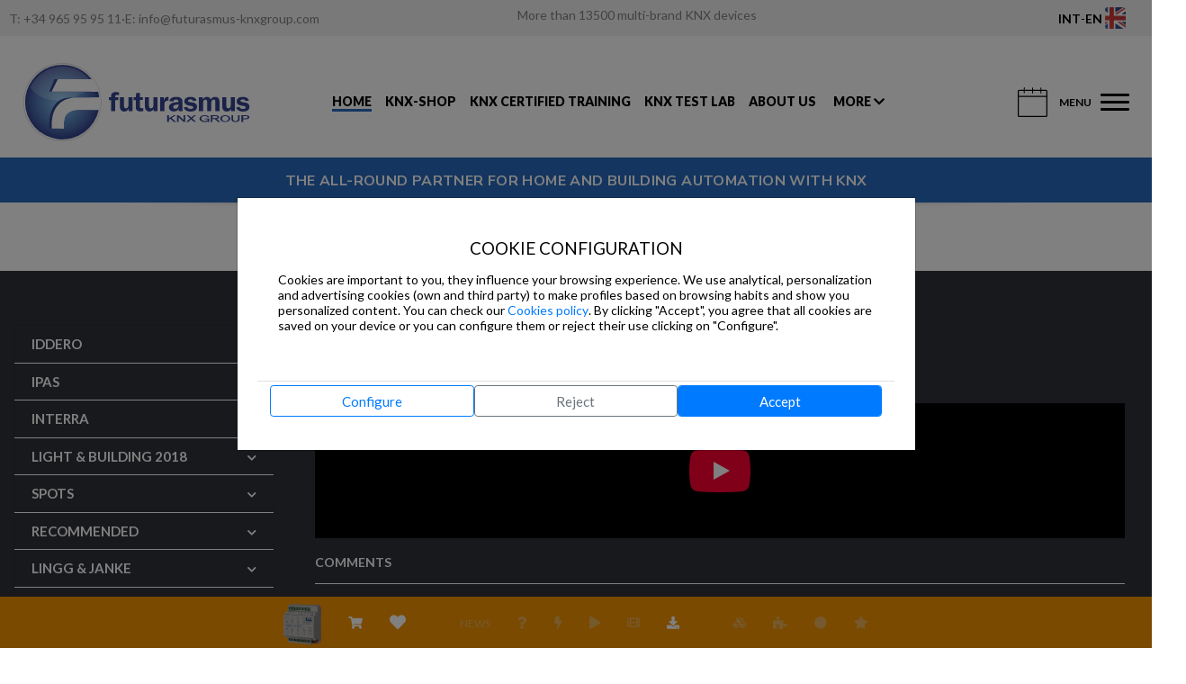

--- FILE ---
content_type: text/html; charset=utf-8
request_url: https://www.futurasmus-knxgroup.com/videotutoriales.php?v=185&l=de&cod_producto=17296&cu=13
body_size: 38483
content:



<!DOCTYPE html>



<html lang="EN" xmlns:og="http://ogp.me/ns#" xmlns:fb="http://www.facebook.com/2008/fbml"> 
	
<head prefix="og: http://ogp.me/ns# fb: http://ogp.me/ns/fb# futurasmus: http://ogp.me/ns/fb/futurasmus#">

	<!-- Required meta tags -->
	<meta charset="utf-8">
	<meta name="viewport" content="width=device-width, initial-scale=1, shrink-to-fit=no">
	<meta http-equiv="expires" content="Tue, 01 Jan 1980 1:00:00 GMT" />
	<meta http-equiv="Content-Language" content="EN">
		<!-- RRSS METAS -->
	<meta property="og:title" content="Futurasmus KNX Group" />
	<meta property="og:type" content="website" />	
	<meta property="og:image" content="https://www.futurasmus-knxgroup.com/img/circulo200x200.png" />
		
					<title>3.POWERBLOCK:  ETS ALLGEMENINE</title>		
					<meta name="description" Content="" scheme="" />
					
			<!-- <base href="https://www.futurasmus-knxgroup.com" > -->
        <!-- <meta name="keywords" Content="futurasmus KNX Group, futurasmus, futurasmus zentrum, zentrum, eibzentrum, domotica, eib, knx, konnex, cursos knx, formacion knx, eib partner, partner knx, componentes knx, bus domotica, bus knx, bus eib, componentes eib, productos knx, productos konnex, distribuidor knx, ets, catalogo eib/knx, catalogo de productos eib/knx, integrador knx, soporte knx, curso konnex, curso basico knx, curso avanzado knx, cursos certificados knx, domotica knx, inmotica, productos eib, mayorista knx, mayorista eib, mayoristas en españa, eibzentrum, eib-zentrum, eibshop, eib-shop, eibpartner, partner knx, hogar inteligente, especialistas KNX, Anasus Lab, Arcus, Esylux, Divus, Indomotika, Zennio, Simons Voss, Elsner, Lingg Janke, Komtech, tci, b+b, IPAS, " scheme="" /> -->
		<meta name="robots" content="all">
	
				<meta name="keywords" Content="KNX, Futurasmus, KNX wholesaler, KNX devices, Buy KNX devices, Buy KNX, KNX products, KNX shop, KNX online shop, KNX online, KNX online shop, KNX training, KNX Training Online, KNX course, Certified KNX course, KNX certification, KNX basic training, KNX Smart home, KNX Smart Buildings, KNX IoT, Certified courses, KNX basic course, KNX compressed practical basic course, KNX advanced course, KNX compressed practical advanced course, KNX HVAC, HVAC, HVAC Specialist Course, KNX Tutor Course, KNX refresher course, KNX online courses, E-learning platforms, ETS 6, KNX certified training, Accredited KNX Test Lab, home automation, KNX partner, knx components, knx bus, knx distributor, knx catalog, knx catalogue, knx integrator, knx support, knx certified courses, KNX Building automation, eibzentrum, KNX at wholesale prices, 23 years of KNX, KNX specialized wholesaler, Preparatory Basic course, KNX simulator, KNX secure, KNXA" scheme="" />
	
	<meta name="google-site-verification" content="xADQjHjz4AZ5zgEGINtWLfMdE6Hk_JYEruxCiHZxF8Q" />
	<!--<meta http-equiv="X-UA-Compatible" content="IE=10"/>-->

	<!--<meta http-equiv="X-UA-Compatible" content="IE=8">-->
			<link rel="alternate" hreflang="en" href="https://www.futurasmus-knxgroup.com" />
		<link rel="alternate" hreflang="es" href="https://www.futurasmus-knxgroup.es" />
		<link rel="alternate" hreflang="de" href="https://www.futurasmus-knxgroup.de" />
	<link rel='alternate' href='https://www.futurasmus-knxgroup.com' hreflang='x-default'/>	<script src="/gettext.js.php"></script>
		
	<!-- Cargamos las variables globales de produccion o desarrallo -->
	<script type="text/javascript" src="/js/.env.example.js?v=20220926"></script>
	<script type="text/javascript" src="/js/.env.js?v=20220926"></script>
	
			<script>
				localStorage.removeItem('currentUser');
		</script>
		
	
	
	
	<!-- Bootstrap CSS -->
	
	<!--<link rel="stylesheet" href="https://bootstrap.knx-group.net/css/bootstrap.css">-->
	<link rel="stylesheet" href="/js/bootstrap/4.6.2/bootstrap.min.css">
	<link rel="stylesheet" href="https://cdnjs.cloudflare.com/ajax/libs/flag-icon-css/0.8.2/css/flag-icon.min.css">
	<link rel="stylesheet" href="/css/web-modal-styles.css">
		
	<link rel="stylesheet" href="/panelexpress/plugins/fontawesome-free/css/all.min.css">
		<!--<link rel="stylesheet" href="/css/font-awesome.css">-->
		<link rel="stylesheet" href="/panelexpress/plugins/fontawesome-free/css/all.min.css">
	<link href="/img/favicon.ico" type=x-icon rel="shortcut icon">
	<link rel="stylesheet" type="text/css" href="/css/style.css">
	<!-- Common style -->
		
	<link rel="stylesheet" type="text/css" href="/css/producto.css" />
	<link rel="stylesheet" type="text/css" href="/css/carousel.css" />
	<link rel="stylesheet" type="text/css" href="/css/perfect-scrollbar.min.css" />
	<link rel="stylesheet" type="text/css" href="/css/recomendados.css">		
	<link rel="stylesheet" type="text/css" href="/css/mansory.css" />	
	<!--<link rel="stylesheet" type="text/css" href="/css/accordion.css" />	-->
	<link rel="stylesheet" type="text/css" href="/css/circle.css" />	
	<link rel="stylesheet" type="text/css" href="/css/uikit.css" />
	
	
			<link rel="stylesheet" type="text/css" href="/css/slick/slick.css">
  		<link rel="stylesheet" type="text/css" href="/css/slick/slick-theme.css">
  		<link rel="stylesheet" type="text/css" href="/css/videotutoriales.css" />
  			<!-- Inserta esta etiqueta en la sección "head" o justo antes de la etiqueta "body" de cierre. -->
	<script type="text/javascript" src="https://apis.google.com/js/platform.js">
	  {lang: 'es', parsetags: 'explicit'}
	</script>
     
 
   	




	
		        		<link rel="stylesheet" type="text/css" href="/css/circlemenu.css" />
		
		<script src="/js/snap.svg-min.js"></script>
				



   <link href="https://fonts.googleapis.com/css?family=Inconsolata" rel="stylesheet">
      <meta charset="UTF-8">
   
   <meta http-equiv="X-UA-Compatible" content="IE=edge" />
   <meta name="viewport" content="width=device-width, initial-scale=1, maximum-scale=1, user-scalable=no" />
   <link rel="shortcut icon" href="/newDesigning/images/favicon/favicon.ico" />
   <link rel="apple-touch-icon" sizes="57x57" href="/newDesigning/images/favicon/apple-icon-57x57.png">
   <link rel="apple-touch-icon" sizes="60x60" href="/newDesigning/images/favicon/apple-icon-60x60.png">
   <link rel="apple-touch-icon" sizes="72x72" href="/newDesigning/images/favicon/apple-icon-72x72.png">
   <link rel="apple-touch-icon" sizes="76x76" href="/newDesigning/images/favicon/apple-icon-76x76.png">
   <link rel="apple-touch-icon" sizes="114x114" href="/newDesigning/images/favicon/apple-icon-114x114.png">
   <link rel="apple-touch-icon" sizes="120x120" href="/newDesigning/images/favicon/apple-icon-120x120.png">
   <link rel="apple-touch-icon" sizes="144x144" href="/newDesigning/images/favicon/apple-icon-144x144.png">
   <link rel="apple-touch-icon" sizes="152x152" href="/newDesigning/images/favicon/apple-icon-152x152.png">
   <link rel="apple-touch-icon" sizes="180x180" href="/newDesigning/images/favicon/apple-icon-180x180.png">
   <link rel="icon" type="image/png" sizes="192x192" href="/newDesigning/images/favicon/android-icon-192x192.png">
   <link rel="icon" type="image/png" sizes="32x32" href="/newDesigning/images/favicon/favicon-32x32.png">
   <link rel="icon" type="image/png" sizes="96x96" href="/newDesigning/images/favicon/favicon-96x96.png">
   <link rel="icon" type="image/png" sizes="16x16" href="/newDesigning/images/favicon/favicon-16x16.png">
   <!-- CSS Files -->
   <link rel="stylesheet" href="/newDesigning/css/select2.min.css">
   <link rel="stylesheet" href="/newDesigning/css/slick-theme.css">
   <link rel="stylesheet" href="/newDesigning/css/slick.css">
   <link rel="stylesheet" href="/newDesigning/css/jquery.mCustomScrollbar.min.css">
      <!--<link rel="stylesheet" href="/newDesigning/css/datatables.min.css">-->
      <link rel="stylesheet" href="/newDesigning/css/style.css">
   <link rel="stylesheet" href="/panelexpress/dist/css/toastr.min.css">
   <link rel="stylesheet" href="/node_modules/intl-tel-input/build/css/intlTelInput.css">   
   <!-- Swiffy slider <link rel="stylesheet" href="/newDesigning/css/swiffy-slider.css"> -->



<!-- <link href="https://cdn.datatables.net/buttons/2.4.2/css/buttons.bootstrap4.min.css" rel="stylesheet">
<link href="https://cdn.datatables.net/responsive/2.5.0/css/responsive.bootstrap4.min.css" rel="stylesheet">
<link href="https://cdn.datatables.net/rowgroup/1.4.0/css/rowGroup.bootstrap4.min.css" rel="stylesheet">-->

<link href="/newDesigning/css/datatables4.6.0.min.css" rel="stylesheet">


<link rel="stylesheet" type="text/css" href="https://cdnjs.cloudflare.com/ajax/libs/flag-icon-css/0.8.2/css/flag-icon.min.css" />
<link rel="preconnect" href="https://fonts.googleapis.com">
<link rel="preconnect" href="https://fonts.gstatic.com" crossorigin>
<link href="https://fonts.googleapis.com/css2?family=Lato:ital,wght@0,100;0,300;0,400;0,700;0,900;1,100;1,300;1,400;1,700;1,900&display=swap" rel="stylesheet">

<link rel="stylesheet" href="/php/component/css/shop_selector.css">
<link rel="stylesheet" href="/php/component/css/language_selector.css">
<link rel="stylesheet" href="/php/component/css/profile_selector.css">



    <script>
    var debug=false;
    //Leemos la configuracion de las cookies si existe
    var cs = localStorage.getItem('cookies-settings');
    var ga4js="";
    var gtmjs="";
    var h="";

    dataLayer = [{
        'consent': 'pending',
        'ad_storage': 'denied',
        'analytics_storage': 'denied',
        'ad_user_data': 'denied',
        'ad_personalization': 'denied'
    }];


    //si existe la parseamos
    if (debug || cs) {
        var cookies_setting=JSON.parse(cs);
        if(debug || cookies_setting.c2==1){
            
            // Consentimiento concedido
            dataLayer = [{
                'consent': 'granted',
                'ad_storage': 'granted',
                'analytics_storage': 'granted',
                'ad_user_data': 'granted',
                'ad_personalization': 'granted'
            }];
            switch('www.futurasmus-knxgroup.com'){ 
                case 'www.futurasmus-knxgroup.es': /* Shop Spain */
                //case 'beta.futurasmus-knxgroup.es': /* Shop Spain Beta*/
                    ga4js="G-2Y9D04XH8K"; //Captura All
                    gtmjs="GTM-MMLR8P";          
                    break;
                case 'www.futurasmus-knxgroup.de': /* Shop Germany */
                //case 'beta.futurasmus-knxgroup.de': /* Shop Germany */
                    ga4js="AW-10990283868";//Previous to Mauricio email of 30/10/2025 = "G-WKHTGY53XL"; //Captura All
                    gtmjs="GTM-P9S3R9";
                    break;
                case 'www.futurasmus-knxgroup.com': /* Shop International */
                //case 'beta.futurasmus-knxgroup.com': /* Shop International */
                    ga4js="G-Y5W0KJ70K3";
                    gtmjs="GTM-T5K5CK8";  //Segundo gtm dado por analyza
                    break;            
            }
            
                if(ga4js!='') {            
                    var sc = document.createElement("script");
                    sc.async=true;
                    sc.src="https://www.googletagmanager.com/gtag/js?id="+ga4js;
                    document.head.appendChild(sc);

                    var sc = document.createElement("script");
                    sc.textContent="window.dataLayer = window.dataLayer || [];"+
                        "function gtag(){dataLayer.push(arguments);}"+
                        "gtag('js', new Date());"+
                        "gtag('config', '"+ga4js+"');";
                    document.head.appendChild(sc);
                }
                
                gtag('consent', 'update', {
                    'analytics_storage': 'granted',
                    'consent': 'granted',
                    'ad_storage': 'granted',                
                    'ad_user_data': 'granted',
                    'ad_personalization': 'granted'
                });

                
        }
    }
        
    </script>

<script>
    /***eCommerceProductsApi API***/ 
    const eCommerceProductsApi = (function () { 
        const GET_URL='https://panel.knx-group.org/api/v3/products/search';

        /***
         * get function
         * Description 
         * params:          
         * callback for async call
         ***/   
        function get(product_id,quantity,params='',callback=null){
            var result=[];
            var is_async=(callback==null?false:true);
            $.ajax({
                type: 'GET',
                dataType: 'json',
                url: GET_URL+'/'+product_id+'?language_id=EN&shop_id=3'+params,
                crossDomain: true,
                async:is_async,
                xhrFields: {
                    withCredentials: true
                },
                headers: {
                    "Authorization": ''
                },
                success: function(response) {
                    result=response;
                    if(result.status==200) {
                        var net = 0.0;
                        try {
                            net = result.data.price.price-result.data.price.price*result.data.price.discount/100.0;   
                        } catch (error) {
                            net = 0.0;
                        }
                        var ecomprod = {
                            item_id: result.data.product_id,
                            item_name: (result.data.descriptions[0].autoname?result.data.descriptions[0].autoname:result.data.descriptions[0].name),                        
                            price: net.toString(),
                            item_brand: result.data.manufacturer.manufacturer,
                            item_category: result.data.family.name_en,
                            /*item_category2: "Mens",
                            item_category3: "Shirts",
                            item_category4: "Tshirts",
                            */
                            item_variant:  result.data.basiccolor_id,
                            item_is_offer: result.data.in_offer,
                            /*
                            item_list_name: "Search Results",
                            item_list_id: "SR123",
                            index: 1,*/
                            currency: 'EUR',
                            quantity: quantity
                        };
                        result.data=ecomprod;
                    }
                    

                },
                error: function(e) {
                    result={data:[],status:e.status,message:e.message};
                },               
                complete:function(){
                    if(callback!=null) {
                        callback(result);
                    }
                }
            });                 
            if(!is_async){
                return result;
            }
            
        }                 


        return {get};
    })();
    /***eCommerceProductsApi END***/ 
</script>



<script>
  const gtmEcommerce = (function () {    
    var id=1;
    function onPurchase(order,origin='cart') {
        
      var products=[];
      order.lines.forEach(productline => {
        products.push({
          'item_name': productline.product_name,    // Nombre o ID requerido.
          'item_id': productline.product_id,
          'price': productline.total_amount.toString(),
          'item_brand': productline.manufacturer_name,
          //'item_category': 'Apparel',
          //'item_variant': 'Gray',
          'item_category5': origin,
          'quantity': parseInt(productline.quantity),
          'coupon': order.coupon
        });  
      });
      
        // Enviar datos de transacción con una vista de página si están disponibles
        // cuando la página se carga. De lo contrario, usa un evento cuando los datos de la transacción estén disponibles.
        dataLayer.push({ ecommerce: null }); // Limpiar el objeto ecommerce anterior.
        dataLayer.push({
          event: "purchase",
          ecommerce: {            
            transaction_id: order.reference_id,
            affiliation: order.shop_id,
            value: order.total_amount.toString(),
            tax: order.tax_amount.toString(),
            shipping: order.tracking.shipping_costs.toString(),
            coupon: order.coupon,            
            currency: 'EUR',
            items: products           
          }
        });
    }

    //TODO: ahora se esta pasando un row de la consultaproducto2.php, habra que cambiarlo cuando se rehaga
    // la ficha de producto
    function onViewItem(product) {
      let e = 'view_item';
      if(parseInt(product.item_is_offer)==1) {
        e="view_promotion";
      }    
      // Measure a view of product details. This example assumes the detail view occurs on pageload,
      dataLayer.push({ ecommerce: null });  // Clear the previous ecommerce object.
      dataLayer.push({
        event: e,
        ecommerce: {
          currency: 'EUR',
          items: [product]
        }
      });
    
    }


    /***
     * get function
     * Description 
     * params:          
     * callback for async call
     ***/   
    function get(params='',callback=null){
        var result=[];
        var is_async=(callback==null?false:true);
        $.ajax({
            type: 'GET',
            dataType: 'json',
            url: GET_URL+params,
            crossDomain: true,
            async:is_async,
            xhrFields: {
                withCredentials: true
            },
            headers: {
                "Authorization": ''
            },
            success: function(response) {
                result=response;
            },
            error: function(e) {
                result={data:[],status:e.status,message:e.message};
            },               
            complete:function(){
                if(callback!=null) {
                    callback(result);
                }
            }
        });                 
        if(!is_async){
            return result;
        }
        
    }    

    function onAddToCart(product) {
      // Measure when a product is added to a shopping cart
      let totalValue=0.0;
      if(Array.isArray(product)) {
        product.forEach( (e) => { totalValue+=product.price} );
      }
      else{
        totalValue = product.price;
      }
      dataLayer.push({ ecommerce: null });  // Clear the previous ecommerce object.
      dataLayer.push({
        event: "add_to_cart",
        currency: 'EUR',
        ecommerce: {
          currency: "EUR",
          value: totalValue.toString(),
          items: [product]
        }
      });
/*
      gtag("event", "add_to_cart", {
        currency: "EUR",
        value: product.price,
        items: [product]
      });
*/
    }

    function onRemoveFromCart(product) {
      let totalValue=0.0;
      if(Array.isArray(product)) {
        product.forEach( (e) => { totalValue+=product.price} );
      }
      else{
        totalValue = product.price;
      }
      // Measure when a product is added to a shopping cart
      dataLayer.push({ ecommerce: null });  // Clear the previous ecommerce object.
      dataLayer.push({
        event: "remove_from_cart",
        ecommerce: {
          currency: "EUR",
          value: totalValue.toString(),
          items: [product]
        }
      });
    }

    function onRemoveAllFromCart(products) {
      let totalValue=0.0;
      if(Array.isArray(product)) {
        product.forEach( (e) => { totalValue+=product.price} );
      }
      else{
        totalValue = product.price;
      }
      // Measure when a product is added to a shopping cart
      dataLayer.push({ ecommerce: null });  // Clear the previous ecommerce object.
      dataLayer.push({
        event: "remove_from_cart",
        ecommerce: {
          currency: "EUR",
          value: totalValue.toString(),
          items: products
        }
      });
    }

    function onViewItemList(cart){
      // Measure product views / impressions
      dataLayer.push({ ecommerce: null });  // Clear the previous ecommerce object.
      dataLayer.push({
        event: "view_item_list",
        ecommerce: {
          items: [
          {
            item_name: "Triblend Android T-Shirt",       // Name or ID is required.
            item_id: "12345",
            price: 15.25,
            item_brand: "Google",
            item_category: "Apparel",
            item_category2: "Mens",
            item_category3: "Shirts",
            item_category4: "Tshirts",
            item_variant: "Gray",
            item_list_name: "Search Results",
            item_list_id: "SR123",
            index: 1,
            quantity: 1
          },
          {
            item_name: "Donut Friday Scented T-Shirt",
            item_id: "67890",
            price: 33.75,
            item_brand: "Google",
            item_category: "Apparel",
            item_category2: "Mens",
            item_category3: "Shirts",
            item_category4: "Tshirts",
            item_variant: "Black",
            item_list_name: "Search Results",
            item_list_id: "SR123",
            index: 2,
            quantity: 1
          }]
        }
      });
    }

    function onBeginCheckOut(products){
      dataLayer.push({ ecommerce: null });  // Clear the previous ecommerce object.
      dataLayer.push({
        event: "begin_checkout",
        ecommerce: {
          items: products
        }
      });
    }

  return {onPurchase, onAddToCart,onRemoveFromCart, onBeginCheckOut, onViewItem, onViewItemList};
})();

</script>





</head>
<body class="knx-ammendments inner-page-wrapper">

	<style>
    .site-language-selector {
        background-color: #F0F0F0;
        height: 40px;
        display: flex;
        align-items: center;
        padding-right: 20px;
        padding-left: 10px;
        justify-content: space-between;
    }
    .site-contact-info {
        max-width: 20%;
        width: auto;
        white-space: nowrap;
        color:gray;
    }
    .site-contact-info a {
        color:gray;
    }

    .site-message a {
        color:gray;
    }

    .site-contact-info span 
    {
        white-space: nowrap;
    }
    .site-language {
        max-width: 92px;
        width: 100%;
    }

    
        
    

    .language-selector-img{
        height: 24px;
        padding-right: 5px;
    }
    .site-language-selector .fas .fa-chevron-down {
        color: white !important;
    }
    .site-message {
        display: flex;
        flex-wrap: nowrap;
        justify-content: center;
        width: 80%;
    }
    .site-header .header-top .hamburger-menu.centermenu {
        margin-left: 14px;
    }

    .site-header .header-top .hamburger-menu .menu-link.centermenu {
        
        font-weight: 900;
        padding: 0px;
        margin: -10px 0 -10px -10px;         
        text-transform: uppercase;
        font-size:14px;
    }
</style>
<div class="site-language-selector no-print">
    
    <div class="d-none d-xl-flex site-contact-info">
                <span>T: <a href="tel:+34 965 95 95 11 ">+34 965 95 95 11 </a></span> · <span>E: <a href="mailto:'info@futurasmus-knxgroup.com'">info@futurasmus-knxgroup.com</a></span>
        
         
    </div>
    <div class="site-message d-block d-xl-flex">
        <label>
            <a href='/search' >More than 13500 multi-brand KNX devices</a>
                    </label>
    </div>
    <div class="site-profiles">
        <!--<select id="profiles" name="profiles" class="form-control w-100">
            <option value='1' selected>VISITOR</option>        
        </select>-->
        
    <style>

        #profilesSelectionForm.form-container {
            width: 300px;
            margin: 0 auto;
            padding: 20px;
            border: 1px solid #ccc;
            border-radius: 5px;
        }
        #shopLanguageSelectionForm .form-group {
            margin-bottom: 15px;
        }
        #profilesSelectionForm label {
            display: block;
            margin-bottom: 5px;
        }
        #profilesSelectionForm select {
            width: 100%;
            padding: 8px;
            border: 1px solid #ccc;
            border-radius: 5px;
        }
        #profilesSelectionForm .flag-icon {
            margin-right: 10px;
        }
        #profilesSelectionForm .toggle-switch {
            display: flex;
            align-items: center;
        }
        #profilesSelectionForm .toggle-switch input {
            margin-right: 10px;
        }

       #profilesSelectionForm {
            position: absolute;
            right: 10px;
            background-color: white;
            border: 1px solid #ccc;
            border-radius: 5px;
            padding: 20px;
            z-index: 1000;
        }
        
        @media (max-width: 479px){
            .profile-selection {
                font-size: smaller;
            }
        }
    </style>
    <div id="changeProfile" class="d-flex align-items-center mx-1 text-center">
        <div class="ml-1">
            <span class="profile-selection">
                
                                
            </span>
        </div>
    </div>
   
    
    <div id="profilesSelectionForm" class="form-container d-none">
        
<div class="profile-selector-component">
    <div class="form-group">
        
        <label class="profile-selector-label" for="profileSelector">Select profile</label>
        
            </div>
</div>
  
        <div class="form-group toggle-switch d-none">
            <div class="custom-toggle-switch">
                <div class="toggle-switch-inner">
                    <input type="checkbox" id="rememberProfile" name="rememberProfile" checked>
                    <label for="rememberProfile">Remember</label>
                </div>
            </div>
        </div>       
        <button id="btnChangeProfile" class="btn btn-primary">Change</button>
            </div>
    
    <script>
        document.getElementById('changeProfile').addEventListener('click', toggleProfilesSelectionForm);
        function showProfilesSelectionForm(){
            return;            const form = document.getElementById('profilesSelectionForm');
            form.classList.remove('d-none');
            //if function exists hideShopLanguageSelectionForm();
            hideShopLanguageSelectionForm();

        }
        function hideProfilesSelectionForm(){
            return;            //If .select2-container--open class exists return
            if(document.querySelector('.select2-container--open')){
                return;
            }
            const form = document.getElementById('profilesSelectionForm');
            form.classList.add('d-none');

        }
        function toggleProfilesSelectionForm(){
            return;            const form = document.getElementById('profilesSelectionForm');
            form.classList.toggle('d-none');

        }
        //on mouse over changeShopLanguage toggle the form
        document.getElementById('changeProfile').addEventListener('mouseover', showProfilesSelectionForm);
        //on mouse out changeShopLanguage toggle the form
        document.getElementById('profilesSelectionForm').addEventListener('mouseleave', hideProfilesSelectionForm);


        document.addEventListener("DOMContentLoaded", function() { 
            if(document.getElementById('btnChangeProfile')){
                document.getElementById('btnChangeProfile').addEventListener('click', function(){
                    const rememberProfile = document.getElementById('rememberProfile');
                    var remember = rememberProfile.checked?1:0;
                    var profile_id = ProfileSelector.getProfileId();
                    changeProfileId(profile_id, remember);
                });
            }
        
            function changeProfileId(profile_id, remember) {
                $.ajax({
                    type: 'POST',
                    dataType: 'json',
                    url: '/php/setprofile.php',
                    data: {
                        profile_id: profile_id,
                        remember: remember
                    },
                    crossDomain: true,
                    xhrFields: {
                        withCredentials: true
                    },
                    headers: {
                        "Authorization": ''
                    },
                    success: function(response) {
                        if(response.status!=200){
                            toastr.error('Error changing profile');
                            return;
                        }
                        toastr.success('Profile changed');
                        if(profile_id>=12)
                        {
                            window.location.href = '/admin-desktop.php';
                        }
                        else 
                            location.reload();
                    },
                    error: function(response) {
                        toastr.error('Error changing profile'+response.message);
                    }
                })
            }
				
                
        });

</script>    </div>
        <div class="site-language">
        <link rel="stylesheet" href="https://cdnjs.cloudflare.com/ajax/libs/flag-icon-css/3.5.0/css/flag-icon.min.css">
    <style>
        #shopLanguageSelectionForm.form-container {
            width: 300px;
            margin: 0 auto;
            padding: 20px;
            border: 1px solid #ccc;
            border-radius: 5px;
        }
        #shopLanguageSelectionForm .form-group {
            margin-bottom: 15px;
        }
        #shopLanguageSelectionForm label {
            display: block;
            margin-bottom: 5px;
        }
        #shopLanguageSelectionForm select {
            width: 100%;
            padding: 8px;
            border: 1px solid #ccc;
            border-radius: 5px;
        }
        #shopLanguageSelectionForm .flag-icon {
            margin-right: 10px;
        }
        #shopLanguageSelectionForm .toggle-switch {
            display: flex;
            align-items: center;
        }
        #shopLanguageSelectionForm .toggle-switch input {
            margin-right: 10px;
        }
        #changeShopLanguage .btn {
            display: block;
            width: 100%;
            padding: 10px;
            background-color: #007bff;
            color: white;
            border: none;
            border-radius: 5px;
            cursor: pointer;
        }
        #shopLanguageSelectionForm .language-selector-img {
            height:24px !important;
            padding-right: 5px;
        }
        #shopLanguageSelectionForm .changeShopLanguage {
            width: 130px;
        }
        #shopLanguageSelectionForm {
            position: absolute;
            right: 10px;
            background-color: white;
            border: 1px solid #ccc;
            border-radius: 5px;
            padding: 20px;
            z-index: 1000;
        }
        .shop-selection {
            font-weight: bolder;
            pointer-events: none;
        }
        .language-selection {
            font-weight: bolder;
            pointer-events: none;
        }
        .language-selector-img{
            pointer-events: none;
        }
        @media (max-width: 479px){
            .shop-selection {
                font-size: smaller;
            }
            .language-selection {
                font-size: smaller;
            }
        }
    </style>
    <div id="changeShopLanguage" class="d-flex align-items-center mx-1 text-center changeShopLanguage">
        <div class="ml-1">
            <span class="shop-selection">                
                INT                
            </span>
        </div>
        -        
        <span class="language-selection">
            EN        </span>
        <div class="ml-1">
            <img src="/img/en.png" class="language-selector-img" alt="language flag">
        </div>
    </div>
    <div id="shopLanguageSelectionForm" class="form-container d-none">
        
<div class="shop-selector-component">
    <div class="form-group">
        <label class="shop-selector-label" for="shopSelector">Select country / region<span class="required"></span></label>
        <select class="form-control" style="width: 100%; height:47px;" name="shopSelector" id="shopSelector">
            <option value="1" data-url="www.futurasmus-knxgroup.es" data-language_id="es">España / Andorra</option><option value="2" data-url="www.futurasmus-knxgroup.de" data-language_id="de">Deutschsprachige Länder</option><option selected value="3" data-url="www.futurasmus-knxgroup.com" data-language_id="eu">International</option>        </select>                                        
    </div>
</div>
         
        <div class="language-selector-component">
    <div class="form-group">
        <label class="language-selector-label" for="languageSelector">Select a language</label>
        <select class="form-control" style="width: 100%; height:47px;" name="languageSelector" id="languageSelector">
            <option value="de">Deutsch</option><option selected value="en">English</option><option value="es">Español</option><option value="tr">Türkçe</option>        </select>                                        
    </div>
</div>
         
        
        <div class="form-group toggle-switch d-none">
            <div class="custom-toggle-switch">
                <div class="toggle-switch-inner">
                    <input type="checkbox" id="rememberShopLanguage" name="rememberShopLanguage" checked>
                    <label for="rememberShopLanguage">Remember</label>
                </div>
            </div>
        </div>       
        <button id="btnChangeShopLanguage" class="btn btn-primary">Change</button>
    </div>
    
    <script>
        document.getElementById('changeShopLanguage').addEventListener('click', toggleShopLanguageSelectionForm);
        function showShopLanguageSelectionForm(){
            const form = document.getElementById('shopLanguageSelectionForm');
            form.classList.remove('d-none');   
            hideProfilesSelectionForm();                     
        }
        function toggleShopLanguageSelectionForm(){
            const form = document.getElementById('shopLanguageSelectionForm');
            form.classList.toggle('d-none');                        
        }
        function hideShopLanguageSelectionForm(){
            //If .select2-container--open class exists return
            if(document.querySelector('.select2-container--open')){
                return;
            }
            const form = document.getElementById('shopLanguageSelectionForm');
            form.classList.add('d-none');                        
        }
        //on mouse over changeShopLanguage toggle the form
        document.getElementById('changeShopLanguage').addEventListener('mouseover', showShopLanguageSelectionForm);
        //on mouse out changeShopLanguage toggle the form
        document.getElementById('shopLanguageSelectionForm').addEventListener('mouseleave', hideShopLanguageSelectionForm);


        document.addEventListener("DOMContentLoaded", function() { 
            document.getElementById('btnChangeShopLanguage').addEventListener('click', function(){
                const rememberShopLanguage = document.getElementById('rememberShopLanguage');
                var changeUrl=false;
                var changeLanguage=false;
                var remember = rememberShopLanguage.checked?1:0;
                
                if(ShopSelector.changed()){
                    changeUrl = true;
                }
                if(LanguageSelector.changed()){
                    changeLanguage = true;
                }
                if(changeUrl || changeLanguage){
                    changeWebLanguageId(changeUrl,LanguageSelector.getLanguageId(),remember)
                }
                
            });

        
            function changeWebLanguageId(changeUrl, web_language_id, remember) {
                // preventDefault
                //event.preventDefault();
                var domain = window.location.hostname;
                var domain_extension = domain.split('.').pop();
                var domain_without_extension = domain.replace('.'+domain_extension,'');

                var new_domain=ShopSelector.getShopURL();
                var new_domain_extension = new_domain.split('.').pop();

                $.ajax({
                    type: "POST",
                    url: "/php/changeWebLanguageId.php",
                    data: {
                        "web_language_id": web_language_id,
                        "remember": remember
                    },
                    success: function(data) {
                        
                        if(changeUrl) {
                            switch(new_domain_extension) {
                                case 'com':                            
                                    domain_without_extension = "www.futurasmus-knxgroup";
                                    break;
                                case 'de':                                    
                                    domain_without_extension = "www.futurasmus-knxgroup";
                                    break;
                                case 'tr':                                    
                                    break;
                                case 'es':                                    
                                    domain_without_extension = "www.futurasmus-knxgroup";
                                    break;
                            }
                            //alert('Changing shop: '+domain_without_extension+new_domain_extension+" ("+ShopSelector.getShopURL()+")");
                            window.location.href="https://"+domain_without_extension+"."+new_domain_extension;                        
                        }
                        else {
                            //alert('Changing language: '+web_language_id);
                            location.reload();
                        }
                    }})
            }
        });

</script>    </div>
    <div class="site-language d-none">
        <a href="#" data-toggle="modal" data-target="#languajeModal" class="site-language-selector">
            <img src="/img/en.png" class="language-selector-img" alt="select language flag">
            <i class="fas fa-chevron-down"></i>
        </a>
    </div>
</div>
<div class="site-wrapper">
    <!-- header-shop-switch.php -->
<!-- end header-shop-switch.php -->    <header class="site-header no-search-greyspace">
        <div class="header-top box-shadow-strip-wrapper">
            <div class="knx-container">
                <div class="header-top-wrapper">
                    <div class="logo-block">
                                                <a href="/index.php" title="Home page"><img src="/newDesigning/images/old-site-logo.svg" alt="Futurasmus"></a>
                    </div>
                    <div class="top-header-right top-menu-center">
                        <div class="top-right-inner top-menu-center">
                            <ul class="knx-feature-logo">
                                <li>
                                    <a class="active" href="/">HOME</a>
                                </li>
                                <li>
                                    <a class="" href="/search">KNX-SHOP</a>
                                </li>
                                <li>
                                    <a class="" href="/futurasmus-zentrum/training" title="Training">KNX CERTIFIED TRAINING</a>
                                </li>
                                <li>
                                    <a class="" href="/testlab.php" title="Testlab">KNX TEST LAB</a>
                                </li>
                                <li>
                                    <a class="" href="/about.php" title="Testlab">ABOUT US</a>
                                </li>
                                <li>
                                    <div  class="hamburger-menu centermenu">
                                        <div class="menu-link centermenu">MORE                                            <i class="fas fa-chevron-down"></i>
                                        </div>
                                    </div>
                                </li>
                            </ul>
                        </div>
                    </div>

                    <div class="top-header-right top-menu-right">
                        <div class="top-right-inner top-menu-right">                            
                            <div class="user-info login-profile-popup">
                                <ul>
                                    <li class="person-name">
                                                                            </li>

                                    <li class="login-small-popup-wrapper">
    <a href="#" class="modal-btn"><img src="/newDesigning/images/user.svg" alt="user"></a>
    <div class="custom-modal login-tooltip-wrapper new-login-tooltip">
        <div class="new-login-tooltip-inner">                                               
        <div class="outer-block blue-block">
            <a href="#" class="blue-bg-block popup-link" title="Login" data-popup='setting-popup2'>
                <div class="inner-block">
                    <em class="user-icon-wrapper"><img src="/newDesigning/images/training-user-icon.png" alt="training user icon"></em>
                    <div class="text-icon-wrapper">
                        <p>
                            <span>Welcome to </span>
                            <span>Futurasmus KNX Group</span>
                        </p>
                    </div>
                </div>
            </a>
        </div>
            
        <div class="white-block outer-block">
            <div class="inner-block">
                <ul class="links-wrapper">
                    <li>
                        <a href="#" class="popup-link" title="Login" data-popup='setting-popup2'>Login</a>
                    </li>
                    <li>
                        <!--<a href="#" class="popup-link" data-popup='create-new-account-popup' title="Create new account">Create new account</a>-->
                        <a id="btnCreateNewAccount" href="#" onClick="openmodalnew()" title="Create new account">Create new account</a>
                    </li>
                    <li>
                        <div class="checkbox-link-wrapper">
                            <a href="#" class="popup-link " data-popup='restore-password-popup' title="Lost your password?">Lost your password?</a>
                        </div>
                    </li>
                </ul>
            </div>
        </div>
    </div>                                     
    <!-- </div> -->
</li>
                                                                    </ul>
                            </div>
                            
                            <!-- GLOBAL INFO -->
                            <div class="global-info-block">
                                <ul>
                                    <!--<li>

                                        <a href="/#" data-toggle="modal" data-target="#languajeModal" class="px-1"><img src="/newDesigning/images/globe.svg" alt="globe"></a>
                                    </li>-->
                                    <li>
                                        <a href="/trainings">
                                            <img style="min-height:33px; min-width:33px;" src="/newDesigning/images/calendar.svg" alt="calendar">
                                        </a>
                                    </li>
                                </ul>
                            </div>
                            <!-- GLOBAL INFO END -->
                            <!-- CART INFO -->
                                                            <!--<div class="cart-block ">
                                    <span id="circulo_presupuesto" class="round-badge d-none"></span>
                                    <a href="/#"><img src="/newDesigning/images/cart.svg" alt="cart"></a>
                                    <div class="custom-modal cart-popup cart-popup-new" data-target="custom-modal">
                                        <div class="modal-content-wrapper">
                                            <div class="modal-body box-shadow-strip-wrapper">
                                                <div class="modal-body-inner ">
                                                    <div class="modal-list-title">
                                                        <p>MY CART</p>
                                                    </div>
                                                    <ul class="cart-item-list empty-cart custom-scrollbar ">
                                                        <li>
                                                            <em>
                                                                <img src="/newDesigning/images/emptycart.svg" alt="empty-cart">
                                                            </em>
                                                            <div class="item-detail">
                                                                <span><strong>0€</strong></span>
                                                            </div>
                                                        </li>
                                                    </ul>
                                                </div>
                                            </div>
                                        </div>
                                        <div class="custom-modal-footer">
                                            <div class="cart-total-wrapper" >
                                                <span>TOTAL</span>
                                                <span>0€</span>
                                            </div>
                                            <ul class="cart-button-wrapper">
                                                <li><a href="#" class="blue-btn popup-link" data-popup='setting-popup2'>Log in</a></li>                                               
                                            </ul>
                                        </div>

                                    </div>

                                </div>-->
                                                    <!-- CART INFO END -->    
                        
                                                    </div>
                    </div>
                    <div class="hamburger-menu">
                        <div class="menu-link">MENU</div>
                        <div class="hamburger">
                            <span></span>
                            <span></span>
                            <span></span>
                        </div>
                    </div>
                </div>
            </div>
            <div class="header-bottom-megamenu-wrapper">
                <div class="header-bottom">
                                            <h1 class="box-shadow-strip-wrapper h1slogan">
                            <span>THE ALL-ROUND PARTNER FOR HOME AND BUILDING AUTOMATION WITH KNX</span>
                        </h1>
                                                        </div>

                <div class="mega-menu-wrapper box-shadow-strip-wrapper">
                    <div class="knx-container">
                        <div class="left-menu-block">
                            <div class="left-menu-link-wrapper">
                                <div class="inner-col">
                                    <div class="link-inner-col">
                                        <span class="link-title">BUY KNX PRODUCTS <em><img src="/newDesigning/images/down-arrow-black.svg" alt="down-arrow-black"></em></span>
                                        <ul>
                                            <li><a href="/search" title="Shop ">Shop </a></li>
                                            <li><a href="/search.php#manufacturer" class="scroll-to-section" data-id="product-family" title="Product families">KNX Manufacturers: Product families</a></li>
                                            <li><a href="/search/in-offer" title="Products in offer">Offers</a></li>
                                                                                    </ul>
                                    </div>
                                    <div class="link-inner-col">
                                        <span class="link-title">KNX TRAINING<em><img src="/newDesigning/images/down-arrow-black.svg" alt="down-arrow-black"></em></span>
                                        <ul>
                                            <li><a href="/cursosonlinebasico.php" title="Online courses:Accredited by KNXA">KNX Basic course - free online</a>
                                            </li>
                                            <li>
                                                <a style="display:flex; justify-content: space-between;" href="/hvac-specialist-course.php" title="KNX HVAC Specialist Course">KNX HVAC Specialist Course - free online                                                    <span style="margin-right: 0px; width:44px; " class="round-badge new-badge">New</span>
                                                </a>                                                                                            
                                            </li>
                                            <li><a href="/futurasmus-zentrum/training" title="On-site courses:Accredited by KNXA">KNX++ Training center - on-site                                                </a></li>
                                        </ul>
                                    </div>
                                    <div class="link-inner-col">
                                        <span class="link-title">KNX SOLUTION CENTER<em><img src="/newDesigning/images/down-arrow-black.svg" alt="down-arrow-black"></em></span>
                                        <ul>
                                            <li><a href="/showroom.php" title="Online courses:Accredited by KNXA">Visit us (also online)</a>
                                            </li>
                                           
                                        </ul>
                                    </div>

                                </div>
                                <div class="inner-col">
                                    <div class="link-inner-col">
                                        <span class="link-title">TRENDING<em><img src="/newDesigning/images/down-arrow-black.svg" alt="down-arrow-black"></em></span>
                                        <ul>
                                            <li><a href="/news.php" title="News">News</a></li>
                                            <li><a href="/social-wall.php" title="Social wall">Social wall</a></li>
                                            <li><a href="/trainings" title="Webinars - Events">Webinars - Events</a>
                                            </li>
                                            <li><a href="/videotutoriales.php" title="Video tutorials">Video tutorials</a>
                                            </li>
                                           
                                        </ul>
                                    </div>
                                    <div class="link-inner-col">
                                        <span class="link-title">KNX TEST LAB<em><img src="/newDesigning/images/down-arrow-black.svg" alt="down-arrow-black"></em></span>
                                        <ul>
                                            <li><a href="/testlab.php" title="Interworking KNX tests">Interworking KNX tests</a>
                                            </li>
                                            
                                            <li><a href="/testlabservices.php" title="Consultancy for KNX manufacturers">Consultancy for KNX manufacturers</a>
                                            </li>
                                            
                                        </ul>
                                    </div>
                                    <div class="link-inner-col">
                                        <span class="link-title">EVOLUTION BMS<em><img src="/newDesigning/images/down-arrow-black.svg" alt="down-arrow-black"></em></span>
                                        <ul>
                                            <li><a href="http://evolution.knx-group.com" title="BMS visualization">BMS visualization</a>
                                            </li>
                                            
                                        </ul>
                                    </div>

                                </div>
                                <div class="inner-col">
                                    <div class="link-inner-col">
                                        <span class="link-title">FUTURASMUS KNX GROUP<em><img src="/newDesigning/images/down-arrow-black.svg" alt="down-arrow-black"></em></span>
                                        <ul>
                                                                                        <li><a href="/about.php" title="About us">About us</a>
                                            </li>
                                            <li><a href="/contacto.php" title="Contact">Contact                                                </a>
                                            </li>
                                            <li><a href="/webuserInfo.php" title="Futur+ professional account">Futur+ professional account                                                </a>
                                            </li>
                                        </ul>
                                    </div>
                                    <div class="link-inner-col">
                                        <span class="link-title">KNX TOOL<em><img src="/newDesigning/images/down-arrow-black.svg" alt="down-arrow-black"></em></span>
                                        <ul>
                                            <li><a href="/knxtoolbemifi.php" title="Learn more">Learn more</a>
                                            </li>
                                            <li><a href="/gotoknxtool.php" title="Project tool with ETS APP">Project tool with ETS APP</a>
                                            </li>
                                            
                                        </ul>
                                    </div>
                                </div>
                                <div class="close-menu-link">
                                    <a href="/#"><img src="/newDesigning/images/close.svg" alt="close"></a>
                                </div>
                            </div>
                        </div>
                        <div class="right-menu-block">
                            <span class="link-title">
                                FUTURASMUS S.L.</span>
                            <div class="call-block">
                                <ul>
                                    <li><em><img src="/newDesigning/images/call-ic.svg" alt="call-ic"></em>
                                                                                                                            <a href="tel:+34 965 95 95 11 " title="Call">+34 965 95 95 11 </a>
                                                                                                                                <a href="tel:00 34 662 924 893" title="Call">00 34 662 924 893</a>
                                                                            </li>
                                    <li>Working hours :                                        <br/>Horario: Lunes a Jueves de 08:00 a 17:30 hrs,Viernes de 08:00 a 15:00.                                        
                                    </li>
                                </ul>
                            </div>
                            <ul class="mail-listing">
                                <li><span>Commercial Support</span>
                                                                        <a href="mailto:sales@futurasmus-knxgroup.com">sales@futurasmus-knxgroup.com</a>
                                </li>
                                <li><span>Technical Support</span>
                                                                        <a href="mailto:support@futurasmus-knxgroup.com">support@futurasmus-knxgroup.com</a>
                                <li><span>Administration</span>
                                                                        <a href="mailto:admin@futurasmus-knxgroup.com">admin@futurasmus-knxgroup.com</a>
                                <li><span><b><a href="/about.php" title="About us">About us</a></b></span></li>
                            </ul>
                                                    </div>
                    </div>
                </div>
            </div>
           

            <!-- header-modals.php -->
<!-- forget password modal -->
<div class="custom-popup restore-password-popup" data-modal="restore-password-popup">
    <div class="popup-backdrop">
    </div>
    <div class="popup-dialog-wrapper">
        <div class="popup-dialog">
            <div class="popup-content">
                <span class="close-popup"><img src="/newDesigning/images/close.svg" alt="close"></span>
                <div class="popup-content-inner">
                    <div class="popup-image-block">
                        <img src="/newDesigning/images/restrore-password-popup-image.jpg" alt="restrore-password-popup-image">
                    </div>
                    <div class="popup-text-block">
                        <div class="popup-body">
                            <div class="popup-title-wrapper">
                                <span class="popup-title">RESTORE PASSWORD</span>
                                <p>Enter the email address with which you registered.</p>
                                <p>You will soon receive a link with instructions to reset your password.</p>
                            </div>
                            <form id="recupera" name="recupera" onsubmit="return validarecupera(event);">
                                <div class="email-btn-wrapper">
                                    <div class="form-group">
                                        <label for="recuperaemail">Email<span class="required">*</span></label>
                                        <input id="recuperaemail" name="recuperaemail" maxlength="100" type="email" class="recupera form-control email" required>
                                    </div>
                                    <input type="hidden" name="solicitarrecuperar" value="1">
                                    <input type="submit" id="restoreSubmit" class="blue-btn lg" value="Restore">

                                </div>
                                <div class="popup-footer">
                                    <div class="popup-footer-inner">
                                        <div class="custom-toggle-switch">
                                            <div class="toggle-switch-inner">
                                                <input type="checkbox" name="privacyPolicyResetPasswordPage" id="privacyPolicyResetPasswordPage">
                                                <label for="privacyPolicyResetPasswordPage">Privacy Policy <span>Yes, I have read and accept the <a href="/politica-privacidad.php" target="_blank" title="Privacy Policy">Privacy Policy</a>.</span></label>
                                            </div>
                                        </div>
                                        <div class="custom-toggle-switch">
                                            <div class="toggle-switch-inner">
                                                <input type="checkbox" name="termsOfUseResetPasswordPage" id="termsOfUseResetPasswordPage">
                                                <label for="termsOfUseResetPasswordPage">Terms of use <span>Yes, I have read and accept the <a href="/comprar.php" target="_blank" title="terms and conditions for the use of the website">terms and conditions for the use of the website</a>.</span></label>
                                            </div>
                                        </div>
                                    </div>
                                </div>

                            </form>
                            
                        </div>
                    </div>
                </div>
            </div>
        </div>
    </div>
</div>

<!-- modal end -->
<!-- restore password modal -->
<div class="custom-popup notice-popup restore-password-notice-popup" data-modal="restore-password-notice-popup">
    <div class="popup-backdrop">
    </div>
    <div class="popup-dialog-wrapper">
        <div class="popup-dialog">
            <div class="popup-content">
                <span class="close-popup"><img src="/newDesigning/images/close.svg" alt="close"></span>
                <div class="popup-content-inner">
                    <div class="popup-title-wrapper">
                        <span class="popup-title">RESTORE PASSWORD</span>
                    </div>
                    <div class="image-text-wrapper">
                        <div class="img-wrapper">
                            <img src="/newDesigning/images/email.svg" alt="email">
                        </div>
                        <div class="text-wrapper">
                            <p>An email has been sent to 
                                <a id="reset-email"> </a> 
                            with instructions to recover your password</p>
                            
                        </div>
                    </div>
                </div>
            </div>
        </div>
    </div>
</div>
<!-- end -->
<!-- create new webuser account -->
<div class="custom-popup create-new-account-popup new-account" data-modal="create-new-account-popup">
    <div class="popup-backdrop">
    </div>
    <div class="popup-dialog-wrapper">
        <div class="popup-dialog">
            <div class="popup-content">
                <div class="popup-head">
                    <div class="popup-head-inner">
                        <a href="#" class="logo-wrapper" title="Web user logo">
                            
                            <img src="/newDesigning/images/web-user-en.svg" alt="usuario-web-logo">
                            
                        </a>
                        <span class="close-popup"><img src="/newDesigning/images/close-white.svg" alt="close"></span>
                    </div>
                </div>
                <div class="popup-body">
                    <form name="formregistro" id="formregistro">
                        <div class="popup-body-inner">
                            <div class="popup-title-wrapper">
                                <span class="popup-title">CREATE NEW ACCOUNT</span>
                                <p>Welcome to the Futurasmus website and thank you for creating your Web User account!</p>
                                <p>Access a lot of information and list prices of more than 20,000 KNX products and much more.</p>
                            </div>
                            <div class="popup-form-wrapper">
                                <div class="form-row">
                                    <div class="form-group">
                                        <label for="name">Name<span class="required">*</span></label>
                                        <input class="form-control idNoEnter" type="text" name="name" id="name" maxlength="100" data-rule="maxlen:100" required value="" data-msg="" />
                                    </div>
                                    <div class="form-group">
                                        <label for="surname">Surname<span class="required">*</span></label>
                                        <input id="surname" name="surname" type="text" class="form-control idNoEnter"  required>
                                    </div>
                                    <div class="form-group">
                                        <label for="email">Email<span class="required">*</span></label>
                                        <input autocomplete="off" name="email" type="email" class="form-control input_registro_acceso idNoEnter" id="email" data-rule="required" maxlength="100" value="" required>
                                    </div>
                                </div>
                                <div class="form-row">
                                    <div class="form-group">
                                        <label for="password">Password<span class="required">*</span></label>
                                        <input autocomplete="off" name="pass1" id="pass1" type="password" data-rule="required" placeholder="At least 8 characters" class="form-control input_registro_acceso idNoEnter" maxlength="100" data-msg="" required>
                                    </div>
                                    <div class="form-group">
                                        <label for="repeat-password">Repeat Password <span class="required">*</span></label>
                                        <input autocomplete="off" id="pass2" name="pass2" type="password" data-rule="required" autocomplete="new-password" class="form-control input_registro_acceso idNoEnter" maxlength="100" data-msg="" required>                                                    
                                        <div class="validation"></div>
                                    </div>
                                </div>

                                <div class="form-row">
                                    <div class="custom-toggle-switch">
                                        <div class="toggle-switch-inner">
                                            <input checked type="checkbox" name="popup-newsletter" id="popup-newsletter">
                                            <label for="popup-newsletter">Newsletter <span>Subscribe to our newsletter</span></label>
                                        </div>
                                    </div>
                                    <div class="captcha-block">
                                                                            </div>
                                </div>
                                <div class="bottom-btn-wrapper">
                                    <button type="submit" class="blue-btn lg" >
                                        Create account                                    </button>
                                </div>
                            </div>
                        </div>
                        <div class="popup-footer">
                            <div class="popup-footer-inner">
                                <div class="custom-toggle-switch">
                                    <div class="toggle-switch-inner">
                                        <input type="checkbox" name="privacypolicy" id="privacypolicy">
                                        <label for="privacypolicy">Privacy Policy <span>Yes, I have read and accept the&nbsp;<a href="/politica-privacidad.php" target="_blank" title="Privacy Policy">Privacy Policy</a>.</span></label>
                                    </div>
                                </div>
                                <div class="custom-toggle-switch">
                                    <div class="toggle-switch-inner">
                                        <input type="checkbox" name="termsofuse" id="termsofuse">
                                        <label for="termsofuse">Terms of use <span>Yes, I have read and accept the <a href="/comprar.php" target="_blank" title="Terms of use ">terms and conditions for the use of the website</a>.</span></label>
                                    </div>
                                </div>
                            </div>
                        </div>
                    </form>
                </div>
            </div>
        </div>
    </div>
</div>
<!-- end -->
<!-- professional popup -->
<div class="custom-popup professional-customer-popup" data-modal="professional-customer-popup">
    <div class="popup-backdrop">
    </div>
    <div class="popup-dialog-wrapper">
        <div class="popup-dialog">
            <div class="popup-content">
                <!-- <span class="close-popup"><img src="images/close.svg" alt="close"></span> -->
                <div class="popup-content-inner">
                    <div class="popup-image-block">
                        <img src="/newDesigning/images/professional-customer-popup-image.jpg" alt="professional-customer-popup-image">
                    </div>
                    <div class="popup-text-block">
                        <div class="popup-title-wrapper">
                            <span class="popup-title">ARE YOU A PROFESSIONAL CUSTOMER?</span>
                            <p>You can upgrade your membership to FUTUR+ Client totally free</p>
                        </div>
                        <span class="popup-listname">FUTUR+ CUSTOMER ADVANTAGES</span>
                        <ul class="dash-list">
                            <li>Buy your products online.</li>
                            <li>All information about your professional discounts, orders, estimates, invoices, RMAs, offers, favourites lists... will be available in your customized Futur+ APP Zone.</li>
                            <li>Manage your favourite devices and downloads.</li>
                        </ul>
                        <span class="popup-listname">REQUIREMENTS</span>
                        <ul class="dash-list">
                            <li>Only for <span>Business</span> y <span>freelancers.</span></li>
                            <li>Maximum activation period of 48 hours by our commercial agents. </li>
                        </ul>
                        <div class="toggle-switch-block">
                            <div class="custom-toggle-switch">
                                <div class="toggle-switch-inner">
                                    <input type="radio" name="client-account" value="1" class="futur-plus-client-account" id="futur-plus-client-account">
                                    <label for="futur-plus-client-account">YES, <span> create a Futur+ customer account</span></label>
                                </div>
                            </div>
                            <div class="custom-toggle-switch">
                                <div class="toggle-switch-inner">
                                    <input type="radio" name="client-account" value="0" class="futur-plus-client-account" id="not-client-account">
                                    <label for="not-client-account">NO, <span> thank you.</span></label>
                                </div>
                            </div>
                        </div>
                        <div class="bottom-btn-wrapper">
                            <button class="blue-btn lg disabled" id="professional_nextBtn">
                                Next                            </button>
                        </div>
                    </div>
                </div>
            </div>
        </div>
    </div>
</div>
<!-- end -->
<!-- create popup -->
<div class="custom-popup notice-popup create-account-notice-popup create-new-notice" data-modal="create-account-notice-popup">
    <div class="popup-backdrop">
    </div>
    <div class="popup-dialog-wrapper">
        <div class="popup-dialog">
            <div class="popup-content">
                <span class="close-popup"><img src="/newDesigning/images/close.svg" alt="close"></span>
                <div class="popup-content-inner">
                    <div class="popup-title-wrapper">
                        <span class="popup-title">NEW WEB USER ACCOUNT CREATED</span>
                        <p>Web user account created successfully</p>
                    </div>
                    <div class="image-text-wrapper">
                        <div class="img-wrapper">
                            <img src="/newDesigning/images/ok.svg" alt="ok">
                        </div>
                        <div class="text-wrapper">
                            <p>You will receive an email shortly to confirm your registration. Once confirmed, you can log in with your access data.</p>
                            <p>If you haven`t received the email, please check your spam folders</p>
                        </div>
                    </div>
                </div>
            </div>
        </div>
    </div>
</div>
<!-- end -->


<!-- create futurplus account -->
<div id="futurplusmodal" class="custom-popup create-future-plus-account-popup " data-modal="create-future-plus-account-popup">
    <div class="popup-backdrop">
    </div>
    <div class="popup-dialog-wrapper create-new-account-popup add-address-popup">
        <div class="popup-dialog">
            <div class="popup-content">
                <div class="popup-head">
                    <div class="popup-head-inner">
                        <a href="#" class="logo-wrapper" title="futur-plus-logo">
                            <img src="/newDesigning/images/futur-plus-logo.svg" alt="futur-plus-logo">
                        </a>
                        <span class="close-popup"><img src="/newDesigning/images/close-white.svg" alt="close"></span>
                    </div>
                </div>
                <div class="popup-body">

                    <form name="formregistroexpress" id="formregistroexpress" >
                        <div class="popup-body-inner">
                            <div class="popup-title-wrapper">
                                <span class="popup-title">CREATE FUTUR+ CUSTOMER ACCOUNT</span>
                                <p>Are you a company or self-employed? Activate your Futur+ customer account now!</p>
                                <p>By completing the following registration form, you will be able to make purchases online, view your orders and invoices, access your discounts as a professional, etc. Your registration will be reviewed personally by a commercial.</p>
                            </div>
                            <div class="popup-form-wrapper">
                                <div class="form-title">COMPANY INFORMATION</div>
                                <div class="form-row">
                                    <div class="form-group">
                                        <label for="customername">Company name / Name and surname <span class="required">*</span></label>
                                        <input id="customername" name="customername" type="text" class="form-control idNoEnter" placeholder="" required>
                                    </div>
                                    <div class="form-group">
                                        <label for="customervatnumber">VAT ID number <span class="required">*</span></label>
                                        <input id="customervatnumber" name="customervatnumber" type="text" class="form-control idNoEnter" placeholder="" required>
                                        <span id="customervatnumber-error-msg" style="color:red;" class="d-none">Appear to be an invalid EU VAT Number.</span>
                                        <input id="customervatnumber_try" type="hidden" value="1"></input>
                                    </div>
                                </div>
                                <div class="form-row">
                                    <div class="form-group">
                                        <div class="contact-input-inner">
                                            <label for="customertelephone">Telephone<span class="required">*</span></label>
                                            <input id="customertelephone" name="customertelephone" type="text" required data-rule="maxlen:10" class="phone-number form-control " placeholder="600 00 00">
                                            <span id="customervatnumbervalidmsg" class="hide">✓ Valid</span>
                                            <span id="customervatnumbererrormsg" class="hide"></span>
                                        </div>
                                    </div>
                                    
                                </div>
                                <div class="google-address-block">
                                    <div class="address-block-inner">
                                        <p>Google Autocomplete Address tool</p>
                                        <p class="notice-text">
                                            <span>Search full address! </span>
                                            <span><em><img src="/newDesigning/images/warning-sign.png" alt="warning-sign"></em><strong>Important!</strong> &nbsp;Enter your street number</span>
                                        </p>
                                        <div class="address-img-wrapper">
                                            <div class="form-group address-wrapper has-textarea">
                                                <input class="form-control idNoEnter" name="customersearchaddress" id="customersearchaddress" placeholder="Add street name, street number, city, country in your search" autocomplete="new-search-address" onfocus="this.setAttribute('autocomplete', 'new-search-address');"></input>
                                            </div>               
                                            <em class="img-wrapper">
                                                <img src="/newDesigning/images/google-address-icon.png" alt="google-address-icon">
                                            </em>
                                        </div>
                                    </div>                                                           
                                </div>
                                <div class="form-row">
                                    <div class="form-group company-address">
                                        <label for="customeraddress">Company address (billing purposes)<span class="required">*</span></label>
                                        <input id="customeraddress" name="customeraddress"  required type="text" class="form-control idNoEnter" placeholder="">
                                    </div>
                                    <div class="form-group quarter-width">
                                        <label for="customerstreetnumber" class="">Number<span class="required">*</span></label>
                                        <input id="customerstreetnumber" required name="customerstreetnumber" type="text" class="form-control" placeholder="">
                                    </div>
                                    <div class="form-group quarter-width">
                                        <label for="customercity">City<span class="required">*</span></label>
                                        <input id="customercity" name="customercity"  type="text" class="form-control idNoEnter" data-rule="required" required placeholder="">
                                    </div>
                                    <div class="form-group quarter-width">
                                        <label for="customerprovince">Province<span class="required">*</span></label>
                                        <input id="customerprovince" name="customerprovince"  type="text" class="form-control idNoEnter" data-rule="required" required placeholder="">
                                    </div>
                                    <div class="form-group quarter-width">
                                        <label for="customerzipcode">Zip Code<span class="required">*</span></label>
                                        <input id="customerzipcode" name="customerzipcode"  required type="text" class="form-control idNoEnter" placeholder="">
                                        <!--<input type="hidden" name="country_code" id="country_code" >-->
                                    </div>
                                    <div class="form-group quarter-width ">
                                        <label for="customercountry_id">Country<span class="required">*</span></label>
                                        <input  type="hidden" id="customercountryname" name="customercountryname" class="form-control">
                                        <select id="customercountry_id" name="customercountry_id" required="required" class="custom-select form-control">
                                            <option value="AF">Afghanistan</option><option value="AL">Albania</option><option value="DZ">Algeria</option><option value="AS">American Samoa</option><option value="AD">Andorra</option><option value="AO">Angola</option><option value="AI">Anguilla</option><option value="AQ">Antarctica</option><option value="AG">Antigua and Barbuda</option><option value="AR">Argentina</option><option value="AM">Armenia</option><option value="AW">Aruba</option><option value="AU">Australia</option><option value="AT">Austria</option><option value="AZ">Azerbaijan</option><option value="BS">Bahamas</option><option value="BH">Bahrain</option><option value="BD">Bangladesh</option><option value="BB">Barbados</option><option value="BY">Belarus</option><option value="BE">Belgium</option><option value="BZ">Belize</option><option value="BJ">Benin</option><option value="BM">Bermuda</option><option value="BT">Bhutan</option><option value="BO">Bolivia</option><option value="BA">Bosnia and Herzegovina</option><option value="BW">Botswana</option><option value="BR">Brazil</option><option value="IO">British Indian Ocean Territory</option><option value="VG">British Virgin Islands</option><option value="BN">Brunei</option><option value="BG">Bulgaria</option><option value="BF">Burkina Faso</option><option value="MM">Burma (Myanmar)</option><option value="BI">Burundi</option><option value="KH">Cambodia</option><option value="CM">Cameroon</option><option value="CA">Canada</option><option value="CV">Cape Verde</option><option value="KY">Cayman Islands</option><option value="CF">Central African Republic</option><option value="TD">Chad</option><option value="CL">Chile</option><option value="CN">China</option><option value="CX">Christmas Island</option><option value="CC">Cocos (Keeling) Islands</option><option value="CO">Colombia</option><option value="KM">Comoros</option><option value="CK">Cook Islands</option><option value="CR">Costa Rica</option><option value="HR">Croatia</option><option value="CU">Cuba</option><option value="CY">Cyprus</option><option value="CZ">Czech Republic</option><option value="CD">Democratic Republic of the Congo</option><option value="DK">Denmark</option><option value="DJ">Djibouti</option><option value="DM">Dominica</option><option value="DO">Dominican Republic</option><option value="EC">Ecuador</option><option value="EG">Egypt</option><option value="SV">El Salvador</option><option value="GQ">Equatorial Guinea</option><option value="ER">Eritrea</option><option value="ES">España</option><option value="EE">Estonia</option><option value="ET">Ethiopia</option><option value="FK">Falkland Islands</option><option value="FO">Faroe Islands</option><option value="FJ">Fiji</option><option value="FI">Finland</option><option value="FR">France</option><option value="PF">French Polynesia</option><option value="GA">Gabon</option><option value="GM">Gambia</option><option value="GS">Gaza Strip</option><option value="GE">Georgia</option><option value="DE">Germany</option><option value="GH">Ghana</option><option value="GI">Gibraltar</option><option value="GR">Greece</option><option value="GL">Greenland</option><option value="GD">Grenada</option><option value="GU">Guam</option><option value="GT">Guatemala</option><option value="GN">Guinea</option><option value="GW">Guinea-Bissau</option><option value="GY">Guyana</option><option value="HT">Haiti</option><option value="VA">Holy See (Vatican City)</option><option value="HN">Honduras</option><option value="HK">Hong Kong</option><option value="HU">Hungary</option><option value="IS">Iceland</option><option value="IN">India</option><option value="ID">Indonesia</option><option value="IR">Iran</option><option value="IQ">Iraq</option><option value="IE">Ireland</option><option value="IM">Isle of Man</option><option value="IL">Israel</option><option value="IT">Italy</option><option value="CI">Ivory Coast</option><option value="JM">Jamaica</option><option value="JP">Japan</option><option value="JE">Jersey</option><option value="JO">Jordan</option><option value="KZ">Kazakhstan</option><option value="KE">Kenya</option><option value="KI">Kiribati</option><option value="XK">Kosovo</option><option value="KW">Kuwait</option><option value="KG">Kyrgyzstan</option><option value="LA">Laos</option><option value="LV">Latvia</option><option value="LB">Lebanon</option><option value="LS">Lesotho</option><option value="LR">Liberia</option><option value="LY">Libya</option><option value="LI">Liechtenstein</option><option value="LT">Lithuania</option><option value="LU">Luxembourg</option><option value="MO">Macau</option><option value="MK">Macedonia</option><option value="MG">Madagascar</option><option value="MW">Malawi</option><option value="MY">Malaysia</option><option value="MV">Maldives</option><option value="ML">Mali</option><option value="MT">Malta</option><option value="MH">Marshall Islands</option><option value="MR">Mauritania</option><option value="MU">Mauritius</option><option value="YT">Mayotte</option><option value="MX">Mexico</option><option value="FM">Micronesia</option><option value="MD">Moldova</option><option value="MC">Monaco</option><option value="MN">Mongolia</option><option value="ME">Montenegro</option><option value="MS">Montserrat</option><option value="MA">Morocco</option><option value="MZ">Mozambique</option><option value="NA">Namibia</option><option value="NR">Nauru</option><option value="NP">Nepal</option><option value="NL">Netherlands</option><option value="AN">Netherlands Antilles</option><option value="NC">New Caledonia</option><option value="NZ">New Zealand</option><option value="NI">Nicaragua</option><option value="NE">Niger</option><option value="NG">Nigeria</option><option value="NU">Niue</option><option value="KP">North Korea</option><option value="MP">Northern Mariana Islands</option><option value="NO">Norway</option><option value="OM">Oman</option><option value="PK">Pakistan</option><option value="PW">Palau</option><option value="PA">Panama</option><option value="PG">Papua New Guinea</option><option value="PY">Paraguay</option><option value="PE">Peru</option><option value="PH">Philippines</option><option value="PN">Pitcairn Islands</option><option value="PL">Poland</option><option value="PT">Portugal</option><option value="PR">Puerto Rico</option><option value="QA">Qatar</option><option value="CG">Republic of the Congo</option><option value="RO">Romania</option><option value="RU">Russia</option><option value="RW">Rwanda</option><option value="BL">Saint Barthelemy</option><option value="SH">Saint Helena</option><option value="KN">Saint Kitts and Nevis</option><option value="LC">Saint Lucia</option><option value="MF">Saint Martin</option><option value="PM">Saint Pierre and Miquelon</option><option value="VC">Saint Vincent and the Grenadines</option><option value="WS">Samoa</option><option value="SM">San Marino</option><option value="ST">Sao Tome and Principe</option><option value="SA">Saudi Arabia</option><option value="SN">Senegal</option><option value="RS">Serbia</option><option value="SC">Seychelles</option><option value="SL">Sierra Leone</option><option value="SG">Singapore</option><option value="SK">Slovakia</option><option value="SI">Slovenia</option><option value="SB">Solomon Islands</option><option value="SO">Somalia</option><option value="ZA">South Africa</option><option value="KR">South Korea</option><option value="LK">Sri Lanka</option><option value="SD">Sudan</option><option value="SR">Suriname</option><option value="SJ">Svalbard</option><option value="SZ">Swaziland</option><option value="SE">Sweden</option><option value="CH">Switzerland</option><option value="SY">Syria</option><option value="TW">Taiwan</option><option value="TJ">Tajikistan</option><option value="TZ">Tanzania</option><option value="TH">Thailand</option><option value="TL">Timor-Leste</option><option value="TG">Togo</option><option value="TK">Tokelau</option><option value="TO">Tonga</option><option value="TT">Trinidad and Tobago</option><option value="TN">Tunisia</option><option value="TR">Turkey</option><option value="TM">Turkmenistan</option><option value="TC">Turks and Caicos Islands</option><option value="TV">Tuvalu</option><option value="UG">Uganda</option><option value="UA">Ukraine</option><option value="AE">United Arab Emirates</option><option value="GB">United Kingdom</option><option value="US">United States</option><option value="UY">Uruguay</option><option value="VI">US Virgin Islands</option><option value="UZ">Uzbekistan</option><option value="VU">Vanuatu</option><option value="VE">Venezuela</option><option value="VN">Vietnam</option><option value="WF">Wallis and Futuna</option><option value="WB">West Bank</option><option value="EH">Western Sahara</option><option value="YE">Yemen</option><option value="ZM">Zambia</option><option value="ZW">Zimbabwe</option>                                        </select>
                                        <div id="aviso_pais">
                                        </div>
                                        <div class="validation"></div>
                                    </div>
                                    <div class="form-group quarter-width">
                                        <label for="" class="">Additional address details:                                        </label>
                                        <input type="text" id="customeradditionaladdress" name="customeradditionaladdress" placeholder="Building, floor, apartment, suite, …" class="form-control">

                                    </div>
                                    
                                </div>
                                <div class="map-iframe-block">
                                    <div id="map" class="map-iframe d-none" >
                                        <html>                                          
                                            <iframe id="LocationMap"  src="https://www.google.com/maps/embed/v1/place?q=place_id:ChIJ7WeHP4k6Yg0RUFCd1890Mn0&key=AIzaSyCiMgTnoAy5qateOL6yyNpVNIYUENNsbwM"  width="750" height="300" style="border:0" loading="lazy"></iframe>
                                        </html>
                                    </div>
                                </div>
                                <div class="form-row has-two-col">
                                    <div class="left-col">
                                        <div class="form-group full-width has-textarea light-red-bg">
                                            <label for="customeraddsendmsg" class="has-icon"><em><img src="/newDesigning/images/comment-icon-black.svg" alt="comment-icon"></em> Message / comment to my Sales Agent</label>
                                            <textarea class="form-control" name="customeraddsendmsg" id="customeraddsendmsg" placeholder=""></textarea>
                                        </div>
                                    </div>
                                    <div class="right-col">
                                        <div class="captcha-block mt-4"></div>
                                                                            </div>
                                </div>
                                <div class="bottom-btn-wrapper">
                                    <button id="close-form" class="grey-btn lg">
                                        Cancel                                    </button>
                                    <button class="blue-btn lg" type="submit">
                                        Create Futur+ account                                    </button>
                                </div>
                            </div>
                        </div>
                        <div class="popup-footer">
                            <div class="popup-footer-inner">
                                <div class="custom-toggle-switch">
                                    <div class="toggle-switch-inner">
                                        <input type="checkbox" name="politicas1" id="politicas1">
                                        <label for="politicas1">General conditions of sale <span>Yes, I have read and accept the <a href="/comprar.php" target="_blank" title="general conditions of sale">general conditions of sale</a>.</span></label>
                                    </div>
                                </div>
                            </div>
                        </div>                                    
                    </form>



                </div>
            </div>
        </div>
    </div>
</div>

<!-- end -->
<!--Futur+ notice popup -->
<div class="custom-popup notice-popup future-plus-account-notice-popup" data-modal="future-plus-account-notice-popup">
    <div class="popup-backdrop">
    </div>
    <div class="popup-dialog-wrapper">
        <div class="popup-dialog">
            <div class="popup-content">
                <span class="close-popup"><img src="/newDesigning/images/close.svg" alt="close"></span>
                <div class="popup-content-inner">
                    <div class="popup-title-wrapper">
                        <span class="popup-title">NEW ACCOUNT CREATED</span>
                        <p>Futur+ customer account successfully registered</p>
                    </div>
                    <div class="image-text-wrapper">
                        <div class="img-wrapper">
                            <img src="/newDesigning/images/ok.svg" alt="ok">
                        </div>
                        <div class="text-wrapper">
                            <p>Our commercial department will review your data as soon as possible</p>
                            <p>You will receive an email shortly to confirm your registration . Once confirmed you can login with your access data.</p>
                            <p>If you haven`t recieved the email .Please check your spam folders.</p>
                        </div>
                    </div>
                </div>
            </div>
        </div>
    </div>
</div>
<!-- end -->
<!--Futur+ notice popup -->
<div class="custom-popup notice-popup future-plus-account-notice-popup201" data-modal="future-plus-account-notice-popup201">
    <div class="popup-backdrop">
    </div>
    <div class="popup-dialog-wrapper">
        <div class="popup-dialog">
            <div class="popup-content">
                <span class="close-popup"><img src="/newDesigning/images/close.svg" alt="close"></span>
                <div class="popup-content-inner">
                    <div class="popup-title-wrapper">
                        <span class="popup-title">CREATE NEW ACCOUNT</span>
                        <p>Thank you for your request!</p>
                    </div>
                    <div class="image-text-wrapper">
                        <div class="img-wrapper">
                            <img src="/newDesigning/images/ok.svg" alt="ok">
                        </div>
                        <div class="text-wrapper">
                            <p>One of our commercial agents will check your futur+ membership request and validate it as soon as possible.</p>                                        
                        </div>
                    </div>
                </div>
            </div>
        </div>
    </div>
</div>
<!-- end -->

<!-- login -->
<div class="custom-popup login-popup" data-modal="setting-popup2">
    <div class="popup-backdrop">
    </div>
    <div class="popup-dialog-wrapper">
        <div class="popup-dialog">
            <div class="popup-content">
                <span class="close-popup"><img src="/newDesigning/images/close.svg" alt="close"></span>
                <div class="popup-body">
                    <form name="formidentifica" id="formidentifica" onsubmit="return compruebamail()" autocomplete="off">
                        <div class="popup-body-inner">
                            <div class="login-small-form-wrapper">
                                <div class="title-wrapper">
                                    <span class="popup-title" style="width: 50%;">LOG IN</span>
                                                                                    <a href="#" style="width: 50%;" onClick="openmodalnew()" title="Create new account">Create new account</a>
                                                                    </div>
                                
                                <div class="form-group clear-form-wrapper">
                                    <label for="password">Email<span class="required">*</span></label>
                                    <div class="close-wrap">
                                    <input id="emailUserModal" type="email" name="email" class="form-control" placeholder="E-mail" aria-describedby="basic-addon1" autocomplete="off" autofocus required>
                                    <span class="clear-form-btn" onClick="clearForminput('emailUserModal')"></span>
                                    </div>
                                </div>
                                <div class="form-group clear-form-wrapper">
                                    <label for="password">Password<span class="required">*</span></label>
                                    <div class="close-wrap">
                                    <input autocomplete="off" type="password" id="loginpass" name="pass" type="text" class="form-control" placeholder="" aria-describedby="basic-addon2" required>
                                    <span class="clear-form-btn" onClick="clearForminput('loginpass')"></span>
                                    </div>
                                </div>
                                <input type="hidden" name="formlogin" value="1">
                                <input type="hidden" name="cerrarsesion" value="no">
                                                                <input type="hidden" name="web" value="/videotutoriales.php?v=185&l=de&cod_producto=17296&cu=13">
                                <div class="checkbox-link-wrapper">

                                    <a href="#" onClick="newmodalpass()" title="Lost your password?">Lost your password?</a>
                                </div>

                            </div>
                            <div class="custom-modal-footer">
                                <button type="submit" class="blue-btn">Log in</button>
                            </div>
                        </div>
                    </form>
                </div>
            </div>
        </div>
    </div>

</div>


<div class="custom-popup notice-popup create-account-notice-popup register-course-notice-popup" data-modal="register-course-notice-popup">
    <div class="popup-backdrop">
    </div>
    <div class="popup-dialog-wrapper">
        <div class="popup-dialog">
            <div class="popup-content">
                <span class="close-popup"><img src="/newDesigning/images/close.svg" alt="close"></span>
                <div class="popup-content-inner">
                    <div class="popup-title-wrapper">
                        <span class="popup-title">KNX BASIC PREPARATORY COURSE REGISTRATION</span>
                        <p>Your registration was successful</p>
                    </div>
                    <div class="image-text-wrapper">
                        <div class="img-wrapper">
                            <img src="/newDesigning/images/ok.svg" alt="ok">
                        </div>
                        <div class="text-wrapper">
                            <p>Don`t forget to go to your inbox to confirm your email address. Then you can start your course!</p>
                        </div>
                    </div>
                </div>
            </div>
        </div>
    </div>
</div>
<!-- End of file header-modals.php -->
           
    </header>
	<div class="container-fluid container-barra-busqueda d-none">
<nav class="navbar navbar-light navbar-barra-busqueda">
           <form class="form-inline form-busqueda max-width-1440" name="formulario_busqueda" id="formulario_busqueda" method="get" action="busqueda.php">
             <div class="input-group div-busqueda">
               <div class="dropdown">
                  <button id="dropdownBusquedaButton" class="btn btn-secondary dropdown-toggle btn-barra-busqueda h-100" type="button" id="dropdownBusqueda" data-toggle="dropdown" aria-haspopup="true" aria-expanded="false">
                    Name                  </button>
                  <div class="dropdown-menu dropdown-busqueda" aria-labelledby="dropdownBusqueda">
                    <a class="dropdown-item dropdown-item-busqueda" data-tipo="1">Name</a>
                    <a class="dropdown-item dropdown-item-busqueda" data-tipo="7">Text</a>
                    <a class="dropdown-item dropdown-item-busqueda" data-tipo="3">Manufacturer Ref.</a>
                    <a class="dropdown-item dropdown-item-busqueda" data-tipo="5">Web Code</a>
                  </div>
				</div>
               <input  id="input_busqueda" name="busqueda" class="form-control input-barra-busqueda" type="text" placeholder="Search" aria-describedby="basic-addon3" value="" autocomplete="off">
               <input  id="tipobusqueda" name="tipobusqueda" class="form-control" type="hidden" value="">
                              <div class="input-group-prepend">
               <button class="btn">
               		<div id="basic-addon3" class="input-group-text span-icon-search">
               			<i class="fa fa-search" aria-hidden="true"></i>
					</div>
                    </button>
				</div>
             </div>
        </form>
 </nav>

 
 </div><style type="text/css">
		.letraPeq{
			font-size:12px;
		}
		.separadorBlanco2{
			border-bottom: 1px solid rgb(255, 255, 255) !important;

		}
		.video-responsive {
			height: 0;
			overflow: hidden;
			padding-bottom: 56.25%;
			padding-top: 30px;
			position: relative;
			}
		.video-responsive iframe, .video-responsive object, .video-responsive embed {
			height: 100%;
			left: 0;
			position: absolute;
			top: 0;
			width: 100%;
			}
</style>
<main class="site-main">
		
</main>
<script type="text/javascript">



	
	window.onresize = function(event) {
		$( ".video-container" ).each(function() {
			$( this ).height( $( this ).width() * 0.5625 );
		});

	};




	function sendComment(iditem,isvideo,lang)
	{
	
		var comment=$("#txtComment").val();
		
		if(comment=="")
		{
			alert(_("Enter a valid camment"));
			return false;
		}
		$("#sendinglabel").removeAttr("hidden");
		$("#formComment").attr("hidden", true);
		var funct=isvideo==1?"setVideoComentario":"setCursoComentario";

		$.ajax({
          url: "controller.futurasmus.php",
          data: {"action": funct, "iditem": iditem, "coment": comment, "lang": lang},
          type: "POST",
          async: true,
          success: function(result){
		  	document.getElementById("comments-list").innerHTML=result;
		  	$("#txtComment").val("");
           },
           error: function(err) {
              console.log("Error saving comment");
              document.getElementById(idtarget).innerHTML=_("Error saving comment");
           },
           complete: function (xhr, status) {
	           	$("#formComment").removeAttr("hidden");
				$("#sendinglabel").attr("hidden", true);

              if (status === 'error' || !xhr.responseText) {
                  console.log('error');
              }
              else {
                  console.log('It works');
              }
           }
          });
		
		return false;
	}
</script>

	  	<div class="colorVideotut">
	<div class="container-fluid px-0 pt-5 pb-3 max-width-1440">
      <div class="row max-width-1440 pt-3">			
			 <div class="col-lg-3"> 
						 	<article class='list-group-item p-0 colorVideotut '>		<header class='filter-header sideHeaderBack separadorBlanco2'>			<a href='#' data-toggle='collapse' data-target='#collapse5' aria-expanded='false' class='collapsed'>				<i class='icon-action fa fa-chevron-down blanco'></i>				<h6 class='title sideHeaderText'> IDDERO </h6>			</a>		</header>		<div class='filter-content collapse sideHijo colorVideotut padreCollap' id='collapse5' style=''>		<div class='list-group list-group-flush'>	<article class='list-group-item p-0 colorVideotut '>		<header class='filter-header sideHeaderBack'>			<a href='videotutoriales.php?c=3' data-toggle='collapse' data-target='#collapseSub3' aria-expanded='false' class='collapsed'>				<i class='icon-action fa fa-chevron-down blanco'></i><span class='float-right badge badge-secondary round bgRojoVid'>18</span>				<h6 class='title sideHeaderText'>  OVERVIEW  IDDERO HC-X SCREENS, HOME SERVER AND MURA  </h6>			</a>		</header>		<div class='filter-content collapse sideHijo colorVideotut' id='collapseSub3' style=''>		<div class='list-group list-group-flush'>	<a href='/videotutoriales.php?v=101&l=es&cod_producto=13771&cu=3' class='blanco letraPeq'>1. PRODUCTOS IDDERO - DESCRIPCION</a>	<a href='/videotutoriales.php?v=102&l=es&cod_producto=13771&cu=3' class='blanco letraPeq'>2. PRODUCTOS IDDERO -  INSTALACION</a>	<a href='/videotutoriales.php?v=103&l=es&cod_producto=13771&cu=3' class='blanco letraPeq'>3.PRODUCTOS IDDERO – CONFIGURACION</a>	<a href='/videotutoriales.php?v=108&l=es&cod_producto=13771&cu=3' class='blanco letraPeq'>4.PRODUCTOS IDDERO – FUNCIONALIDAD</a>	<a href='/videotutoriales.php?v=112&l=es&cod_producto=13771&cu=3' class='blanco letraPeq'>5.PRODUCTOS IDDERO – COMPONENTES</a>	<a href='/videotutoriales.php?v=109&l=es&cod_producto=13771&cu=3' class='blanco letraPeq'>6.PRODUCTOS IDDERO – TERMOSTATO</a>	<a href='/videotutoriales.php?v=111&l=es&cod_producto=13771&cu=3' class='blanco letraPeq'>7.PRODUCTOS IDDERO – FUNCIONALIDAD DE LAS ENTRADAS</a>	<a href='/videotutoriales.php?v=113&l=es&cod_producto=13771&cu=3' class='blanco letraPeq'>8.PRODUCTOS IDDERO – ESCENAS</a>	<a href='/videotutoriales.php?v=114&l=es&cod_producto=13771&cu=3' class='blanco letraPeq'>9.PRODUCTOS IDDERO - PROGRAMACIONES HORARIAS</a>	<a href='/videotutoriales.php?v=115&l=es&cod_producto=13771&cu=3' class='blanco letraPeq'>10.PRODUCTOS IDDERO – SEGURIDAD</a>	<a href='/videotutoriales.php?v=116&l=es&cod_producto=13771&cu=3' class='blanco letraPeq'>11.PRODUCTOS IDDERO - FUNCIONES LOGICAS</a>	<a href='/videotutoriales.php?v=117&l=es&cod_producto=13771&cu=3' class='blanco letraPeq'>12.PRODUCTOS IDDERO – NOTIFICACIONES POR EMAIL</a>	<a href='/videotutoriales.php?v=118&l=es&cod_producto=13771&cu=3' class='blanco letraPeq'>13.PRODUCTOS IDDERO - MODULO GSM</a>	<a href='/videotutoriales.php?v=119&l=es&cod_producto=13771&cu=3' class='blanco letraPeq'>14.PRODUCTOS IDDERO – VIDEOPORTERO</a>	<a href='/videotutoriales.php?v=120&l=es&cod_producto=13771&cu=3' class='blanco letraPeq'>15.PRODUCTOS IDDERO - TELEFONIA IP</a>	<a href='/videotutoriales.php?v=121&l=es&cod_producto=13771&cu=3' class='blanco letraPeq'>16.PRODUCTOS IDDERO - CAMARAS IP</a>	<a href='/videotutoriales.php?v=122&l=es&cod_producto=13771&cu=3' class='blanco letraPeq'>17.PRODUCTOS IDDERO – IDDEROCLOUD</a>			</div>		</div>	</article>	<article class='list-group-item p-0 colorVideotut '>		<header class='filter-header sideHeaderBack'>			<a href='videotutoriales.php?c=4' data-toggle='collapse' data-target='#collapseSub4' aria-expanded='false' class='collapsed'>				<i class='icon-action fa fa-chevron-down blanco'></i><span class='float-right badge badge-secondary round bgRojoVid'>13</span>				<h6 class='title sideHeaderText'> TUTORIAL AVANZADO CONFIGURACIóN PANTALLAS IDDERO   </h6>			</a>		</header>		<div class='filter-content collapse sideHijo colorVideotut' id='collapseSub4' style=''>		<div class='list-group list-group-flush'>	<a href='/videotutoriales.php?v=123&l=es&cod_producto=13771&cu=4' class='blanco letraPeq'>1.CONFIGURACIÓN DE PANTALLAS:  PROYECTO</a>	<a href='/videotutoriales.php?v=124&l=es&cod_producto=13771&cu=4' class='blanco letraPeq'>2.CONFIGURACIÓN DE PANTALLAS:  ZONAS PÁGINAS Y PLANOS</a>	<a href='/videotutoriales.php?v=125&l=es&cod_producto=13771&cu=4' class='blanco letraPeq'>3.CONFIGURACIÓN DE PANTALLAS: COMPONENTES Y GESTOS</a>	<a href='/videotutoriales.php?v=126&l=es&cod_producto=13771&cu=4' class='blanco letraPeq'>4.CONFIGURACIÓN DE PANTALLAS:  CREAR COMPONENTES</a>	<a href='/videotutoriales.php?v=127&l=es&cod_producto=13771&cu=4' class='blanco letraPeq'>5.CONFIGURACIÓN DE PANTALLAS: CREAR ESCENAS</a>	<a href='/videotutoriales.php?v=128&l=es&cod_producto=13771&cu=4' class='blanco letraPeq'>6.CONFIGURACIÓN DE PANTALLAS: PROGRAMACIONES HORARIAS</a>	<a href='/videotutoriales.php?v=129&l=es&cod_producto=13771&cu=4' class='blanco letraPeq'>7.CONFIGURACIÓN DE PANTALLAS: SEGURIDAD</a>	<a href='/videotutoriales.php?v=130&l=es&cod_producto=13771&cu=4' class='blanco letraPeq'>8.CONFIGURACIÓN DE PANTALLAS: FUNCIONES LOGICAS.</a>	<a href='/videotutoriales.php?v=131&l=es&cod_producto=13771&cu=4' class='blanco letraPeq'>9.CONFIGURACIÓN DE PANTALLAS: NOTIFICACIONES</a>	<a href='/videotutoriales.php?v=132&l=es&cod_producto=13771&cu=4' class='blanco letraPeq'>10.CONFIGURACIÓN DE PANTALLAS: VIDEOPORTERÍA Y TELEFONÍA</a>	<a href='/videotutoriales.php?v=133&l=es&cod_producto=13771&cu=4' class='blanco letraPeq'>11.CONFIGURACIÓN DE PANTALLAS: VIDEOPORTERO MURA IP</a>	<a href='/videotutoriales.php?v=134&l=es&cod_producto=13771&cu=4' class='blanco letraPeq'>12.CONFIGURACIÓN DE PANTALLAS: EJEMPLO DE LLAMADA</a>	<a href='/videotutoriales.php?v=135&l=es&cod_producto=13771&cu=4' class='blanco letraPeq'>13.CONFIGURACIÓN DE PANTALLAS: CAMARAS IP</a>			</div>		</div>	</article>	<article class='list-group-item p-0 colorVideotut '>		<header class='filter-header sideHeaderBack'>			<a href='videotutoriales.php?c=5' data-toggle='collapse' data-target='#collapseSub5' aria-expanded='false' class='collapsed'>				<i class='icon-action fa fa-chevron-down blanco'></i><span class='float-right badge badge-secondary round bgRojoVid'>10</span>				<h6 class='title sideHeaderText'> ADVANCED TUTORIAL IDDERO VERSO  </h6>			</a>		</header>		<div class='filter-content collapse sideHijo colorVideotut' id='collapseSub5' style=''>		<div class='list-group list-group-flush'>	<a href='/videotutoriales.php?v=136&l=es&cod_producto=17329&cu=5' class='blanco letraPeq'>1.CONFIGURACIÓN DE IDDERO VERSO:  NAVEGACIÓN</a>	<a href='/videotutoriales.php?v=137&l=es&cod_producto=17329&cu=5' class='blanco letraPeq'>2.CONFIGURACIÓN DE IDDERO VERSO:  COMPONENTES</a>	<a href='/videotutoriales.php?v=138&l=es&cod_producto=17329&cu=5' class='blanco letraPeq'>3.CONFIGURACIÓN DE IDDERO VERSO: PERSONALIZACIÓN</a>	<a href='/videotutoriales.php?v=139&l=es&cod_producto=17329&cu=5' class='blanco letraPeq'>4.CONFIGURACIÓN DE IDDERO VERSO:  PROGRAMACIONES HORARIAS</a>	<a href='/videotutoriales.php?v=140&l=es&cod_producto=17329&cu=5' class='blanco letraPeq'>5.CONFIGURACIÓN DE IDDERO VERSO: ALARMAS</a>	<a href='/videotutoriales.php?v=141&l=es&cod_producto=17329&cu=5' class='blanco letraPeq'>6.CONFIGURACIÓN DE IDDERO VERSO: DESCRIPCIÓN PROGRAMACIONES HORARIAS</a>	<a href='/videotutoriales.php?v=142&l=es&cod_producto=17329&cu=5' class='blanco letraPeq'>7. CONFIGURACIÓN DE IDDERO VERSO: ESCENAS</a>	<a href='/videotutoriales.php?v=143&l=es&cod_producto=17329&cu=5' class='blanco letraPeq'>8. CONFIGURACIÓN DE IDDERO VERSO: TERMOSTATOS</a>	<a href='/videotutoriales.php?v=144&l=es&cod_producto=17329&cu=5' class='blanco letraPeq'>9. CONFIGURACIÓN DE IDDERO VERSO: ENTRADAS</a>	<a href='/videotutoriales.php?v=145&l=es&cod_producto=17329&cu=5' class='blanco letraPeq'>10. CONFIGURACIÓN DE IDDERO VERSO:  DEMOSTRACIÓN</a>			</div>		</div>	</article>			</div>		</div>	</article>	<article class='list-group-item p-0 colorVideotut '>		<header class='filter-header sideHeaderBack separadorBlanco2'>			<a href='#' data-toggle='collapse' data-target='#collapse6' aria-expanded='false' class='collapsed'>				<i class='icon-action fa fa-chevron-down blanco'></i>				<h6 class='title sideHeaderText'> IPAS </h6>			</a>		</header>		<div class='filter-content collapse sideHijo colorVideotut padreCollap' id='collapse6' style=''>		<div class='list-group list-group-flush'>	<article class='list-group-item p-0 colorVideotut '>		<header class='filter-header sideHeaderBack'>			<a href='videotutoriales.php?c=11' data-toggle='collapse' data-target='#collapseSub11' aria-expanded='false' class='collapsed'>				<i class='icon-action fa fa-chevron-down blanco'></i><span class='float-right badge badge-secondary round bgRojoVid'>6</span>				<h6 class='title sideHeaderText'> IPAS POWERBLOCK TUTORIAL  </h6>			</a>		</header>		<div class='filter-content collapse sideHijo colorVideotut' id='collapseSub11' style=''>		<div class='list-group list-group-flush'>	<a href='/videotutoriales.php?v=271&l=en&cod_producto=17296&cu=11' class='blanco letraPeq'>POWERBLOCK ACTUATORS DETAILED SPOT</a>	<a href='/videotutoriales.php?v=165&l=es&cod_producto=17296&cu=11' class='blanco letraPeq'>1.POWERBLOCK: INTRODUCCIÓN</a>	<a href='/videotutoriales.php?v=166&l=es&cod_producto=17296&cu=11' class='blanco letraPeq'>2.POWERBLOCK: PARÁMETROS GENERALES EN ETS</a>	<a href='/videotutoriales.php?v=167&l=es&cod_producto=17296&cu=11' class='blanco letraPeq'>3.POWERBLOCK: TEMPORIZACIONES.</a>	<a href='/videotutoriales.php?v=168&l=es&cod_producto=17296&cu=11' class='blanco letraPeq'>4.POWERBLOCK: TEMPORIZACIONES 2</a>	<a href='/videotutoriales.php?v=171&l=es&cod_producto=17296&cu=11' class='blanco letraPeq'>5.POWERBLOCK: CONTROL MANUAL</a>			</div>		</div>	</article>	<article class='list-group-item p-0 colorVideotut '>		<header class='filter-header sideHeaderBack'>			<a href='videotutoriales.php?c=12' data-toggle='collapse' data-target='#collapseSub12' aria-expanded='false' class='collapsed'>				<i class='icon-action fa fa-chevron-down blanco'></i><span class='float-right badge badge-secondary round bgRojoVid'>7</span>				<h6 class='title sideHeaderText'> IPAS POWERBLOCK TUTORIAL (ENGLISH)  </h6>			</a>		</header>		<div class='filter-content collapse sideHijo colorVideotut' id='collapseSub12' style=''>		<div class='list-group list-group-flush'>	<a href='/videotutoriales.php?v=270&l=en&cod_producto=17297&cu=12' class='blanco letraPeq'>POWERBLOCK o16 SPOT</a>	<a href='/videotutoriales.php?v=179&l=en&cod_producto=17296&cu=12' class='blanco letraPeq'>1.POWERBLOCK 16: IPAS ACTUATORS FAMILIES</a>	<a href='/videotutoriales.php?v=173&l=en&cod_producto=17296&cu=12' class='blanco letraPeq'>2.POWERBLOCK 16: OUTPUTS SCHEMATIC</a>	<a href='/videotutoriales.php?v=175&l=en&cod_producto=17296&cu=12' class='blanco letraPeq'>3.POWERBLOCK 16: BINARY OUTPUTS</a>	<a href='/videotutoriales.php?v=177&l=en&cod_producto=17296&cu=12' class='blanco letraPeq'>4.POWERBLOCK 16: SHUTTER BLINDS OUTPUTS</a>	<a href='/videotutoriales.php?v=178&l=en&cod_producto=17296&cu=12' class='blanco letraPeq'>5.POWERBLOCK 16: ADVANCED FUNCTIONS</a>			</div>		</div>	</article>	<article class='list-group-item p-0 colorVideotut '>		<header class='filter-header sideHeaderBack'>			<a href='videotutoriales.php?c=13' data-toggle='collapse' data-target='#collapseSub13' aria-expanded='false' class='collapsed'>				<i class='icon-action fa fa-chevron-down blanco'></i><span class='float-right badge badge-secondary round bgRojoVid'>8</span>				<h6 class='title sideHeaderText'> IPAS POWERBLOCK TUTORIAL (GERMAN)  </h6>			</a>		</header>		<div class='filter-content collapse sideHijo colorVideotut' id='collapseSub13' style=''>		<div class='list-group list-group-flush'>	<a href='/videotutoriales.php?v=180&l=de&cod_producto=17296&cu=13' class='blanco letraPeq'>1.POWERBLOCK: EINFÜHRUNG</a>	<a href='/videotutoriales.php?v=184&l=de&cod_producto=17296&cu=13' class='blanco letraPeq'>2.POWERBLOCK: ESCHEMA</a>	<a href='/videotutoriales.php?v=185&l=de&cod_producto=17296&cu=13' class='blanco letraPeq'>3.POWERBLOCK:  ETS ALLGEMENINE</a>	<a href='/videotutoriales.php?v=186&l=de&cod_producto=17296&cu=13' class='blanco letraPeq'>4.POWERBLOCK: ETS AUSGÄNGE OUT BIN 1</a>	<a href='/videotutoriales.php?v=187&l=de&cod_producto=17296&cu=13' class='blanco letraPeq'>5.POWERBLOCK:  ETS AUSGÄNGE OUT BIN 2</a>	<a href='/videotutoriales.php?v=188&l=de&cod_producto=17296&cu=13' class='blanco letraPeq'>6.POWERBLOCK:  ETS AUSGÄNGE JALOUSIE</a>	<a href='/videotutoriales.php?v=190&l=de&cod_producto=17296&cu=13' class='blanco letraPeq'>7: POWERBLOCK: ETS ERWEITERTE FUNKTIONEN</a>			</div>		</div>	</article>			</div>		</div>	</article>	<article class='list-group-item p-0 colorVideotut '>		<header class='filter-header sideHeaderBack separadorBlanco2'>			<a href='#' data-toggle='collapse' data-target='#collapse12' aria-expanded='false' class='collapsed'>				<i class='icon-action fa fa-chevron-down blanco'></i>				<h6 class='title sideHeaderText'> INTERRA  </h6>			</a>		</header>		<div class='filter-content collapse sideHijo colorVideotut padreCollap' id='collapse12' style=''>		<div class='list-group list-group-flush'>	<article class='list-group-item p-0 colorVideotut '>		<header class='filter-header sideHeaderBack'>			<a href='videotutoriales.php?c=7' data-toggle='collapse' data-target='#collapseSub7' aria-expanded='false' class='collapsed'>				<i class='icon-action fa fa-chevron-down blanco'></i><span class='float-right badge badge-secondary round bgRojoVid'>9</span>				<h6 class='title sideHeaderText'> YONNET INTERRA TOUCH SCREEN  </h6>			</a>		</header>		<div class='filter-content collapse sideHijo colorVideotut' id='collapseSub7' style=''>		<div class='list-group list-group-flush'>	<a href='/videotutoriales.php?v=273&l=en&cod_producto=19129&cu=7' class='blanco letraPeq'>NEW YÖNNET COMPANY VIDEO, INTERRA MANUFACTURER</a>	<a href='/videotutoriales.php?v=146&l=en&cod_producto=17176&cu=7' class='blanco letraPeq'>1.YONNET INTERRA: PRODUCTS</a>	<a href='/videotutoriales.php?v=147&l=en&cod_producto=17304&cu=7' class='blanco letraPeq'>2.YONNET INTERRA: TOUCHPANEL PROGRAMMING</a>	<a href='/videotutoriales.php?v=148&l=en&cod_producto=17304&cu=7' class='blanco letraPeq'>3. YONNET INTERRA: TOUCHPANEL GENERAL SETTINGS</a>	<a href='/videotutoriales.php?v=149&l=en&cod_producto=17304&cu=7' class='blanco letraPeq'>4.YONNET INTERRA:TOUCHPANEL MOBILE PORT</a>	<a href='/videotutoriales.php?v=150&l=en&cod_producto=17304&cu=7' class='blanco letraPeq'>5.YONNET INTERRA: TOUCHPANEL IP ADRESS</a>	<a href='/videotutoriales.php?v=151&l=en&cod_producto=17304&cu=7' class='blanco letraPeq'>6.YONNET INTERRA: TOUCHPANEL LOCATIONS part 1</a>	<a href='/videotutoriales.php?v=155&l=en&cod_producto=17304&cu=7' class='blanco letraPeq'>7.YONNET INTERRA: TOUCHPANEL LOCATIONS PART II</a>	<a href='/videotutoriales.php?v=156&l=en&cod_producto=17304&cu=7' class='blanco letraPeq'>8.YONNET INTERRA: TOUCHPANEL LOCATIONS TEST</a>			</div>		</div>	</article>	<article class='list-group-item p-0 colorVideotut '>		<header class='filter-header sideHeaderBack'>			<a href='videotutoriales.php?c=10' data-toggle='collapse' data-target='#collapseSub10' aria-expanded='false' class='collapsed'>				<i class='icon-action fa fa-chevron-down blanco'></i><span class='float-right badge badge-secondary round bgRojoVid'>8</span>				<h6 class='title sideHeaderText'> YONNET INTERRA EIO 12 COMBO  </h6>			</a>		</header>		<div class='filter-content collapse sideHijo colorVideotut' id='collapseSub10' style=''>		<div class='list-group list-group-flush'>	<a href='/videotutoriales.php?v=157&l=en&cod_producto=17600&cu=10' class='blanco letraPeq'>1.INTERRA COMBO: DISPLAY</a>	<a href='/videotutoriales.php?v=158&l=es&cod_producto=17600&cu=10' class='blanco letraPeq'>2.INTERRA COMBO: CONVERTER & OUTPUTS</a>	<a href='/videotutoriales.php?v=159&l=en&cod_producto=17600&cu=10' class='blanco letraPeq'>3.INTERRA COMBO: OUTPUT LOGIC GATE</a>	<a href='/videotutoriales.php?v=160&l=es&cod_producto=17600&cu=10' class='blanco letraPeq'>4.INTERRA COMBO: FAN COIL</a>	<a href='/videotutoriales.php?v=161&l=en&cod_producto=17600&cu=10' class='blanco letraPeq'>5.INTERRA COMBO:  SHUTTER BLIND</a>	<a href='/videotutoriales.php?v=162&l=es&cod_producto=17600&cu=10' class='blanco letraPeq'>6.INTERRA COMBO: ADMIN PANNEL 1. OUTPUT PROGRAMMING</a>	<a href='/videotutoriales.php?v=163&l=en&cod_producto=17600&cu=10' class='blanco letraPeq'>7.INTERRA COMBO: ADMIN PANNEL 2. SHUTTER PROGRAMMING</a>	<a href='/videotutoriales.php?v=164&l=es&cod_producto=17600&cu=10' class='blanco letraPeq'>8.INTERRA COMBO: ADMIN PANNEL 3. EXTERNAL DIMMER</a>			</div>		</div>	</article>			</div>		</div>	</article>	<article class='list-group-item p-0 colorVideotut '>		<header class='filter-header sideHeaderBack separadorBlanco2'>			<a href='#' data-toggle='collapse' data-target='#collapse13' aria-expanded='false' class='collapsed'>				<i class='icon-action fa fa-chevron-down blanco'></i>				<h6 class='title sideHeaderText'> LIGHT & BUILDING 2018 </h6>			</a>		</header>		<div class='filter-content collapse sideHijo colorVideotut padreCollap' id='collapse13' style=''>		<div class='list-group list-group-flush'>	<article class='list-group-item p-0 colorVideotut '>		<header class='filter-header sideHeaderBack'>			<a href='videotutoriales.php?c=16' data-toggle='collapse' data-target='#collapseSub16' aria-expanded='false' class='collapsed'>				<i class='icon-action fa fa-chevron-down blanco'></i><span class='float-right badge badge-secondary round bgRojoVid'>24</span>				<h6 class='title sideHeaderText'> LIGHT & BUILDING 2018 (ENGLISH)  </h6>			</a>		</header>		<div class='filter-content collapse sideHijo colorVideotut' id='collapseSub16' style=''>		<div class='list-group list-group-flush'>	<a href='/videotutoriales.php?v=196&l=en&cod_producto=10648&cu=16' class='blanco letraPeq'>LIGHT & BUILDING 2018: ZUBLIN (English)</a>	<a href='/videotutoriales.php?v=197&l=en&cod_producto=19053&cu=16' class='blanco letraPeq'>LIGHT & BUILDING 2018: ELSNER (English)</a>	<a href='/videotutoriales.php?v=199&l=en&cod_producto=18380&cu=16' class='blanco letraPeq'>LIGHT & BUILDING 2018: ENERTEX (English)</a>	<a href='/videotutoriales.php?v=200&l=en&cod_producto=16250&cu=16' class='blanco letraPeq'>LIGHT & BUILDING 2018: DINUY (English)</a>	<a href='/videotutoriales.php?v=201&l=en&cod_producto=11031&cu=16' class='blanco letraPeq'>LIGHT & BUILDING 2018 EKEY (English)</a>	<a href='/videotutoriales.php?v=202&l=en&cod_producto=10733&cu=16' class='blanco letraPeq'>LIGHT & BUILDING 2018: ESYLUX (English)</a>	<a href='/videotutoriales.php?v=203&l=en&cod_producto=16107&cu=16' class='blanco letraPeq'>LIGHT & BUILDING 2018: TCI (English)</a>	<a href='/videotutoriales.php?v=204&l=en&cod_producto=16254&cu=16' class='blanco letraPeq'>LIGHT & BUILDING 2018: TAPKO (English)</a>	<a href='/videotutoriales.php?v=205&l=en&cod_producto=17087&cu=16' class='blanco letraPeq'>LIGHT & BUILDING 2018: BES (English)</a>	<a href='/videotutoriales.php?v=206&l=en&cod_producto=18071&cu=16' class='blanco letraPeq'>LIGHT & BUILDING 2018: WEINZIERL (English)</a>	<a href='/videotutoriales.php?v=208&l=en&cod_producto=14908&cu=16' class='blanco letraPeq'>LIGHT & BUILDING 2018: IPAS (English)</a>	<a href='/videotutoriales.php?v=209&l=en&cod_producto=20010&cu=16' class='blanco letraPeq'>LIGHT & BUILDING 2018: STEINEL (English)</a>	<a href='/videotutoriales.php?v=211&l=en&cod_producto=19997&cu=16' class='blanco letraPeq'>LIGHT & BUILDING 2018: INTESIS (english)</a>	<a href='/videotutoriales.php?v=213&l=en&cod_producto=12396&cu=16' class='blanco letraPeq'>LIGHT & BUILDING 2018: LINNG & JANKE (English)</a>	<a href='/videotutoriales.php?v=214&l=en&cod_producto=19774&cu=16' class='blanco letraPeq'>Light&Building 2018: IDDERO (english)</a>	<a href='/videotutoriales.php?v=215&l=en&cod_producto=17171&cu=16' class='blanco letraPeq'>Light & Building 2018: INTERRA (english)</a>	<a href='/videotutoriales.php?v=216&l=en&cod_producto=19389&cu=16' class='blanco letraPeq'>Light&Building 2018: MDT (english)</a>	<a href='/videotutoriales.php?v=217&l=en&cod_producto=17838&cu=16' class='blanco letraPeq'>LIGHT & BUILDING 2018: ARCUS (english)</a>	<a href='/videotutoriales.php?v=192&l=en&cod_producto=17297&cu=16' class='blanco letraPeq'>LIGHT & BUILDING 2018: EKINEX (English)</a>			</div>		</div>	</article>	<article class='list-group-item p-0 colorVideotut '>		<header class='filter-header sideHeaderBack'>			<a href='videotutoriales.php?c=17' data-toggle='collapse' data-target='#collapseSub17' aria-expanded='false' class='collapsed'>				<i class='icon-action fa fa-chevron-down blanco'></i><span class='float-right badge badge-secondary round bgRojoVid'>23</span>				<h6 class='title sideHeaderText'> LIGHT & BUILDING 2018 (SPANISH)  </h6>			</a>		</header>		<div class='filter-content collapse sideHijo colorVideotut' id='collapseSub17' style=''>		<div class='list-group list-group-flush'>	<a href='/videotutoriales.php?v=220&l=es&cod_producto=112&cu=17' class='blanco letraPeq'>LIGHT & BUILDING 2018: BLACK NOVA (Spanish)</a>	<a href='/videotutoriales.php?v=222&l=es&cod_producto=18399&cu=17' class='blanco letraPeq'>LIGHT & BUILDING 2018: ENERTEX  (Spanish)</a>	<a href='/videotutoriales.php?v=224&l=es&cod_producto=19582&cu=17' class='blanco letraPeq'>LIGHT & BUILDING 2018: ELSNER (Spanish)</a>	<a href='/videotutoriales.php?v=225&l=es&cod_producto=19582&cu=17' class='blanco letraPeq'>LIGHT & BUILDING 2018: EKEY (Spanish)</a>	<a href='/videotutoriales.php?v=226&l=es&cod_producto=19582&cu=17' class='blanco letraPeq'>LIGHT & BUILDING 2018: ESYLUX (Spanish)</a>	<a href='/videotutoriales.php?v=227&l=es&cod_producto=19582&cu=17' class='blanco letraPeq'>LIGHT & BUILDING 2018: ZUBLIN (English)</a>	<a href='/videotutoriales.php?v=228&l=es&cod_producto=19582&cu=17' class='blanco letraPeq'>LIGHT & BUILDING 2018: TCI (Spanish)</a>	<a href='/videotutoriales.php?v=230&l=es&cod_producto=19582&cu=17' class='blanco letraPeq'>LIGHT & BUILDING 2018: DINUY (Spanish)</a>	<a href='/videotutoriales.php?v=233&l=es&cod_producto=19582&cu=17' class='blanco letraPeq'>LIGHT & BUILDING 2018: TAPKO (Spanish)</a>	<a href='/videotutoriales.php?v=234&l=es&cod_producto=19582&cu=17' class='blanco letraPeq'>LIGHT & BUILDING 2018: WEINZIERL (English)</a>	<a href='/videotutoriales.php?v=235&l=es&cod_producto=19582&cu=17' class='blanco letraPeq'>LIGHT & BUILDING 2018: ANIGMO (Spanish)</a>	<a href='/videotutoriales.php?v=236&l=es&cod_producto=19582&cu=17' class='blanco letraPeq'>LIGHT & BUILDING 2018: LINNG&JANKE (Español)</a>	<a href='/videotutoriales.php?v=237&l=es&cod_producto=19582&cu=17' class='blanco letraPeq'> LIGHT & BUILDING 2018: IPAS (Spanish)</a>	<a href='/videotutoriales.php?v=238&l=es&cod_producto=16149&cu=17' class='blanco letraPeq'>LIGHT & BUILDING 2018: STEINEL (Spanish)</a>	<a href='/videotutoriales.php?v=240&l=es&cod_producto=16149&cu=17' class='blanco letraPeq'>LIGHT & BUILDING 2018: BEMI (Spanish)</a>	<a href='/videotutoriales.php?v=241&l=es&cod_producto=16149&cu=17' class='blanco letraPeq'>LIGHT & BUILDING 2018: INTESIS (español)</a>	<a href='/videotutoriales.php?v=243&l=es&cod_producto=18366&cu=17' class='blanco letraPeq'>Light&Building 2018: MDT (Spanish)</a>	<a href='/videotutoriales.php?v=244&l=es&cod_producto=18366&cu=17' class='blanco letraPeq'>LIGHT & BUILDING 2018: INTERRA (español)</a>	<a href='/videotutoriales.php?v=245&l=en&cod_producto=18366&cu=17' class='blanco letraPeq'>LIGHT & BUILDING 2018: ARCUS (english)</a>			</div>		</div>	</article>	<article class='list-group-item p-0 colorVideotut '>		<header class='filter-header sideHeaderBack'>			<a href='videotutoriales.php?c=18' data-toggle='collapse' data-target='#collapseSub18' aria-expanded='false' class='collapsed'>				<i class='icon-action fa fa-chevron-down blanco'></i><span class='float-right badge badge-secondary round bgRojoVid'>5</span>				<h6 class='title sideHeaderText'> LIGHT & BUILDING 2018: (GERMAN)  </h6>			</a>		</header>		<div class='filter-content collapse sideHijo colorVideotut' id='collapseSub18' style=''>		<div class='list-group list-group-flush'>	<a href='/videotutoriales.php?v=246&l=de&cod_producto=18366&cu=18' class='blanco letraPeq'>LIGHT&BUILDING 2018: MDT (deutch)</a>	<a href='/videotutoriales.php?v=247&l=de&cod_producto=18366&cu=18' class='blanco letraPeq'>LIGHT & BUILDING 2018: ARCUS (deutch)</a>	<a href='/videotutoriales.php?v=248&l=de&cod_producto=18366&cu=18' class='blanco letraPeq'>LIGHT & BUILDING 2018: IPAS (Deutch)</a>	<a href='/videotutoriales.php?v=250&l=de&cod_producto=18366&cu=18' class='blanco letraPeq'>LIGHT & BUILDING 2018: ARCUS (deutch)</a>	<a href='/videotutoriales.php?v=251&l=de&cod_producto=18366&cu=18' class='blanco letraPeq'>LIGHT & BUILDING 2018: ENERTEX (Deutch)</a>			</div>		</div>	</article>			</div>		</div>	</article>	<article class='list-group-item p-0 colorVideotut '>		<header class='filter-header sideHeaderBack separadorBlanco2'>			<a href='#' data-toggle='collapse' data-target='#collapse15' aria-expanded='false' class='collapsed'>				<i class='icon-action fa fa-chevron-down blanco'></i>				<h6 class='title sideHeaderText'> SPOTS </h6>			</a>		</header>		<div class='filter-content collapse sideHijo colorVideotut padreCollap' id='collapse15' style=''>		<div class='list-group list-group-flush'>	<article class='list-group-item p-0 colorVideotut '>		<header class='filter-header sideHeaderBack'>			<a href='videotutoriales.php?c=19' data-toggle='collapse' data-target='#collapseSub19' aria-expanded='false' class='collapsed'>				<i class='icon-action fa fa-chevron-down blanco'></i><span class='float-right badge badge-secondary round bgRojoVid'>19</span>				<h6 class='title sideHeaderText'> SPOTS  </h6>			</a>		</header>		<div class='filter-content collapse sideHijo colorVideotut' id='collapseSub19' style=''>		<div class='list-group list-group-flush'>	<a href='/videotutoriales.php?v=255&l=en&cod_producto=17296&cu=19' class='blanco letraPeq'>POWERBLOCK o16 SPOT</a>	<a href='/videotutoriales.php?v=257&l=en&cod_producto=17494&cu=19' class='blanco letraPeq'>SMART II SPOT</a>	<a href='/videotutoriales.php?v=258&l=en&cod_producto=19107&cu=19' class='blanco letraPeq'>ARCUS IP ROUTER KNX-GW-IP-2TE SPOT</a>	<a href='/videotutoriales.php?v=259&l=en&cod_producto=17296&cu=19' class='blanco letraPeq'>POWERBLOCK ACTUATORS DETAILED SPOT</a>	<a href='/videotutoriales.php?v=260&l=en&cod_producto=14908&cu=19' class='blanco letraPeq'>µBrick SPOT</a>	<a href='/videotutoriales.php?v=262&l=en&cod_producto=11066&cu=19' class='blanco letraPeq'>IPAS HOME CONTROLLER CENTER (HCC)</a>	<a href='/videotutoriales.php?v=264&l=en&cod_producto=12333&cu=19' class='blanco letraPeq'>ENGINENCY: Horizon 2020</a>	<a href='/videotutoriales.php?v=265&l=en&cod_producto=11111&cu=19' class='blanco letraPeq'>25TH ANNIVERSARY OF KNX BY FUTURASMUS KNX GROUP</a>	<a href='/videotutoriales.php?v=268&l=en&cod_producto=19056&cu=19' class='blanco letraPeq'>NEW YÖNNET COMPANY VIDEO, INTERRA MANUFACTURER</a>	<a href='/videotutoriales.php?v=272&l=en&cod_producto=17296&cu=19' class='blanco letraPeq'>CHRISTMAS FUTURASMUS 2018</a>	<a href='/videotutoriales.php?v=275&l=es&cod_producto=20091&cu=19' class='blanco letraPeq'>EXPOSICIÓN INTESIS: Aire Acondicionado</a>	<a href='/videotutoriales.php?v=294&l=en&cod_producto=10019&cu=19' class='blanco letraPeq'>EVOLUTION BMS SPOT</a>	<a href='/videotutoriales.php?v=298&l=de&cod_producto=17296&cu=19' class='blanco letraPeq'>Christmas 2020-2021</a>			</div>		</div>	</article>	<article class='list-group-item p-0 colorVideotut '>		<header class='filter-header sideHeaderBack'>			<a href='videotutoriales.php?c=23' data-toggle='collapse' data-target='#collapseSub23' aria-expanded='false' class='collapsed'>				<i class='icon-action fa fa-chevron-down blanco'></i><span class='float-right badge badge-secondary round bgRojoVid'>1</span>				<h6 class='title sideHeaderText'> SPOTS IPAS  </h6>			</a>		</header>		<div class='filter-content collapse sideHijo colorVideotut' id='collapseSub23' style=''>		<div class='list-group list-group-flush'>	<a href='/videotutoriales.php?v=279&l=es&cod_producto=11066&cu=23' class='blanco letraPeq'>SPOT HCC</a>			</div>		</div>	</article>	<article class='list-group-item p-0 colorVideotut '>		<header class='filter-header sideHeaderBack'>			<a href='videotutoriales.php?c=25' data-toggle='collapse' data-target='#collapseSub25' aria-expanded='false' class='collapsed'>				<i class='icon-action fa fa-chevron-down blanco'></i><span class='float-right badge badge-secondary round bgRojoVid'>3</span>				<h6 class='title sideHeaderText'> SPOTS  </h6>			</a>		</header>		<div class='filter-content collapse sideHijo colorVideotut' id='collapseSub25' style=''>		<div class='list-group list-group-flush'>	<a href='/videotutoriales.php?v=284&l=en&cod_producto=20775&cu=25' class='blanco letraPeq'>Showroom 2019</a>	<a href='/videotutoriales.php?v=288&l=en&cod_producto=18848&cu=25' class='blanco letraPeq'>Christmas 2019 Futurasmus</a>			</div>		</div>	</article>	<article class='list-group-item p-0 colorVideotut '>		<header class='filter-header sideHeaderBack'>			<a href='videotutoriales.php?c=27' data-toggle='collapse' data-target='#collapseSub27' aria-expanded='false' class='collapsed'>				<i class='icon-action fa fa-chevron-down blanco'></i><span class='float-right badge badge-secondary round bgRojoVid'>2</span>				<h6 class='title sideHeaderText'> SPOT "LEARN WITH US"  </h6>			</a>		</header>		<div class='filter-content collapse sideHijo colorVideotut' id='collapseSub27' style=''>		<div class='list-group list-group-flush'>	<a href='/videotutoriales.php?v=283&l=en&cod_producto=10274&cu=27' class='blanco letraPeq'>Learn With us</a>			</div>		</div>	</article>	<article class='list-group-item p-0 colorVideotut '>		<header class='filter-header sideHeaderBack'>			<a href='videotutoriales.php?c=30' data-toggle='collapse' data-target='#collapseSub30' aria-expanded='false' class='collapsed'>				<i class='icon-action fa fa-chevron-down blanco'></i><span class='float-right badge badge-secondary round bgRojoVid'>1</span>				<h6 class='title sideHeaderText'> VIRTUAL KNX CLASSROOM  </h6>			</a>		</header>		<div class='filter-content collapse sideHijo colorVideotut' id='collapseSub30' style=''>		<div class='list-group list-group-flush'>	<a href='/videotutoriales.php?v=285&l=en&cod_producto=18312&cu=30' class='blanco letraPeq'>Virtual KNX Classroom</a>			</div>		</div>	</article>	<article class='list-group-item p-0 colorVideotut '>		<header class='filter-header sideHeaderBack'>			<a href='videotutoriales.php?c=32' data-toggle='collapse' data-target='#collapseSub32' aria-expanded='false' class='collapsed'>				<i class='icon-action fa fa-chevron-down blanco'></i><span class='float-right badge badge-secondary round bgRojoVid'>1</span>				<h6 class='title sideHeaderText'> SPOT NEW WEBSITE  </h6>			</a>		</header>		<div class='filter-content collapse sideHijo colorVideotut' id='collapseSub32' style=''>		<div class='list-group list-group-flush'>	<a href='/videotutoriales.php?v=286&l=en&cod_producto=18312&cu=32' class='blanco letraPeq'>Futurasmus New Web Site</a>			</div>		</div>	</article>	<article class='list-group-item p-0 colorVideotut '>		<header class='filter-header sideHeaderBack'>			<a href='videotutoriales.php?c=33' data-toggle='collapse' data-target='#collapseSub33' aria-expanded='false' class='collapsed'>				<i class='icon-action fa fa-chevron-down blanco'></i><span class='float-right badge badge-secondary round bgRojoVid'>5</span>				<h6 class='title sideHeaderText'> SPOTS  FUTURASMUS  </h6>			</a>		</header>		<div class='filter-content collapse sideHijo colorVideotut' id='collapseSub33' style=''>		<div class='list-group list-group-flush'>	<a href='/videotutoriales.php?v=287&l=en&cod_producto=18848&cu=33' class='blanco letraPeq'>What´s Futur+?</a>	<a href='/videotutoriales.php?v=289&l=en&cod_producto=18848&cu=33' class='blanco letraPeq'>Christmas 2019 Futurasmus</a>	<a href='/videotutoriales.php?v=290&l=de&cod_producto=18848&cu=33' class='blanco letraPeq'>Christmas 2019 </a>			</div>		</div>	</article>			</div>		</div>	</article>	<article class='list-group-item p-0 colorVideotut '>		<header class='filter-header sideHeaderBack separadorBlanco2'>			<a href='#' data-toggle='collapse' data-target='#collapse16' aria-expanded='false' class='collapsed'>				<i class='icon-action fa fa-chevron-down blanco'></i>				<h6 class='title sideHeaderText'> RECOMMENDED </h6>			</a>		</header>		<div class='filter-content collapse sideHijo colorVideotut padreCollap' id='collapse16' style=''>		<div class='list-group list-group-flush'>	<article class='list-group-item p-0 colorVideotut '>		<header class='filter-header sideHeaderBack'>			<a href='videotutoriales.php?c=20' data-toggle='collapse' data-target='#collapseSub20' aria-expanded='false' class='collapsed'>				<i class='icon-action fa fa-chevron-down blanco'></i><span class='float-right badge badge-secondary round bgRojoVid'>1</span>				<h6 class='title sideHeaderText'> IPAS  </h6>			</a>		</header>		<div class='filter-content collapse sideHijo colorVideotut' id='collapseSub20' style=''>		<div class='list-group list-group-flush'>	<a href='/videotutoriales.php?v=274&l=es&cod_producto=19333&cu=20' class='blanco letraPeq'>VIDEO RECOMENDADOS: MICROBRICK</a>			</div>		</div>	</article>			</div>		</div>	</article>	<article class='list-group-item p-0 colorVideotut '>		<header class='filter-header sideHeaderBack separadorBlanco2'>			<a href='#' data-toggle='collapse' data-target='#collapse17' aria-expanded='false' class='collapsed'>				<i class='icon-action fa fa-chevron-down blanco'></i>				<h6 class='title sideHeaderText'> LINGG & JANKE </h6>			</a>		</header>		<div class='filter-content collapse sideHijo colorVideotut padreCollap' id='collapse17' style=''>		<div class='list-group list-group-flush'>	<article class='list-group-item p-0 colorVideotut '>		<header class='filter-header sideHeaderBack'>			<a href='videotutoriales.php?c=21' data-toggle='collapse' data-target='#collapseSub21' aria-expanded='false' class='collapsed'>				<i class='icon-action fa fa-chevron-down blanco'></i><span class='float-right badge badge-secondary round bgRojoVid'>2</span>				<h6 class='title sideHeaderText'> VIDEOTUTORIALS  </h6>			</a>		</header>		<div class='filter-content collapse sideHijo colorVideotut' id='collapseSub21' style=''>		<div class='list-group list-group-flush'>	<a href='/videotutoriales.php?v=276&l=en&cod_producto=17040&cu=21' class='blanco letraPeq'>Videotutorial: Quick series</a>	<a href='/videotutoriales.php?v=277&l=en&cod_producto=17052&cu=21' class='blanco letraPeq'>Videotutorial: Quick series</a>			</div>		</div>	</article>			</div>		</div>	</article>	<article class='list-group-item p-0 colorVideotut '>		<header class='filter-header sideHeaderBack separadorBlanco2'>			<a href='#' data-toggle='collapse' data-target='#collapse18' aria-expanded='false' class='collapsed'>				<i class='icon-action fa fa-chevron-down blanco'></i>				<h6 class='title sideHeaderText'> INTESIS </h6>			</a>		</header>		<div class='filter-content collapse sideHijo colorVideotut padreCollap' id='collapse18' style=''>		<div class='list-group list-group-flush'>	<article class='list-group-item p-0 colorVideotut '>		<header class='filter-header sideHeaderBack'>			<a href='videotutoriales.php?c=22' data-toggle='collapse' data-target='#collapseSub22' aria-expanded='false' class='collapsed'>				<i class='icon-action fa fa-chevron-down blanco'></i><span class='float-right badge badge-secondary round bgRojoVid'>2</span>				<h6 class='title sideHeaderText'> VIDEOTUTORIALS  </h6>			</a>		</header>		<div class='filter-content collapse sideHijo colorVideotut' id='collapseSub22' style=''>		<div class='list-group list-group-flush'>	<a href='/videotutoriales.php?v=278&l=es&cod_producto=9539&cu=22' class='blanco letraPeq'>VIDEOTUTORIAL INTESIS: Aire Acondicionado</a>	<a href='/videotutoriales.php?v=280&l=es&cod_producto=10482&cu=22' class='blanco letraPeq'>VIDEOTUTORIAL INTESIS: Protocolos abiertos</a>			</div>		</div>	</article>			</div>		</div>	</article>	<article class='list-group-item p-0 colorVideotut '>		<header class='filter-header sideHeaderBack separadorBlanco2'>			<a href='#' data-toggle='collapse' data-target='#collapse21' aria-expanded='false' class='collapsed'>				<i class='icon-action fa fa-chevron-down blanco'></i>				<h6 class='title sideHeaderText'> EVOLUTION BMS </h6>			</a>		</header>		<div class='filter-content collapse sideHijo colorVideotut padreCollap' id='collapse21' style=''>		<div class='list-group list-group-flush'>	<article class='list-group-item p-0 colorVideotut '>		<header class='filter-header sideHeaderBack'>			<a href='videotutoriales.php?c=40' data-toggle='collapse' data-target='#collapseSub40' aria-expanded='false' class='collapsed'>				<i class='icon-action fa fa-chevron-down blanco'></i><span class='float-right badge badge-secondary round bgRojoVid'>1</span>				<h6 class='title sideHeaderText'> EVOLUTION BMS (ESPAñOL)  </h6>			</a>		</header>		<div class='filter-content collapse sideHijo colorVideotut' id='collapseSub40' style=''>		<div class='list-group list-group-flush'>	<a href='/videotutoriales.php?v=303&l=es&cod_producto=10019&cu=40' class='blanco letraPeq'>EVOLUTION BMS</a>			</div>		</div>	</article>	<article class='list-group-item p-0 colorVideotut '>		<header class='filter-header sideHeaderBack'>			<a href='videotutoriales.php?c=41' data-toggle='collapse' data-target='#collapseSub41' aria-expanded='false' class='collapsed'>				<i class='icon-action fa fa-chevron-down blanco'></i><span class='float-right badge badge-secondary round bgRojoVid'>1</span>				<h6 class='title sideHeaderText'> EVOLUTION BMS (ENGLISH)  </h6>			</a>		</header>		<div class='filter-content collapse sideHijo colorVideotut' id='collapseSub41' style=''>		<div class='list-group list-group-flush'>	<a href='/videotutoriales.php?v=304&l=en&cod_producto=10019&cu=41' class='blanco letraPeq'>EVOLUTION BMS</a>			</div>		</div>	</article>	<article class='list-group-item p-0 colorVideotut '>		<header class='filter-header sideHeaderBack'>			<a href='videotutoriales.php?c=42' data-toggle='collapse' data-target='#collapseSub42' aria-expanded='false' class='collapsed'>				<i class='icon-action fa fa-chevron-down blanco'></i><span class='float-right badge badge-secondary round bgRojoVid'>1</span>				<h6 class='title sideHeaderText'> EVOLUTION BMS (GERMAN)  </h6>			</a>		</header>		<div class='filter-content collapse sideHijo colorVideotut' id='collapseSub42' style=''>		<div class='list-group list-group-flush'>	<a href='/videotutoriales.php?v=305&l=de&cod_producto=10019&cu=42' class='blanco letraPeq'>EVOLUTION BMS</a>			</div>		</div>	</article>			</div>		</div>	</article>						 <input type="hidden" id="collapCu" name="collapCu" value="13">
	 		</div>
	
			
		<main class="col-12 col-lg-9">
			
												<section class="">
										<div class="container">
											<h1 class="jumbotron-heading blanco">3.POWERBLOCK:  ETS ALLGEMENINE</h1>
											<p class="lead text-muted blanco"></p>
										</div>
										<div class="col">
											<a href='videotutoriales.php?v=185&l=de'><img src='img/bandera1031.png' class='bandera_descripcion bandera_descripcion_seleccionada mr-2'></a>										</div>
									</section>
									<div class='col mt-3 mb-3'>
										<div class='video-container'>
											<iframe  src='https://www.youtube-nocookie.com/embed/' allowfullscreen="allowfullscreen"
        mozallowfullscreen="mozallowfullscreen" 
        msallowfullscreen="msallowfullscreen" 
        oallowfullscreen="oallowfullscreen" 
        webkitallowfullscreen="webkitallowfullscreen"></iframe>
										</div>
									</div>

										
									<div class="">	
									<div class='col mt-3'>
									<div class='mt-3 mb-3 blanco'><strong>COMMENTS</strong></div>
									<hr class="hrBlanco">
								</div>
								<div class='col'>
									<div class='mt-3'>
										<div class='blanco'>Please <a href='' data-target='#cursoBasicoModal' data-toggle='modal'>sign in</a> to send us your comment</div>				
									</div>
								</div>
								<div id="comments-list" class='col mt-3'>
																<hr class="mt-3 hrBlanco">
								</div>
								</div>

									</main>
	</div> <!-- row -->
</div> <!-- container-fluid-->
</div>	
 
 <footer>
           
  </footer>

<!-- for add the height of fixed-bottom nav -->
<br/>
<br/>
	



	<div id="cursoBasicoModal" class="modal fade">
	  <div class="modal-dialog" role="document">
		<div class="modal-content">
		  <div class="modal-header">"
			<h5 class="modal-title" id="modalAddLabel">Registration required"</h5>		  
			<button type="button" class="close" data-dismiss="modal" aria-label="Close">
			  <span aria-hidden="true">&times;</span>
			</button>
		  </div>
	<div class="modal-body">
		<p>To register you must be logged in.</p>
		<p>You can loggin in:  <a href="#" class="texto-producto texto-precio" data-toggle="modal" data-target="#userModal" onclick="$('#cursoBasicoModal').modal('hide')">'My Account'</a></p>
	</div>
	 <div class="modal-footer">			
			<button type="button" class="btn btn-secondary" data-dismiss="modal">Close</button>
		  </div>
		</div>
	  </div>
	</div>    <div id="menuinferiorProd" class="container-fluid container-menuinferior">
      
<ul class="nav justify-content-center align-items-center fixed-bottom bottom-bar ">
    <a id="linkFoto" class="nav-link text-white" href="producto.php?cod_producto=17296"><div class="container-img-menu-inferior"><img id="imgProdMenu" class="img-menu-inferior" src="/common/fotos/ipas/7702418001.jpg"></div></a>    
    <span data-toggle="tooltip" title="Buy"> <a id="linkCarrito" class="nav-link text-white" test17296 href="#" data-toggle="modal" data-target="#modalAdd" data-producto="17296"><i class="fa fa-shopping-cart" aria-hidden="true" ></i></a></span>
    <!--  <a class="nav-link text-white" href="#"><i class="fa fa-list" aria-hidden="true"></i></a> -->
    <span data-toggle="tooltip" title="Favourite"> <a id="linkFav" class="favClass nav-link  text-white" data-fav="2" data-id="-1" data-producto="17296"><i class="fa fa-heart" aria-hidden="true" ></i></a></span>
    
    <span data-toggle="tooltip" title="Offers">  <a id="linkOfertas" class="nav-link  menuinferior_disabled" href="#" ><i class="fa fa-usd" aria-hidden="true"></i></a></span> <!-- ofertas -->
  
    <span data-toggle="tooltip" title="News"> <a id="linkNoticias" class="nav-link  menuinferior_disabled d-none d-md-block" href="#"><small>NEWS</small></a></span> <!-- noticias -->
  
    <span data-toggle="tooltip" title="FAQ"> <a id="linkFaq" class="nav-link d-md-block menuinferior_disabled" href="#"><i class="fa fa-question" aria-hidden="true"></i></a></span> <!-- faq -->
  
    <span data-toggle="tooltip" title="Specials"> <a class="nav-link menuinferior_disabled d-md-block" href="#"><i class="fa fa-bolt" aria-hidden="true"></i></a></span><!-- web especiales -->
  
    <span data-toggle="tooltip" title="Videotutorials">  <a class="nav-link  menuinferior_disabled" href="#" ><i class="fa fa-play" aria-hidden="true"></i></a></span><!-- video tutoriales -->  

    <span data-toggle="tooltip" title="Spots">  <a class="nav-link  d-md-block menuinferior_disabled" href="#"><i class="fa fa-film" aria-hidden="true"></i></a></span><!-- spots -->
  
    <span data-toggle="tooltip" title="Downloads"> <a class="nav-link d-md-block text-white" href="producto.php?cod_producto=17296&expand=alternativos#alternativos"><i class="fa fa-download" aria-hidden="true" title="descargas"></i></a></span><!-- descargas -->

    <span data-toggle="tooltip" title="Similars">  <a class="nav-link d-md-block text-white" href="producto.php?cod_producto=17296&expand=requiere#requiere"><i class="fa fa-exchange" aria-hidden="true" title="Similares"></i></a></span><!-- productos similares -->    
   
    <span data-toggle="tooltip" title="Required"> <a id="linkReq" class="nav-link d-md-block menuinferior_disabled" href="#"><i class="fa fa-cubes" aria-hidden="true" title="Requiere"></i></a></span> <!-- productos requeridos -->
   
    <span data-toggle="tooltip" title="Complementary"><a id="linkAlt" class="nav-link  d-md-block menuinferior_disabled" href="#"><i class="fa fa-puzzle-piece" aria-hidden="true" title="Complementarios"></i></a></span> 
      
    <span data-toggle="tooltip" title="Colors"><a id="linkColor" class="nav-link  d-md-block menuinferior_disabled" href="#"><i class="fa fa-circle" aria-hidden="true"></i></a></span><!-- colores -->
    <span data-toggle="tooltip" title="Related"><a class="nav-link   d-md-block  menuinferior_disabled" href="#"><i class="fa fa-star" aria-hidden="true"></i></a></span>
 
  </ul>
</div>




                                                    
	
<script src="/gettext.js.php"></script>
<!-- Cargamos las variables globales de produccion o desarrallo -->
<script type="text/javascript" src="/js/.env.js?v=20220926"></script>
<script src='https://www.google.com/recaptcha/api.js'></script>

<!-- JQuery -->
<script src="/js/jquery/3.7.1/jquery.min.js"></script>
<script src="/js/tether/tether.min.js"></script>
<script src="/js/popper/popper.min.js"></script>
<script src="/js/jquery/validate/jquery.validate.min.js"></script>


<!-- Bootstrap -->
<script src="/js/bootstrap/4.6.2/bootstrap.bundle.min.js?v=20220926"></script> 
<script src="/js/perfect-scrollbar.jquery.min.js?v=20220926"></script>
<script src="/js/bootstrap-birthday.min.js?v=20220926"></script>

<!-- Datatables -->
<script src="/newDesigning/js/datatables4.6.0.min.js?v=20220926"></script>

<!-- Select2 -->
<script src="/newDesigning/js/select2.min.js?v=20220926"></script>

<script src="/newDesigning/js/modernizr.js?v=20220926"></script> 

<script src="/newDesigning/js/jquery.mCustomScrollbar.min.js?v=20220926"></script>

<script src="/newDesigning/js/slick.min.js?v=20220926"></script>

<script src="/newDesigning/js/general.js?v=20220926"></script>

<script src="/node_modules/intl-tel-input/build/js/intlTelInput.js?v=20220926"></script>

<script src="/js/ckeditor/4.22.1/full/ckeditor.js"></script>

<script src="/js/crypto-js/md5.js"></script>
<script src="/panelexpress/plugins/toastr.min.js?v=20220926"></script>






<script>
if(window.history.replaceState){
    window.history.replaceState(null,null,window.location.href);
}
</script>

<!-- Cookies handler-->
<script src="/js/cookie-handler.js"></script>

<script>
const AjaxApi = (function () { 
    function ajaxJWT(type, url, async, successCallback, errorCallback, completeCallback=null) {
        var result = {};
        $.ajax({
            type: type,
            dataType: 'json',
            url: url,
            crossDomain: true,
            async: async,
            xhrFields: {
                withCredentials: true
            },
            headers: {
                "Authorization": ''
            },
            success: function(response) {       
                successCallback(response);                    
            },
            error: function(e) {
                if (e.status==511) {
                    // Token expired
                    // Here you can implement a token refresh mechanism if your backend supports it
                    // For now, we just call the error callback
                    toastr.error("Session expired. Please log in again.");
                    window.location.href = '/logout.php';
                }
                else {
                    errorCallback(e);
                }
            },
            complete: completeCallback

        });
    }

    return {ajaxJWT};
})();


</script>
<!-- Resend Activation Email Popup -->
<div class="modal fade" id="resend-activation-popup" tabindex="-1" role="dialog" aria-labelledby="resendActivationModalLabel" aria-hidden="true">
	<div class="modal-dialog modal-dialog-centered" role="document">
		<div class="modal-content">
			<div class="modal-header">
				<h5 class="modal-title" id="resendActivationModalLabel" style="color:#FFF">RESEND ACTIVATION EMAIL</h5>
				<button type="button" class="close" data-dismiss="modal" aria-label="Close">
					<span aria-hidden="true">&times;</span>
				</button>
			</div>
			<div class="modal-body">
				<p>Your account is not activated yet. Do you want us to resend the activation email?</p>
			</div>
			<div class="modal-footer">
				<button type="button" class="btn btn-secondary" data-dismiss="modal">Close</button>
				<button type="button" class="blue-btn lg" id="confirm-resend-activation">
					Resend Email				</button>
			</div>
		</div>
	</div>
</div>

<script>
	
	//VARIABLES GLOBALES JS
	var GL_ISTOUCH = false;
			let GL_CODIDIOMA = "EN";
	</script>

<script>
function validasubmiterma(){

    var correcto;

    correcto=1;

  if ( (document.nuevorma.idfabricante.selectedIndex == 0) && (correcto==1)){
    alert(_("Please, select manufacturer"));
    document.nuevorma.idfabricante.focus();
    correcto=0;
  }

  if ( (!isValid(document.nuevorma.referencia.value)) && (correcto==1)){
    alert(_("The Reference contains invalid characters"));
    document.nuevorma.referencia.focus();
    correcto=0;
  }

  if ( (document.nuevorma.referencia.value == "") && (correcto==1)){
    alert(_("Please, indicate a reference or web code"));
    document.nuevorma.referencia.focus();
    correcto=0;
  }

  if ( (!isValid(document.nuevorma.descripcion.value)) && (correcto==1)){
    alert(_("The description contains invalid characters"));
    document.nuevorma.descripcion.focus();
    correcto=0;
  }

  if ( (document.nuevorma.descripcion.value == "") && (correcto==1)){
    alert(_("Please, enter a description"));
    document.nuevorma.descripcion.focus();
    correcto=0;
  }

  if ( (!isValid(document.nuevorma.num_serie.value)) && (correcto==1)){
    alert(_("Serial No. contains invalid characters"));
    document.nuevorma.num_serie.focus();
    correcto=0;
  }

  if ( (!isValid(document.nuevorma.cantidad.value)) && (correcto==1)){
    alert(_("The Quantity contains invalid characters"));
    document.nuevorma.cantidad.focus();
    correcto=0;
  }

  if ( (document.nuevorma.cantidad.value == "") && (correcto==1)){
    alert(_("Please, indicate the amount"));
    document.nuevorma.cantidad.focus();
    correcto=0;
  }

  if ( (!isValid(document.nuevorma.num_factura.value)) && (correcto==1)){
    alert(_("Invoice No. contains invalid characters"));
    document.nuevorma.num_factura.focus();
    correcto=0;
  }

  if ( (!isValid(document.nuevorma.fecha_factura.value)) && (correcto==1)){
    alert(_("The Invoice Date contains invalid characters"));
    document.nuevorma.fecha_factura.focus();
    correcto=0;
  }

  if ( ((document.nuevorma.num_factura.value == "") && (document.nuevorma.fecha_factura.value == "")) && (correcto==1) ){
    alert(_("Please indicate the invoice date or number"));
    document.nuevorma.num_factura.focus();
    correcto=0;
  }

  if ( (!isValid(document.nuevorma.motivo.value)) && (correcto==1)){
    alert(_("The reason for return contains invalid characters"));
    document.nuevorma.motivo.focus();
    correcto=0;
  }

  if ( (document.nuevorma.motivo.value == "") && (correcto==1)){
    alert(_("Please, indicate the reason for the return"));
    document.nuevorma.motivo.focus();
    correcto=0;
  }

  if ( (document.nuevorma.idtipo_rma.selectedIndex == 0) && (correcto==1)){
    alert(_("Please, select the type of RMA"));
    document.nuevorma.idtipo_rma.focus();
    correcto=0;
  }

  // if ( (!isValid(document.nuevorma.captcha_code.value)) && (correcto==1)){
  //   alert("El Código de verificación contiene caracteres no válidos");
  //   document.nuevorma.captcha_code.focus();
  //   correcto=0;
  // }

  if(correcto==1){
   // document.nuevorma.boton.disabled=true;
	return true;
  }

	return false;
}

function MM_showHideLayers() { //v9.0

  var i,p,v,obj,args=MM_showHideLayers.arguments;
  for (i=0; i<(args.length-2); i+=3)
  with (document) if (getElementById && ((obj=getElementById(args[i]))!=null)) { v=args[i+2];
    if (obj.style) { obj=obj.style; v=(v=='show')?'visible':(v=='hide')?'hidden':v; }
    obj.visibility=v; }

}

// var gaJsHost = (("https:" == document.location.protocol) ? "https://ssl." : "http://www.");
// document.write(unescape("%3Cscript src='" + gaJsHost + "google-analytics.com/ga.js' type='text/javascript'%3E%3C/script%3E"));

// try {
// var pageTracker = _gat._getTracker("UA-364504-19");
// pageTracker._trackPageview();
// } catch(err) {}

function MM_preloadImages() { //v3.0
  var d=document; if(d.images){ if(!d.MM_p) d.MM_p=new Array();
    var i,j=d.MM_p.length,a=MM_preloadImages.arguments; for(i=0; i<a.length; i++)
    if (a[i].indexOf("#")!=0){ d.MM_p[j]=new Image; d.MM_p[j++].src=a[i];}}
}

//*******************************************************************************************************
//JAVASCRIPT FORMULARIO REGISTRO
//*******************************************************************************************************

function hayespacios(s){

  var i;
  var c;

  for (i = 0; i < s.length; i++){
    c = s.charAt(i);
    if (c == ' ')	return true;
  }
  return false;
}

function isValidTelf(str) {
  var iChars = "~`!#$%^&*=[]\\\';{}|\"<>?";

  for (var i = 0; i < str.length; i++) {
     if (iChars.indexOf(str.charAt(i)) != -1) {
       return false;
     }
  }
  return true;
}

function isValid(str) {
  var iChars = "~!#$%^&*+=[]\\\';{}|\"<>?";

  for (var i = 0; i < str.length; i++) {
     if (iChars.indexOf(str.charAt(i)) != -1) {
       return false;
     }
  }
  return true;
}

function validateDNI(dni) {
    var numero, let2, letra;
    var expresion_regular_dni = /^[XYZ]?\d{5,8}[A-Z]$/;

    dni = dni.toUpperCase();

    if(expresion_regular_dni.test(dni) === true){
        numero = dni.substr(0,dni.length-1);
        numero = numero.replace('X', 0);
        numero = numero.replace('Y', 1);
        numero = numero.replace('Z', 2);
        let2 = dni.substr(dni.length-1, 1);
        numero = numero % 23;
        letra = 'TRWAGMYFPDXBNJZSQVHLCKET';
        letra = letra.substring(numero, numero+1);
        if (letra != let2) {
            //alert('Dni erroneo, la letra del NIF no se corresponde');
            return false;
        }else{
            //alert('Dni correcto');
            return true;
        }
    }else{
        //alert('Dni erroneo, formato no válido');
        return false;
    }
}

function validasubmite(event){
  
  var applicationForm;
  
  applicationForm = document.formregistro.name;
  if (!isValid(applicationForm.value)) {
    applicationForm.setCustomValidity('The name contains invalid characters');
    applicationForm.reportValidity();  
    //delay 1000ms for next two lines
    setTimeout(function() {
      document.formregistro.name.value.setCustomValidity('');    
      document.formregistro.name.value.reportValidity();
    }, 2000);
    event.preventDefault();
    return false;
  }

  applicationForm = document.formregistro.surname
  if (!isValid(applicationForm.value)) {
    applicationForm.setCustomValidity('The surname contains invalid characters');
    applicationForm.reportValidity();  
    //delay 1000ms for next two lines
    setTimeout(function() {
      document.formregistro.surname.value.setCustomValidity('');    
      document.formregistro.surname.value.reportValidity();
    }, 2000);
    event.preventDefault();
    return false;
  }

  applicationForm = document.formregistro.pass1;
  if(hayespacios(document.formregistro.pass1.value) == 1){
    applicationForm.setCustomValidity('The E-mail field can not contain spaces');
    applicationForm.reportValidity();  
    document.formregistro.pass1.focus();
    
    setTimeout(function() {
      document.formregistro.pass1.setCustomValidity('');    
      document.formregistro.pass1.reportValidity();
    }, 2000);
    event.preventDefault();
    return false;
  }

  applicationForm = document.formregistro.pass2;
  if(hayespacios(document.formregistro.pass2.value) == 1){
    applicationForm.setCustomValidity('The E-mail field can not contain spaces');
    applicationForm.reportValidity();  
    document.formregistro.pass2.focus();
    
    setTimeout(function() {
      document.formregistro.pass2.setCustomValidity('');    
      document.formregistro.pass2.reportValidity();
    }, 2000);
    event.preventDefault();
    return false;
  }

  applicationForm = document.formregistro.pass1;
  if(document.formregistro.pass1.value != document.formregistro.pass2.value){
    applicationForm.setCustomValidity('Passwords not match');
    applicationForm.reportValidity();  
    document.formregistro.pass1.focus();
    
    setTimeout(function() {
      document.formregistro.pass1.setCustomValidity('');    
      document.formregistro.pass1.reportValidity();
    }, 2000);
    event.preventDefault();
    return false;
  }


  

  applicationForm = document.formregistro.privacypolicy;
  if (applicationForm.checked == false) {
    applicationForm.setCustomValidity('Please accept the privacy policy');
    applicationForm.reportValidity();  
    //delay 1000ms for next two lines
    setTimeout(function() {
      document.formregistro.privacypolicy.setCustomValidity('');    
      document.formregistro.privacypolicy.reportValidity();
    }, 2000);
    event.preventDefault();
    return false;
  }

  applicationForm = document.formregistro.termsofuse;
  if (applicationForm.checked == false) {
    applicationForm.setCustomValidity('Please accept the terms of use');
    applicationForm.reportValidity();  
    //delay 1000ms for next two lines
    setTimeout(function() {
      document.formregistro.termsofuse.setCustomValidity('');    
      document.formregistro.termsofuse.reportValidity();
    }, 2000);
    event.preventDefault();
    return false;
  }

}
function validateexpress(){
  
  var applicationForm;
  applicationForm = document.formregistroexpress.politicas1;
  if (applicationForm.checked == false) {
    applicationForm.setCustomValidity('Please accept the general selling conditions');
    applicationForm.reportValidity();  
    //delay 1000ms for next two lines
    setTimeout(function() {
      document.formregistroexpress.politicas1.setCustomValidity('');    
      document.formregistroexpress.politicas1.reportValidity();
    }, 2000);
    event.preventDefault();
    return false;
  }

  /*var applicationForm;
  applicationForm = document.formregistroexpress.customer###;
  if (applicationForm.value == ""){    
      applicationForm.setCustomValidity('Project-Id-Version: Futurasmus en_GB
PO-Revision-Date: 
Last-Translator: 
Language-Team: 
Language: en_GB
MIME-Version: 1.0
Content-Type: text/plain; charset=UTF-8
Content-Transfer-Encoding: 8bit
X-Generator: Poedit 3.2.2
X-Poedit-Basepath: ../../../../..
X-Poedit-SearchPath-0: controlpanel/userclientform.php
X-Poedit-SearchPath-1: controlpanel/userclientform-billing_details.php
X-Poedit-SearchPath-2: controlpanel/userclientform-client_details.php
X-Poedit-SearchPath-3: controlpanel/userclientform-contact_details.php
X-Poedit-SearchPath-4: controlpanel/userclientform-login_details.php
X-Poedit-SearchPath-5: controlpanel/userclientform-modals.php
X-Poedit-SearchPath-6: controlpanel/userclientform-my_sales_agent.php
X-Poedit-SearchPath-7: controlpanel/userclientform-other_users_linked.php
X-Poedit-SearchPath-8: controlpanel/userclientform-payment_methods.php
X-Poedit-SearchPath-9: controlpanel/userclientform-shipping_details.php
X-Poedit-SearchPath-10: controlpanel/userclientform-student.php
X-Poedit-SearchPath-11: controlpanel/userclientform-terms_conditions.php
X-Poedit-SearchPath-12: controlpanel/php/classes/userclientform.controller.php
X-Poedit-SearchPath-13: eibshop/futurasmusFinal
X-Poedit-SearchPathExcluded-0: *.js
');
      applicationForm.focus();
      applicationForm.reportValidity();  
      //delay 1000ms for next two lines
      setTimeout(function() {
        document.formregistroexpress.customer###.value.setCustomValidity('');    
        document.formregistroexpress.customer###.value.reportValidity();
      }, 2000);
      event.preventDefault();
      return false;    
  }*/

  

}
function validasubmittestlab(){

  var correcto;

  correcto=1;

  if ( !document.formcontacto.aceptacondiciones.checked){
  alert(_("To register you must check the box indicating that you accept the privacy policy conditions"));
  document.formcontacto.aceptacondiciones.focus();
  correcto=0;
}

if ( (!isValid(document.formcontacto.email.value)) && (correcto==1)){
  alert(_("The E-Mail contains invalid characters"));
  document.formcontacto.email.focus();
  correcto=0;
}

if ( (document.formcontacto.email.value == "") && (correcto==1)){
  alert(_("Please enter a valid e-mail address"));
  document.formcontacto.email.focus();
  correcto=0;
}

if ((hayespacios(document.formcontacto.email.value) == 1) && (correcto==1)) {
    alert(_("The E-mail field can not contain spaces"));
    document.formcontacto.email.focus();
    correcto=0;
}

  if ((!/^\w+([\.-]?\w+)*@\w+([\.-]?\w+)*(\.\w{2,})+$/.test(document.formcontacto.email.value)) && (correcto==1)){
  alert(_("Please enter a valid e-mail address"));
  document.formcontacto.email.focus();
  correcto=0;
}

if ( (!isValid(document.formcontacto.nombre.value)) && (correcto==1)){
  alert(_("The Name contains invalid characters"));
  document.formcontacto.nombre.focus();
  correcto=0;
}

if ( (document.formcontacto.nombre.value == "") && (correcto==1)){
  alert(_("Please, enter a Name"));
  document.formcontacto.nombre.focus();
  correcto=0;
}

if ( (!isValid(document.formcontacto.apellidos.value)) && (correcto==1)){
  alert(_("The Surname contains invalid characters"));
  document.formcontacto.apellidos.focus();
  correcto=0;
}

if ( (document.formcontacto.apellidos.value == "") && (correcto==1)){
  alert(_("Please, enter your Surname"));
  document.formcontacto.apellidos.focus();
  correcto=0;
}


if ( (!isValid(document.formcontacto.empresa.value)) && (correcto==1)){
  alert(_("The Company contains invalid characters"));
  document.formcontacto.empresa.focus();
  correcto=0;
}

if ( (!isValidTelf(document.formcontacto.tfno1.value)) && (correcto==1)){
  alert(_("Phone contains invalid characters"));
  document.formcontacto.tfno1.focus();
  correcto=0;
}

if ( (document.formcontacto.tfno1.value == "") && (correcto==1)){
  alert(_("Please, enter a Phone"));
  document.formcontacto.tfno1.focus();
  correcto=0;
}


if(correcto==1){
  return true;
}
else
  return false;
}


function validasubmitemod(){

    var correcto;

    correcto=1;

  if ( (!isValid(document.formmodregistro.pass1.value)) && (correcto==1)){
    alert(_("The password contains invalid characters"));
    document.formmodregistro.pass1.focus();
    correcto=0;
  }

  if ( (document.formmodregistro.pass1.value != document.formmodregistro.pass2.value) && (correcto==1)){
    alert(_("The Password entered in the two fields is different"));
    document.formmodregistro.pass2.focus();
    correcto=0;
  }

  if ((hayespacios(document.formmodregistro.pass2.value) == 1) && (correcto==1)) {
      alert(_("The Password can not contain spaces"));
      document.formmodregistro.pass1.focus();
      correcto=0;
  }

  // if (document.formmodregistro.inputDNI && (!validateDNI(document.formmodregistro.inputDNI.value)) && (correcto==1)){
  //   alert("El DNI introducido no es correcto. Introduzca la letra junto al número, sin separación.");
  //   document.formmodregistro.inputDNI.focus();
  //   correcto=0;
  // }

  if ( (document.formmodregistro.neibpartner.value != "") && (correcto==1)){

    if(isNaN(document.formmodregistro.neibpartner.value)){
      alert(_("The KNX partner number can only be numeric"));
      document.formmodregistro.neibpartner.focus();
      correcto=0;
    }
  }

  if (document.formmodregistro.inputFNacAlumno && (document.formmodregistro.inputFNacAlumno.value == '' || document.formmodregistro.inputFNacAlumno.value == '0000-00-00') && (correcto==1)) {
    alert(_("Enter your date of birth."));
    document.formmodregistro.inputFNacAlumno.focus();
    correcto=0;
  }  

  if ( (!isValid(document.formmodregistro.direccion.value)) && (correcto==1)){
    alert(_("The address contains invalid characters"));
    document.formmodregistro.direccion.focus();
    correcto=0;
  }

  if ( (document.formmodregistro.direccion.value == "") && (correcto==1)){
    alert(_("Please enter an Address"));
    document.formmodregistro.direccion.focus();
    correcto=0;
  }

  if ( (!isValid(document.formmodregistro.cp.value)) && (correcto==1)){
    alert(_("The Postal Code contains invalid characters"));
    document.formmodregistro.cp.focus();
    correcto=0;
  }

  if ( (document.formmodregistro.cp.value == "") && (correcto==1)){
    alert(_("Please enter a Postal Code"));
    document.formmodregistro.cp.focus();
    correcto=0;
  }

  if ( (!isValid(document.formmodregistro.localidad.value)) && (correcto==1)){
    alert(_("Town contains invalid characters"));
    document.formmodregistro.localidad.focus();
    correcto=0;
  }

  if ( (document.formmodregistro.ciudad.value == "") && (correcto==1)){
    alert(_("Please enter a Town"));
    document.formmodregistro.localidad.focus();
    correcto=0;
  }

  if ( (document.formmodregistro.idpais.value == -1) && (correcto==1)){
    alert(_("Please, select Country"));
    document.formmodregistro.idpais.focus();
    correcto=0;
  }

  if ( (document.formmodregistro.provincia.value == "") && (correcto==1)){
    alert(_("Please enter a Province"));
    document.formmodregistro.provincia.focus();
    correcto=0;
  }

  if ( (!isValid(document.formmodregistro.empresa.value)) && (correcto==1)){
    alert(_("The Company contains invalid characters"));
    document.formmodregistro.empresa.focus();
    correcto=0;
  }

  if ( (!isValidTelf(document.formmodregistro.tfno1.value)) && (correcto==1)){
    alert(_("Phone contains invalid characters"));
    document.formmodregistro.tfno1.focus();
    correcto=0;
  }

  if ( (document.formmodregistro.tfno1.value == "") && (correcto==1)){
    alert(_("Please, enter a phone"));
    document.formmodregistro.tfno1.focus();
    correcto=0;
  }

  if ( (!isValid(document.formmodregistro.tfno2.value)) && (correcto==1)){
    alert(_("The alternate phone contains invalid characters"));
    document.formmodregistro.tfno2.focus();
    correcto=0;
  }

  if ( (!isValid(document.formmodregistro.url.value)) && (correcto==1)){
    alert(_("The Website contains invalid characters"));
    document.formmodregistro.url.focus();
    correcto=0;
  }

  /*if (document.formmodregistro.idcentroformacion && (document.formmodregistro.idcentroformacion.selectedIndex == 0) && (correcto==1)){
      alert("Introduzca el centro de formación.");
      document.formmodregistro.idcentroformacion.focus();
      correcto=0;
    }*/ 

  // if ( (!isValid(document.formmodregistro.captcha_code.value)) && (correcto==1)){
  //   alert("El Código de verificación contiene caracteres no válidos");
  //   document.formregistro.captcha_code.focus();
  //   correcto=0;
  // }



  

  if(correcto==1){
    return true;
  }
  
  return false;
}

function validaSubmitCursosonlineBasico(){

    var correcto;

    correcto=1;

    if ( !document.formInscribirse.checkConforme.checked){
    alert(_("To register you must check the box indicating your commitment."));
    document.formInscribirse.checkConforme.focus();
    correcto=0;
  }

  // if ( (!validateDNI(document.formInscribirse.inputDNIAlumno.value)) && (correcto==1)){
  //   alert("El DNI introducido no es correcto. Introduzca la letra junto al número, sin separación.");
  //   document.formInscribirse.inputDNIAlumno.focus();
  //   correcto=0;
  // }
  
  if ( (document.formInscribirse.inputTelfAlumno.value == '') && (correcto==1)){
	    alert(_("'Please, enter a Phone"));
	    document.formInscribirse.inputTelfAlumno.focus();
	    correcto=0;
	  }

  if ( (document.formInscribirse.inputFNacAlumno.value == '') && (correcto==1)){
    alert(_("Enter your date of birth"));
    document.formInscribirse.inputFNacAlumno.focus();
    correcto=0;
  }  
  
  if ( (document.formInscribirse.selectNacionalidadAlumno.selectedIndex == 0) && (correcto==1)){
	    alert(_("Enter your nationality"));
	    document.formInscribirse.selectNacionalidadAlumno.focus();
	    correcto=0;
	  } 

  if ( (document.formInscribirse.selectCentroFormacion.selectedIndex == 0) && (correcto==1)){
      alert(_("Please, enter the training center"));
      document.formInscribirse.selectCentroFormacion.focus();
      correcto=0;
    }

  if(correcto==1){
    return true;
  }
  return false;
}

function validaSubmitCursosonlineColaboradores($form){

    var correcto;

    correcto = true;

    
    var theform = document.formInscribirseColaboradores;
    
    if ( theform.inputNombreCentro.value.trim() == "") {
      alert(_("Enter the name of the center"));
      theform.inputNombreCentro.focus();
      correcto=false;
    }

    if (correcto && theform.inputTipoCentro && theform.inputTipoCentro.value.trim() == "") {
      alert(_("Enter the type of center"));
      theform.inputTipoCentro.focus();
      correcto=false;
    }

    if (correcto && (!isValid(theform.inputDireccionCentro.value))) {
      alert(_("The address contains invalid characters"));
      theform.inputDireccionCentro.focus();
      correcto=false;
    }

    if (correcto && (theform.inputDireccionCentro.value == "")) {
      alert(_("Please enter an Address"));
      theform.inputDireccionCentro.focus();
      correcto=false;
    }

    if (correcto && (!isValid(theform.inputPoblacionCentro.value))) {
      alert(_("Town contains invalid characters"));
      theform.inputPoblacionCentro.focus();
      correcto=false;
    }

    if (correcto && (theform.inputPoblacionCentro.value == "")) {
      alert(_("Please enter a Town"));
      theform.inputPoblacionCentro.focus();
      correcto=false;
    }
    
    if (correcto && (!isValid(theform.inputCPCentro.value))) {
      alert(_("The Postal Code contains invalid characters"));
      theform.inputCPCentro.focus();
      correcto=false;
    }

    if (correcto && (theform.inputCPCentro.value == "")) {
      alert(_("Please enter a Postal Code"));
      theform.inputCPCentro.focus();
      correcto=false;
    }

    if (correcto && (theform.inputPaisCentro.value == -1)) {
      alert(_("Please, select Country"));
      theform.inputPaisCentro.focus();
      correcto=false;
    }

    // if (correcto && (theform.inputProvinciaCentro.value == -1) && theform.inputProvinciaCentro.length>1) {
    //   alert("Por favor, seleccione Provincia");
    //   theform.inputProvinciaCentro.focus();
    //   correcto=false;
    // }

    if (correcto && (!isValid(theform.inputEmailCentro.value))) {
      alert(_("The E-Mail contains invalid characters"));
      theform.inputEmailCentro.focus();
      correcto=false;
    }

    if (correcto &&  (theform.inputEmailCentro.value.trim() == "")) {
      alert(_("Please enter a valid e-mail address"));
      theform.inputEmailCentro.focus();
      correcto=false;
    }

    if (correcto && (hayespacios(theform.inputEmailCentro.value) == 1)) {
        alert(_("The E-mail field can not contain spaces"));
        theform.inputEmailCentro.focus();
        correcto=false;
    }

    if (correcto && (!/^\w+([\.-]?\w+)*@\w+([\.-]?\w+)*(\.\w{2,})+$/.test(theform.inputEmailCentro.value))) {
      alert(_("The E-mail field can not contain spaces"));
      theform.inputEmailCentro.focus();
      correcto=false;
    }
    if (correcto && (!isValid(theform.inputTelefonoCentro.value))) {
      alert(_("Phone contains invalid characters"));
      theform.inputTelefonoCentro.focus();
      correcto=false;
    }

    // if (correcto && (theform.inputTelefonoCentro.value == "")) {
    //   alert(_("Please, enter a Phone"));
    //   theform.inputTelefonoCentro.focus();
    //   correcto=false;
    // }

    /*if (correcto && (!isValid(theform.inputTelefonoCentro2.value))) {
      alert("El Teléfono alternativo contiene caracteres no válidos");
      theform.inputTelefonoCentro2.focus();
      correcto=false;
    }*/
    
    if (correcto &&   theform.inputNombreNegCentro.value.trim() == "") {
      alert(_("Enter the bussiness name."));
      theform.inputNombreNegCentro.focus();
      correcto=false;
    }

    if (correcto &&   theform.inputCIFCentro.value.trim() == "") {
      alert(_("Enter the VAT ID No."));
      theform.inputCIFCentro.focus();
      correcto=false;
    }

    if (correcto &&   theform.inputDirFactCentro.value.trim() == "") {
      alert(_("Enter the billing address."));
      theform.inputDirFactCentro.focus();
      correcto=false;
    }    
    
    if (correcto && (!isValid(theform.inputDirFactCentro.value))) {
      alert(_("The billing address contains invalid characters"));
      theform.inputDirFactCentro.focus();
      correcto=false;
    }

    if (correcto && (theform.inputDirFactCentro.value.trim() == "")) {
      alert(_("Enter the billing address"));
      theform.inputDirFactCentro.focus();
      correcto=false;
    }

    if (correcto &&   theform.inputPersonaCargoCentro.value.trim() == "") {
      alert(_("Enter the name of the person in charge."));
      theform.inputPersonaCargoCentro.focus();
      correcto=false;
    }

    if (correcto &&   theform.inputPosicionCentro.value.trim() == "") {
      alert(_("Enter the position en the company of the person in charge."));
      theform.inputPosicionCentro.focus();
      correcto=false;
    }

    if (correcto && (!isValid(theform.inputEmailContCentro.value))) {
      alert(_("The contact E-Mail contains invalid characters"));
      theform.inputEmailContCentro.focus();
      correcto=false;
    }

    if (correcto &&  (theform.inputEmailContCentro.value.trim() == "")) {
      alert(_("Enter the contact e-mail"));
      theform.inputEmailContCentro.focus();
      correcto=false;
    }

    if (correcto && (hayespacios(theform.inputEmailContCentro.value) == 1)) {
        alert(_("The E-mail field can not contain spaces"));
        theform.inputEmailContCentro.focus();
        correcto=false;
    }

    if (correcto && (!/^\w+([\.-]?\w+)*@\w+([\.-]?\w+)*(\.\w{2,})+$/.test(theform.inputEmailContCentro.value))) {
      alert(_("Enter a valid contact e-mail"));
      theform.inputEmailContCentro.focus();
      correcto=false;
    }

    if (correcto && (!isValid(theform.inputTelfContCentro.value))) {
      alert(_("Contact phone contains invalid characters"));
      theform.inputTelfContCentro.focus();
      correcto=false;
    }

    if (correcto && (theform.inputTelfContCentro.value.trim() == "")) {
      alert(_("Enter the contact phone"));
      theform.inputTelfContCentro.focus();
      correcto=false;
    }

   


    return correcto;
}

function validarecupera(event){

  var applicationForm;
  applicationForm = document.recupera.recuperaemail;
  if(!isValid(applicationForm.value)){
    applicationForm.setCustomValidity('The E-Mail contains invalid characters');
    applicationForm.reportValidity();  
    applicationForm.focus();
    //delay 1000ms for next two lines
    setTimeout(function() {
      document.recupera.recuperaemail.setCustomValidity('');    
      document.recupera.recuperaemail.reportValidity();
    }, 2000);
    event.preventDefault();
    return false;
  }
  
  applicationForm = document.recupera.privacyPolicyResetPasswordPage;
  if (applicationForm.checked == false) {
    applicationForm.setCustomValidity('Please accept the privacy policy');
    applicationForm.reportValidity();  
    //delay 1000ms for next two lines
    setTimeout(function() {
      document.recupera.privacyPolicyResetPasswordPage.setCustomValidity('');    
      document.recupera.privacyPolicyResetPasswordPage.reportValidity();
    }, 2000);
    event.preventDefault();
    return false;
  }

  applicationForm = document.recupera.termsOfUseResetPasswordPage;
  if (applicationForm.checked == false) {
    applicationForm.setCustomValidity('Please accept the terms and conditions');
    applicationForm.reportValidity();  
    //delay 1000ms for next two lines
    setTimeout(function() {
      document.recupera.termsOfUseResetPasswordPage.setCustomValidity('');    
      document.recupera.termsOfUseResetPasswordPage.reportValidity();
    }, 2000);
    event.preventDefault();
    return false;
  }
  return true;
}

function getElement(eid) {
  var obj = null;
  if (document.getElementById)
  {
    obj = document.getElementById(eid);
  }
  else if (document.all)
  {
    obj = document.all[eid];
  }
  else if (document.layers)
  {
    obj = document.layers[eid];
  }
  return obj;
}


function compruebamail(){

  var correcto;

    correcto=1;

  if ( (!isValid(document.formidentifica.email.value)) && (correcto==1)){
    alert(_("The E-Mail contains invalid characters"));
    document.formidentifica.email.focus();
    correcto=0;
  }

  if ((!/^\w+([\.-]?\w+)*@\w+([\.-]?\w+)*(\.\w{2,})+$/.test(document.formidentifica.email.value)) && (correcto == 1) ){
    alert(_("Please enter a valid e-mail address"));
    document.formidentifica.email.focus();
    correcto = 0;
  }


  if(correcto == 1){
    //document.formidentifica.submit();
	return true;
  }
  
  return false;
}

function MM_openBrWindow(theURL,winName,features) { //v2.0
  window.open(theURL,winName,features);
}

function MM_preloadImages() { //v3.0
  var d=document; if(d.images){ if(!d.MM_p) d.MM_p=new Array();
    var i,j=d.MM_p.length,a=MM_preloadImages.arguments; for(i=0; i<a.length; i++)
    if (a[i].indexOf("#")!=0){ d.MM_p[j]=new Image; d.MM_p[j++].src=a[i];}}
}
function MM_swapImgRestore() { //v3.0
  var i,x,a=document.MM_sr; for(i=0;a&&i<a.length&&(x=a[i])&&x.oSrc;i++) x.src=x.oSrc;
}
function MM_findObj(n, d) { //v4.01
  var p,i,x;  if(!d) d=document; if((p=n.indexOf("?"))>0&&parent.frames.length) {
    d=parent.frames[n.substring(p+1)].document; n=n.substring(0,p);}
  if(!(x=d[n])&&d.all) x=d.all[n]; for (i=0;!x&&i<d.forms.length;i++) x=d.forms[i][n];
  for(i=0;!x&&d.layers&&i<d.layers.length;i++) x=MM_findObj(n,d.layers[i].document);
  if(!x && d.getElementById) x=d.getElementById(n); return x;
}

function MM_swapImage() { //v3.0
  var i,j=0,x,a=MM_swapImage.arguments; document.MM_sr=new Array; for(i=0;i<(a.length-2);i+=3)
   if ((x=MM_findObj(a[i]))!=null){document.MM_sr[j++]=x; if(!x.oSrc) x.oSrc=x.src; x.src=a[i+2];}
}

function setCookie(cname, cvalue, days){
  var d = new Date();
  d.setTime(d.getTime()+(days * 24 * 60 * 60 * 1000));
  var expires = "expires="+d.toGMTString();
  document.cookie = cname + "=" + cvalue + "; " + expires;
}

function busqueda(){

  var tiponombre = document.getElementById('radio_nombre');
  var tiporef = document.getElementById('radio_referencia');
  var tipocod = document.getElementById('radio_codigo');
  var tipotexto = document.getElementById('radio_texto');
  var busqueda = document.getElementById('input_busqueda');

  if(tipocod.checked){
    location.href="producto.php?cod_producto=" + busqueda.value + "&tipobusqueda=5&busqueda=" + busqueda.value;
  }
  else if(tiponombre.checked){
    location.href="busqueda.php?tipobusqueda=1&busqueda=" + busqueda.value;
  }
  else if(tiporef.checked){
    location.href="busqueda.php?tipobusqueda=3&busqueda=" + busqueda.value;
  }
  else if(tipotexto.checked){
    location.href="busqueda.php?tipobusqueda=7&busqueda=" + busqueda.value;
  }

}

//Para que al pulsar intro funcione todo bien
function checkSubmit(e){

  var tiponombre = document.getElementById('radio_nombre');
  var tiporef = document.getElementById('radio_referencia');
  var tipocod = document.getElementById('radio_codigo');
  var tipotexto = document.getElementById('radio_texto');
  var busqueda = document.getElementById('input_busqueda');

  if(e && e.keyCode == 13){

    if (e.preventDefault) { e.preventDefault(e); } else { e.returnValue = false; }

    if(tipocod.checked){
      location.href="producto.php?cod_producto=" + busqueda.value + "&tipobusqueda=5&busqueda=" + busqueda.value;
    }
    else if(tiponombre.checked){
      location.href="busqueda.php?tipobusqueda=1&busqueda=" + busqueda.value;
    }
    else if(tiporef.checked){
      location.href="busqueda.php?tipobusqueda=3&busqueda=" + busqueda.value;
    }
    else if(tipotexto.checked){
      location.href="busqueda.php?tipobusqueda=7&busqueda=" + busqueda.value;
    }

  }

}

//Función para obtener los parametros de la url
function GetURLParameter(sParam)
{
  var sPageURL = window.location.search.substring(1);
  var sURLVariables = sPageURL.split('&');
  for (var i = 0; i < sURLVariables.length; i++)
  {
    var sParameterName = sURLVariables[i].split('=');
    if (sParameterName[0] == sParam)
    {
      return sParameterName[1];
    }
  }
}

/*POLYFILL de la funcion padstart para los navegadores no compatibles, devuelve un cadena con el numero de carateres pasado por parametro y lo rellena con el padString*/
if (!String.prototype.padStart) {
    String.prototype.padStart = function padStart(targetLength,padString) {
        targetLength = targetLength>>0; //truncate if number or convert non-number to 0;
        padString = String((typeof padString !== 'undefined' ? padString : ' '));
        if (this.length > targetLength) {
            return String(this);
        }
        else {
            targetLength = targetLength-this.length;
            if (targetLength > padString.length) {
                padString += padString.repeat(targetLength/padString.length); //append to original to ensure we are longer than needed
            }
            return padString.slice(0,targetLength) + String(this);
        }
    };
}

function getProvincias(paisesSelect, cmbProvId)
{
  var sel = paisesSelect.value;

  if(sel != -1)
  {
      $.ajax({
          //Obtenemos todos los datos del curso
          url: "controller.futurasmus.php",
          data: {"action": "getProvinciasHTML", "idPais": sel},
          type: "POST",
          async: false,
          success: function(result){
              document.getElementById(cmbProvId).innerHTML=result;
              //document.getElementById(cmbProvId)selectedIndex = 0;
           },
           error: function(err) {
              console.log("Error cargando provincias");
           },
           complete: function (xhr, status) {
              if (status === 'error' || !xhr.responseText) {
                  console.log('error');
              }
              else {
                  console.log('It works');s
              }
           }
          });
  }
  else
  {
    document.getElementById(cmbProvId);
  }
}


/*function getProvincias()
{
  var a=true;
  return true;
}*/



//UTIL FUNCTIONS
function addClass(element, cls) {
  var  arr;        
  arr = element.className.split(" ");
  if (arr.indexOf(cls) == -1) {
    element.className += " " + cls;
  }
} 

function removeClass(element, cls) {     
    var reg = new RegExp("\\b"+cls+"\\b", "g");   
  element.className = element.className.replace(reg, "");
} 


</script>
<!-- Component JS -->
<script>

const ShopSelector = (function () {
    const current_shop_id = 3;
    function changed(){
        var shop_id = document.getElementById('shopSelector').value;        
        return current_shop_id!=shop_id;
    }

    function getShopId(){
        return document.getElementById('shopSelector').value;
    }

    function formatCountry (country) {
            if (!country.id) { return country.text; }
            var $country = $(
            '<span class="d-flex align-items-center" style="height:32px;"><div class="iti__flag iti__'+ country.element.dataset.language_id.toLowerCase() +' mr-2"></div>' +
            '<span class="flag-text">'+ country.text+"</span></span>"
            );
            return $country;
    };

    var optionFormat = function(item) {
        if ( !item.id ) {
            return item.text;
        }

        var span = document.createElement('span');
        //Add to span class d-flex and align-center
        span.classList.add('d-flex');
        span.classList.add('align-items-center');
        var template = '';

        template += '<div class="iti__flag iti__'+ item.element.dataset.language_id.toLowerCase() +' mr-2"></div>';
        template += item.text;

        span.innerHTML = template;

        return $(span);
    }
    function getShopURL(){
        var url = document.getElementById('shopSelector').selectedOptions[0].dataset.url;
        return url;
    }

    return {optionFormat, formatCountry, changed, getShopId, getShopURL};
})();


document.addEventListener("DOMContentLoaded", function() {
    
    $(".shop-selector-component select#shopSelector").select2({
        placeholder: "Select country / region",
        //dropdownParent: $("#country-selector-component"),
        templateResult: ShopSelector.formatCountry,
        templateSelection: ShopSelector.optionFormat,
    });
});
</script><script>

const LanguageSelector = (function () {

    const current_web_language_id = 'en';
    function changed(){
        var web_language_id = document.getElementById('languageSelector').value;        
        return this.current_web_language_id!=web_language_id;
    }

    function getLanguageId(){
        return document.getElementById('languageSelector').value;
    }

    function formatCountry (country) {
            if (!country.id) { return country.text; }
            var $country = $(
            '<span class="d-flex align-items-center" style="height:32px;"><div class="iti__flag iti__'+ (country.id=='en'?'gb':country.id.toLowerCase()) +' mr-2"></div>' +
            '<span class="flag-text">'+ country.text+"</span></span>"
            );
            return $country;
    };

    var optionFormat = function(item) {
        if ( !item.id ) {
            return item.text;
        }

        var span = document.createElement('span');
        //Add to span class d-flex and align-center
        span.classList.add('d-flex');
        span.classList.add('align-items-center');
        var template = '';

        template += '<div class="iti__flag iti__'+ (item.id=='en'?'gb':item.id.toLowerCase()) +' mr-2"></div>';
        template += item.text;

        span.innerHTML = template;

        return $(span);
    }
    return {optionFormat, formatCountry, changed, getLanguageId};
})();



document.addEventListener("DOMContentLoaded", function() {
   
    $("select#languageSelector").select2({
        placeholder: "Select a language",
        templateResult: LanguageSelector.formatCountry,
        templateSelection: LanguageSelector.optionFormat,
    });
   
});
</script><script>

const ProfileSelector = (function () {
    const current_profile_id = 1;
    function changed(){
        var selected_element = document.querySelector('input[name="profileSelector"]:checked');        
        return this.current_profile_id!=selected_element.value;
    }

    function getProfileId(){
        var selected_element = document.querySelector('input[name="profileSelector"]:checked');        
        return selected_element.value;
    }

    return {changed, getProfileId};    
    
})();

document.addEventListener("DOMContentLoaded", function() {
    
});
</script>




	<script src="/js/index.js?v=20220926"></script>
	<link href="css/uikit.css?v=20220926" rel="stylesheet" type="text/css" />
	<!-- <link href="css/responsive.css" rel="stylesheet" media="only screen and (max-width: 1200px)" /> -->



<!-- Select2 -->

<script src="/js/classie.js?v=20220926"></script>



<script>var isAdBlockActive=true;</script>
<script src="/newDesigning/js/prebid-ads.js?v=20220926"></script>
<script src="/panelexpress/plugins/toastr.min.js?v=20220926"></script>
<!-- <script>var isAdBlockActive=true;</script>
<script src="newDesigning/js/prebid-ads.js?v=20220926"></script> -->
<!-- <script src="/panelexpress/plugins/toastr.min.js?v=20220926"></script> -->
<script>
 //Assign project to document from detail page when project is not assigned
 
	function assigntoViewdoc(document_id,document_type) {
		$('#create-project-popup').find('#exisiting-project-tab').css('pointer-events', 'auto');
		$("input#document_id").remove();
		$("input#document_type").remove();
		var document_id = document_id;
		var document_type = document_type;
		sessionStorage.setItem('esisting-project-id', );
		var new_project_document_id = $("<input>")
			.attr("type", "hidden")
			.attr("name", "document_id")
			.attr("id", "document_id")
			.attr("value", document_id);
		var exisiting_project_document_id = $("<input>")
			.attr("type", "hidden")
			.attr("name", "document_id")
			.attr("id", "document_id")
			.attr("value", document_id);

		var new_project_document_type = $("<input>")
			.attr("type", "hidden")
			.attr("name", "document_type")
			.attr("id", "document_type")
			.attr("value", document_type);
		var exisiting_project_document_type = $("<input>")
			.attr("type", "hidden")
			.attr("name", "document_type")
			.attr("id", "document_type")
			.attr("value", document_type);

		$("#create-project-popup").find("#newprojectsubmitknx").append($(new_project_document_id));
		$("#create-project-popup").find("#exisiting-project").append($(exisiting_project_document_id));
		$("#create-project-popup").find("#newprojectsubmitknx").append($(new_project_document_type));
		$("#create-project-popup").find("#exisiting-project").append($(exisiting_project_document_type));

		var today = new Date();
		var dd = String(today.getDate()).padStart(2, '0');
		var mm = String(today.getMonth() + 1).padStart(2, '0');
		var yyyy = today.getFullYear();
		today = 'P-' + yyyy + '-' + mm + '-' + dd;
		$('#new-project').find('input[name=project_name_new]').val(today);
		$("#project_name_new-error").css('display', 'none');

		projectNameList();
		project_detail();
		$('#model_detail_text').html('Assign this document to a new or existing project');
		$('body').addClass('overflow-hidden');
		$('#create-project-popup').addClass('popup-open');
	}	
	

	//Reload session
	function reloadSession() {
		$.ajax({
			type: "POST",
			url: "/php/reloadWebSession.php",
			data: {
				"webuser": 1,
				"customer": 1
			},
			success: function(data) {
				console.log('session reloaded');				
			}
		});
	}
</script>
<!-- Cookies handler-->
<script src="/js/cookie-handler.js"></script>

<script>
    /***WebuserCartApi API***/ 
    const WebuserCartApi = (function () { 
        const GET_URL='https://panel.knx-group.org/api/v3/carts';
        const POST_URL='https://panel.knx-group.org/api/v3/carts';
        const PATCH_URL='https://panel.knx-group.org/api/v3/carts';
        const DELETE_URL='https://panel.knx-group.org/api/v3/carts';

        //Fuerza la recarga de carrito del header bar 
        function updatePHPCart(product_id) {
            var event = new CustomEvent("updatePHPCart", {
                detail: {
                    product_id: product_id                    
                },
            });
            window.dispatchEvent(event);
        }

        //Fuerza la recarga de carrito del en react 
        function updateReactCart(product_id, quantity) {
            var event = new CustomEvent('updateReactCart', {
                detail: {
                    product_id: product_id,
                    quantity: quantity
                }
            });		
            window.dispatchEvent(event);
        }

        /***
         * get function
         * Description 
         * params:          
         * callback for async call
         ***/   
        function get(params='',callback=null){
            var result=[];
            var is_async=(callback==null?false:true);
            $.ajax({
                type: 'GET',
                dataType: 'json',
                url: GET_URL+params,
                crossDomain: true,
                async:is_async,
                xhrFields: {
                    withCredentials: true
                },
                headers: {
                    "Authorization": ''
                },
                success: function(response) {
                    result=response;
                },
                error: function(e) {
                    result={data:[],status:e.status,message:e.message};
                },               
                complete:function(){
                    if(callback!=null) {
                        callback(result);
                    }
                }
            });                 
            if(!is_async){
                return result;
            }
            
        }                 

        /***
        * create function
        * Description
        * data: {
                
            }
        ***/
        function create(data,callback=null){
            var result=[];
            var is_async=(callback==null?false:true);
            $.ajax({
                type: 'POST',
                dataType: 'json',
                url: POST_URL,
                data: JSON.stringify(data),                
                crossDomain: true,
                async:is_async,
                xhrFields: {
                    withCredentials: true
                },
                headers: {
                    "Authorization": ''
                },
                success: function(response) {
                    result=response;
                    if(Array.isArray(data)){
                        try {
                            for (let index = 0; index < data.length; index++) {
                                const element = data[index];
                                eCommerceProductsApi.get(element.product_id, element.quantity,'&include=names,manufacturer,price,family',(eCProduct)=>{
                                    gtmEcommerce.onAddToCart(eCProduct.data);
                                });    
                            }                       
                        } catch (error) {            
                        }
                    }
                    else {
                        try {
                            eCommerceProductsApi.get(data.product_id, data.quantity,'&include=names,manufacturer,price,family',(eCProduct)=>{
                                gtmEcommerce.onAddToCart(eCProduct.data);
                            });                        
                        } catch (error) {            
                        }
                    }
                    //updateHTMLCart(data.product_id, data.quantity);
                    //updateReactCart(data.product_id, data.quantity);
                },
                error: function(e) {
                    result={data:[],status:e.status,message:e.message};
                },               
                complete:function(){
                    if(callback!=null) {
                        callback(result);
                    }
                }
            });                 
            if(!is_async){
                return result;
            }
        }

        function update(data, addedquantity=1, is_append=false, callback=null){
			var result=[];
            var is_async=(callback==null?false:true);
            var append=(is_append?'?append=1':'')
            $.ajax({
                type: 'PATCH',
                dataType: 'json',
                url: PATCH_URL+append,
                data: JSON.stringify(data),                
                crossDomain: true,
                async:is_async,
                xhrFields: {
                    withCredentials: true
                },
                headers: {
                    "Authorization": ''
                },
                success: function(response) {
                    result=response;
                    if(Array.isArray(data)){
                        try {
                            var ecdata=[];
                            for (let index = 0; index < data.length; index++) {
                                const element = data[index];
                                var eCProduct = eCommerceProductsApi.get(element.product_id, element.quantity,'&include=names,manufacturer,price,family');
                                ecdata.push(eCProduct.data);
                            }   
                            gtmEcommerce.onAddToCart(ecdata);                             
                        } catch (error) {                                    
                        }
                    }
                    else {
                        try {
                            if(addedquantity>0) {
                                eCommerceProductsApi.get(data.product_id,  Math.abs(addedquantity),'&include=names,manufacturer,price,family',(eCProduct)=>{
                                    gtmEcommerce.onAddToCart(eCProduct.data);
                                });                                          
                            }      
                            else {
                                eCommerceProductsApi.get(data.product_id, Math.abs(addedquantity),'&include=names,manufacturer,price,family',(eCProduct)=>{
                                    gtmEcommerce.onRemoveFromCart(eCProduct.data);
                                });
                            }
                        } catch (error) {                                    
                        }
                    }
                    //updateHTMLCart(data.product_id, data.quantity);
                    //updateReactCart(data.product_id, data.quantity);
                },
                error: function(e) {
                    result={data:[],status:e.status,message:e.message};
                },               
                complete:function(){
                    if(callback!=null) {
                        callback(result);
                    }
                }
            });                 
            if(!is_async){
                return result;
            }
        }

        
        function remove(product_id='',quantity=1,callback=null){
			var result=[];
            var is_async=(callback==null?false:true);
            var product=(product_id!=''?'/'+product_id:'');
            $.ajax({
                type: 'DELETE',
                dataType: 'json',
                url: DELETE_URL+product,                
                crossDomain: true,
                async:is_async,
                xhrFields: {
                    withCredentials: true
                },
                headers: {
                    "Authorization": ''
                },
                success: function(response) {
                    result=response;
                    try {
                        eCommerceProductsApi.get(product_id, quantity,'&include=names,manufacturer,price,family',(eCProduct)=>{
                            gtmEcommerce.onRemoveFromCart(eCProduct.data);
                        });                        
                    } catch (error) {            
                    }
                    //updateHTMLCart(product_id, 0);
                    //updateReactCart(product_id, 0);
                },
                error: function(e) {
                    result={data:[],status:e.status,message:e.message};
                },               
                complete:function(){
                    if(callback!=null) {
                        callback(result);
                    }
                }
            });                 
            if(!is_async){
                return result;
            }
        }

        function removeAll(products,quantities,callback=null){
			var result=[];
            var is_async=(callback==null?false:true);
            
            $.ajax({
                type: 'DELETE',
                dataType: 'json',
                url: DELETE_URL,
                crossDomain: true,
                async:is_async,
                xhrFields: {
                    withCredentials: true
                },
                headers: {
                    "Authorization": ''
                },
                success: function(response) {
                    result=response;

                    try {
                        for(var i=0; i<products.length; i++) {
                            eCommerceProductsApi.get(products[i], quantities[i],'&include=names,manufacturer,price,family',(eCProduct)=>{
                                gtmEcommerce.onRemoveFromCart(eCProduct.data);
                            });                            
                        };
                        
                    } catch (error) {            
                    }
                    //updateHTMLCart(product_id, 0);
                    //updateReactCart(product_id, 0);
                },
                error: function(e) {
                    result={data:[],status:e.status,message:e.message};
                },               
                complete:function(){
                    if(callback!=null) {
                        callback(result);
                    }
                }
            });                 
            if(!is_async){
                return result;
            }
        }

        return {get,create,update,remove,removeAll, updatePHPCart, updateReactCart};
    })();
    /***CUSTOMERS API END***/ 
</script>



<script>
    /***CUSTOMERS API***/ 
    const VatNumbersApi = (function () { 
        const VALID_URL='https://panel.knx-group.org/api/v3/shops';
        const EXISTS_URL='https://panel.knx-group.org/api/v3/shops';

        function checkValid(shop_id, country_id, vat_number,callback=null){
            var result=[];
            var is_async=(callback==null?false:true);
            
            $.ajax({
                type: 'GET',
                dataType: 'json',
                url: VALID_URL+'/'+shop_id+'/vies/'+country_id+'/'+vat_number,
                crossDomain: true,
                async:is_async,
                xhrFields: {
                    withCredentials: true
                },
                headers: {
                    "Authorization": ''
                },
                success: function(response) {
                    result=response;
                },
                error: function(e) {
                    result={data:[],status:e.status,message:e.message};
                },               
                complete:function(){
                    if(callback!=null) {
                        callback(result);
                    }
                }
            });                 
            if(!is_async){
                return result;
            }
            
        }                 

        function checkExists(shop_id, vat_number,callback=null){
            var result=[];
            var is_async=(callback==null?false:true);
            
            $.ajax({
                type: 'GET',
                dataType: 'json',
                url: EXISTS_URL+'/'+shop_id+'/vat_number/'+vat_number,
                crossDomain: true,
                async:is_async,
                xhrFields: {
                    withCredentials: true
                },
                headers: {
                    "Authorization": ''
                },
                success: function(response) {
                    result=response;
                },
                error: function(e) {
                    result={data:[],status:e.status,message:e.message};
                },               
                complete:function(){
                    if(callback!=null) {
                        callback(result);
                    }
                }
            });                 
            if(!is_async){
                return result;
            }
            
        }                 


        

        return {checkValid,checkExists};
    })();
    /***CUSTOMERS API END***/ 
</script>



<footer class="site-footer">
        <div class="knx-container">
            <ul class="footer-link">
                <li><a href="/aviso-legal.php" title="Legal warning">Legal warning</a></li>
                <li><a href="/comprar.php" title="Terms & conditions">Terms & conditions</a></li>
                <li><a href="/politica-privacidad.php" title="Privacy policy">Privacy policy</a></li>
                <li><a href="/cookies.php" title="Cookies policy">Cookies policy</a></li>
                <li><a href="/donde-estamos.php" title="Location">Location</a></li>
                <li><a href="/contacto.php" title="Contact">Contact</a></li>
                                <li><a href="/about.php" title="About us">About us</a></li>
            </ul>
            <address>
                <span>Futurasmus, S.L. (B53540464) – C/ Nit 1, bloque 7, local 1 – ES-03110 Mutxamel, Alacant/Alicante</span>Futurasmus GmbH KNX Group (DE267648505) – Audifaxstraße 7 – DE-78315 Radolfzell
                Futurasmus KNX Test Lab, S.L. (B54374491) - C/ Nit 1, bloque 9, local 2 – ES-03110 Mutxamel, Alacant/Alicante
            </address>
            <div class="copyright-text">
                <p>© 2026 Futurasmus, S.L. All rights reserved.</p>
            </div>
                        




        </div>
        

  
<!-- Cookie Consent Modal -->
<div class="modal fade" id="cookieConsentModal" tabindex="-1" role="dialog" aria-labelledby="cookieConsentModalLabel" aria-hidden="true">
    <div class="modal-dialog modal-lg modal-dialog-centered p-4" role="document">
        <div class="modal-content p-4">
            <div class="modal-body p-4">
                <div class="d-flex justify-content-center mb-3 flex-column align-items-center">                    
                    <h5 class="pb-2" id="cookieConsentModalLabel">COOKIE CONFIGURATION</h5>
                    <p>
                        Cookies are important to you, they influence your browsing experience.
                        We use analytical, personalization and advertising cookies (own and third party) to
                        make profiles based on browsing habits and show you personalized content.
                        You can check our <a href="/cookies.php" target="_blank" title="Cookies policy">Cookies policy</a>. By clicking "Accept", you agree that
                        all cookies are saved on your device or you can configure them or reject their use
                        clicking on "Configure". 
                    </p>
                </div>
            </div>
            <div class="modal-footer">
                <div class="d-flex justify-content-between w-100" style="gap: 10px;">
                    <button id="config_consient" class="btn btn-outline-primary form-control" data-toggle="modal" data-target="#cookieTypesModal" data-dismiss="modal">Configure</button>
                    <button id="reject_consient" class="btn btn-outline-secondary form-control">Reject</button>
                    <button id="aceptar_consient" type="button" class="btn btn-primary form-control" data-dismiss="modal">Accept</button>
                </div>
            </div>
            <div class="reject_message d-none">
                <p class="text-center text-danger pt-2">                                        
                    Sorry! We need cookies for the website to function properly. Without them, some key features are unavailable.                </p>
            </div>
        </div>
    </div>
</div>

<!-- Cookie Types Modal -->
<div class="modal fade" style="max-height:100vh; overflow:auto;" id="cookieTypesModal" tabindex="-1" role="dialog" aria-labelledby="cookieTypesModalLabel" aria-hidden="true" >
    <div class="modal-dialog modal-lg modal-dialog-centered" role="document">
        <div class="modal-content m-4">
            <div class="modal-header">
                <h5 class="modal-title" id="cookieTypesModalLabel">COOKIE CONFIGURATION PANEL</h5>                
            </div>
            <div class="modal-body">
                <p>
                    This is the advanced configuration of own and third-party cookies. Here you can modify parameters that will directly affect your browsing experience on this website                </p>
                <div class="container-fluid" >
                    <!-- Necessary Technical Cookies -->
                    <div class="mb-4">
                        <h6>NECESSARY TECHNICAL COOKIES</h6>
                        <div class="row">
                            <div class="col-12 col-md-8">
                                <p>So that our website can work. On by default.</p>
                            </div>
                            <div class="col-12 col-md-4">
                                <div class="custom-control custom-radio">
                                    <input type="radio" id="defaultCheck1" name="cookie-types" class="custom-control-input" checked value="1">
                                    <label class="custom-control-label" for="defaultCheck1">Allow</label>
                                </div>        
                            </div>
                        </div>
                    </div>
                    <!-- Analysis Cookies -->
                    <div class="mb-4">
                        <h6>ANALYSIS COOKIES</h6>
                        <div class="row">
                            <div class="col-12 col-md-8">
                                
                                <p>For the continuous improvement of our website. You can activate or deactivate them.</p>
                            </div>
                            <div class="col-12 col-md-4">
                                <div class="custom-control custom-radio">
                                    <input type="radio" id="defaultCheck2" name="cookie-types-two" class="custom-control-input" value="1">
                                    <label class="custom-control-label" for="defaultCheck2">Allow</label>
                                </div>
                                <div class="custom-control custom-radio">
                                    <input type="radio" id="defaultUnCheck2" name="cookie-types-two" class="custom-control-input" value="0">
                                    <label class="custom-control-label" for="defaultUnCheck2">Decline</label>
                                </div>
                            </div>
                        </div>
                    </div>
                    <!-- Functionality and Personalization Cookies -->
                    <div class="mb-4">
                        <h6>FUNCTIONALITY AND PERSONALIZATION COOKIES</h6>
                        <div class="row">
                            <div class="col-12 col-md-8">
                                <p>To improve the functionality and personalization of our website based on your preferences. You can activate or deactivate them</p>
                            </div>
                            <div class="col-12 col-md-4">
                                <div class="custom-control custom-radio">
                                    <input type="radio" id="defaultCheck3" name="cookie-types-three" class="custom-control-input" value="1">
                                    <label class="custom-control-label" for="defaultCheck3">Allow</label>
                                </div>
                                <div class="custom-control custom-radio">
                                    <input type="radio" id="defaultUnCheck3" name="cookie-types-three" class="custom-control-input" value="0">
                                    <label class="custom-control-label" for="defaultUnCheck3">Decline</label>
                                </div>
                            </div>
                        </div>
                    </div>
                    <!-- Advertising Cookies -->
                    <div class="mb-4">
                        <h6>ADVERTISING COOKIES</h6>
                        <div class="row">
                            <div class="col-12 col-md-8">
                                <p>To improve the management of advertising displayed on our website, so that be more useful and diverse, and less repetitive. You can activate or deactivate them</p>
                            </div>
                            <div class="col-12 col-md-4">                                
                                <div class="custom-control custom-radio">
                                    <input type="radio" id="defaultCheck4" name="cookie-types-four" class="custom-control-input" value="1">
                                    <label class="custom-control-label" for="defaultCheck4">Allow</label>
                                </div>
                                <div class="custom-control custom-radio">
                                    <input type="radio" id="defaultUnCheck4" name="cookie-types-four" class="custom-control-input" value="0">
                                    <label class="custom-control-label" for="defaultUnCheck4">Decline</label>
                                </div>
                            </div>
                        </div>
                    </div>
                    <!-- Behavioral Advertising Cookies -->
                    <div class="mb-4">
                        <h6>BEHAVIORAL ADVERTISING COOKIES</h6>
                        <div class="row">
                            <div class="col-12 col-md-8">
                                <p>To show you advertising tailored to your personal searches, tastes and interests. You can activate or deactivate them.</p>
                            </div>
                            <div class="col-12 col-md-4">
                                <div class="custom-control custom-radio">
                                    <input type="radio" id="defaultCheck5" name="cookie-types-five" class="custom-control-input" value="1">
                                    <label class="custom-control-label" for="defaultCheck5">Allow</label>
                                </div>
                                <div class="custom-control custom-radio">
                                    <input type="radio" id="defaultUnCheck5" name="cookie-types-five" class="custom-control-input" value="0">
                                    <label class="custom-control-label" for="defaultUnCheck5">Decline</label>
                                </div>
                            </div>
                        </div>
                    </div>
                    <!-- Allow/Reject All Links -->
                    <div class="mb-3">
                        <a href="#" id="selectAll" class="btn btn-link">Allow all</a>
                        <a href="#" id="deselectAll" class="btn btn-link">Reject all</a>
                    </div>
                </div>
            </div>
            <div class="modal-footer">
                <button type="button" class="btn btn-primary" onClick="savecookies()" data-dismiss="modal">
                    Save settings and continue                </button>
            </div>
        </div>
    </div>
</div>

<script>
    // Show cookie modal on page load if needed
    $(document).ready(function() {
        $('#cookieConsentModal').modal('show');
        $('#config_consient').on('click', function() {
            $('#cookieTypesModal').modal('show');
        });
        $('#selectAll').on('click', function(e) {
            e.preventDefault();
            $('input[type=radio][value=1]').prop('checked', true);
        });
        $('#deselectAll').on('click', function(e) {
            e.preventDefault();
            $('input[type=radio][value=0]').prop('checked', true);
        });
    });
</script>
	

	               
                </footer>
    <!-- JS Files -->
    
    
    <script>
    if(window.history.replaceState){
        window.history.replaceState(null,null,window.location.href);
    }
</script>

<script>
    	
    $(document).ready(function() {
        $("#boton_enviar").click(function() {
			$("#pop_enviar_presupuesto").css("visibility", "visible");;
		});
		
		
		$("#boton_guardar").click(function() {
			$("#pop_guardar_plantilla").css("visibility", "visible");;
		});
   
		$("#futurplusmodal").on('hidden.bs.modal', function () {
				$.ajax({
					type: "POST",
					url: "controller.futurasmus.php",
						data: {"action": "futurplusdiscarted"},
						async:true,
						successs: function(){
							console.log("Discarted futur+");
						},
						error: function(err) {
							console.log("Error discarting futur+");
						},
						complete: function (xhr, status) {
							if (status === 'error' || !xhr.responseText) {
								console.log('Error discarting futur+');
							}
							else {
								console.log('Discarted futur+');
								}
							}
					});
			});		

		
	});
</script>

</body>

</html>
</BODY>
</HTML>


--- FILE ---
content_type: text/html; charset=utf-8
request_url: https://www.youtube-nocookie.com/embed/
body_size: 45755
content:
<!DOCTYPE html><html lang="en" dir="ltr" data-cast-api-enabled="true"><head><meta name="viewport" content="width=device-width, initial-scale=1"><meta name="robots" content="noindex"><script nonce="WFT1DrDc4hz5MyCxefvLtw">if ('undefined' == typeof Symbol || 'undefined' == typeof Symbol.iterator) {delete Array.prototype.entries;}</script><style name="www-roboto" nonce="Hdj8HY0zUSgCOecFTafZdg">@font-face{font-family:'Roboto';font-style:normal;font-weight:400;font-stretch:100%;src:url(//fonts.gstatic.com/s/roboto/v48/KFO7CnqEu92Fr1ME7kSn66aGLdTylUAMa3GUBHMdazTgWw.woff2)format('woff2');unicode-range:U+0460-052F,U+1C80-1C8A,U+20B4,U+2DE0-2DFF,U+A640-A69F,U+FE2E-FE2F;}@font-face{font-family:'Roboto';font-style:normal;font-weight:400;font-stretch:100%;src:url(//fonts.gstatic.com/s/roboto/v48/KFO7CnqEu92Fr1ME7kSn66aGLdTylUAMa3iUBHMdazTgWw.woff2)format('woff2');unicode-range:U+0301,U+0400-045F,U+0490-0491,U+04B0-04B1,U+2116;}@font-face{font-family:'Roboto';font-style:normal;font-weight:400;font-stretch:100%;src:url(//fonts.gstatic.com/s/roboto/v48/KFO7CnqEu92Fr1ME7kSn66aGLdTylUAMa3CUBHMdazTgWw.woff2)format('woff2');unicode-range:U+1F00-1FFF;}@font-face{font-family:'Roboto';font-style:normal;font-weight:400;font-stretch:100%;src:url(//fonts.gstatic.com/s/roboto/v48/KFO7CnqEu92Fr1ME7kSn66aGLdTylUAMa3-UBHMdazTgWw.woff2)format('woff2');unicode-range:U+0370-0377,U+037A-037F,U+0384-038A,U+038C,U+038E-03A1,U+03A3-03FF;}@font-face{font-family:'Roboto';font-style:normal;font-weight:400;font-stretch:100%;src:url(//fonts.gstatic.com/s/roboto/v48/KFO7CnqEu92Fr1ME7kSn66aGLdTylUAMawCUBHMdazTgWw.woff2)format('woff2');unicode-range:U+0302-0303,U+0305,U+0307-0308,U+0310,U+0312,U+0315,U+031A,U+0326-0327,U+032C,U+032F-0330,U+0332-0333,U+0338,U+033A,U+0346,U+034D,U+0391-03A1,U+03A3-03A9,U+03B1-03C9,U+03D1,U+03D5-03D6,U+03F0-03F1,U+03F4-03F5,U+2016-2017,U+2034-2038,U+203C,U+2040,U+2043,U+2047,U+2050,U+2057,U+205F,U+2070-2071,U+2074-208E,U+2090-209C,U+20D0-20DC,U+20E1,U+20E5-20EF,U+2100-2112,U+2114-2115,U+2117-2121,U+2123-214F,U+2190,U+2192,U+2194-21AE,U+21B0-21E5,U+21F1-21F2,U+21F4-2211,U+2213-2214,U+2216-22FF,U+2308-230B,U+2310,U+2319,U+231C-2321,U+2336-237A,U+237C,U+2395,U+239B-23B7,U+23D0,U+23DC-23E1,U+2474-2475,U+25AF,U+25B3,U+25B7,U+25BD,U+25C1,U+25CA,U+25CC,U+25FB,U+266D-266F,U+27C0-27FF,U+2900-2AFF,U+2B0E-2B11,U+2B30-2B4C,U+2BFE,U+3030,U+FF5B,U+FF5D,U+1D400-1D7FF,U+1EE00-1EEFF;}@font-face{font-family:'Roboto';font-style:normal;font-weight:400;font-stretch:100%;src:url(//fonts.gstatic.com/s/roboto/v48/KFO7CnqEu92Fr1ME7kSn66aGLdTylUAMaxKUBHMdazTgWw.woff2)format('woff2');unicode-range:U+0001-000C,U+000E-001F,U+007F-009F,U+20DD-20E0,U+20E2-20E4,U+2150-218F,U+2190,U+2192,U+2194-2199,U+21AF,U+21E6-21F0,U+21F3,U+2218-2219,U+2299,U+22C4-22C6,U+2300-243F,U+2440-244A,U+2460-24FF,U+25A0-27BF,U+2800-28FF,U+2921-2922,U+2981,U+29BF,U+29EB,U+2B00-2BFF,U+4DC0-4DFF,U+FFF9-FFFB,U+10140-1018E,U+10190-1019C,U+101A0,U+101D0-101FD,U+102E0-102FB,U+10E60-10E7E,U+1D2C0-1D2D3,U+1D2E0-1D37F,U+1F000-1F0FF,U+1F100-1F1AD,U+1F1E6-1F1FF,U+1F30D-1F30F,U+1F315,U+1F31C,U+1F31E,U+1F320-1F32C,U+1F336,U+1F378,U+1F37D,U+1F382,U+1F393-1F39F,U+1F3A7-1F3A8,U+1F3AC-1F3AF,U+1F3C2,U+1F3C4-1F3C6,U+1F3CA-1F3CE,U+1F3D4-1F3E0,U+1F3ED,U+1F3F1-1F3F3,U+1F3F5-1F3F7,U+1F408,U+1F415,U+1F41F,U+1F426,U+1F43F,U+1F441-1F442,U+1F444,U+1F446-1F449,U+1F44C-1F44E,U+1F453,U+1F46A,U+1F47D,U+1F4A3,U+1F4B0,U+1F4B3,U+1F4B9,U+1F4BB,U+1F4BF,U+1F4C8-1F4CB,U+1F4D6,U+1F4DA,U+1F4DF,U+1F4E3-1F4E6,U+1F4EA-1F4ED,U+1F4F7,U+1F4F9-1F4FB,U+1F4FD-1F4FE,U+1F503,U+1F507-1F50B,U+1F50D,U+1F512-1F513,U+1F53E-1F54A,U+1F54F-1F5FA,U+1F610,U+1F650-1F67F,U+1F687,U+1F68D,U+1F691,U+1F694,U+1F698,U+1F6AD,U+1F6B2,U+1F6B9-1F6BA,U+1F6BC,U+1F6C6-1F6CF,U+1F6D3-1F6D7,U+1F6E0-1F6EA,U+1F6F0-1F6F3,U+1F6F7-1F6FC,U+1F700-1F7FF,U+1F800-1F80B,U+1F810-1F847,U+1F850-1F859,U+1F860-1F887,U+1F890-1F8AD,U+1F8B0-1F8BB,U+1F8C0-1F8C1,U+1F900-1F90B,U+1F93B,U+1F946,U+1F984,U+1F996,U+1F9E9,U+1FA00-1FA6F,U+1FA70-1FA7C,U+1FA80-1FA89,U+1FA8F-1FAC6,U+1FACE-1FADC,U+1FADF-1FAE9,U+1FAF0-1FAF8,U+1FB00-1FBFF;}@font-face{font-family:'Roboto';font-style:normal;font-weight:400;font-stretch:100%;src:url(//fonts.gstatic.com/s/roboto/v48/KFO7CnqEu92Fr1ME7kSn66aGLdTylUAMa3OUBHMdazTgWw.woff2)format('woff2');unicode-range:U+0102-0103,U+0110-0111,U+0128-0129,U+0168-0169,U+01A0-01A1,U+01AF-01B0,U+0300-0301,U+0303-0304,U+0308-0309,U+0323,U+0329,U+1EA0-1EF9,U+20AB;}@font-face{font-family:'Roboto';font-style:normal;font-weight:400;font-stretch:100%;src:url(//fonts.gstatic.com/s/roboto/v48/KFO7CnqEu92Fr1ME7kSn66aGLdTylUAMa3KUBHMdazTgWw.woff2)format('woff2');unicode-range:U+0100-02BA,U+02BD-02C5,U+02C7-02CC,U+02CE-02D7,U+02DD-02FF,U+0304,U+0308,U+0329,U+1D00-1DBF,U+1E00-1E9F,U+1EF2-1EFF,U+2020,U+20A0-20AB,U+20AD-20C0,U+2113,U+2C60-2C7F,U+A720-A7FF;}@font-face{font-family:'Roboto';font-style:normal;font-weight:400;font-stretch:100%;src:url(//fonts.gstatic.com/s/roboto/v48/KFO7CnqEu92Fr1ME7kSn66aGLdTylUAMa3yUBHMdazQ.woff2)format('woff2');unicode-range:U+0000-00FF,U+0131,U+0152-0153,U+02BB-02BC,U+02C6,U+02DA,U+02DC,U+0304,U+0308,U+0329,U+2000-206F,U+20AC,U+2122,U+2191,U+2193,U+2212,U+2215,U+FEFF,U+FFFD;}@font-face{font-family:'Roboto';font-style:normal;font-weight:500;font-stretch:100%;src:url(//fonts.gstatic.com/s/roboto/v48/KFO7CnqEu92Fr1ME7kSn66aGLdTylUAMa3GUBHMdazTgWw.woff2)format('woff2');unicode-range:U+0460-052F,U+1C80-1C8A,U+20B4,U+2DE0-2DFF,U+A640-A69F,U+FE2E-FE2F;}@font-face{font-family:'Roboto';font-style:normal;font-weight:500;font-stretch:100%;src:url(//fonts.gstatic.com/s/roboto/v48/KFO7CnqEu92Fr1ME7kSn66aGLdTylUAMa3iUBHMdazTgWw.woff2)format('woff2');unicode-range:U+0301,U+0400-045F,U+0490-0491,U+04B0-04B1,U+2116;}@font-face{font-family:'Roboto';font-style:normal;font-weight:500;font-stretch:100%;src:url(//fonts.gstatic.com/s/roboto/v48/KFO7CnqEu92Fr1ME7kSn66aGLdTylUAMa3CUBHMdazTgWw.woff2)format('woff2');unicode-range:U+1F00-1FFF;}@font-face{font-family:'Roboto';font-style:normal;font-weight:500;font-stretch:100%;src:url(//fonts.gstatic.com/s/roboto/v48/KFO7CnqEu92Fr1ME7kSn66aGLdTylUAMa3-UBHMdazTgWw.woff2)format('woff2');unicode-range:U+0370-0377,U+037A-037F,U+0384-038A,U+038C,U+038E-03A1,U+03A3-03FF;}@font-face{font-family:'Roboto';font-style:normal;font-weight:500;font-stretch:100%;src:url(//fonts.gstatic.com/s/roboto/v48/KFO7CnqEu92Fr1ME7kSn66aGLdTylUAMawCUBHMdazTgWw.woff2)format('woff2');unicode-range:U+0302-0303,U+0305,U+0307-0308,U+0310,U+0312,U+0315,U+031A,U+0326-0327,U+032C,U+032F-0330,U+0332-0333,U+0338,U+033A,U+0346,U+034D,U+0391-03A1,U+03A3-03A9,U+03B1-03C9,U+03D1,U+03D5-03D6,U+03F0-03F1,U+03F4-03F5,U+2016-2017,U+2034-2038,U+203C,U+2040,U+2043,U+2047,U+2050,U+2057,U+205F,U+2070-2071,U+2074-208E,U+2090-209C,U+20D0-20DC,U+20E1,U+20E5-20EF,U+2100-2112,U+2114-2115,U+2117-2121,U+2123-214F,U+2190,U+2192,U+2194-21AE,U+21B0-21E5,U+21F1-21F2,U+21F4-2211,U+2213-2214,U+2216-22FF,U+2308-230B,U+2310,U+2319,U+231C-2321,U+2336-237A,U+237C,U+2395,U+239B-23B7,U+23D0,U+23DC-23E1,U+2474-2475,U+25AF,U+25B3,U+25B7,U+25BD,U+25C1,U+25CA,U+25CC,U+25FB,U+266D-266F,U+27C0-27FF,U+2900-2AFF,U+2B0E-2B11,U+2B30-2B4C,U+2BFE,U+3030,U+FF5B,U+FF5D,U+1D400-1D7FF,U+1EE00-1EEFF;}@font-face{font-family:'Roboto';font-style:normal;font-weight:500;font-stretch:100%;src:url(//fonts.gstatic.com/s/roboto/v48/KFO7CnqEu92Fr1ME7kSn66aGLdTylUAMaxKUBHMdazTgWw.woff2)format('woff2');unicode-range:U+0001-000C,U+000E-001F,U+007F-009F,U+20DD-20E0,U+20E2-20E4,U+2150-218F,U+2190,U+2192,U+2194-2199,U+21AF,U+21E6-21F0,U+21F3,U+2218-2219,U+2299,U+22C4-22C6,U+2300-243F,U+2440-244A,U+2460-24FF,U+25A0-27BF,U+2800-28FF,U+2921-2922,U+2981,U+29BF,U+29EB,U+2B00-2BFF,U+4DC0-4DFF,U+FFF9-FFFB,U+10140-1018E,U+10190-1019C,U+101A0,U+101D0-101FD,U+102E0-102FB,U+10E60-10E7E,U+1D2C0-1D2D3,U+1D2E0-1D37F,U+1F000-1F0FF,U+1F100-1F1AD,U+1F1E6-1F1FF,U+1F30D-1F30F,U+1F315,U+1F31C,U+1F31E,U+1F320-1F32C,U+1F336,U+1F378,U+1F37D,U+1F382,U+1F393-1F39F,U+1F3A7-1F3A8,U+1F3AC-1F3AF,U+1F3C2,U+1F3C4-1F3C6,U+1F3CA-1F3CE,U+1F3D4-1F3E0,U+1F3ED,U+1F3F1-1F3F3,U+1F3F5-1F3F7,U+1F408,U+1F415,U+1F41F,U+1F426,U+1F43F,U+1F441-1F442,U+1F444,U+1F446-1F449,U+1F44C-1F44E,U+1F453,U+1F46A,U+1F47D,U+1F4A3,U+1F4B0,U+1F4B3,U+1F4B9,U+1F4BB,U+1F4BF,U+1F4C8-1F4CB,U+1F4D6,U+1F4DA,U+1F4DF,U+1F4E3-1F4E6,U+1F4EA-1F4ED,U+1F4F7,U+1F4F9-1F4FB,U+1F4FD-1F4FE,U+1F503,U+1F507-1F50B,U+1F50D,U+1F512-1F513,U+1F53E-1F54A,U+1F54F-1F5FA,U+1F610,U+1F650-1F67F,U+1F687,U+1F68D,U+1F691,U+1F694,U+1F698,U+1F6AD,U+1F6B2,U+1F6B9-1F6BA,U+1F6BC,U+1F6C6-1F6CF,U+1F6D3-1F6D7,U+1F6E0-1F6EA,U+1F6F0-1F6F3,U+1F6F7-1F6FC,U+1F700-1F7FF,U+1F800-1F80B,U+1F810-1F847,U+1F850-1F859,U+1F860-1F887,U+1F890-1F8AD,U+1F8B0-1F8BB,U+1F8C0-1F8C1,U+1F900-1F90B,U+1F93B,U+1F946,U+1F984,U+1F996,U+1F9E9,U+1FA00-1FA6F,U+1FA70-1FA7C,U+1FA80-1FA89,U+1FA8F-1FAC6,U+1FACE-1FADC,U+1FADF-1FAE9,U+1FAF0-1FAF8,U+1FB00-1FBFF;}@font-face{font-family:'Roboto';font-style:normal;font-weight:500;font-stretch:100%;src:url(//fonts.gstatic.com/s/roboto/v48/KFO7CnqEu92Fr1ME7kSn66aGLdTylUAMa3OUBHMdazTgWw.woff2)format('woff2');unicode-range:U+0102-0103,U+0110-0111,U+0128-0129,U+0168-0169,U+01A0-01A1,U+01AF-01B0,U+0300-0301,U+0303-0304,U+0308-0309,U+0323,U+0329,U+1EA0-1EF9,U+20AB;}@font-face{font-family:'Roboto';font-style:normal;font-weight:500;font-stretch:100%;src:url(//fonts.gstatic.com/s/roboto/v48/KFO7CnqEu92Fr1ME7kSn66aGLdTylUAMa3KUBHMdazTgWw.woff2)format('woff2');unicode-range:U+0100-02BA,U+02BD-02C5,U+02C7-02CC,U+02CE-02D7,U+02DD-02FF,U+0304,U+0308,U+0329,U+1D00-1DBF,U+1E00-1E9F,U+1EF2-1EFF,U+2020,U+20A0-20AB,U+20AD-20C0,U+2113,U+2C60-2C7F,U+A720-A7FF;}@font-face{font-family:'Roboto';font-style:normal;font-weight:500;font-stretch:100%;src:url(//fonts.gstatic.com/s/roboto/v48/KFO7CnqEu92Fr1ME7kSn66aGLdTylUAMa3yUBHMdazQ.woff2)format('woff2');unicode-range:U+0000-00FF,U+0131,U+0152-0153,U+02BB-02BC,U+02C6,U+02DA,U+02DC,U+0304,U+0308,U+0329,U+2000-206F,U+20AC,U+2122,U+2191,U+2193,U+2212,U+2215,U+FEFF,U+FFFD;}</style><script name="www-roboto" nonce="WFT1DrDc4hz5MyCxefvLtw">if (document.fonts && document.fonts.load) {document.fonts.load("400 10pt Roboto", "E"); document.fonts.load("500 10pt Roboto", "E");}</script><link rel="stylesheet" href="/s/player/b95b0e7a/www-player.css" name="www-player" nonce="Hdj8HY0zUSgCOecFTafZdg"><style nonce="Hdj8HY0zUSgCOecFTafZdg">html {overflow: hidden;}body {font: 12px Roboto, Arial, sans-serif; background-color: #000; color: #fff; height: 100%; width: 100%; overflow: hidden; position: absolute; margin: 0; padding: 0;}#player {width: 100%; height: 100%;}h1 {text-align: center; color: #fff;}h3 {margin-top: 6px; margin-bottom: 3px;}.player-unavailable {position: absolute; top: 0; left: 0; right: 0; bottom: 0; padding: 25px; font-size: 13px; background: url(/img/meh7.png) 50% 65% no-repeat;}.player-unavailable .message {text-align: left; margin: 0 -5px 15px; padding: 0 5px 14px; border-bottom: 1px solid #888; font-size: 19px; font-weight: normal;}.player-unavailable a {color: #167ac6; text-decoration: none;}</style><script nonce="WFT1DrDc4hz5MyCxefvLtw">var ytcsi={gt:function(n){n=(n||"")+"data_";return ytcsi[n]||(ytcsi[n]={tick:{},info:{},gel:{preLoggedGelInfos:[]}})},now:window.performance&&window.performance.timing&&window.performance.now&&window.performance.timing.navigationStart?function(){return window.performance.timing.navigationStart+window.performance.now()}:function(){return(new Date).getTime()},tick:function(l,t,n){var ticks=ytcsi.gt(n).tick;var v=t||ytcsi.now();if(ticks[l]){ticks["_"+l]=ticks["_"+l]||[ticks[l]];ticks["_"+l].push(v)}ticks[l]=
v},info:function(k,v,n){ytcsi.gt(n).info[k]=v},infoGel:function(p,n){ytcsi.gt(n).gel.preLoggedGelInfos.push(p)},setStart:function(t,n){ytcsi.tick("_start",t,n)}};
(function(w,d){function isGecko(){if(!w.navigator)return false;try{if(w.navigator.userAgentData&&w.navigator.userAgentData.brands&&w.navigator.userAgentData.brands.length){var brands=w.navigator.userAgentData.brands;var i=0;for(;i<brands.length;i++)if(brands[i]&&brands[i].brand==="Firefox")return true;return false}}catch(e){setTimeout(function(){throw e;})}if(!w.navigator.userAgent)return false;var ua=w.navigator.userAgent;return ua.indexOf("Gecko")>0&&ua.toLowerCase().indexOf("webkit")<0&&ua.indexOf("Edge")<
0&&ua.indexOf("Trident")<0&&ua.indexOf("MSIE")<0}ytcsi.setStart(w.performance?w.performance.timing.responseStart:null);var isPrerender=(d.visibilityState||d.webkitVisibilityState)=="prerender";var vName=!d.visibilityState&&d.webkitVisibilityState?"webkitvisibilitychange":"visibilitychange";if(isPrerender){var startTick=function(){ytcsi.setStart();d.removeEventListener(vName,startTick)};d.addEventListener(vName,startTick,false)}if(d.addEventListener)d.addEventListener(vName,function(){ytcsi.tick("vc")},
false);if(isGecko()){var isHidden=(d.visibilityState||d.webkitVisibilityState)=="hidden";if(isHidden)ytcsi.tick("vc")}var slt=function(el,t){setTimeout(function(){var n=ytcsi.now();el.loadTime=n;if(el.slt)el.slt()},t)};w.__ytRIL=function(el){if(!el.getAttribute("data-thumb"))if(w.requestAnimationFrame)w.requestAnimationFrame(function(){slt(el,0)});else slt(el,16)}})(window,document);
</script><script nonce="WFT1DrDc4hz5MyCxefvLtw">var ytcfg={d:function(){return window.yt&&yt.config_||ytcfg.data_||(ytcfg.data_={})},get:function(k,o){return k in ytcfg.d()?ytcfg.d()[k]:o},set:function(){var a=arguments;if(a.length>1)ytcfg.d()[a[0]]=a[1];else{var k;for(k in a[0])ytcfg.d()[k]=a[0][k]}}};
ytcfg.set({"CLIENT_CANARY_STATE":"none","DEVICE":"cbr\u003dChrome\u0026cbrand\u003dapple\u0026cbrver\u003d131.0.0.0\u0026ceng\u003dWebKit\u0026cengver\u003d537.36\u0026cos\u003dMacintosh\u0026cosver\u003d10_15_7\u0026cplatform\u003dDESKTOP","EVENT_ID":"rmxvaeqDM8Tr_bkPyI-2oQo","EXPERIMENT_FLAGS":{"ab_det_apb_b":true,"ab_det_apm":true,"ab_det_el_h":true,"ab_det_em_inj":true,"ab_fk_sk_cl":true,"ab_l_sig_st":true,"ab_l_sig_st_e":true,"action_companion_center_align_description":true,"allow_skip_networkless":true,"always_send_and_write":true,"att_web_record_metrics":true,"attmusi":true,"c3_enable_button_impression_logging":true,"c3_watch_page_component":true,"cancel_pending_navs":true,"clean_up_manual_attribution_header":true,"config_age_report_killswitch":true,"cow_optimize_idom_compat":true,"csi_config_handling_infra":true,"csi_on_gel":true,"delhi_mweb_colorful_sd":true,"delhi_mweb_colorful_sd_v2":true,"deprecate_csi_has_info":true,"deprecate_pair_servlet_enabled":true,"desktop_sparkles_light_cta_button":true,"disable_cached_masthead_data":true,"disable_child_node_auto_formatted_strings":true,"disable_enf_isd":true,"disable_log_to_visitor_layer":true,"disable_pacf_logging_for_memory_limited_tv":true,"embeds_enable_eid_enforcement_for_youtube":true,"embeds_enable_info_panel_dismissal":true,"embeds_enable_pfp_always_unbranded":true,"embeds_muted_autoplay_sound_fix":true,"embeds_serve_es6_client":true,"embeds_web_nwl_disable_nocookie":true,"embeds_web_updated_shorts_definition_fix":true,"enable_active_view_display_ad_renderer_web_home":true,"enable_ad_disclosure_banner_a11y_fix":true,"enable_chips_shelf_view_model_fully_reactive":true,"enable_client_creator_goal_ticker_bar_revamp":true,"enable_client_only_wiz_direct_reactions":true,"enable_client_sli_logging":true,"enable_client_streamz_web":true,"enable_client_ve_spec":true,"enable_cloud_save_error_popup_after_retry":true,"enable_cookie_reissue_iframe":true,"enable_dai_sdf_h5_preroll":true,"enable_datasync_id_header_in_web_vss_pings":true,"enable_default_mono_cta_migration_web_client":true,"enable_dma_post_enforcement":true,"enable_docked_chat_messages":true,"enable_entity_store_from_dependency_injection":true,"enable_inline_muted_playback_on_web_search":true,"enable_inline_muted_playback_on_web_search_for_vdc":true,"enable_inline_muted_playback_on_web_search_for_vdcb":true,"enable_is_mini_app_page_active_bugfix":true,"enable_live_overlay_feed_in_live_chat":true,"enable_logging_first_user_action_after_game_ready":true,"enable_ltc_param_fetch_from_innertube":true,"enable_masthead_mweb_padding_fix":true,"enable_menu_renderer_button_in_mweb_hclr":true,"enable_mini_app_command_handler_mweb_fix":true,"enable_mini_app_iframe_loaded_logging":true,"enable_mini_guide_downloads_item":true,"enable_mixed_direction_formatted_strings":true,"enable_mweb_livestream_ui_update":true,"enable_mweb_new_caption_language_picker":true,"enable_names_handles_account_switcher":true,"enable_network_request_logging_on_game_events":true,"enable_new_paid_product_placement":true,"enable_obtaining_ppn_query_param":true,"enable_open_in_new_tab_icon_for_short_dr_for_desktop_search":true,"enable_open_yt_content":true,"enable_origin_query_parameter_bugfix":true,"enable_pause_ads_on_ytv_html5":true,"enable_payments_purchase_manager":true,"enable_pdp_icon_prefetch":true,"enable_pl_r_si_fa":true,"enable_place_pivot_url":true,"enable_playable_a11y_label_with_badge_text":true,"enable_pv_screen_modern_text":true,"enable_removing_navbar_title_on_hashtag_page_mweb":true,"enable_resetting_scroll_position_on_flow_change":true,"enable_rta_manager":true,"enable_sdf_companion_h5":true,"enable_sdf_dai_h5_midroll":true,"enable_sdf_h5_endemic_mid_post_roll":true,"enable_sdf_on_h5_unplugged_vod_midroll":true,"enable_sdf_shorts_player_bytes_h5":true,"enable_sdk_performance_network_logging":true,"enable_sending_unwrapped_game_audio_as_serialized_metadata":true,"enable_sfv_effect_pivot_url":true,"enable_shorts_new_carousel":true,"enable_skip_ad_guidance_prompt":true,"enable_skippable_ads_for_unplugged_ad_pod":true,"enable_smearing_expansion_dai":true,"enable_third_party_info":true,"enable_time_out_messages":true,"enable_timeline_view_modern_transcript_fe":true,"enable_video_display_compact_button_group_for_desktop_search":true,"enable_watch_next_pause_autoplay_lact":true,"enable_web_home_top_landscape_image_layout_level_click":true,"enable_web_tiered_gel":true,"enable_window_constrained_buy_flow_dialog":true,"enable_wiz_queue_effect_and_on_init_initial_runs":true,"enable_ypc_spinners":true,"enable_yt_ata_iframe_authuser":true,"export_networkless_options":true,"export_player_version_to_ytconfig":true,"fill_single_video_with_notify_to_lasr":true,"fix_ad_miniplayer_controls_rendering":true,"fix_ads_tracking_for_swf_config_deprecation_mweb":true,"h5_companion_enable_adcpn_macro_substitution_for_click_pings":true,"h5_inplayer_enable_adcpn_macro_substitution_for_click_pings":true,"h5_reset_cache_and_filter_before_update_masthead":true,"hide_channel_creation_title_for_mweb":true,"high_ccv_client_side_caching_h5":true,"html5_log_trigger_events_with_debug_data":true,"html5_ssdai_enable_media_end_cue_range":true,"il_attach_cache_limit":true,"il_use_view_model_logging_context":true,"is_browser_support_for_webcam_streaming":true,"json_condensed_response":true,"kev_adb_pg":true,"kevlar_gel_error_routing":true,"kevlar_watch_cinematics":true,"live_chat_enable_controller_extraction":true,"live_chat_enable_rta_manager":true,"live_chat_increased_min_height":true,"log_click_with_layer_from_element_in_command_handler":true,"log_errors_through_nwl_on_retry":true,"mdx_enable_privacy_disclosure_ui":true,"mdx_load_cast_api_bootstrap_script":true,"medium_progress_bar_modification":true,"migrate_remaining_web_ad_badges_to_innertube":true,"mobile_account_menu_refresh":true,"mweb_a11y_enable_player_controls_invisible_toggle":true,"mweb_account_linking_noapp":true,"mweb_after_render_to_scheduler":true,"mweb_allow_modern_search_suggest_behavior":true,"mweb_animated_actions":true,"mweb_app_upsell_button_direct_to_app":true,"mweb_big_progress_bar":true,"mweb_c3_disable_carve_out":true,"mweb_c3_disable_carve_out_keep_external_links":true,"mweb_c3_enable_adaptive_signals":true,"mweb_c3_endscreen":true,"mweb_c3_endscreen_v2":true,"mweb_c3_library_page_enable_recent_shelf":true,"mweb_c3_remove_web_navigation_endpoint_data":true,"mweb_c3_use_canonical_from_player_response":true,"mweb_cinematic_watch":true,"mweb_command_handler":true,"mweb_delay_watch_initial_data":true,"mweb_disable_searchbar_scroll":true,"mweb_enable_fine_scrubbing_for_recs":true,"mweb_enable_keto_batch_player_fullscreen":true,"mweb_enable_keto_batch_player_progress_bar":true,"mweb_enable_keto_batch_player_tooltips":true,"mweb_enable_lockup_view_model_for_ucp":true,"mweb_enable_mix_panel_title_metadata":true,"mweb_enable_more_drawer":true,"mweb_enable_optional_fullscreen_landscape_locking":true,"mweb_enable_overlay_touch_manager":true,"mweb_enable_premium_carve_out_fix":true,"mweb_enable_refresh_detection":true,"mweb_enable_search_imp":true,"mweb_enable_sequence_signal":true,"mweb_enable_shorts_pivot_button":true,"mweb_enable_shorts_video_preload":true,"mweb_enable_skippables_on_jio_phone":true,"mweb_enable_storyboards":true,"mweb_enable_two_line_title_on_shorts":true,"mweb_enable_varispeed_controller":true,"mweb_enable_warm_channel_requests":true,"mweb_enable_watch_feed_infinite_scroll":true,"mweb_enable_wrapped_unplugged_pause_membership_dialog_renderer":true,"mweb_filter_video_format_in_webfe":true,"mweb_fix_livestream_seeking":true,"mweb_fix_monitor_visibility_after_render":true,"mweb_fix_section_list_continuation_item_renderers":true,"mweb_force_ios_fallback_to_native_control":true,"mweb_fp_auto_fullscreen":true,"mweb_fullscreen_controls":true,"mweb_fullscreen_controls_action_buttons":true,"mweb_fullscreen_watch_system":true,"mweb_home_reactive_shorts":true,"mweb_innertube_search_command":true,"mweb_lang_in_html":true,"mweb_like_button_synced_with_entities":true,"mweb_logo_use_home_page_ve":true,"mweb_module_decoration":true,"mweb_native_control_in_faux_fullscreen_shared":true,"mweb_panel_container_inert":true,"mweb_player_control_on_hover":true,"mweb_player_delhi_dtts":true,"mweb_player_settings_use_bottom_sheet":true,"mweb_player_show_previous_next_buttons_in_playlist":true,"mweb_player_skip_no_op_state_changes":true,"mweb_player_user_select_none":true,"mweb_playlist_engagement_panel":true,"mweb_progress_bar_seek_on_mouse_click":true,"mweb_pull_2_full":true,"mweb_pull_2_full_enable_touch_handlers":true,"mweb_schedule_warm_watch_response":true,"mweb_searchbox_legacy_navigation":true,"mweb_see_fewer_shorts":true,"mweb_sheets_ui_refresh":true,"mweb_shorts_comments_panel_id_change":true,"mweb_shorts_early_continuation":true,"mweb_show_ios_smart_banner":true,"mweb_use_server_url_on_startup":true,"mweb_watch_captions_enable_auto_translate":true,"mweb_watch_captions_set_default_size":true,"mweb_watch_stop_scheduler_on_player_response":true,"mweb_watchfeed_big_thumbnails":true,"mweb_yt_searchbox":true,"networkless_logging":true,"no_client_ve_attach_unless_shown":true,"nwl_send_from_memory_when_online":true,"pageid_as_header_web":true,"playback_settings_use_switch_menu":true,"player_controls_autonav_fix":true,"player_controls_skip_double_signal_update":true,"polymer_bad_build_labels":true,"polymer_verifiy_app_state":true,"qoe_send_and_write":true,"remove_chevron_from_ad_disclosure_banner_h5":true,"remove_masthead_channel_banner_on_refresh":true,"remove_slot_id_exited_trigger_for_dai_in_player_slot_expire":true,"replace_client_url_parsing_with_server_signal":true,"service_worker_enabled":true,"service_worker_push_enabled":true,"service_worker_push_home_page_prompt":true,"service_worker_push_watch_page_prompt":true,"shell_load_gcf":true,"shorten_initial_gel_batch_timeout":true,"should_use_yt_voice_endpoint_in_kaios":true,"skip_invalid_ytcsi_ticks":true,"skip_setting_info_in_csi_data_object":true,"smarter_ve_dedupping":true,"speedmaster_no_seek":true,"start_client_gcf_mweb":true,"stop_handling_click_for_non_rendering_overlay_layout":true,"suppress_error_204_logging":true,"synced_panel_scrolling_controller":true,"use_event_time_ms_header":true,"use_fifo_for_networkless":true,"use_player_abuse_bg_library":true,"use_request_time_ms_header":true,"use_session_based_sampling":true,"use_thumbnail_overlay_time_status_renderer_for_live_badge":true,"use_ts_visibilitylogger":true,"vss_final_ping_send_and_write":true,"vss_playback_use_send_and_write":true,"web_adaptive_repeat_ase":true,"web_always_load_chat_support":true,"web_animated_like":true,"web_api_url":true,"web_autonav_allow_off_by_default":true,"web_button_vm_refactor_disabled":true,"web_c3_log_app_init_finish":true,"web_csi_action_sampling_enabled":true,"web_dedupe_ve_grafting":true,"web_disable_backdrop_filter":true,"web_enable_ab_rsp_cl":true,"web_enable_course_icon_update":true,"web_enable_error_204":true,"web_enable_horizontal_video_attributes_section":true,"web_fix_segmented_like_dislike_undefined":true,"web_gcf_hashes_innertube":true,"web_gel_timeout_cap":true,"web_metadata_carousel_elref_bugfix":true,"web_parent_target_for_sheets":true,"web_persist_server_autonav_state_on_client":true,"web_playback_associated_log_ctt":true,"web_playback_associated_ve":true,"web_prefetch_preload_video":true,"web_progress_bar_draggable":true,"web_resizable_advertiser_banner_on_masthead_safari_fix":true,"web_scheduler_auto_init":true,"web_shorts_just_watched_on_channel_and_pivot_study":true,"web_shorts_just_watched_overlay":true,"web_shorts_pivot_button_view_model_reactive":true,"web_update_panel_visibility_logging_fix":true,"web_video_attribute_view_model_a11y_fix":true,"web_watch_controls_state_signals":true,"web_wiz_attributed_string":true,"web_yt_config_context":true,"webfe_mweb_watch_microdata":true,"webfe_watch_shorts_canonical_url_fix":true,"webpo_exit_on_net_err":true,"wiz_diff_overwritable":true,"wiz_memoize_stamper_items":true,"woffle_used_state_report":true,"wpo_gel_strz":true,"ytcp_paper_tooltip_use_scoped_owner_root":true,"ytidb_clear_embedded_player":true,"H5_async_logging_delay_ms":30000.0,"attention_logging_scroll_throttle":500.0,"autoplay_pause_by_lact_sampling_fraction":0.0,"cinematic_watch_effect_opacity":0.4,"log_window_onerror_fraction":0.1,"speedmaster_playback_rate":2.0,"tv_pacf_logging_sample_rate":0.01,"web_attention_logging_scroll_throttle":500.0,"web_load_prediction_threshold":0.1,"web_navigation_prediction_threshold":0.1,"web_pbj_log_warning_rate":0.0,"web_system_health_fraction":0.01,"ytidb_transaction_ended_event_rate_limit":0.02,"active_time_update_interval_ms":10000,"att_init_delay":500,"autoplay_pause_by_lact_sec":0,"botguard_async_snapshot_timeout_ms":3000,"check_navigator_accuracy_timeout_ms":0,"cinematic_watch_css_filter_blur_strength":40,"cinematic_watch_fade_out_duration":500,"close_webview_delay_ms":100,"cloud_save_game_data_rate_limit_ms":3000,"compression_disable_point":10,"custom_active_view_tos_timeout_ms":3600000,"embeds_widget_poll_interval_ms":0,"gel_min_batch_size":3,"gel_queue_timeout_max_ms":60000,"get_async_timeout_ms":60000,"hide_cta_for_home_web_video_ads_animate_in_time":2,"html5_byterate_soft_cap":0,"initial_gel_batch_timeout":2000,"max_body_size_to_compress":500000,"max_prefetch_window_sec_for_livestream_optimization":10,"min_prefetch_offset_sec_for_livestream_optimization":20,"mini_app_container_iframe_src_update_delay_ms":0,"multiple_preview_news_duration_time":11000,"mweb_c3_toast_duration_ms":5000,"mweb_deep_link_fallback_timeout_ms":10000,"mweb_delay_response_received_actions":100,"mweb_fp_dpad_rate_limit_ms":0,"mweb_fp_dpad_watch_title_clamp_lines":0,"mweb_history_manager_cache_size":100,"mweb_ios_fullscreen_playback_transition_delay_ms":500,"mweb_ios_fullscreen_system_pause_epilson_ms":0,"mweb_override_response_store_expiration_ms":0,"mweb_shorts_early_continuation_trigger_threshold":4,"mweb_w2w_max_age_seconds":0,"mweb_watch_captions_default_size":2,"neon_dark_launch_gradient_count":0,"network_polling_interval":30000,"play_click_interval_ms":30000,"play_ping_interval_ms":10000,"prefetch_comments_ms_after_video":0,"send_config_hash_timer":0,"service_worker_push_logged_out_prompt_watches":-1,"service_worker_push_prompt_cap":-1,"service_worker_push_prompt_delay_microseconds":3888000000000,"show_mini_app_ad_frequency_cap_ms":300000,"slow_compressions_before_abandon_count":4,"speedmaster_cancellation_movement_dp":10,"speedmaster_touch_activation_ms":500,"web_attention_logging_throttle":500,"web_foreground_heartbeat_interval_ms":28000,"web_gel_debounce_ms":10000,"web_logging_max_batch":100,"web_max_tracing_events":50,"web_tracing_session_replay":0,"wil_icon_max_concurrent_fetches":9999,"ytidb_remake_db_retries":3,"ytidb_reopen_db_retries":3,"WebClientReleaseProcessCritical__youtube_embeds_client_version_override":"","WebClientReleaseProcessCritical__youtube_embeds_web_client_version_override":"","WebClientReleaseProcessCritical__youtube_mweb_client_version_override":"","debug_forced_internalcountrycode":"","embeds_web_synth_ch_headers_banned_urls_regex":"","enable_web_media_service":"DISABLED","il_payload_scraping":"","live_chat_unicode_emoji_json_url":"https://www.gstatic.com/youtube/img/emojis/emojis-svg-9.json","mweb_deep_link_feature_tag_suffix":"11268432","mweb_enable_shorts_innertube_player_prefetch_trigger":"NONE","mweb_fp_dpad":"home,search,browse,channel,create_channel,experiments,settings,trending,oops,404,paid_memberships,sponsorship,premium,shorts","mweb_fp_dpad_linear_navigation":"","mweb_fp_dpad_linear_navigation_visitor":"","mweb_fp_dpad_visitor":"","mweb_preload_video_by_player_vars":"","mweb_sign_in_button_style":"STYLE_SUGGESTIVE_AVATAR","place_pivot_triggering_container_alternate":"","place_pivot_triggering_counterfactual_container_alternate":"","search_ui_mweb_searchbar_restyle":"DEFAULT","service_worker_push_force_notification_prompt_tag":"1","service_worker_scope":"/","suggest_exp_str":"","web_client_version_override":"","kevlar_command_handler_command_banlist":[],"mini_app_ids_without_game_ready":["UgkxHHtsak1SC8mRGHMZewc4HzeAY3yhPPmJ","Ugkx7OgzFqE6z_5Mtf4YsotGfQNII1DF_RBm"],"web_op_signal_type_banlist":[],"web_tracing_enabled_spans":["event","command"]},"GAPI_HINT_PARAMS":"m;/_/scs/abc-static/_/js/k\u003dgapi.gapi.en.FZb77tO2YW4.O/d\u003d1/rs\u003dAHpOoo8lqavmo6ayfVxZovyDiP6g3TOVSQ/m\u003d__features__","GAPI_HOST":"https://apis.google.com","GAPI_LOCALE":"en_US","GL":"US","HL":"en","HTML_DIR":"ltr","HTML_LANG":"en","INNERTUBE_API_KEY":"AIzaSyAO_FJ2SlqU8Q4STEHLGCilw_Y9_11qcW8","INNERTUBE_API_VERSION":"v1","INNERTUBE_CLIENT_NAME":"WEB_EMBEDDED_PLAYER","INNERTUBE_CLIENT_VERSION":"1.20260116.01.00","INNERTUBE_CONTEXT":{"client":{"hl":"en","gl":"US","remoteHost":"18.222.32.11","deviceMake":"Apple","deviceModel":"","visitorData":"CgtzUmpzTmp2WG1Jcyiu2b3LBjIKCgJVUxIEGgAgQA%3D%3D","userAgent":"Mozilla/5.0 (Macintosh; Intel Mac OS X 10_15_7) AppleWebKit/537.36 (KHTML, like Gecko) Chrome/131.0.0.0 Safari/537.36; ClaudeBot/1.0; +claudebot@anthropic.com),gzip(gfe)","clientName":"WEB_EMBEDDED_PLAYER","clientVersion":"1.20260116.01.00","osName":"Macintosh","osVersion":"10_15_7","originalUrl":"https://www.youtube-nocookie.com/embed","platform":"DESKTOP","clientFormFactor":"UNKNOWN_FORM_FACTOR","configInfo":{"appInstallData":"[base64]"},"browserName":"Chrome","browserVersion":"131.0.0.0","acceptHeader":"text/html,application/xhtml+xml,application/xml;q\u003d0.9,image/webp,image/apng,*/*;q\u003d0.8,application/signed-exchange;v\u003db3;q\u003d0.9","deviceExperimentId":"ChxOelU1TnpReE1EVTVNakEzTXprek1UazBNZz09EK7ZvcsGGK7ZvcsG","rolloutToken":"COfujIqar-3ZcxD3o_ugh5qSAxj3o_ugh5qSAw%3D%3D"},"user":{"lockedSafetyMode":false},"request":{"useSsl":true},"clickTracking":{"clickTrackingParams":"IhMI6pL7oIeakgMVxHU/AR3Ihy2k"},"thirdParty":{"embeddedPlayerContext":{"embeddedPlayerEncryptedContext":"[base64]","ancestorOriginsSupported":false}}},"INNERTUBE_CONTEXT_CLIENT_NAME":56,"INNERTUBE_CONTEXT_CLIENT_VERSION":"1.20260116.01.00","INNERTUBE_CONTEXT_GL":"US","INNERTUBE_CONTEXT_HL":"en","LATEST_ECATCHER_SERVICE_TRACKING_PARAMS":{"client.name":"WEB_EMBEDDED_PLAYER","client.jsfeat":"2021"},"LOGGED_IN":false,"PAGE_BUILD_LABEL":"youtube.embeds.web_20260116_01_RC00","PAGE_CL":856990104,"SERVER_NAME":"WebFE","VISITOR_DATA":"CgtzUmpzTmp2WG1Jcyiu2b3LBjIKCgJVUxIEGgAgQA%3D%3D","WEB_PLAYER_CONTEXT_CONFIGS":{"WEB_PLAYER_CONTEXT_CONFIG_ID_EMBEDDED_PLAYER":{"rootElementId":"movie_player","jsUrl":"/s/player/b95b0e7a/player_ias.vflset/en_US/base.js","cssUrl":"/s/player/b95b0e7a/www-player.css","contextId":"WEB_PLAYER_CONTEXT_CONFIG_ID_EMBEDDED_PLAYER","eventLabel":"embedded","contentRegion":"US","hl":"en_US","hostLanguage":"en","innertubeApiKey":"AIzaSyAO_FJ2SlqU8Q4STEHLGCilw_Y9_11qcW8","innertubeApiVersion":"v1","innertubeContextClientVersion":"1.20260116.01.00","device":{"brand":"apple","model":"","browser":"Chrome","browserVersion":"131.0.0.0","os":"Macintosh","osVersion":"10_15_7","platform":"DESKTOP","interfaceName":"WEB_EMBEDDED_PLAYER","interfaceVersion":"1.20260116.01.00"},"serializedExperimentIds":"24004644,24499533,51010235,51063643,51098299,51204329,51222973,51340662,51349914,51353393,51366423,51389629,51404808,51404810,51425033,51458177,51459424,51484222,51490331,51500051,51505436,51526266,51530495,51534669,51560386,51565116,51566373,51578632,51583567,51583821,51585555,51586115,51605258,51605395,51611457,51615066,51620867,51621065,51622844,51632249,51635955,51637029,51638932,51648336,51656217,51666850,51672162,51681662,51683502,51684301,51684306,51691589,51693510,51696107,51696619,51697032,51700777,51704637,51705183,51705185,51709243,51711227,51711267,51711298,51712601,51713237,51714463,51715040,51717474,51719112,51719411,51719627,51735450,51737134,51738919,51741219,51742829,51742876,51744562","serializedExperimentFlags":"H5_async_logging_delay_ms\u003d30000.0\u0026PlayerWeb__h5_enable_advisory_rating_restrictions\u003dtrue\u0026a11y_h5_associate_survey_question\u003dtrue\u0026ab_det_apb_b\u003dtrue\u0026ab_det_apm\u003dtrue\u0026ab_det_el_h\u003dtrue\u0026ab_det_em_inj\u003dtrue\u0026ab_fk_sk_cl\u003dtrue\u0026ab_l_sig_st\u003dtrue\u0026ab_l_sig_st_e\u003dtrue\u0026action_companion_center_align_description\u003dtrue\u0026ad_pod_disable_companion_persist_ads_quality\u003dtrue\u0026add_stmp_logs_for_voice_boost\u003dtrue\u0026allow_autohide_on_paused_videos\u003dtrue\u0026allow_drm_override\u003dtrue\u0026allow_live_autoplay\u003dtrue\u0026allow_poltergust_autoplay\u003dtrue\u0026allow_skip_networkless\u003dtrue\u0026allow_vp9_1080p_mq_enc\u003dtrue\u0026always_cache_redirect_endpoint\u003dtrue\u0026always_send_and_write\u003dtrue\u0026annotation_module_vast_cards_load_logging_fraction\u003d0.0\u0026assign_drm_family_by_format\u003dtrue\u0026att_web_record_metrics\u003dtrue\u0026attention_logging_scroll_throttle\u003d500.0\u0026attmusi\u003dtrue\u0026autoplay_time\u003d10000\u0026autoplay_time_for_fullscreen\u003d-1\u0026autoplay_time_for_music_content\u003d-1\u0026bg_vm_reinit_threshold\u003d7200000\u0026blocked_packages_for_sps\u003d[]\u0026botguard_async_snapshot_timeout_ms\u003d3000\u0026captions_url_add_ei\u003dtrue\u0026check_navigator_accuracy_timeout_ms\u003d0\u0026clean_up_manual_attribution_header\u003dtrue\u0026compression_disable_point\u003d10\u0026cow_optimize_idom_compat\u003dtrue\u0026csi_config_handling_infra\u003dtrue\u0026csi_on_gel\u003dtrue\u0026custom_active_view_tos_timeout_ms\u003d3600000\u0026dash_manifest_version\u003d5\u0026debug_bandaid_hostname\u003d\u0026debug_bandaid_port\u003d0\u0026debug_sherlog_username\u003d\u0026delhi_fast_follow_autonav_toggle\u003dtrue\u0026delhi_modern_player_default_thumbnail_percentage\u003d0.0\u0026delhi_modern_player_faster_autohide_delay_ms\u003d2000\u0026delhi_modern_player_pause_thumbnail_percentage\u003d0.6\u0026delhi_modern_web_player_blending_mode\u003d\u0026delhi_modern_web_player_disable_frosted_glass\u003dtrue\u0026delhi_modern_web_player_horizontal_volume_controls\u003dtrue\u0026delhi_modern_web_player_lhs_volume_controls\u003dtrue\u0026delhi_modern_web_player_responsive_compact_controls_threshold\u003d0\u0026deprecate_22\u003dtrue\u0026deprecate_csi_has_info\u003dtrue\u0026deprecate_delay_ping\u003dtrue\u0026deprecate_pair_servlet_enabled\u003dtrue\u0026desktop_sparkles_light_cta_button\u003dtrue\u0026disable_av1_setting\u003dtrue\u0026disable_branding_context\u003dtrue\u0026disable_cached_masthead_data\u003dtrue\u0026disable_channel_id_check_for_suspended_channels\u003dtrue\u0026disable_child_node_auto_formatted_strings\u003dtrue\u0026disable_enf_isd\u003dtrue\u0026disable_lifa_for_supex_users\u003dtrue\u0026disable_log_to_visitor_layer\u003dtrue\u0026disable_mdx_connection_in_mdx_module_for_music_web\u003dtrue\u0026disable_pacf_logging_for_memory_limited_tv\u003dtrue\u0026disable_reduced_fullscreen_autoplay_countdown_for_minors\u003dtrue\u0026disable_reel_item_watch_format_filtering\u003dtrue\u0026disable_threegpp_progressive_formats\u003dtrue\u0026disable_touch_events_on_skip_button\u003dtrue\u0026edge_encryption_fill_primary_key_version\u003dtrue\u0026embeds_enable_info_panel_dismissal\u003dtrue\u0026embeds_enable_move_set_center_crop_to_public\u003dtrue\u0026embeds_enable_per_video_embed_config\u003dtrue\u0026embeds_enable_pfp_always_unbranded\u003dtrue\u0026embeds_web_lite_mode\u003d1\u0026embeds_web_nwl_disable_nocookie\u003dtrue\u0026embeds_web_synth_ch_headers_banned_urls_regex\u003d\u0026enable_active_view_display_ad_renderer_web_home\u003dtrue\u0026enable_active_view_lr_shorts_video\u003dtrue\u0026enable_active_view_web_shorts_video\u003dtrue\u0026enable_ad_cpn_macro_substitution_for_click_pings\u003dtrue\u0026enable_ad_disclosure_banner_a11y_fix\u003dtrue\u0026enable_app_promo_endcap_eml_on_tablet\u003dtrue\u0026enable_batched_cross_device_pings_in_gel_fanout\u003dtrue\u0026enable_cast_for_web_unplugged\u003dtrue\u0026enable_cast_on_music_web\u003dtrue\u0026enable_cipher_for_manifest_urls\u003dtrue\u0026enable_cleanup_masthead_autoplay_hack_fix\u003dtrue\u0026enable_client_creator_goal_ticker_bar_revamp\u003dtrue\u0026enable_client_only_wiz_direct_reactions\u003dtrue\u0026enable_client_page_id_header_for_first_party_pings\u003dtrue\u0026enable_client_sli_logging\u003dtrue\u0026enable_client_ve_spec\u003dtrue\u0026enable_cookie_reissue_iframe\u003dtrue\u0026enable_cta_banner_on_unplugged_lr\u003dtrue\u0026enable_custom_playhead_parsing\u003dtrue\u0026enable_dai_sdf_h5_preroll\u003dtrue\u0026enable_datasync_id_header_in_web_vss_pings\u003dtrue\u0026enable_default_mono_cta_migration_web_client\u003dtrue\u0026enable_dsa_ad_badge_for_action_endcap_on_android\u003dtrue\u0026enable_dsa_ad_badge_for_action_endcap_on_ios\u003dtrue\u0026enable_entity_store_from_dependency_injection\u003dtrue\u0026enable_error_corrections_infocard_web_client\u003dtrue\u0026enable_error_corrections_infocards_icon_web\u003dtrue\u0026enable_inline_muted_playback_on_web_search\u003dtrue\u0026enable_inline_muted_playback_on_web_search_for_vdc\u003dtrue\u0026enable_inline_muted_playback_on_web_search_for_vdcb\u003dtrue\u0026enable_kabuki_comments_on_shorts\u003ddisabled\u0026enable_live_overlay_feed_in_live_chat\u003dtrue\u0026enable_ltc_param_fetch_from_innertube\u003dtrue\u0026enable_mixed_direction_formatted_strings\u003dtrue\u0026enable_modern_skip_button_on_web\u003dtrue\u0026enable_mweb_livestream_ui_update\u003dtrue\u0026enable_new_paid_product_placement\u003dtrue\u0026enable_open_in_new_tab_icon_for_short_dr_for_desktop_search\u003dtrue\u0026enable_out_of_stock_text_all_surfaces\u003dtrue\u0026enable_paid_content_overlay_bugfix\u003dtrue\u0026enable_pause_ads_on_ytv_html5\u003dtrue\u0026enable_pl_r_si_fa\u003dtrue\u0026enable_policy_based_hqa_filter_in_watch_server\u003dtrue\u0026enable_progres_commands_lr_feeds\u003dtrue\u0026enable_progress_commands_lr_shorts\u003dtrue\u0026enable_publishing_region_param_in_sus\u003dtrue\u0026enable_pv_screen_modern_text\u003dtrue\u0026enable_rpr_token_on_ltl_lookup\u003dtrue\u0026enable_sdf_companion_h5\u003dtrue\u0026enable_sdf_dai_h5_midroll\u003dtrue\u0026enable_sdf_h5_endemic_mid_post_roll\u003dtrue\u0026enable_sdf_on_h5_unplugged_vod_midroll\u003dtrue\u0026enable_sdf_shorts_player_bytes_h5\u003dtrue\u0026enable_server_driven_abr\u003dtrue\u0026enable_server_driven_abr_for_backgroundable\u003dtrue\u0026enable_server_driven_abr_url_generation\u003dtrue\u0026enable_server_driven_readahead\u003dtrue\u0026enable_skip_ad_guidance_prompt\u003dtrue\u0026enable_skip_to_next_messaging\u003dtrue\u0026enable_skippable_ads_for_unplugged_ad_pod\u003dtrue\u0026enable_smart_skip_player_controls_shown_on_web\u003dtrue\u0026enable_smart_skip_player_controls_shown_on_web_increased_triggering_sensitivity\u003dtrue\u0026enable_smart_skip_speedmaster_on_web\u003dtrue\u0026enable_smearing_expansion_dai\u003dtrue\u0026enable_split_screen_ad_baseline_experience_endemic_live_h5\u003dtrue\u0026enable_third_party_info\u003dtrue\u0026enable_to_call_playready_backend_directly\u003dtrue\u0026enable_unified_action_endcap_on_web\u003dtrue\u0026enable_video_display_compact_button_group_for_desktop_search\u003dtrue\u0026enable_voice_boost_feature\u003dtrue\u0026enable_vp9_appletv5_on_server\u003dtrue\u0026enable_watch_server_rejected_formats_logging\u003dtrue\u0026enable_web_home_top_landscape_image_layout_level_click\u003dtrue\u0026enable_web_media_session_metadata_fix\u003dtrue\u0026enable_web_premium_varispeed_upsell\u003dtrue\u0026enable_web_tiered_gel\u003dtrue\u0026enable_wiz_queue_effect_and_on_init_initial_runs\u003dtrue\u0026enable_yt_ata_iframe_authuser\u003dtrue\u0026enable_ytv_csdai_vp9\u003dtrue\u0026export_networkless_options\u003dtrue\u0026export_player_version_to_ytconfig\u003dtrue\u0026fill_live_request_config_in_ustreamer_config\u003dtrue\u0026fill_single_video_with_notify_to_lasr\u003dtrue\u0026filter_vb_without_non_vb_equivalents\u003dtrue\u0026filter_vp9_for_live_dai\u003dtrue\u0026fix_ad_miniplayer_controls_rendering\u003dtrue\u0026fix_ads_tracking_for_swf_config_deprecation_mweb\u003dtrue\u0026fix_h5_toggle_button_a11y\u003dtrue\u0026fix_survey_color_contrast_on_destop\u003dtrue\u0026fix_toggle_button_role_for_ad_components\u003dtrue\u0026fresca_polling_delay_override\u003d0\u0026gab_return_sabr_ssdai_config\u003dtrue\u0026gel_min_batch_size\u003d3\u0026gel_queue_timeout_max_ms\u003d60000\u0026gvi_channel_client_screen\u003dtrue\u0026h5_companion_enable_adcpn_macro_substitution_for_click_pings\u003dtrue\u0026h5_enable_ad_mbs\u003dtrue\u0026h5_inplayer_enable_adcpn_macro_substitution_for_click_pings\u003dtrue\u0026h5_reset_cache_and_filter_before_update_masthead\u003dtrue\u0026heatseeker_decoration_threshold\u003d0.0\u0026hfr_dropped_framerate_fallback_threshold\u003d0\u0026hide_cta_for_home_web_video_ads_animate_in_time\u003d2\u0026high_ccv_client_side_caching_h5\u003dtrue\u0026hls_use_new_codecs_string_api\u003dtrue\u0026html5_ad_timeout_ms\u003d0\u0026html5_adaptation_step_count\u003d0\u0026html5_ads_preroll_lock_timeout_delay_ms\u003d15000\u0026html5_allow_multiview_tile_preload\u003dtrue\u0026html5_allow_preloading_with_idle_only_network_for_sabr\u003dtrue\u0026html5_allow_video_keyframe_without_audio\u003dtrue\u0026html5_apply_constraints_in_client_for_sabr\u003dtrue\u0026html5_apply_min_failures\u003dtrue\u0026html5_apply_start_time_within_ads_for_ssdai_transitions\u003dtrue\u0026html5_atr_disable_force_fallback\u003dtrue\u0026html5_att_playback_timeout_ms\u003d30000\u0026html5_attach_num_random_bytes_to_bandaid\u003d0\u0026html5_attach_po_token_to_bandaid\u003dtrue\u0026html5_autonav_cap_idle_secs\u003d0\u0026html5_autonav_quality_cap\u003d720\u0026html5_autoplay_default_quality_cap\u003d0\u0026html5_auxiliary_estimate_weight\u003d0.0\u0026html5_av1_ordinal_cap\u003d0\u0026html5_bandaid_attach_content_po_token\u003dtrue\u0026html5_block_pip_safari_delay\u003d0\u0026html5_bypass_contention_secs\u003d0.0\u0026html5_byterate_soft_cap\u003d0\u0026html5_check_for_idle_network_interval_ms\u003d1000\u0026html5_chipset_soft_cap\u003d8192\u0026html5_clamp_invalid_seek_to_min_seekable_time\u003dtrue\u0026html5_consume_all_buffered_bytes_one_poll\u003dtrue\u0026html5_continuous_goodput_probe_interval_ms\u003d0\u0026html5_d6de4_cloud_project_number\u003d868618676952\u0026html5_d6de4_defer_timeout_ms\u003d0\u0026html5_debug_data_log_probability\u003d0.0\u0026html5_decode_to_texture_cap\u003dtrue\u0026html5_default_ad_gain\u003d0.5\u0026html5_default_av1_threshold\u003d0\u0026html5_default_quality_cap\u003d0\u0026html5_defer_fetch_att_ms\u003d0\u0026html5_delayed_retry_count\u003d1\u0026html5_delayed_retry_delay_ms\u003d5000\u0026html5_deprecate_adservice\u003dtrue\u0026html5_deprecate_manifestful_fallback\u003dtrue\u0026html5_deprecate_video_tag_pool\u003dtrue\u0026html5_desktop_vr180_allow_panning\u003dtrue\u0026html5_df_downgrade_thresh\u003d0.6\u0026html5_disable_bandwidth_cofactors_for_sabr_live\u003dtrue\u0026html5_disable_client_autonav_cap_for_onesie\u003dtrue\u0026html5_disable_loop_range_for_shorts_ads\u003dtrue\u0026html5_disable_move_pssh_to_moov\u003dtrue\u0026html5_disable_non_contiguous\u003dtrue\u0026html5_disable_peak_shave_for_onesie\u003dtrue\u0026html5_disable_ustreamer_constraint_for_sabr\u003dtrue\u0026html5_disable_web_safari_dai\u003dtrue\u0026html5_displayed_frame_rate_downgrade_threshold\u003d45\u0026html5_drm_byterate_soft_cap\u003d0\u0026html5_drm_check_all_key_error_states\u003dtrue\u0026html5_drm_cpi_license_key\u003dtrue\u0026html5_drm_live_byterate_soft_cap\u003d0\u0026html5_early_media_for_sharper_shorts\u003dtrue\u0026html5_enable_ac3\u003dtrue\u0026html5_enable_audio_track_stickiness\u003dtrue\u0026html5_enable_audio_track_stickiness_phase_two\u003dtrue\u0026html5_enable_caption_changes_for_mosaic\u003dtrue\u0026html5_enable_composite_embargo\u003dtrue\u0026html5_enable_d6de4\u003dtrue\u0026html5_enable_d6de4_cold_start_and_error\u003dtrue\u0026html5_enable_d6de4_idle_priority_job\u003dtrue\u0026html5_enable_drc\u003dtrue\u0026html5_enable_drc_toggle_api\u003dtrue\u0026html5_enable_eac3\u003dtrue\u0026html5_enable_embedded_player_visibility_signals\u003dtrue\u0026html5_enable_oduc\u003dtrue\u0026html5_enable_sabr_format_selection\u003dtrue\u0026html5_enable_sabr_from_watch_server\u003dtrue\u0026html5_enable_sabr_host_fallback\u003dtrue\u0026html5_enable_sabr_vod_streaming_xhr\u003dtrue\u0026html5_enable_server_driven_request_cancellation\u003dtrue\u0026html5_enable_sps_retry_backoff_metadata_requests\u003dtrue\u0026html5_enable_ssdai_transition_with_only_enter_cuerange\u003dtrue\u0026html5_enable_triggering_cuepoint_for_slot\u003dtrue\u0026html5_enable_tvos_dash\u003dtrue\u0026html5_enable_tvos_encrypted_vp9\u003dtrue\u0026html5_enable_widevine_for_alc\u003dtrue\u0026html5_enable_widevine_for_fast_linear\u003dtrue\u0026html5_encourage_array_coalescing\u003dtrue\u0026html5_fill_default_mosaic_audio_track_id\u003dtrue\u0026html5_fix_multi_audio_offline_playback\u003dtrue\u0026html5_fixed_media_duration_for_request\u003d0\u0026html5_flush_index_on_updated_timestamp_offset\u003dtrue\u0026html5_force_sabr_from_watch_server_for_dfss\u003dtrue\u0026html5_forward_click_tracking_params_on_reload\u003dtrue\u0026html5_gapless_ad_autoplay_on_video_to_ad_only\u003dtrue\u0026html5_gapless_ended_transition_buffer_ms\u003d200\u0026html5_gapless_handoff_close_end_long_rebuffer_cfl\u003dtrue\u0026html5_gapless_handoff_close_end_long_rebuffer_delay_ms\u003d0\u0026html5_gapless_loop_seek_offset_in_milli\u003d0\u0026html5_gapless_slow_seek_cfl\u003dtrue\u0026html5_gapless_slow_seek_delay_ms\u003d0\u0026html5_gapless_slow_start_delay_ms\u003d0\u0026html5_generate_content_po_token\u003dtrue\u0026html5_generate_session_po_token\u003dtrue\u0026html5_gl_fps_threshold\u003d0\u0026html5_hard_cap_max_vertical_resolution_for_shorts\u003d0\u0026html5_hdcp_probing_stream_url\u003d\u0026html5_head_miss_secs\u003d0.0\u0026html5_hfr_quality_cap\u003d0\u0026html5_high_res_logging_percent\u003d1.0\u0026html5_high_res_seek_logging\u003dtrue\u0026html5_hopeless_secs\u003d0\u0026html5_huli_ssdai_use_playback_state\u003dtrue\u0026html5_idle_rate_limit_ms\u003d0\u0026html5_ignore_partial_segment_from_live_readahead\u003dtrue\u0026html5_ignore_sabrseek_during_adskip\u003dtrue\u0026html5_innertube_heartbeats_for_fairplay\u003dtrue\u0026html5_innertube_heartbeats_for_playready\u003dtrue\u0026html5_innertube_heartbeats_for_widevine\u003dtrue\u0026html5_jumbo_mobile_subsegment_readahead_target\u003d3.0\u0026html5_jumbo_ull_nonstreaming_mffa_ms\u003d4000\u0026html5_jumbo_ull_subsegment_readahead_target\u003d1.3\u0026html5_kabuki_drm_live_51_default_off\u003dtrue\u0026html5_license_constraint_delay\u003d5000\u0026html5_live_abr_head_miss_fraction\u003d0.0\u0026html5_live_abr_repredict_fraction\u003d0.0\u0026html5_live_chunk_readahead_proxima_override\u003d0\u0026html5_live_low_latency_bandwidth_window\u003d0.0\u0026html5_live_normal_latency_bandwidth_window\u003d0.0\u0026html5_live_quality_cap\u003d0\u0026html5_live_ultra_low_latency_bandwidth_window\u003d0.0\u0026html5_liveness_drift_chunk_override\u003d0\u0026html5_liveness_drift_proxima_override\u003d0\u0026html5_log_audio_abr\u003dtrue\u0026html5_log_experiment_id_from_player_response_to_ctmp\u003d\u0026html5_log_first_ssdai_requests_killswitch\u003dtrue\u0026html5_log_rebuffer_events\u003d5\u0026html5_log_trigger_events_with_debug_data\u003dtrue\u0026html5_log_vss_extra_lr_cparams_freq\u003d\u0026html5_long_rebuffer_jiggle_cmt_delay_ms\u003d0\u0026html5_long_rebuffer_threshold_ms\u003d30000\u0026html5_manifestless_unplugged\u003dtrue\u0026html5_manifestless_vp9_otf\u003dtrue\u0026html5_max_buffer_health_for_downgrade_prop\u003d0.0\u0026html5_max_buffer_health_for_downgrade_secs\u003d0.0\u0026html5_max_byterate\u003d0\u0026html5_max_discontinuity_rewrite_count\u003d0\u0026html5_max_drift_per_track_secs\u003d0.0\u0026html5_max_headm_for_streaming_xhr\u003d0\u0026html5_max_live_dvr_window_plus_margin_secs\u003d46800.0\u0026html5_max_quality_sel_upgrade\u003d0\u0026html5_max_redirect_response_length\u003d8192\u0026html5_max_selectable_quality_ordinal\u003d0\u0026html5_max_vertical_resolution\u003d0\u0026html5_maximum_readahead_seconds\u003d0.0\u0026html5_media_fullscreen\u003dtrue\u0026html5_media_time_weight_prop\u003d0.0\u0026html5_min_failures_to_delay_retry\u003d3\u0026html5_min_media_duration_for_append_prop\u003d0.0\u0026html5_min_media_duration_for_cabr_slice\u003d0.01\u0026html5_min_playback_advance_for_steady_state_secs\u003d0\u0026html5_min_quality_ordinal\u003d0\u0026html5_min_readbehind_cap_secs\u003d60\u0026html5_min_readbehind_secs\u003d0\u0026html5_min_seconds_between_format_selections\u003d0.0\u0026html5_min_selectable_quality_ordinal\u003d0\u0026html5_min_startup_buffered_media_duration_for_live_secs\u003d0.0\u0026html5_min_startup_buffered_media_duration_secs\u003d1.2\u0026html5_min_startup_duration_live_secs\u003d0.25\u0026html5_min_underrun_buffered_pre_steady_state_ms\u003d0\u0026html5_min_upgrade_health_secs\u003d0.0\u0026html5_minimum_readahead_seconds\u003d0.0\u0026html5_mock_content_binding_for_session_token\u003d\u0026html5_move_disable_airplay\u003dtrue\u0026html5_no_placeholder_rollbacks\u003dtrue\u0026html5_non_onesie_attach_po_token\u003dtrue\u0026html5_offline_download_timeout_retry_limit\u003d4\u0026html5_offline_failure_retry_limit\u003d2\u0026html5_offline_playback_position_sync\u003dtrue\u0026html5_offline_prevent_redownload_downloaded_video\u003dtrue\u0026html5_onesie_audio_only_playback\u003dtrue\u0026html5_onesie_check_timeout\u003dtrue\u0026html5_onesie_defer_content_loader_ms\u003d0\u0026html5_onesie_live_ttl_secs\u003d8\u0026html5_onesie_prewarm_interval_ms\u003d0\u0026html5_onesie_prewarm_max_lact_ms\u003d0\u0026html5_onesie_redirector_timeout_ms\u003d0\u0026html5_onesie_send_streamer_context\u003dtrue\u0026html5_onesie_use_signed_onesie_ustreamer_config\u003dtrue\u0026html5_override_micro_discontinuities_threshold_ms\u003d-1\u0026html5_paced_poll_min_health_ms\u003d0\u0026html5_paced_poll_ms\u003d0\u0026html5_pause_on_nonforeground_platform_errors\u003dtrue\u0026html5_peak_shave\u003dtrue\u0026html5_perf_cap_override_sticky\u003dtrue\u0026html5_performance_cap_floor\u003d360\u0026html5_perserve_av1_perf_cap\u003dtrue\u0026html5_picture_in_picture_logging_onresize_ratio\u003d0.0\u0026html5_platform_max_buffer_health_oversend_duration_secs\u003d0.0\u0026html5_platform_minimum_readahead_seconds\u003d0.0\u0026html5_platform_whitelisted_for_frame_accurate_seeks\u003dtrue\u0026html5_player_att_initial_delay_ms\u003d3000\u0026html5_player_att_retry_delay_ms\u003d1500\u0026html5_player_autonav_logging\u003dtrue\u0026html5_player_dynamic_bottom_gradient\u003dtrue\u0026html5_player_min_build_cl\u003d-1\u0026html5_player_preload_ad_fix\u003dtrue\u0026html5_post_interrupt_readahead\u003d20\u0026html5_prefer_language_over_codec\u003dtrue\u0026html5_prefer_server_bwe3\u003dtrue\u0026html5_preload_before_initial_seek_with_sabr\u003dtrue\u0026html5_preload_wait_time_secs\u003d0.0\u0026html5_probe_primary_delay_base_ms\u003d0\u0026html5_process_all_encrypted_events\u003dtrue\u0026html5_publish_all_cuepoints\u003dtrue\u0026html5_qoe_proto_mock_length\u003d0\u0026html5_query_sw_secure_crypto_for_android\u003dtrue\u0026html5_random_playback_cap\u003d0\u0026html5_record_is_offline_on_playback_attempt_start\u003dtrue\u0026html5_record_ump_timing\u003dtrue\u0026html5_reload_by_kabuki_app\u003dtrue\u0026html5_remove_command_triggered_companions\u003dtrue\u0026html5_remove_not_servable_check_killswitch\u003dtrue\u0026html5_report_fatal_drm_restricted_error_killswitch\u003dtrue\u0026html5_report_slow_ads_as_error\u003dtrue\u0026html5_repredict_interval_ms\u003d0\u0026html5_request_only_hdr_or_sdr_keys\u003dtrue\u0026html5_request_size_max_kb\u003d0\u0026html5_request_size_min_kb\u003d0\u0026html5_reseek_after_time_jump_cfl\u003dtrue\u0026html5_reseek_after_time_jump_delay_ms\u003d0\u0026html5_reset_backoff_on_user_seek\u003dtrue\u0026html5_resource_bad_status_delay_scaling\u003d1.5\u0026html5_restrict_streaming_xhr_on_sqless_requests\u003dtrue\u0026html5_retry_downloads_for_expiration\u003dtrue\u0026html5_retry_on_drm_key_error\u003dtrue\u0026html5_retry_on_drm_unavailable\u003dtrue\u0026html5_retry_quota_exceeded_via_seek\u003dtrue\u0026html5_return_playback_if_already_preloaded\u003dtrue\u0026html5_sabr_enable_server_xtag_selection\u003dtrue\u0026html5_sabr_fetch_on_idle_network_preloaded_players\u003dtrue\u0026html5_sabr_force_max_network_interruption_duration_ms\u003d0\u0026html5_sabr_ignore_skipad_before_completion\u003dtrue\u0026html5_sabr_live_low_latency_streaming_xhr\u003dtrue\u0026html5_sabr_live_normal_latency_streaming_xhr\u003dtrue\u0026html5_sabr_live_timing\u003dtrue\u0026html5_sabr_live_ultra_low_latency_streaming_xhr\u003dtrue\u0026html5_sabr_log_server_xtag_selection_onesie_mismatch\u003dtrue\u0026html5_sabr_min_media_bytes_factor_to_append_for_stream\u003d0.0\u0026html5_sabr_non_streaming_xhr_soft_cap\u003d0\u0026html5_sabr_non_streaming_xhr_vod_request_cancellation_timeout_ms\u003d0\u0026html5_sabr_report_partial_segment_estimated_duration\u003dtrue\u0026html5_sabr_report_request_cancellation_info\u003dtrue\u0026html5_sabr_request_limit_per_period\u003d20\u0026html5_sabr_request_limit_per_period_for_low_latency\u003d50\u0026html5_sabr_request_limit_per_period_for_ultra_low_latency\u003d20\u0026html5_sabr_request_on_constraint\u003dtrue\u0026html5_sabr_seek_no_shift_tolerance\u003dtrue\u0026html5_sabr_skip_client_audio_init_selection\u003dtrue\u0026html5_sabr_unused_bloat_size_bytes\u003d0\u0026html5_samsung_kant_limit_max_bitrate\u003d0\u0026html5_seek_jiggle_cmt_delay_ms\u003d8000\u0026html5_seek_new_elem_delay_ms\u003d12000\u0026html5_seek_new_elem_shorts_delay_ms\u003d2000\u0026html5_seek_new_media_element_shorts_reuse_cfl\u003dtrue\u0026html5_seek_new_media_element_shorts_reuse_delay_ms\u003d0\u0026html5_seek_new_media_source_shorts_reuse_cfl\u003dtrue\u0026html5_seek_new_media_source_shorts_reuse_delay_ms\u003d0\u0026html5_seek_set_cmt_delay_ms\u003d2000\u0026html5_seek_timeout_delay_ms\u003d20000\u0026html5_serve_start_seconds_seek_for_post_live_sabr\u003dtrue\u0026html5_server_stitched_dai_decorated_url_retry_limit\u003d5\u0026html5_session_po_token_interval_time_ms\u003d900000\u0026html5_set_video_id_as_expected_content_binding\u003dtrue\u0026html5_shorts_gapless_ad_slow_start_cfl\u003dtrue\u0026html5_shorts_gapless_ad_slow_start_delay_ms\u003d0\u0026html5_shorts_gapless_next_buffer_in_seconds\u003d0\u0026html5_shorts_gapless_no_gllat\u003dtrue\u0026html5_shorts_gapless_slow_start_delay_ms\u003d0\u0026html5_show_drc_toggle\u003dtrue\u0026html5_simplified_backup_timeout_sabr_live\u003dtrue\u0026html5_skip_empty_po_token\u003dtrue\u0026html5_skip_slow_ad_delay_ms\u003d15000\u0026html5_slow_start_no_media_source_delay_ms\u003d0\u0026html5_slow_start_timeout_delay_ms\u003d20000\u0026html5_ssdai_enable_media_end_cue_range\u003dtrue\u0026html5_ssdai_enable_new_seek_logic\u003dtrue\u0026html5_ssdai_failure_retry_limit\u003d0\u0026html5_ssdai_log_missing_ad_config_reason\u003dtrue\u0026html5_stall_factor\u003d0.0\u0026html5_sticky_duration_mos\u003d0\u0026html5_store_xhr_headers_readable\u003dtrue\u0026html5_streaming_resilience\u003dtrue\u0026html5_streaming_xhr_time_based_consolidation_ms\u003d-1\u0026html5_subsegment_readahead_load_speed_check_interval\u003d0.5\u0026html5_subsegment_readahead_min_buffer_health_secs\u003d0.25\u0026html5_subsegment_readahead_min_buffer_health_secs_on_timeout\u003d0.1\u0026html5_subsegment_readahead_min_load_speed\u003d1.5\u0026html5_subsegment_readahead_seek_latency_fudge\u003d0.5\u0026html5_subsegment_readahead_target_buffer_health_secs\u003d0.5\u0026html5_subsegment_readahead_timeout_secs\u003d2.0\u0026html5_track_overshoot\u003dtrue\u0026html5_transfer_processing_logs_interval\u003d1000\u0026html5_trigger_loader_when_idle_network\u003dtrue\u0026html5_ugc_live_audio_51\u003dtrue\u0026html5_ugc_vod_audio_51\u003dtrue\u0026html5_unreported_seek_reseek_delay_ms\u003d0\u0026html5_update_time_on_seeked\u003dtrue\u0026html5_use_date_now_for_local_storage\u003dtrue\u0026html5_use_init_selected_audio\u003dtrue\u0026html5_use_jsonformatter_to_parse_player_response\u003dtrue\u0026html5_use_non_active_broadcast_for_post_live\u003dtrue\u0026html5_use_post_for_media\u003dtrue\u0026html5_use_shared_owl_instance\u003dtrue\u0026html5_use_ump\u003dtrue\u0026html5_use_ump_request_slicer\u003dtrue\u0026html5_use_ump_timing\u003dtrue\u0026html5_use_video_quality_cap_for_ustreamer_constraint\u003dtrue\u0026html5_use_video_transition_endpoint_heartbeat\u003dtrue\u0026html5_video_tbd_min_kb\u003d0\u0026html5_viewport_undersend_maximum\u003d0.0\u0026html5_volume_slider_tooltip\u003dtrue\u0026html5_wasm_initialization_delay_ms\u003d0.0\u0026html5_web_po_experiment_ids\u003d[]\u0026html5_web_po_request_key\u003d\u0026html5_web_po_token_disable_caching\u003dtrue\u0026html5_webpo_idle_priority_job\u003dtrue\u0026html5_webpo_kaios_defer_timeout_ms\u003d0\u0026html5_woffle_resume\u003dtrue\u0026html5_workaround_delay_trigger\u003dtrue\u0026ignore_overlapping_cue_points_on_endemic_live_html5\u003dtrue\u0026il_attach_cache_limit\u003dtrue\u0026il_payload_scraping\u003d\u0026il_use_view_model_logging_context\u003dtrue\u0026initial_gel_batch_timeout\u003d2000\u0026injected_license_handler_error_code\u003d0\u0026injected_license_handler_license_status\u003d0\u0026ios_and_android_fresca_polling_delay_override\u003d0\u0026itdrm_always_generate_media_keys\u003dtrue\u0026itdrm_always_use_widevine_sdk\u003dtrue\u0026itdrm_disable_external_key_rotation_system_ids\u003d[]\u0026itdrm_enable_revocation_reporting\u003dtrue\u0026itdrm_injected_license_service_error_code\u003d0\u0026itdrm_set_sabr_license_constraint\u003dtrue\u0026itdrm_use_fairplay_sdk\u003dtrue\u0026itdrm_use_widevine_sdk_for_premium_content\u003dtrue\u0026itdrm_use_widevine_sdk_only_for_sampled_dod\u003dtrue\u0026itdrm_widevine_hardened_vmp_mode\u003dlog\u0026json_condensed_response\u003dtrue\u0026kev_adb_pg\u003dtrue\u0026kevlar_command_handler_command_banlist\u003d[]\u0026kevlar_delhi_modern_web_endscreen_ideal_tile_width_percentage\u003d0.27\u0026kevlar_delhi_modern_web_endscreen_max_rows\u003d2\u0026kevlar_delhi_modern_web_endscreen_max_width\u003d500\u0026kevlar_delhi_modern_web_endscreen_min_width\u003d200\u0026kevlar_gel_error_routing\u003dtrue\u0026kevlar_miniplayer_expand_top\u003dtrue\u0026kevlar_miniplayer_play_pause_on_scrim\u003dtrue\u0026kevlar_playback_associated_queue\u003dtrue\u0026launch_license_service_all_ott_videos_automatic_fail_open\u003dtrue\u0026live_chat_enable_controller_extraction\u003dtrue\u0026live_chat_enable_rta_manager\u003dtrue\u0026live_chunk_readahead\u003d3\u0026log_click_with_layer_from_element_in_command_handler\u003dtrue\u0026log_errors_through_nwl_on_retry\u003dtrue\u0026log_window_onerror_fraction\u003d0.1\u0026manifestless_post_live\u003dtrue\u0026manifestless_post_live_ufph\u003dtrue\u0026max_body_size_to_compress\u003d500000\u0026max_cdfe_quality_ordinal\u003d0\u0026max_prefetch_window_sec_for_livestream_optimization\u003d10\u0026max_resolution_for_white_noise\u003d360\u0026mdx_enable_privacy_disclosure_ui\u003dtrue\u0026mdx_load_cast_api_bootstrap_script\u003dtrue\u0026migrate_remaining_web_ad_badges_to_innertube\u003dtrue\u0026min_prefetch_offset_sec_for_livestream_optimization\u003d20\u0026mta_drc_mutual_exclusion_removal\u003dtrue\u0026music_enable_shared_audio_tier_logic\u003dtrue\u0026mweb_account_linking_noapp\u003dtrue\u0026mweb_c3_endscreen\u003dtrue\u0026mweb_enable_fine_scrubbing_for_recs\u003dtrue\u0026mweb_enable_skippables_on_jio_phone\u003dtrue\u0026mweb_native_control_in_faux_fullscreen_shared\u003dtrue\u0026mweb_player_control_on_hover\u003dtrue\u0026mweb_progress_bar_seek_on_mouse_click\u003dtrue\u0026mweb_shorts_comments_panel_id_change\u003dtrue\u0026network_polling_interval\u003d30000\u0026networkless_logging\u003dtrue\u0026new_codecs_string_api_uses_legacy_style\u003dtrue\u0026no_client_ve_attach_unless_shown\u003dtrue\u0026no_drm_on_demand_with_cc_license\u003dtrue\u0026no_filler_video_for_ssa_playbacks\u003dtrue\u0026nwl_send_from_memory_when_online\u003dtrue\u0026onesie_add_gfe_frontline_to_player_request\u003dtrue\u0026onesie_enable_override_headm\u003dtrue\u0026override_drm_required_playback_policy_channels\u003d[]\u0026pageid_as_header_web\u003dtrue\u0026player_ads_set_adformat_on_client\u003dtrue\u0026player_bootstrap_method\u003dtrue\u0026player_destroy_old_version\u003dtrue\u0026player_enable_playback_playlist_change\u003dtrue\u0026player_new_info_card_format\u003dtrue\u0026player_underlay_min_player_width\u003d768.0\u0026player_underlay_video_width_fraction\u003d0.6\u0026player_web_canary_stage\u003d3\u0026player_web_is_canary\u003dtrue\u0026player_web_is_canary_control\u003dtrue\u0026playready_first_play_expiration\u003d-1\u0026podcasts_videostats_default_flush_interval_seconds\u003d0\u0026polymer_bad_build_labels\u003dtrue\u0026polymer_verifiy_app_state\u003dtrue\u0026populate_format_set_info_in_cdfe_formats\u003dtrue\u0026populate_head_minus_in_watch_server\u003dtrue\u0026preskip_button_style_ads_backend\u003d\u0026proxima_auto_threshold_max_network_interruption_duration_ms\u003d0\u0026proxima_auto_threshold_min_bandwidth_estimate_bytes_per_sec\u003d0\u0026qoe_nwl_downloads\u003dtrue\u0026qoe_send_and_write\u003dtrue\u0026quality_cap_for_inline_playback\u003d0\u0026quality_cap_for_inline_playback_ads\u003d0\u0026read_ahead_model_name\u003d\u0026refactor_mta_default_track_selection\u003dtrue\u0026reject_hidden_live_formats\u003dtrue\u0026reject_live_vp9_mq_clear_with_no_abr_ladder\u003dtrue\u0026remove_chevron_from_ad_disclosure_banner_h5\u003dtrue\u0026remove_masthead_channel_banner_on_refresh\u003dtrue\u0026remove_slot_id_exited_trigger_for_dai_in_player_slot_expire\u003dtrue\u0026replace_client_url_parsing_with_server_signal\u003dtrue\u0026replace_playability_retriever_in_watch\u003dtrue\u0026return_drm_product_unknown_for_clear_playbacks\u003dtrue\u0026sabr_enable_host_fallback\u003dtrue\u0026self_podding_header_string_template\u003dself_podding_interstitial_message\u0026self_podding_midroll_choice_string_template\u003dself_podding_midroll_choice\u0026send_config_hash_timer\u003d0\u0026serve_adaptive_fmts_for_live_streams\u003dtrue\u0026set_mock_id_as_expected_content_binding\u003d\u0026shell_load_gcf\u003dtrue\u0026shorten_initial_gel_batch_timeout\u003dtrue\u0026shorts_mode_to_player_api\u003dtrue\u0026simply_embedded_enable_botguard\u003dtrue\u0026skip_invalid_ytcsi_ticks\u003dtrue\u0026skip_setting_info_in_csi_data_object\u003dtrue\u0026slow_compressions_before_abandon_count\u003d4\u0026small_avatars_for_comments\u003dtrue\u0026smart_skip_web_player_bar_min_hover_length_milliseconds\u003d1000\u0026smarter_ve_dedupping\u003dtrue\u0026speedmaster_cancellation_movement_dp\u003d10\u0026speedmaster_playback_rate\u003d2.0\u0026speedmaster_touch_activation_ms\u003d500\u0026stop_handling_click_for_non_rendering_overlay_layout\u003dtrue\u0026streaming_data_emergency_itag_blacklist\u003d[]\u0026substitute_ad_cpn_macro_in_ssdai\u003dtrue\u0026suppress_error_204_logging\u003dtrue\u0026trim_adaptive_formats_signature_cipher_for_sabr_content\u003dtrue\u0026tv_pacf_logging_sample_rate\u003d0.01\u0026tvhtml5_unplugged_preload_cache_size\u003d5\u0026use_cue_range_marker_position\u003dtrue\u0026use_event_time_ms_header\u003dtrue\u0026use_fifo_for_networkless\u003dtrue\u0026use_generated_media_keys_in_fairplay_requests\u003dtrue\u0026use_inlined_player_rpc\u003dtrue\u0026use_new_codecs_string_api\u003dtrue\u0026use_player_abuse_bg_library\u003dtrue\u0026use_request_time_ms_header\u003dtrue\u0026use_rta_for_player\u003dtrue\u0026use_session_based_sampling\u003dtrue\u0026use_simplified_remove_webm_rules\u003dtrue\u0026use_thumbnail_overlay_time_status_renderer_for_live_badge\u003dtrue\u0026use_ts_visibilitylogger\u003dtrue\u0026use_video_playback_premium_signal\u003dtrue\u0026variable_buffer_timeout_ms\u003d0\u0026vp9_drm_live\u003dtrue\u0026vss_final_ping_send_and_write\u003dtrue\u0026vss_playback_use_send_and_write\u003dtrue\u0026web_api_url\u003dtrue\u0026web_attention_logging_scroll_throttle\u003d500.0\u0026web_attention_logging_throttle\u003d500\u0026web_button_vm_refactor_disabled\u003dtrue\u0026web_cinematic_watch_settings\u003dtrue\u0026web_client_version_override\u003d\u0026web_collect_offline_state\u003dtrue\u0026web_csi_action_sampling_enabled\u003dtrue\u0026web_dedupe_ve_grafting\u003dtrue\u0026web_enable_ab_rsp_cl\u003dtrue\u0026web_enable_caption_language_preference_stickiness\u003dtrue\u0026web_enable_course_icon_update\u003dtrue\u0026web_enable_error_204\u003dtrue\u0026web_enable_keyboard_shortcut_for_timely_actions\u003dtrue\u0026web_enable_shopping_timely_shelf_client\u003dtrue\u0026web_enable_timely_actions\u003dtrue\u0026web_fix_fine_scrubbing_false_play\u003dtrue\u0026web_foreground_heartbeat_interval_ms\u003d28000\u0026web_fullscreen_shorts\u003dtrue\u0026web_gcf_hashes_innertube\u003dtrue\u0026web_gel_debounce_ms\u003d10000\u0026web_gel_timeout_cap\u003dtrue\u0026web_heat_map_v2\u003dtrue\u0026web_heat_marker_use_current_time\u003dtrue\u0026web_hide_next_button\u003dtrue\u0026web_hide_watch_info_empty\u003dtrue\u0026web_load_prediction_threshold\u003d0.1\u0026web_logging_max_batch\u003d100\u0026web_max_tracing_events\u003d50\u0026web_navigation_prediction_threshold\u003d0.1\u0026web_op_signal_type_banlist\u003d[]\u0026web_playback_associated_log_ctt\u003dtrue\u0026web_playback_associated_ve\u003dtrue\u0026web_player_api_logging_fraction\u003d0.01\u0026web_player_big_mode_screen_width_cutoff\u003d4001\u0026web_player_default_peeking_px\u003d36\u0026web_player_enable_featured_product_banner_exclusives_on_desktop\u003dtrue\u0026web_player_enable_featured_product_banner_promotion_text_on_desktop\u003dtrue\u0026web_player_innertube_playlist_update\u003dtrue\u0026web_player_ipp_canary_type_for_logging\u003dcontrol\u0026web_player_log_click_before_generating_ve_conversion_params\u003dtrue\u0026web_player_miniplayer_in_context_menu\u003dtrue\u0026web_player_mouse_idle_wait_time_ms\u003d3000\u0026web_player_music_visualizer_treatment\u003dfake\u0026web_player_offline_playlist_auto_refresh\u003dtrue\u0026web_player_playable_sequences_refactor\u003dtrue\u0026web_player_quick_hide_timeout_ms\u003d250\u0026web_player_seek_chapters_by_shortcut\u003dtrue\u0026web_player_seek_overlay_additional_arrow_threshold\u003d200\u0026web_player_seek_overlay_duration_bump_scale\u003d0.9\u0026web_player_seek_overlay_linger_duration\u003d1000\u0026web_player_sentinel_is_uniplayer\u003dtrue\u0026web_player_shorts_audio_pivot_event_label\u003dtrue\u0026web_player_show_music_in_this_video_graphic\u003dvideo_thumbnail\u0026web_player_spacebar_control_bugfix\u003dtrue\u0026web_player_ss_dai_ad_fetching_timeout_ms\u003d15000\u0026web_player_ss_media_time_offset\u003dtrue\u0026web_player_touch_idle_wait_time_ms\u003d4000\u0026web_player_transfer_timeout_threshold_ms\u003d10800000\u0026web_player_use_cinematic_label_2\u003dtrue\u0026web_player_use_new_api_for_quality_pullback\u003dtrue\u0026web_player_use_screen_width_for_big_mode\u003dtrue\u0026web_prefetch_preload_video\u003dtrue\u0026web_progress_bar_draggable\u003dtrue\u0026web_remix_allow_up_to_3x_playback_rate\u003dtrue\u0026web_resizable_advertiser_banner_on_masthead_safari_fix\u003dtrue\u0026web_scheduler_auto_init\u003dtrue\u0026web_settings_menu_surface_custom_playback\u003dtrue\u0026web_settings_use_input_slider\u003dtrue\u0026web_shorts_pivot_button_view_model_reactive\u003dtrue\u0026web_tracing_enabled_spans\u003d[event, command]\u0026web_tracing_session_replay\u003d0\u0026web_wiz_attributed_string\u003dtrue\u0026web_yt_config_context\u003dtrue\u0026webpo_exit_on_net_err\u003dtrue\u0026wil_icon_max_concurrent_fetches\u003d9999\u0026wiz_diff_overwritable\u003dtrue\u0026wiz_memoize_stamper_items\u003dtrue\u0026woffle_enable_download_status\u003dtrue\u0026woffle_used_state_report\u003dtrue\u0026wpo_gel_strz\u003dtrue\u0026write_reload_player_response_token_to_ustreamer_config_for_vod\u003dtrue\u0026ws_av1_max_height_floor\u003d0\u0026ws_av1_max_width_floor\u003d0\u0026ws_use_centralized_hqa_filter\u003dtrue\u0026ytcp_paper_tooltip_use_scoped_owner_root\u003dtrue\u0026ytidb_clear_embedded_player\u003dtrue\u0026ytidb_remake_db_retries\u003d3\u0026ytidb_reopen_db_retries\u003d3\u0026ytidb_transaction_ended_event_rate_limit\u003d0.02","startMuted":false,"mobileIphoneSupportsInlinePlayback":true,"isMobileDevice":false,"cspNonce":"WFT1DrDc4hz5MyCxefvLtw","canaryState":"holdback","enableCsiLogging":true,"loaderUrl":"https://www.futurasmus-knxgroup.com/videotutoriales.php?v\u003d185\u0026l\u003dde\u0026cod_producto\u003d17296\u0026cu\u003d13","disableAutonav":false,"isEmbed":true,"disableCastApi":false,"serializedEmbedConfig":"{}","disableMdxCast":false,"datasyncId":"Vf094257f||","encryptedHostFlags":"[base64]","canaryStage":"MEDIUM","trustedJsUrl":{"privateDoNotAccessOrElseTrustedResourceUrlWrappedValue":"/s/player/b95b0e7a/player_ias.vflset/en_US/base.js"},"trustedCssUrl":{"privateDoNotAccessOrElseTrustedResourceUrlWrappedValue":"/s/player/b95b0e7a/www-player.css"},"houseBrandUserStatus":"not_present","enableSabrOnEmbed":false,"serializedClientExperimentFlags":"45713225\u003d0\u002645713227\u003d0\u002645718175\u003d0.0\u002645718176\u003d0.0\u002645721421\u003d0\u002645725538\u003d0.0\u002645725539\u003d0.0\u002645725540\u003d0.0\u002645725541\u003d0.0\u002645725542\u003d0.0\u002645725543\u003d0.0\u002645728334\u003d0.0\u002645729215\u003dtrue\u002645732704\u003dtrue\u002645732791\u003dtrue\u002645735428\u003d4000.0\u002645736776\u003dtrue\u002645737488\u003d0.0\u002645737489\u003d0.0\u002645739023\u003d0.0\u002645741339\u003d0.0\u002645741773\u003d0.0\u002645743228\u003d0.0\u002645746966\u003d0.0\u002645746967\u003d0.0\u002645747053\u003d0.0\u002645750947\u003d0"}},"XSRF_FIELD_NAME":"session_token","XSRF_TOKEN":"[base64]\u003d\u003d","SERVER_VERSION":"prod","DATASYNC_ID":"Vf094257f||","SERIALIZED_CLIENT_CONFIG_DATA":"[base64]","ROOT_VE_TYPE":16623,"CLIENT_PROTOCOL":"h2","CLIENT_TRANSPORT":"tcp","PLAYER_CLIENT_VERSION":"1.20260111.00.00-canary_control_1.20260114.01.00","TIME_CREATED_MS":1768909998853,"VALID_SESSION_TEMPDATA_DOMAINS":["youtu.be","youtube.com","www.youtube.com","web-green-qa.youtube.com","web-release-qa.youtube.com","web-integration-qa.youtube.com","m.youtube.com","mweb-green-qa.youtube.com","mweb-release-qa.youtube.com","mweb-integration-qa.youtube.com","studio.youtube.com","studio-green-qa.youtube.com","studio-integration-qa.youtube.com"],"LOTTIE_URL":{"privateDoNotAccessOrElseTrustedResourceUrlWrappedValue":"https://www.youtube.com/s/desktop/191847ec/jsbin/lottie-light.vflset/lottie-light.js"},"IDENTITY_MEMENTO":{"visitor_data":"CgtzUmpzTmp2WG1Jcyiu2b3LBjIKCgJVUxIEGgAgQA%3D%3D"},"PLAYER_VARS":{"embedded_player_response":"{\"responseContext\":{\"serviceTrackingParams\":[{\"service\":\"CSI\",\"params\":[{\"key\":\"c\",\"value\":\"WEB_EMBEDDED_PLAYER\"},{\"key\":\"cver\",\"value\":\"1.20260116.01.00\"},{\"key\":\"yt_li\",\"value\":\"0\"},{\"key\":\"GetEmbeddedPlayer_rid\",\"value\":\"0x88d5c405580901ef\"}]},{\"service\":\"GFEEDBACK\",\"params\":[{\"key\":\"logged_in\",\"value\":\"0\"}]},{\"service\":\"GUIDED_HELP\",\"params\":[{\"key\":\"logged_in\",\"value\":\"0\"}]},{\"service\":\"ECATCHER\",\"params\":[{\"key\":\"client.version\",\"value\":\"20260116\"},{\"key\":\"client.name\",\"value\":\"WEB_EMBEDDED_PLAYER\"}]}]},\"trackingParams\":\"CAAQru4BIhMI15f8oIeakgMVXlYSAR3C_wRX\",\"permissions\":{\"allowImaMonetization\":false,\"allowPfpUnbranded\":false},\"embeddedPlayerMode\":\"EMBEDDED_PLAYER_MODE_DEFAULT\",\"embeddedPlayerContext\":{\"embeddedPlayerEncryptedContext\":\"[base64]\",\"ancestorOriginsSupported\":false}}","privembed":true},"POST_MESSAGE_ORIGIN":"*","DOMAIN_ADMIN_STATE":"","COOKIELESS":true});window.ytcfg.obfuscatedData_ = [];</script><script nonce="WFT1DrDc4hz5MyCxefvLtw">window.yterr=window.yterr||true;window.unhandledErrorMessages={};
window.onerror=function(msg,url,line,opt_columnNumber,opt_error){var err;if(opt_error)err=opt_error;else{err=new Error;err.message=msg;err.fileName=url;err.lineNumber=line;if(!isNaN(opt_columnNumber))err["columnNumber"]=opt_columnNumber}var message=String(err.message);if(!err.message||message in window.unhandledErrorMessages)return;window.unhandledErrorMessages[message]=true;var img=new Image;window.emergencyTimeoutImg=img;img.onload=img.onerror=function(){delete window.emergencyTimeoutImg};var values=
{"client.name":ytcfg.get("INNERTUBE_CONTEXT_CLIENT_NAME"),"client.version":ytcfg.get("INNERTUBE_CONTEXT_CLIENT_VERSION"),"msg":message,"type":"UnhandledWindow"+err.name,"file":err.fileName,"line":err.lineNumber,"stack":(err.stack||"").substr(0,500)};var parts=[ytcfg.get("EMERGENCY_BASE_URL","/error_204?t=jserror&level=ERROR")];var key;for(key in values){var value=values[key];if(value)parts.push(key+"="+encodeURIComponent(value))}img.src=parts.join("&")};
</script><script nonce="WFT1DrDc4hz5MyCxefvLtw">var yterr = yterr || true;</script><link rel="preload" href="/s/player/b95b0e7a/player_ias.vflset/en_US/embed.js" name="player/embed" as="script" nonce="WFT1DrDc4hz5MyCxefvLtw"><link rel="preconnect" href="https://i.ytimg.com"><script data-id="_gd" nonce="WFT1DrDc4hz5MyCxefvLtw">window.WIZ_global_data = {"AfY8Hf":true,"HiPsbb":0,"MUE6Ne":"youtube_web","MuJWjd":false,"UUFaWc":"%.@.null,1000,2]","cfb2h":"youtube.web-front-end-critical_20260112.10_p1","fPDxwd":[],"hsFLT":"%.@.null,1000,2]","iCzhFc":false,"nQyAE":{},"oxN3nb":{"1":false,"0":false,"610401301":false,"899588437":false,"772657768":true,"513659523":false,"568333945":true,"1331761403":false,"651175828":false,"722764542":false,"748402145":false,"748402146":false,"748402147":true,"824648567":true,"824656860":false,"333098724":false},"u4g7r":"%.@.null,1,2]","vJQk6":false,"xnI9P":true,"xwAfE":true,"yFnxrf":2486};</script><title>YouTube</title></head><body class="date-20260120 en_US ltr  site-center-aligned site-as-giant-card webkit webkit-537" dir="ltr"><div id="player"></div><script src="/s/embeds/eaa3d07e/www-embed-player-es6.vflset/www-embed-player-es6.js" name="embed_client" id="base-js" nonce="WFT1DrDc4hz5MyCxefvLtw"></script><script src="/s/player/b95b0e7a/player_ias.vflset/en_US/base.js" name="player/base" nonce="WFT1DrDc4hz5MyCxefvLtw"></script><script nonce="WFT1DrDc4hz5MyCxefvLtw">writeEmbed();</script><script nonce="WFT1DrDc4hz5MyCxefvLtw">(function() {window.ytAtR = '\x7b\x22responseContext\x22:\x7b\x22serviceTrackingParams\x22:\x5b\x7b\x22service\x22:\x22CSI\x22,\x22params\x22:\x5b\x7b\x22key\x22:\x22c\x22,\x22value\x22:\x22WEB_EMBEDDED_PLAYER\x22\x7d,\x7b\x22key\x22:\x22cver\x22,\x22value\x22:\x221.20260116.01.00\x22\x7d,\x7b\x22key\x22:\x22yt_li\x22,\x22value\x22:\x220\x22\x7d,\x7b\x22key\x22:\x22GetAttestationChallenge_rid\x22,\x22value\x22:\x220x88d5c405580901ef\x22\x7d\x5d\x7d,\x7b\x22service\x22:\x22GFEEDBACK\x22,\x22params\x22:\x5b\x7b\x22key\x22:\x22logged_in\x22,\x22value\x22:\x220\x22\x7d\x5d\x7d,\x7b\x22service\x22:\x22GUIDED_HELP\x22,\x22params\x22:\x5b\x7b\x22key\x22:\x22logged_in\x22,\x22value\x22:\x220\x22\x7d\x5d\x7d,\x7b\x22service\x22:\x22ECATCHER\x22,\x22params\x22:\x5b\x7b\x22key\x22:\x22client.version\x22,\x22value\x22:\x2220260116\x22\x7d,\x7b\x22key\x22:\x22client.name\x22,\x22value\x22:\x22WEB_EMBEDDED_PLAYER\x22\x7d\x5d\x7d\x5d\x7d,\x22challenge\x22:\x22a\x3d6\\u0026a2\x3d10\\u0026c\x3d1768909998\\u0026d\x3d56\\u0026t\x3d21600\\u0026c1a\x3d1\\u0026c6a\x3d1\\u0026c6b\x3d1\\u0026hh\x3d6vr8OgLXUtbyW7OWvL3C3C6K6czz0LBe8qN5fV8DUQM\x22,\x22bgChallenge\x22:\x7b\x22interpreterUrl\x22:\x7b\x22privateDoNotAccessOrElseTrustedResourceUrlWrappedValue\x22:\x22\/\/www.google.com\/js\/th\/Yey1O02-OXiYiyXPnwQ2gWM0fdJziOgjbfkkNrIybyM.js\x22\x7d,\x22interpreterHash\x22:\x22Yey1O02-OXiYiyXPnwQ2gWM0fdJziOgjbfkkNrIybyM\x22,\x22program\x22:\x22BcjWb3Ce3wovsALhKsjEx3kGkl+dFfClZF0YhH06nSp97b27MhpkNpoFDtTsy0\/XlmNi\/nrROlVJY89ybf6bUhFhr08Fsx6DRV70fLnc7HElgcOCVTuu\/hkBT7+3ZdlgIfOE4s6+P5YyVkBBvN4aov1H0BjLT6i0O1U3S6AktiRSgNVOfzBIfN03ez9gwN2BqcHS4zan65QvXFQqPSfcF\/Fyk7AYpH7T8VjQ4pQympobeY1H+hxJOMAjSJ53fuU3Ahwif9Cswhfu8xSQA+rxGP+LpVGZGcfaMMLypnLzqWyhz72sAoYEpwYkgLk6IQoEhUQKJdrORiOEynwUZbPe9Q3A5E09sWdNxy0PjwMemyliJaexFtCnNYeg\/[base64]\/sMOLRQrzJC4dWgqSrBkGvCQzmwrTvfIAkXhYWIDGoSJkOgnjQ8ypAtc4+pQVIAw8Q+To\/W52t9QugfUx+E5FkKb0AV88GvW8VDMcao\/1DKXxbv8oQet\/[base64]\/QCnKcmCcXiV4DVj+VUJSLVVYSuH37iz5aYqfi3kWmBOdyk2qnIaa7q7KVU7KEKhbtgjreBFr34AU7Le1H1\/xaPBA92SmOS1BJyde7MQwDeATZi30wD1Vgg2pxsH9nTy+fDgjopwT3vGK4rcf90j9ToPXWgcHp4MtPKJkx8\/9DRae5pCDI00wfDp\/in4rohK2GYQq4EKqD4CtBKrcl5cfPVrI3Jf4Wi2IP5mFDaMdTUUtMMI3r5tNpvGHni+siQKma6Vuvko1HlwLRrEmlfpJaD6l7SgsxHl7efQ8cxefbinKPqUonJtwNFE+jh9Z+e25rU8FVJuCcajQH6tFrDDpGf73NGnuygr7or18wzwAJng1zOVisIgIBAwz\/1c+LJf3MdWDvL9GSRNgpfqT9ddFS6q7DsRNkOUU1xJS7tVRgr9JydlS7j4NXvCCRPGUoIOGRpVMrQDlwD8F99jid59xySryaGQHbGVQwva\/SeV+OUAGLp3MjWRcFqg9ZgKi4kmBQ+Iy0SGgMU8mdKDGaKCFlYMQ5lgNyLooZU\/cvU4h4QXFP5YQLuUxsAW7But4BqSAvj79tuqc2apxkphyf6Gy9LqU3CXPv10R1eEBE5nQox1Leq6Htm9\/vLuyk2BSfdrVJ3lKYBXNRdLZDBxA9FqJsU65UvTu2PZDECDx5vQuWdh6jz4NQxZEnTA8wVd4uRvHSe+FHGnL9NzrA4+QCxry86ZPFUbKWdrk\/uIQMNOtEj9jSs2aCXSxTwPG898C5yPrFhgn4uTkOAMH9U+HphBQUW7MmiLEEUW95bhG5kCyunEDOPJSu525D1YUmBEazHT5WH25FDXllGeqr3GE46lYuD2Xf8paJicA6eLZahFKhDGrijecGOA8L4sgKwhfeX5XCMm1B\/8z7KqeFoQAIRjyTjKIeYofgsIQI+kc+8U5yHI4pkQzwMHedtECQRcIiKzHwQ8CTCrE7omN8urMirYMBO32VvH2GPN42U5OX8lYZSs8JBOD+D4X8HNYr8DrgnwSTdG3RaDT6u\/WNX0nD0ancH1WFC4CmFtHyb+3wdYGwf3NHwzm6nwc486vD12JurmOdAPIRDwbJdMAfXNfLyrIJQnZrI9Rz\/t9j3b6NtFcBOThPxBYY\/L\/v3YeYhz8LCpzsVIEXpRdeYzhomWpyS\/Jn\/DFv\/r8TEK7CWAFmDLKEZ1aTdgOB6ndnI3SeObEND9aaekrpkscFD\/JUEIlAfd91u7AoHP75PghjjmOcxFDNbn0PZQWWQ++anLgwI1bHpeHr8+WOn2c1vLXpfERCX1VnuE6rx9jGH2i2eatQutHWuJjn8ulIBzIMY9thsH\/vSu02J1xFaA5P93OZm67RDZWSuDMEXwuwk8wh\/uRAQOKoimPqS0XH4gp5ATvlLOtPbN+e\/+osgdyZXCyftVCA72PfgsuMCYDKURN2TcKfxNgME559HmRoUUFZ95+z5Q\/AwhQNu59\/[base64]\/7ZwsOeVL7oxpRRr\/nzLX1rv6r41A4k9DL9hAp7Cbo37qzMrzo\/eEirfkG0QbrK2+dfFgzuTqRw1XvmiLMZE9AwcSu54pdWgJEk0RkEf4n2ScwZyQ2gVlKFToz3UJVe1aZwYQ+qoiUPY0otdbNOdeqd1p5xUjUnn2YIWY0S+DWe\/J+uk27DYuizbn\/Cfm2AVRgLVUIGJvOHc2gbYLDIvYoGYybknNtRG\/YNsvjAlIDVioEFvMi1P4DIpRNojSJc7goHrsAwgzOh8c4+RZSHKKqfjiAmgMIqk+JektWO473f0W\/KULkNtB1Xn9+9YFGXHRkyqA4FHt8FfMKbeci2QgVVWNIXVotDnJ2IDjKG3X96MyU0czeDyxWmLtyWRjRgbbiWqZ0EwiCulJniZbZ3a\/1VqgmcZBT7jf66JL9KI49aCqtKt+inWFJq1R5wZKLs6+ezYD6cNqH+2bom93cA7H6fUssn+4xf74xPDcxDFKKA8RchvJYYidEhyK4ysdNLLpTuOH7iXzq9eAVuuf+MuxSFuHflVNOrikYk4Q44tLBcgm3p7ikHiONU+S0\/0SSXgep1OxIudZju2HRDhE+HKtxTfg09H2rXW8Dr\/hUAVkPXf1xnsFYIjZ2knwUxaMwAus42oozjQO3TIiNS1qynhSPHsztgbdbUlE0YSdrnmXOdYhafJiH+7IyU3zLOcScuyyN\/ISG7EKecpTQLbTbh75igATYphsvP72UcQtFzXkjIZY5\/W5K7M8NOrSD1VQKmmbLZUAmnBbLmqzL8+oAWYcThNkVrxpuAMQxqq1kXgkzii2XpA+OpiQEcutNHLcdWUoiKFBMoAMSFbHuncmriBNaokYtRHBDZVVeD2nFX9cTXF2b5qS\/emYpJWVQPzkmZS7JIh5NIKKYEFY3Q96ne6fwKQ9KfUmxQTgm3fwg6qsDbUzfM\/faevywqjjqe8irDA2udQb7n3vmuhBBpIZnAeJ9Y5geZTE4X3y1cOPyP3PDaOlRjr7UgKcXu3+3+rq3ochHKH3jkRNtfLfaSofb+oZJm95SkFHzgRtNJ5GGFGhUzSVWkAzsvmWLQWefS2w6UfiMrSRI4jGXMcx8Qqp2\/ZaSgSjo+ZHMlLBDKEFxIUEe+qB0vBbubVmOTba7ukXHPnmOlwX5BHepl0XAYAMvKinTSf3W2RdhNfew\/4S7hjIANwNpDw0+CvbXNrGi77FOuI3ougL41cObW6V7rvSuTfdAHuqnXDknIg4p8D24ja8ZOIuAWgLcejxVtezNKE2soqM\/HIndrPWdnD601YVe4pw1\/L7I8Pb0TtgUYCc6qfedTNZKPuuzTwXXfhM7DsXUIOzJxG4NilZBEVgzFB\/O91Fya6dCE8V6UhhmhWK7vHbhuIEBH5nrCYQRnEuXTYZkCI2ywTmtg3rn63tSf1Zojf0B8GGJdtVcrZF5n72cDUtNWhKwEVKiHUE6p6YYrHD0z+iUuSO6W5ugWBim8PMV+FHtK08\/[base64]\/ilRHxZRuVeMs9uvUlQt+QEp29GU4zkbREr3VTgnke9i17WYBxywerHSviRVqBuuiSzTKteDg8FPMAB\/y4pRwQ\/a6aUoGk7Nqv7bRgaesboI9lNJv0j9j6Uv6L48Y9QsD6FnpYv6HffLKD06im81XqMeo3okvIGy9AZOnaVnrdL0VQd2nZMHFFaw0THJmVEF1mCbdKLKdU0yk8eS3PEbxSGDJG2\/G8+rkTWB3wVGHmkHKfAQiD8wBpXp3C2BqCtw2wDQ86lilGQnoUoIbx6Vlyy4MsTpguqh3v4WiMy+o2ADTygittTVhdfZdmgE+9LdVANeSb4bCq6T\/89BcQDN4vG34agUj2FSruP29biCENC7X6zp3myWlQySnDvky9TGjIJ4NNMcHU+Ygb9VOvn2YVrX2hVtoyiNFMi79f9MCo4VX3\/zEEPpqUergsjdTD3kvPhQgiooGsqvrIs55UqnC+90Pcs4LFryqTarH8m9eiDM3jJqnRxHq+fWGhOakX+3rBd7z5X8rND8JFjwP7jTROmS3SALYiG5W9MB9MULrEnxozXYG4qWnDuGx\/4f3o3nClpkg+LBKFRn1HVjNNT6e4r98334HrnFu9bm0VQgqd6y6ZMse\/Hro1Yjsvc++6NjFpdJ8YbCS7GKgz5Z6Qcxcfp3xxrWYWw0HcqKEn1fWpJVyQSaKVRNCbnnXygdxuZcJ822f8TYKIesgf2KGX\/DR4KLYDa\/KEkblscUdRCwyCQMAxmXpbnkcMTG\/cbupak3tNnPG1qBdTyNDkNAXF+MV2D+6NXwTXkjHz\/wk0iHL\/kFmaTxdiKOJcnCkC4VqryxdF0sZ6X6ReWiNdcrxL00ZrFp6O4+3TGgdboOynU3go\/p6Ka1W15tgvbEMDAVAtMEMMYAB5Yfn33lxPz1ZLFaDZMsCto93hm2r3va8zTdSqqb\/agLZ9GlKbisigLveIIJIwDbGqNg8r9x1OFvhEx+jtQmkeBtSDJ0e0hFjMMrVu1x0q6y+N3EISdxbzCS6R3MIKSNtWlcWsnMowZZE7gjyXkQU18ycllVidAGqLCm75eIpYlTHyTSbU3oZXI9jCJmW+GZ55NkhrtbwRNpO0CjdRGv\/4L3Ewbh3R71zH3W8\/RefIOdWpurI\/REBsn6mtqUM9HLjLVVUAgvUV6K\/ewsxJFx13kv655KAJMbJobevjdM\/peX9xOMw41x90Nk7qrJkgcI5fg1ljR9dQHNdvX\/vPk+rybavuYcfe8IkPgDutpU0r+AaIVrnKxrdm2RbjzC51xRgmuJkFtn+r8m1FsqQO8Ja0kcIlJTKTT5eAa5mbnnBSzyQZfafrXAmexckqX7U2IH4ImlK8Sjv95FPFWAUMbUhoWkRg9XaL8oDE5flSfHkKddi36nYj09W6wUERAsEhBeVz\/44xFXaX04hVuufzW6sWfJoiu2MjZNDVz5FLS5tvyaQmg1ycSDNKvm17nD+\/b3VuxI16r3CgTGpYBImWFagGFOWv4j9xXjsqkjxpNR\/EYS0HcaHrg2+uTaSP2c4ydoV\/[base64]\/WRl6rcfdzc9DPxeQ9zRtMY7qxs+w+YPkN+Qx\/Xze14ed84t4ak7pNFqTbGOPsQe4wD2vGFtvuU2riKNkTOWaqZ7PGE71jO0G3rtin6xBIaWaJ\/1pnNyDu8aezXrrElwSA24siaEb5VoThcePK7Qz8kmd4eSxPyG1iWkTOUGrkD0IIlZR5B33pGzaHGy03NFntNarFYsN0eRaNCPZZflCsVP9PUX+ru8g\/02eVxdOIC25wcGBSewxjYimkqAiNWzRBKVHp8pXnbIiHk3tx\/4BD0SBlULkftP1VVbgH4VJtu6wfxiXGWFRPyRXmxBeDhC6sp9psEeeTg1hXepaZ64vszb5T4aBlKwHJhLJ5s4kBuXXlk+p4r9DP\/S8gGoR0B9k8VKV4jH6pa3++V\/Ilp\/83UG1YvJLOoI9xL\/aSm3uEdH0EdNexsn6qSpD2\/1j2dtSdPvLovDI3nht8+eC+uL8gQBvKpgZZTt6TnbXqSW7NhCBiflZFneRFusfSFLCYZqsVXZRi3Q36G+cViMUf\/gla5xhZeCZDxPVD4LQEKyYweP4qXO2\/JYPwBE0Qjxp5HBfC3f4pZFgiTqsRsQV0DQ8gyYmB+ew+G0vKKyMKm3Cd4NlBlCtiSJuh13s3DAyqSdwnOjT2FoJGWr2ckqyNcPwpojiv25McEbBDMWtG\/5bQTbUlJfWNdkJq66M1klnO\/XFxfHWHzITPHZSpjitT0jocPsh+MxweRUPRAMsjMTR8idSiSE4j0dzKcFx9wI4kS52JqYSvZv\/lbEIomzdhYQ9KcZkBgClnZV8SwOM\/OCxigfhAPM0CbGbhIZd8F7rJfkwIK9k4aGw1p2vShVyfbZNw2VP\/[base64]\/q+KspAL0DfonHnvxcx8\/etCILNT3UuL\/lI5+TYFRfj0tRfYe08VKND5pmpeVYpoLBimm9pYrma+1C0LXDaOEdwwInK8nK0WgQQXitYN7O8PCKCPINhbV5X+lo3fxyK9h0s9jP6Ozqq8H21u9DLAjasE9ZOsllVZr0pug1Ci7RvKUmdWqCH8dAbbFOiDVaBAAMclAwDNQaA443LLRoPdIJp2bA0B57AkHrYwXI3g\/WTGKtdl5iAG8gucOfka7jgBcdaWz8ZSjoMCZyJpPVsMshO4dfjv2z2dG\/WGqS9cRwcz8qhIMi4kj0wl+PN4T5MUhz7d3B\/7VZ0QwXAaMEokoz+Im\/zX3nTsubm4uRGnb6hCpDnX66emqHxu48gJiK0ietHMkb6CcQPkJ6BYHaCl2FjQwuZ+h4ONG4LP6VGQJj2FgsJNULar5MUQc1ph1SiP6+yH6nlbWdOtLNHTejIgzxQg+rRAIqSiMABgItYEANMCEugbOBEI0nOv0inETU5dW8\/9tcUuO0jnUvoJwh+Zhlgnpl2HYzPmV2zFvA+zLcJKxJ2UI\/Oio8OVtzJRhXVMhRdOynqkqTzfD9QHJuWrkr26k6WvUTqVX7mOi7ploeqvNjdidWsAiNedsKzeLtHS2JgJc8SgwOaqf+wsM6\/Nq2GC07f3S51+Hyfo6ozARXjGXyOu+i1ID6Hv6pFGVo+HM0qDf7ADmaQ\/rPl7ov6IvnyPl8uPaqC8ykglrqQl3oxgYV1AZjlY0hy\/RzYrNV8jCFoumCm2w2XISC93Jsv0oFIysgMssd5NbF\/vZ4tpDiuTZ1WvLCh9yBnaSB+J4G67HhXOWCcNazHXYl\/toUeoJjDCyf5KK+ZAevMcbJHsDleJPInkNB3uc3dWWf6Zc17HK63Jx6hVr8zZRWl\/R\/zVnoEW+FE704cLAW6F4kQRr3zo+8OcInNAVs8rx1s0Cuub2\/Jf7bkI7uwTMXSAkO4M2s6C6Y5O0E7NnIZgtf6n41dxBcN4JC7g1oImKOaxRkW2v5ub2PDbOgy5u9y4IFC89zerH+GahwJILmMKhk4\/qS5Rqc6S0uTPLRmhKOK3idDYzkWC\/RJDsrR43bDaqlgGUlT2JEQ9nnlx+Ogh4zHiDsjUOMVwwQDXMdwDENjG2EhMTvtbsBqIk6esPM+hShd0v+JOz4lwDW7JQZH\/CAxlzwlIsP5C0D\/0BYwho8lVgeqRulpxPm3DPJFqCscRJrNZhI08xaRPKPSKu0nHBNtbSeBSCdhCqnu6xIhxJ\/qiuzRZWeBwR6Z1PAPibNUesf86gskWf\/uuSYYEn2nPSez9M4yk\/T6lzr\/haTWg3QF8BFqjHM6QUYDyyoqCVgrCkzTN9p1qD0LjWaKkuzcZT5+HPSiP581460FYZPZCzgCOtqe+CbXUOnyJF\/OR6fqZPWgkQm1n4yM9H1usk5SasoWW33fRYEGmJ9f\/fm0ccBCZrVUx5siM\/tymwHZuuF7izHlELhxL9iySt6I2OWXn6qSLhEen3GWCNtU5c7ZZPnjdpneaIMzDzcUzkFtgSXbDvufjESrHhtOIUYXEEp\/08qLsI5BJkXrE\/Rn0FgDYHB+ab7eZDUijTM894lcwd\/YcCact246lg8h5\/TfjKbHP5\/srEGU1ApSLE3i34M9YAvwoV5Vm1+buDKzc1GDcF3WnArQRy46olh2y2fwm11xK3sPNN51U5PKJgqTI6KVnMXTJ2\/f+cQUeTk\/Umnw9dzLuGdAofUY3qYe2fEgLWwtg1pFaf3BupFOQiMpF6Cz24htMp8wotBQdmz1jp\/DkdC5XHAbqi02V3Kdgv6VX8YMbcLlLaeZUEQne3Dvjxo9OQdStfdQvrARIJaCbLtgh+pMFNgo9mgM4iQNnZ3OHsw2gPw7zfwbXzpmVAihPbPHSXhSd3DLMtv3vGBj3DDy5dxO\/1big9huvw5fkWNVPP61SHDVBFMk2HP0f3fxQL3wz4Nxor0m9vmaBDR1QMbYeUy0iQDobW2BYOJ04xVvOT4emlUHyaYbNC+X0UWC\/LSg2Bfm90S61qQu4yi4RYex9o3ncaB5ER1IVJFO\/cqZNVmNs2S5x0wQjfyPQbyrby+SNxqNeK3WdjBkxu3UmXYLmYvetyETE\/RJv64tssklypNny11sh5mXr41uqvbYkFcNWtC+i3I0ttVMH4mMhd8sRPAj8wbLAqZoB4bcdy5P05zj4kuRJOYsALfBj4d+mW05KrErfR2XQceFt3a9i2ShK6vHDHRkVUv2S6EUy3FgrTr\/2qE6+wuCEAuWzX8UmzmnY+bNXGqnCsUITh8QGn5lljQ9Q+3uj+JI3VPdfoCVZQ9FsAXV6dQohpmVHaU\/ol5og02Y+RYZSbaJJmAfXW5LKDHiPlYd0OTNrxBi1VyeWBIC6GfOR5DwuaGallXCZdpGAanu7IYNjvD+mJ9sF+nXLLSI\/RlDIvuMau34Hs+z8A4n\/[base64]\/0jIg7uOj5mV8BuAPRKHC8009QNQe2fKRB1XS5HEAC3uP3GzSURsyi64hPuG0RKjJimfoi7C0iWnH\/7UqoqWMwNaDulBPTZjdOxCV185nIZPQvgKgGELNRjAO8U9Wbqbz9RQtk6Ob8CASsl0ETvxhT\/[base64]\/cc+\/uuJ4ihZL2bWTbopjGJx2760EH0pWP36x8JRcIeX\/+VhufgfOPzhbv6\/hrFZ06ODpceorkM5JScrzgx7tkYUG3P+JEDWDwji1oAhJqbK150Azapf2tvywz1vJPq8vO5ggziz1vbeGQFaJmK8O1aBKBkLGiT9oTey5RY8rNFygLwW5y6pnK5GoD50IevJPUYFTcHyJYr8vZqbNNVcIYul8mou6r5\/D5U9xCFtbkrE+2u8\/5MttjOmqNz7+YywaeeKSsYNikvyUiMHcPA04pdj8FGwv14WkxdzE79cZjHdHEY21pbwWkbM\/dUwfKuwUW+KJWfE+RzhXfhMefqdPcmBV1TiGrzQrwwdIcfS4t50a9R4+SRkVc81UGtcYZJGsaz4n0OpqYVukCGHI3nWxSk+qnuh1OmxOHd6dMaFpTdfJBsKwSnhwq3P4nCU3hJxkNPisdOJ3IgXBF9L7W3iL0drRxoJLqhU7FT\/77UZg4Q40RCCIYr4Nh+o1lo5vfMbRUGU6NbnHE2Ys4lP1oEkDv8Y5KphkLP1fshgZV1IMmOzVDHZ0Afl8yNJ6vSfQv2ZiiANyDIjfYujsSCktzwzSvfpyxTho6aV9LwJvwmHIvSZPel8azM3demWqpc4njgYp\/SoEBTC2+HcUwhkkGKYMqynqMSm1ol4vYu8KmyG0oqVRygeLqP8z54oUX8EPbrjBP2ZVUfZkViG0UWQvYcPu4F0bjLrplGaSyLYQoX\/QIU8kNJgzi8rPSfrTkz1EqmtDAkIBXjN1Am+Oysqr4qtjvZgu2yAi3AmsZPa4wBjL\/DshlTl1RP\/uArlSOMvGVAV8IOdyqqDET1sp6I2bYntDF0DbmSgHr0ZfQzGd6IP5rMQd5qqwAaH0HFkX2jvEq2srPDCKia47aCOqX3xJYZteHOb+3H\/TUXBi98oPsfbLLhZr3JMsHq64MH+xawQqJp+Sf3KeMDfRpOL4cOQX4BOe+ha\/aG9FRyWm+Ukto1Od2W6LpKQiK4fOqVIUHgdh9gX5oeXk8JMMQfGYLTO\/dFVQT4KHUeaTV80UV3VG9behSzDOTifbiXnLtykHWFubRAzinS0ry3s41Tc5k1jvFzwqM4HyjcSjOfHiNjUTNHikamCuLcTnAua3WebtVqcpCVBgtkvg7oKFUiXzGOIAp+fGlkypSgnS53LeBecV3fsC8aQ8Q5XhSrskQmuuHcM+VV1E7dJjBwaHWqTLba280Dq\/sKHqszQfJrKUvZtm90eNb7Qo8xbOWhgEiRVuM7fmIMj0II9CdDE+d\/oDDGNb0HMwg2a\/vHbESptKaDGml8VDvnfGRB0HQvlFMQ5UxH4Add5ySc4Nk9bjJYpmc0jhWZ9A\/OraJLM5lsbJ2aMqnAiyIWy7pBOf9NKuQhu0ph+bcTd5UL3C0xLdZ6O9Ek1mCWkIJ4Tzyb98WtMqbveeeZaxDbnU8rD3VtuloG1XWqQFCfaY0ydbL0EpiXY3DudL+1jCfu1tDy2IdVRLM0vfT6fZM4\/L6M\/[base64]\/1HpB1+if1gkvKeuPlPCSegKbTiWv6bXBDH17m4NuG1J6zm9or6gYXpiY6ftCk5Wi2lZZtwsRGdpst7w1NRdFNm2SpaC30hH0F\/ZnXkxx9vvqQQTuKodSkvqf4kSUSP3rNJPEybE5XCedT28BnD+3ip8i8j0C4Nu\/BZIAkwKeK+86RNPWcWMxZs9lXqn2RM4Ubu29I9ruiKCCdwaybxRfy2dvfwFwoHNxZOetQuWKA8+l2vuHbU\/qaEhvZ7yCIuz8MqDXFwXeZ\/OE5k4hpXoQTsVnS4HylVWusz62vH9VkcbpaVCUcXTIitMkB59HIQsBfsmUlc3FcHLG3\/gH0qYLsaQlr22iJ7BTcjVBNt7QRD3JWr5hNP7A6p3pGZP72UfFkxY4PZ2GklYX4IhyO98IxGz1OT0+RqoxWBP1M+OtfjNCqCYzRG\/mUjbhoD2g8BoZZilN1UYzVWPT\/Clw4COAUxpKaN04h7Xs5qO80+C2huW6E9z2SOzBGwDgQ1X1cLAadUVODsI9IB2ZZhYSeuociIDfHHGDPh7PnDxUEcIQN2lJ6dK2siBo\/uY1kEbq0PA1Oz6RUL7fM925S8FRdj8++s7BJ0wlaVwbBEtcsZ8VRh1CIh902q5UTxQgmIqlbNbZyWQK\/[base64]\/CIiD39XSPgmadWzEQi5d9FAP7gacDdBZExEYI1UIhQoKNK3oRODy11+h5Y3DOhgAGAfzfgSIPOc7wJeTOdImCNMEnWREkhYKOhboVCqgqLLm9j3ddip5JPbU5pEoeZ9WeIJT0AAMGcYY+N3u6943J4fNV2Cv\/3i6gkZUpbI8yJFERUprNQt4G7ewRRwJ9LevvsaW9SkoprL8allCG9tKptJz4P2I99JxaMUysFqsZf\/\/L5\/3j65MvGt3z1jRyYgcbccPCst1NzBmRs1Q6SXSkoemv7h0OjgfFNVK+eHWS0QKI0VYBFW2DBkATdivh0nCNogNj5YI0u7crche6Kv9Jh1LBCc54X96+EN\/I1AQwSvSay8bHN33CL9yzl3WKU\/CgerJtUGty+NfbTq3x1dop0arL5\/wkWOLZMwMU2nEjpdsTbonDidCiQvzZOnioTid+twBBND8YD8KLkmfIhmTtxRbAEFtvaZ+YsdLNlA8ANZfeku\/WdqDvg+wmTgf2kjynrIaKR\/p+wTW+bjKlcPaJgrkkCJmFy0KUCiS24Ce\/YgZYOeWy1pAcBHongAcD97+nabWa58pBOzgZG7gpcJE5mvq83whsA\/2Hf2egh5k+9u5SNEQK3vmlrH7GLddtvrXW3WqxJbv1eimuIO4wDErubgart\/U462Gei7O2tEbQqbiVrDBt0ao2LpBhLOczVjV0629lwedb1oT1IEdDJz4FZxPus1F\/gOQ1Ij+0MNB\/c620Mh4J4McJNX7PWC68RRmMZFwiheX6QMsXgVaakZ9frT3dKGpGW0IH2KUTQdl+BLzFV\/bz2SP8R5IgRgj9dJZ2Qfsjj0DltrU0AD2fZIkJyO+pCJ1hJNg4wCoTHF\/GXybTFNmBsRr26O5fIym+FJx+S9yy0qGSSR4NsCoybIuJxRLM24d1tEh4bnKYbZf0jtbIye9R8xPuGfezILhu5vBJzBnZt1slr\/uactG13SlAjiGPVgHY6N32iSMMD22p9+MQim7J6QfZagSZPgSSxHy\/SMRmzq3fMBSZ9CxQiPs178dqVNYSGLChmIE3dGgUGhVhK5W+pPGJH3A6Ug69FFV3yb\/mb4FkvwBdhfD0nay8YKXn7fXb\/PJzHuA5YazaXldSkdEJe5xb9a6WUv44w40rwsNtwVOEPWXPp+QeiY9Was\/pxnS5S3nFUW3NWgr4f7DGhJyFWd1YQIxeLbbR2h6dFk8vTAHMv1PeRYNR4z2ujMe\/BKo5b60zaG\/hV3qKSMqcDivJGn3quLsPc7Pc5LfSqYWAA0uIe0Baw2xLhfECng6AkBpRiog4p\/XY7xIOcTCgJEmGYq9IYPEDfy7exsrqlod6a1kYKlwMBhY6JLDTZ2sLIsyviPOETWsfTrb3C9Q2LEH\/FdGb4OUpiGhmF3Q4sDX9mGoh74ddh1J18Vgi0dCGO\/OoXrEUuY8cNOBxjSIJKnrJRiQl0E4hiw2yBbr3jWyGWRZfWBFdMom++\/HcwrVorqTzH4zOpy9UrSF58tq3T9UCPhEsbh0AUnvuEzIW3k5hl0itVSpnzQElv0qTyIEKIPsdHRz0q7Of19ij8f9B2J0mM3VNzypN4gRHsgxIeNY2FQF+AmI8LVJbMBHURDXt1snktTyp8X0f3CeqZQyaW1F6btVngVmvBWa3\/0hKB07yZqyhI1yrgvnf+whqTFvqeVsUZaAz9m1BraHSxZC22g6sj5qZS42sZ+ikMel++3TPcVzSNlfY3hoQFdLPMA+cZmtLifeHY7vIfmzHbR4vji5XyN2YoM4IKp0Sf5j1QsJHLA9PF\/CxwS8sUQqyD9tJ4QVYjkgu3EzWWBgZ+O\/v5ILHWsqbqLQWvE\/++uVludh7obRYehJDLcya90ivh7jvXUBYZgxK6AhIu0hy48tGssOlgOyfYeoFcYEsUo780d1UCLYWR9Lvb2VAMm2frtJ09u\/zfVwYmjb\/kN\/ahpv+Vz8yRWM9QIJJLLkReFObc2jV6q1E+8swXXc2+gEy1QU0f\/cNi+lmHVs1SLHTnnaIq4lYchfsiV0OfGKoeyqwMZ84Yo1B2fWC6oSLfZ6iP40Dh57msfDGfJJ8LxL8VUEBt2xxuOMy8jrjQixg1RAy4eBDCHFX4c8NyRPvRRjNbgXT0A\/WJ0CuoY0ZgY6iZGDSNCloyvC0LJRT0Pm8o9ILZBrp54wxjEkReYWbbSMZClmpi+RSfwS5wkWRQzlCL0FXTeHkq\/[base64]\/RrTnmqchxOL1FtyctSNlgljpkjGxLecIRQ0Favs367+StwnVT6L1iXVXlMB5i807LgcdiyNVgQd8YJSsY+acESXGxiuQB\/NSwQG8ZBfUvwgwSNlsdonzYXTFdGfz3zWU6JGe1k+fxaQzPk0k2rd6aW5ar0pwFKyMN6Fs2hxJB2xne6GRH+GOC02+iRQy9A0O+joRu77UhadcD\/TofxwtQB3WN4w1WDHxszwlaOU1+Qa8+o1GmdtXbOZ7b\/[base64]\/UhBQo\/W1V\/6RcLxQYn6CzhqSLW\/UfrL+YGBYDxa+OsWwYH7tY17ldNvvaFJ997GM0rnqsHVJmT\/68jQH+dYRF0cgdKkoYc4u826KtHx4bbBkGIflnVcjRHUOeUN2Z3e0AoqcrRbwVOYvGE2ZSjrADkNYBI9Te0EEW5t+dcz+ZJe40rxl03Loz8gb5o1obM9\/mi\/ypjU6u0upH16YsY2HBWo6FOk5LVXu5YBRGaMgYwccCfEvmLja8s8nQU\/RHOwAGZi3n3YN1TZ0SIEhXNu4J12X1dEoPE\/9DneYPcC6eJ33ngPljSAfzvbd5\/xkOpt4oTBnMNZeD9fz1aqNYPe+DfHKCTtIivrzwocXOfoLTulbGe23BFK1bnKC9Psh9QXrVqvhvHMki1H\/Yzhshd1xJTFvSfERqZ69T4rPllkbH1\/4qYqnRotqIuzmIoiGOEI6jK+HJ38SvZj7ZeMHgY0gf83pJZ1r9JqfZhpPiOLjoHg2UcdaXNJ9LZxpLVukLPMAWsC09fPS5asdnLCl8PhxSeRQSDivQPeQUkb7yIWt\/wEHhmdb\/tlbFXteO4Y8mytYGl\/z+bU+qKbofabOOlcLBnXLKW6S6utWSR8mhbSAm6GV15HF3ZEU+ABn7\/JndcF5+9G+2UwgpQ3XBci0jLjDhcdALCMmoVZzqE1wYWLIVITIbgddETtM4Bui2k1T8MIcoNY7SnNUgaL312dRsgwPxvbaUUqK6auVd+fDzYP9SjhKtj5DPkkVpG+SwUhEBJR4cogLcgZUZSuvi4jU\/pdSx5PkyR4h+bAnQYD6Dny7BTHPhoFjt0UpwmMc+kNEW+LoUPM+2CCbdqwO\/eL1L\/6beSQ3hFTGbY\/YJfWOCDYjloUr4Nf5mAXuJFN18K5IWJXnmM1YNWH9R11aIXFXSBtSLd\/sh\/q1e6MTnUCik2PGom4XJqjmq8OgPj1own3rz6HEnTZ5WBktAkQWOBYeoI\/snwX3d3cqBOU8FbuTnYzcK09k9q1hT7kA5\/LQ68+wurXowO2gusQ4kIQW4YtdO2cBAEs6GDuRUnV9qKH1TNIBJjFKxZ4GKG57YzNFHxD\/g+rfOjIQt\/jwbgF7k78Pd97He54QeIkwhZluld31oDdP3kkLloTObUBul0xLNk\/3NGzU1RrnDRao6lBy0hKTGLpPeXOpskrBJx7Bspm7+YjJhchpxZfFx6CK7JTS+O8EHztNB+TFv9NFYuTOGkvIEkq5xceMOL2pL\/PUwfzxc8loSx3GOYPZa+S2bZRwoK5FAfE\/8F+v6OZxAkGJSaNiqgrlZ2CEcEfx+FUZidXhFbrJE7tRv+W8nkplE1J441EQQjafHJ9XV7qA6YMJ+uX\/J5EN\/hqSYHm0sS3Zs9cnQ1fFgt1JyWOJGLvXW5OQ98CDD0XvKE1yJE+Pr8Ef1UWrPJYFalyrI3Wfo+baJy\/7J02yl7JMjY9NNo4CskuryHwJRGNl9r4joqUMAJbS5fa++ld5eWNTMK1uNyhY8IuMzWCW8\/N+VQoLYv2g+TExoGoXDbqHU2q4iNzt+usUxf5dti1C1dHHAAJz7LJwKk86\/d\/0K4YJpcuB4LMveEKkVcG4xxxseauliFE\/2Uq4e3HcJ9h+sZZn7Zix\/nYGhV33sfGkh0te5niax3Fmn\/kC9dCYpm2ccrioYbu6CvduO1gmEm9ah4LJ9lFELiGypstz1RKSYN+yG\/l53eLffB8fUAyBaP9CStDwXxsv5u1ooWSATFCs8irmhMO0leJ71Zp4z7YGf52eluMpqNnLYJwWH1byDasURG0y2FmC5WRQcJaJZHGptZRhmizGqIdyNy7iypEZD5Lt5wy\/NTe5nxc4yoM5jxAQjpWIaMF1atnJmP+0eB5qvm1OgYtbiebV+pxpZ7FynaOJgjY8TDXEAInLNhN0I16ypEmRzpiriPrhT0Bq9jijPo+ttU4XaV54VYpR8SpfHs+PgweX0Z+ig7I0X1iWC2LiftOUHdi8im3L+0242gtdSoQ9zcVa\/fkcNgh413z89Aoo96vSegtxvalkAXU+GHkPQqoQ13zLuM3063IVMfeKcXOmlt2LQvaIbxLtvu1vWThFoREKhtPAF3i\/+857g4sDxotTJE9pfAnpV443\/rDHby4t8Rf0DdZ+YFsKglRYL8dFUNo2YfcSoDl7D\/PMMskAmNYtvGmwvFL6+a7bAnHNfcioQ6ANOS8YhrsDMvFrFFP7M27PN7ZClUfQqX8n0KRa053Ulx6Fw6QwJUKnE4d08ZYoRkB9WOmYuKxYP0tCey2tARk8M\/k7dyF8aPVFALNYV8LvjF1r\/AVo5DBGR74PyBbJBkQjyL3Dt3eQToJn+877GmP2HwVp\/wt+moW9L3EsEK7pX43zvslKq3HjKYaNMo0PrIDasoRJLUeW7O222FQbXHX28iK9eTepRVwfyD7egKiE1p7sMVeRWRqPXxh1tTc4xVP5ZkTwv0eQBer0RK1y9RTV5Z4v5o+EM8s7Jxa2xQ\/6Wq8E6E5ILs5dljVzchMkwqf6yx78lD3Xvsa1u4i44KJ1qfBCWIvKjG6bRusRhsFApgKJ2ndiNhHxpzCECeR6WYwDbdiDMqkxVNzBmdfSL3v2GJpxk6e+\/Y4cUW4gPx\/KPdQIWBiHNumxl3xpghQ+taYYY6f237HB9TkOR7pkA1+HY2YGoDl4FuzAPHmcK\/lU2DYt44WSWcD0h\/WwQ4Vf4rBrEDt2BcI7N7GiCosdhdl8uf4\/NgivZ8jCkwYu3oND+Sjyrtf+4Np6vXK2PYoBcwOXxPHst+h5BNVH3EZTOBRek7rpj8iEBz2UryFX5Hnc6YNQZ3uwgFMRX0jNEWV5wL1L4aTl5SJv5DDC7H8lAEKijg7Do7D70o9nPGncFYWU+cREP2+H3ADh\/q9VxcA6KE8jj\/d\/[base64]\/Pyt\/ofEqRuhy2tFvX\/yqwfsa+MCj0g6K9+Z9kCNl8sNe6IYVla5e9UtFPLSLEXZe6yH9UYfiSLFKb1pxTsHzBuxA8sq\/JojGgLIIFyNvIS9616PkFd\/5\/x1L9Fids83GbAiFEO0GZladuRfBusKtiXxFoeggAKwY80zZCEawLU8sUidMY7MXSFb7T35unp2t1Kc1pIMTx71Rk\/7mEzkPthlWE\/R1aBVA7IPNbxv5khqReMlf7T4L1QaRJ4YJRLqPdTT2MuD\/QgxIy6vAnxEF8GL2KDN1iAQRqW3OGCf5Akh\/iF7xYNmHvnUH09lDz6d0P\/WAlwr\/HXIR51nXhxDgeIPkHLoXmHB7qsSrG69tSL2F4q64HDszNTEvYfRtdbI12PMnlIUmQ+vw1\/T4sfdMQsr\/4aYiGujXKnidTBr\/QpDiHSFTqajYO5hRp6ya4q2fLfTqnR1QbN8zuG1gwa517Oy3L0668Pt5\/pBhWIstUJ1oj1zZ2hfV\/jTX0ADBbsDu3kSVM5WJdBxyZih9YymtazH8l9dAOiWVTyEkXET9lAJ80vhfYOA7L8W1swAMWSWZ1LBxJBCTB6TPOnDef\/VL+1K0RreTUwHE5rc5Zb1ZGTAty0Hj+cYbNWLCLk+zZjCG8xHdtz9L5qJo5FVcKH5KWPHw53puJXp6mNnpxy4Fmnelasz07WrVyYufTsTUgDAmbM0gSRvV9sa+PZao36cDp3bH\/xOUfKYAJkdf7sZHpD2pYCPIQ9l2tmgWGZ1mMmbMZkkTSZTmCcH0qpjG23nZjHtG1AoyhulE+m2qdFZKfv2JhoyYTNbFD9WdI6hBypfCZlXUc+aqX\/EuhGM4KpoenRrjcsnO0w3om+tWB\/qOnHCuDR8ewAfqtuCegg3EMOF+yTs9Rjg8kYKa0LT\/AxzK\/VTOTBCvjGXrSxQDK+4qwcjx0ntdATVxGer9OdtVcTjo8+1A89RlHCCJx2XmQHPljcc35EW5TC5DjESsE2b8x67aGKbfqt\/naGHLIen+jOPWf\/A\/4Xr4D5H55\/H3C8xCS+3NXjHSNEETaO8YjYpDGwKNdZTE8qsiG7cM7GG9Q4mOrY3gjxe+Xgp\/Syc0tkew3nJphwAhgIPVYss4fCzVh7BojukVUhtEXWqLKHjv5mAL6MoCNS+z6NhrhdZBZRgsB8ecrA+V+o9MM34luu6TSynZI+zODJLbTy1JMc\/9zilafeAbQfihNyLPEb1rmTlqRdN++vSm20dYWZy0g11+BFMEhfAdOpaH5rVOs7KwFHbwrs7vl+56RmykwXBkhvS+45VKuz3GUwBWat+MFT8Th3NfpXkLDmcP5sPuPw2wDpIS2QteLlajfleWU\/wlis9fdt+np\/0zM8E7\/SEVeVTRrpjPg5bseYC6ISsZ0gv9AwPtyQXMp6sRnoBTH9QKeHGvBucTZYmV4f0o9CItFzP5Knl8QL0\/gO1\/MZ32G+f0\/rh\/7jtCVVpDPoOo+mF0QaIamN7tFFI\/EbaCwHrF1n1AzrfOqlQA2OhtgI3\/7C8D+i6n7CZYrIWm9O8gx51tYh6pQ3DWkLfeG61IRG7\/jqDtKHto4bQXJuH7DFd8IxkNtfERXJUPtd\/SS0TnM9z5Bk+p+g9f5WdQSPlHW0bdLYeMKevaTgnPhEONnzKu7ZRgrRvp7Oux9XDiH\/JViCD4315P5u4GP6vGflIX+Mn9nfAUzqtPc+6B\/5QuWOYnHSxb\/r+jz1ZwWUnAGi9qcKhkZYhVwwxK7j6q50AcBy376z2PemgSE7siZ7fs9cmA8pCnuUTaXo0HJ1c6hdaprxJV2gR9qoSW2dlnJzsN9+\/PkkXPMJFeEfX\/sq\/W8aDIa+nembkF3stbA0CZVnATSr542gPi0\/aPxrI4JJMnxVKjIq6UnaiDnWD1\/8KWMq5CY31HgIPzIzuCbzEDOHvgKbdRjIAzgXTLkpf\/GoX8kynw9Q5FF2ExlvQlA78OpESgTHuIZwm9xNRIzOlTeKL8A8G136hlBxIqaeSHW735gVycz9eKGEQbxorCXMOQ49QYHoNxL\/EUc\/V+yKo47L1QM+lDIbkYM\/quHDkbl1XEPB1YfnxRH\/BkE+qbTDT2Y05oh57LTUTlTSxMcEd3uMwDh1+O\/6wlFBq6IUuT2q\/eo0aDtNU\/eQ\/0iy7kAI3EjGe8G3uQbOyoFjnmHqVHIQjk2F6NCO3MvTU\/5fb8x4PoDMxRuGfd2QIYvs5Y4XgWFvVTgRm8f00FaC3\/[base64]\/[base64]\/l5LSMfpEApiEcZmduD9B0AfGZygY7JUP70ZKRkx+ZDp1Qf9W15+qYjyBi7KsM6pgSdcUq0N5xdlrVa95vMhjU0EsHZQQrOwfWyhPuWZcpkXrSzEWu3RGIA+M1PrIGuC9IdH2eKHHSODmkYgHIkagdPr8Q\/kTNhAyIMJzqcaWUrKH25SYjQpxO2S6PlW9FEUYoxB5l+wI7NA0ZB69c0p9IPfCQfCkr12JmH7SCufdVZ\/rn7SS3Wdle8Er9znk\/bmw\/BF3XrFexV5Tn+PGDmmEV97\/k4\/kvPKtNnEPwzOmQdp51rPcPAFOytzuNu7MQCu2i2SpqMKzRS7oxp5s+PqqEirS\/TvIY+qAqYJQw+aUr7ko\/lagwt6fIGDD5ldy9\/I5uTZ4uKylNp\/e\/Hn\/b+LUmIbCt9qmQo3mbg6b4\/WiDO8CF8cqwkCqtJWWZDmrVkUbevFrNqVtnE8dSUU2UDO1AxUCmSY4M6DrgmnD4Cl6V7zi1sgdBkFsQa60GVqrniIppwWyrrX3YuH4CGwa\/Q6\/lFqNSGQ1w7JnEQtQZ5VBxptIYBV9\/oRlEZ02XjAyXBgfsYYNMc6VqK9wEiOAwVf+O68jqTSVSCT4i\/4D\/aZbL\/IO1SeisPo63GR0YwwtN2dN473kk4l3FitCgBoRzJkCihwGT0VLpT9Lcx6CedEScxFIw0xCo7boLFblTfc+1LKXkGiUc+IskJDVV5Y\/6XqVUEaywDaulV1WniuYu3sJvc7LVYMd21wRuh2pt7+ER9tYqoAIswH\/ccGu9H8VIbpyYz6X5o9uetWXsob5et41XcdyOiT\/YFoZER\/OlC8h9OAxpogga6FZswWKfgg+aBoW3IaRvd\/g8IDd7+STjcIgWHKiv5MU5QGsmu9sqITrkUC0NXgEn6sBSDDB92Y8UQtcK7KWNNCn4EO7isAjVD7nGp\/US+HE4rS5BySSsJQCHGYFk0e+oMGLwiWT+WMZzZw3\/[base64]\/piMFQDRThG4bMClE7Onwa0DGLPdaDYnM7oGEfiHWndx9P0V6O5HgVFznI+b+eXn4bJDrnkom0WSgSQjyYgHEF9RKt8YO7SIupJEUlLdF6PrE2M73GsEJI2uNd3Na1Dc1ewIZ1FyOZYLisoo+fVKQ6DETJzxqI\/mmpIEHjREsyKPVeEmRkzW885VHqJK5xWy8LycDumMC2kjFd3Ur5KFPgr2CyIUVsit2DxZS9ukbLaLLQFVJWAOP+03IipmQs61eG+DMu0b1GSCPnSohhZYn3oZMeFQogAyGAH60MqAnNH\/malw3YpFMv6\/3SVxv+sNA1jHWb3X\/[base64]\/4tOeTrqpYi4h8yMvFjW2HSQ1AhZer3rawvhJRGgPsPZ5ey1iz\/E\/cW\/QF0576Ww5aqLsBqZYVcVehxrBhqEF2mkGHd0lwL+uwKsdpuDxRe8bHef4CjIVe1mSK2ESp1MNIQ2dv9wcONycaCbMoyg1koDspxeOhCAt105+gAWYDuI2KqoBM6nYfQctRRGkwaSlA5uIY8iKonC0CAabyk65yS9l1SQcd5BHIeP0zSpoZwaGVWB\/NzYJ70Nr7fgBSOBLzSdgCxGHWXqNNWmEPIGkpjpBsgS4EXgU9ogeh4lKFdycDjAnLbQ4Q53oRSemBCR+ezqCprJe\/D9P0wNP42bPxVBL\/FPAyxlXxCxI+OosxyUnp0q3NskCbQXLd7F2KJwve5Zvz9+GRsnISe2V7w2BK0724dXKkIYyMufmvfPIY6rbbESnlgg8pqlU0pK2dju02cAr5KM+cDjkf1LhkW3V96V0XwKwGhgkt4c4YMo3Qdg49NfGRKXynx\/9EHSQFOHP1zK+qHJiGcyVg+uXmc3lG9AfSDOFkkcb0kfDd7gNYlRuNo596eXs3N2XvMzifNFdXbgBlEjhzoLulHLAggreWdLfegp\/w2DT4bEVfyqrWNL9qvy1RevuNyks0UJlR351tyjcemMBbdwGqX\/D1xDpUIQcbB9b5duU5HlPviAqEjK\/[base64]\/tGsgReXNxEEq6DnLFyVEeFdwmB5TzLu2o9PS\/26diVmX9GGqWbDUjteZYnx1eLRGl6uMDqm3YlltFW5Lr5BL9l7mwT5s97XfdrHqvue8HFFC+k5dF3tD1TQXxvB1LkQM5I4g8Sh8yH9N9lZsW4zhdtyXQhc2D+XEKiRHVvgf2QLPWg0BhUKo\/8221q1T4s4KpW6fWLgHKmkUw+k+u7sDUjhqMnazoyGvPr3L9J+EnLUgEnW\/KerjEfFr3ztNWcpZRI4953YYKCb5prAGAhMuJDovrd1asKRWpTZO\/tjcYis3bcMFXuxPYpt4Za2xGy7NsOF9+D4jkoUQ4OBprCr5ONyEkLxUwhwDVgdHchu53YZ2Alnbm5sAsmJi3etoQIASE6qUQxJuaUDxIHDSjSKhfOw9sU5qZ8tgBwVsE6eu0bV1UdasFKP5jbOPyNO9P439ap8qTfsz4HVhPLcTDBZlhCSxjDf5gV4GnOHs\/0LWxXmVnsoEODT2q8IFuCk9JCJ3Fc09H3NLlHmiUTfgoWVCkTEBYbc4z3EkjWKla5LoPhc7KNaYWgoPq0s5AZKnb2ZJGJs2+XMSf8Y4kcZnCVE9lN+Zc8+b3fkuV6z8TMlHBPmfJzpfltHlAwtn\/J+NC5Q5cgr7MfUbP9oiGG1G0Oegd7mgPgMbOLY+Ll7uxC7rhYxZqpwPk7kCe2jG3X\/2h84fW84hlppGPPg89uulHWprzbM3lf1hiLIMBaiAQ3pVpluHZGhkifBwDQXCOHEPRzculhm1qqTniPSu4+MuKQk0a3oFH5ax1Wi04ciD55geX85k2LMLpIcIdm7xekLFpnpM9iPISOMJRSdWTiLAty\/oXM05q3qa64Ap5ookBESx51KzMCVBy08UZ+Bwgn7h0DWnU0ghU9bO8XDhTHRSJWcVc2xk3HzPA0Zslisy1EP+i7UqDGHcMK97U4M8x9hrQIXWhrdWQzUkfg2d0Yi\/MgGmJI+WZo1xKWDfnVqgNjrVi0iAqkF1LaQId+ITriN6rOUwbgOAs+XLxkCbhJ8hvnOsjLfj+4KQtGYL6khOVp+GBan2oM4ClqCqPsJRvO5nZBpq31aIuwhAA7FJWQP9YwEFMjhJWfGhucu6LJ0\/o9izyHdSW8niyP8Vn71RiEThu11ATbPYygUu1oovHF2Eg7IjG2z9I+zkv0nmTpK1n6hh9B3WItPXvzEHr5tdebXMrDjE7BAstwlhXg1gSqzlIVRMhwOMhnhb\/tqz\/itYF2HcLhRu1ROCTa0wTcKFzUXw4IOBRYdQrzQjbnI3KJ8Dc340\/AIwVgDAWeSrOFXzEG95Pbb\/JWjxFxCKvLrKmY7T8e9eQ5HjweeTdwaD2Ymhp2gDgBknETK1tTNxR0p8iFvhOA6oi62nzqr+\/QI4riQccrgIDpwJpcHeGMtAm0l97yu0i6Mtjju5hkpZNU0U4aaW0tWBDHgItRdVnm8heXbv0shPIT+F15KhvqDgdfH51m\/z0k4HewnV\/nr4quYkutNeGzrV0xZ3MJHOj4+9MCnNGPII+2eWUHvgu85MS222fGVymVqzIxqYhiMG9wRVAcKFjsPvekmvyDqaaR5NErPSXmSzwOEHouDuDIeDCxjGiMfXoPFWlIOQn2iOzFktRN94\/x9u9wV3bS57mXkudDpKeaoXA+o+X6\/\/lg7KWZaO9RCI3wg7Pbsc7CGEJlMrVkEeHPy5sAJ3emxffKj3eAuC8slDCW9AmB\/W5nytrt7FQctO+5SyDbGSbemuxyYIw+6YsB1V1ZHKNBEqeX6NirLL+WlcXgpOAWFQYH0oC6cPcSJW1Jluqmxxgq+uvBpIjtTGonPHpkrfbmB09Y7qtsmrodJiJsGAzbcwXR42v4VwbiOnJZzji\/C1uNCI43BWhvltnfU\/LVNmd2r3psBR1bl0iIUGNsYHrCvX2yHGfe2+exy37ZVdjvLB6gCwrB689Ok80MSuU2gWAO5XTnbyTjntMQPAAjYKiE2lfmTvFmuZtFVbwUAqJ4L0mxSEovtYiqNP17\/ppWJ2gYom\/tGOCEVMaqps8kjyxwJoZu5MATDaX4yU7gMgQsOyLAwy6Y69V1AEVKdt0Dlfn31\/3IOJtsYdFx1\/HqLRMDBxRE\/CPgNvZ38xFBdeaYIjzPGZPtIaj2rjDMeiL\/KYAsYC\/UXQnBffAtms1lwHFu\/7IHvjkrWcY4K9yeaQCEkZZcyDxLMeAav\/LQBylLbKrS5i5gBemjC0TgDreUFk22IKhQGOynrfxLcRFAD4cFfBJLDsfBsIgIlQmDKojVbtZzT1FIxuvYAhM2ezq56gdR5zcNMXBHUvREqCMIxfdpqZPzxxEU6D2R1eF\/Q9S8MkrjQ1sq3z2Y0Jpb66MKJjle9e22puDi+6mlne2nrv0yDyqxeU6SpQBq9+tigsPFs8ITIdV6xKN9C7hJDJqHrTXaj0NxX4KY\/JHCkMcMER6nhU5u18F+HbY8cIxSgOnkFIzOJ7RHHIWiD1GAW5wtZC5f1UAe6GQECq8piTB89\/4vVkuf0SUg0YOuVIeyDFmTPaBIGQS2Bu3UC6QnhDr0+1DZgE5\/c4mhG0VoI4MSAONgV2deQfJV3oyKnu0mbWDEtQZckpBsQfaCyzhldDQS\/fS2mmKglH6kmMMMcgDPgaf2o6IAWzDs+7+nmqraaPGGrIZcOyx+7b33u5DYLjkAB9eg37Tv+cD8F5S2KIQUbfkEYdfKoL9j8ZuOUiXc54uIJIilEm6VwC9a96B24\/w07Vih7rXDtTO+yISB\/p9\/vmbAGn4pv9d+ypmy70RrolI2LZxX1PLS8G1o4JBmDTPu8NySFGr0bQB0eXwWeRfUTWdrxLeBBRdIOGCNuA3UzflgM56\/5jzY+tPiDlu1zlhMip5yn1fIJv\/GW80oVl8+H6tfkfn9EAZsGzhAHiOiDtVUyk0d7xC6Iiql7r\/agn0pJjw+uNHN1+ld9cFFdArpuyAeSkiULEqfkjMGWoF2abUg1y59JfSEPkqYp5o6cZFtVJb7mqkMaiaSgrhqsDAXvr6cLMT\/LfZtPIo3x1q2dk+5ldiaPnwASbtjXT7z94GIp\/Y4fuNjrn525wDA++wblqR5QBPc6DiLtXmGtWqOd9j+uukyo5i02nOt+ev9OrePJynC2sVboTzoHQOrLgRG2WAJCPivV2O4L1odIrdDfZJwKP7Fb9T7bebmkjuDHZdGnpDAJ5XNbX7PW\/fnsdR6hnjtehpLxVSM7+hwlyNxvZNwN9ziYIC5bmjVVlCec3+LXlwhvODycOOJDjMvco+6SDVSgM59p5kEnTN7TPZZRf\/sayRQrEtoaSYM6weTdcy8rnn3ck22Ki\/dmCm4104QZC+Qurxywk4\/QJnN0sQcjuhOYbnZCxMsTAermc4yKTGTSdl2XpUBVOTL2NjgPPxzFW92QtNgszQoWqUhM9qHcQEDKxwmugl0tmhmjdYizdIJic9N\/UsDGT7guDMa4B8go5oJpUUKz9UdnsivGWhh8YMOTnjjvlnN2m45uB9ISSJoBEeJrCHItH5KSzjT164NXzDfxvLSOJ33oTmn7LgH2SleTskl3mTNeIbyXrBdZ4lIK0h4LgX+PbBZsh9OL9biM7h7lRJg8n3MCPxbQCpZmEO\/FG0UaRga0C909RL6kTRWf2D6VlhOy8ZCO0+4ID+YUCW2JpymHif3mfBStcQ8f93q51J84GWiiXzj1E\/\/AEfEoMGn3RqNebX9ZDs1DU781+Mp7TicIGG8y66FhM+6OJ8c+KyLmQakzs6k34HCdJhHQELwUgPYgt2Yv0L8+O9KNpSa\/5o2vMOXFOZ9oFJO02C6AGAlQwyFuZrfSnwL0jtiwLhJp\/OROuV8a5AJkY2Pyfv3nCVb+4qxskml6utarNYa7zERFgtMYr6DS1vWOATVqTMa19RgnZpAgYxzbFpYMWGtS3mPS\/3hiRYEjz36FIJItPClSo8fRI9ve9DK3Gl9imKdFfGQYFNGFYLldIMXiC4nAJp704iN2lV14xEUWwVRRkjsqDGGK4xzTxW8ggqxQkNiNugu7lhxSCqO0e\/xdU0iUKKRsqf8Tr8WkG4q5A7uwuEOeGG3C7zJ7Q35X\/Iv\/Xfs4EttONhilHVXf9GmLShRkCHCQL+9moGUl5YV4xlYoX\/gBGEBWkn2AEtDUuzaYwoPRoB927Mo+t8QkYsZ294XWpeDe9VC+DVaZRhdwKOVxM+BGTnqGQ+MnxAbmXFxpwm\/vCw5z3hX2Bb9z3z2PRdRmc2MM2rHqsS1Au2Ms9Fg6FP5L0WUpX6jD+KGUmbNk7kqFWUDCGhEEF1dkoZmEPYRbWpKgd3f4HbmW8yokKdc95Lhn6lhtrrouIlH6KWCCRVrQ+ie64sjFKfpgAd6M6b4PWi\/kOBn3O6J+Aiy1dNQqrfvSnkXQk5GrxC5c4rQR9rWbkG5rHSePmVJzELTJLowLTyrTw3ekqVo1K\/kVO\/9UXeqG7xQ7kzQPakR5eBrOIIo0l7xvwpvLU5OZeG70w0mJzoABSRDX8lJnZvF7mUKOpPQ8XHW645b7hBsWLeCQSU27i3GVGinYinV0s\/tRojUfmp8brILmOiEURnUOjRLjprp34oqNmixJic2djXPz49V02ZxfeQdHebIbyDL3Fmv4iWnKr88ljMT\/B8l8MLuG7\/PleglcMmxvi1sHoMvOUgT5Oq4lpA2uBrrb5tsexUFmzbhCb1xK1e6ZGYVixaj+qK0mYYzO9ZDWcVfR8WhoM0i7CHc8k9C+5o8OYOvnq\/J6EWR8bLbB3gfwsFWc2Fk6rfYhoUjhDIsrFeo2sXRCPJG30\/ana3ZSXXgFNhLagSflR2ZDumJf8O1E93MAfitdWxs\/O8GFbJDuZlI3xIe8psr9jlBVHlgPFdm7yquXEDVu3pKN31pi66gMh7HiNaSZvk5iUJcsIfMdg0K9Qyx3J7NSXMA\/LnLkluuSjz3t0ueGfk66RszbugwY5cwm7RWApcRefjRa0UCSOwTKloNFhe3deP4dY6tuj6RCuzIZyLiM7DAkhbw8\/ihzHfOQ6R0NE5OJS+TBosUSakrfrQ82oQ85kDqme\/BZRLsvUbgAAYCZs8olTSWBIXJR5\/BqiFjadUhlRP2rFe4yMofk\/0R6mlovkAKXCinm6i8VR6qMpXSD60xEQPCwyRd0Rkqd4NSRYLZGAmR2kn3Xvq+oxvknTCA60AkFV3NFxse8QSlK+crwpEooY\/l7tJshAt\/osxIOVvBegHzoERdcFbIYSM8k6mqq1Qh9hW0xtAMg0mIYIjLOYxNwsx4p8ycg7LXEWV2xXQ5IwDwGdA++ZJItwbH7F6SL0HaIS3Trpx+SZhgm8e2j6qqkxuWr7ha9RW7u\/1LJfNPaeuCVtIxWn5J6nSpDqb9SsQsbO0qqrfYMzd0YUEywF7IB1eNYwA\/6omgRPHBl0GK1h3kI7BOOgRiIJ1vB1gr781onX6xI64GngH90UApM6Fi9lmK\/uKJkrAiOq4SUeFYROn2IdI\/VsPwCs4AyvQyPxQ1whfh5a47JE8FJrk9FOmeq9xsP0ju6L2jJVmyw\/D3t\/uqtEpSbvuhiXChQ2NgbhKFVO9FSS6bJ4d+3SvjTDx6X5EomkefvuAM0uP9yFWPibdU7H1NR6DZg82BLib5zJFfgHHOXlex8zK9sg8jEdcUxiK0rBCkjNCpVIlXyCvqBfpcFs9PB1dUpsCLiI000zSkps8pZNECqKluxjyIrbMHr\/BXIR9ZrSQWSf\/yGXLajs5fiQHFR+ZjzaKw7G0ZJSMThwBsWfTTxUAcFZJ++t0DdpOSEtg5pjEYah8pWJ3H8h7LBpu45r5tdGGVx\/Dksx8zeGvz0LSyby2QDtu1Lnt1nN7Ae7jPBWPQrLrnupmGd\/4BGn\/T8wA9pD386O+bjZJgq9h0tmoUAg\/oXZsk0Ztd6eLypMZMLiNWT7asZSmkgIFFSP1Jt5nHL1goObeUtnPdoslWInzXhUUAnE\/ONqZ0njtgaY\/Ti\/QLcOvDalBfnMp\/p0KOqQwNE5mKdUg4X0tPgfm4h49DMBVwkFKFwDLy+vVkMB7v\/f6qdWzwai+aQgvHG4okQ3V55P18cV3z305snUfdDHvCT\/4PbY2AAzeC4VsUBFpAw75ReaKntrUWz2sH2TXnMMmd3Tq8fNGBVrUBlBThHpDtA9yXjwh3MQYqcw0dzl6Lqk7pL8kD6cDWjpQMVilX1KW8ewoddFQQy2QUb57dJ7FJvVig\/+lFtewocgIjx6CwV7JF3WYpiDYa67r8F47QNbp6mEh\/FXqbeYi35CTmzpoc0PCQcYqRcpT9f1l4u3qy+QbnJTDu7plZh3zkKMUZZeqLEnCL2856aqhFNlIo\/i6DOhxnR8A5emlT6lvOxd38OnFybKxNw2ZSOjLYW9sF\/4XYjWOk3JSihUIzjOnZDHEwHPnIu+bX2VbTY4BFEgxxlripLx1aKLJSFjbdRDxgckSotdEL1mKmdQvQzPGC07bdJWEQ06qaGjVvmN9Z0cqlsLTLe7UN0rUc5+jONKqJIXaStJREDdDz3LU9CysIBpRaksCgOC2O3U+iM29iK19GclMAvU9NIkbST\/7qWeawvQRJcL7zbONcSKdmC7tPZxkKY95UWP2dPb5VaOkp5I7XwcyrE0tMgOw93tkuVVdPRx\/SozBzmyNNahjc\/G48Pfeg\/[base64]\/dVxHJvb7\/Frqy1aRwsBrf1eUnKF3sDQ3wsctBORWdhx6b3Xe+GYFtijbETjHTjBgK\/mqjUDRtLY3qNT3w47aRacxYD\/GZFL0HAPjngIsaPw5150pzF9nBO95lFYNxqm4VfaYAgoQW6cJQfRagldcqVtfC1GQVZSEmeZPq3xRuYftRB1v25G8szVfs7ZdOK+anoIvCfzA8VP6wDi+CVUNepmvSNXlIxAWRMeN14vuS748TfYrjOf\/mpAOkVlih+mdnQZk9fG0cxkyfj9XqOklZumhcTGQ+vikg463Fl3IuGQCoO942gGe4sTRDJZIICnf\/g6epYfB9EuDCXHbBuuKU5Pb4A56ZjlKXGElnN53CWAS7ZJjcaDLrK6so5KAsQkJRsxGa\/a2m+66Vy6MysGl7QEF3M2ctrnaTr278Hf+xFc43c8TizitzlFwM8ZmgRJSMsjUm7tOQesFgY\/Nv1\/F+9w\/Rl5e4K9kP0\/EdIX91HzSxUfTDXYqvHnMn2w\/Yd8QTmemFpE3cVKpTlCcHUJk\/EwksWpRJcC7YcULtB7++19RPXxFJaB2fW92dL4BJiTL0xhdjM+TLE6J8u4wd5M+hOOCjXR5sPO1WExSgk0c6VJu5zHAE7iCzaQHiaQUy8hgvgl3XXP6QUA\x3d\x22,\x22globalName\x22:\x22trayride\x22,\x22clientExperimentsStateBlob\x22:\x22\x5bnull,null,null,null,null,null,null,\x5b\x5d,\x5b\x5d\x5d\x22\x7d\x7d'; if (window.ytAtRC){ window.ytAtRC(window.ytAtR); }})();</script><script nonce="WFT1DrDc4hz5MyCxefvLtw">if (window.ytcsi) {ytcsi.infoGel({serverTimeMs:  37.0 }, '');}</script><noscript><div class="player-unavailable"><h1 class="message">An error occurred.</h1><div class="submessage">Unable to execute JavaScript.</div></div></noscript></body></html>

--- FILE ---
content_type: text/css
request_url: https://www.futurasmus-knxgroup.com/css/circle.css
body_size: 3364
content:
.rect-auto,
.c100.p51 .slice,
.c100.p52 .slice,
.c100.p53 .slice,
.c100.p54 .slice,
.c100.p55 .slice,
.c100.p56 .slice,
.c100.p57 .slice,
.c100.p58 .slice,
.c100.p59 .slice,
.c100.p60 .slice,
.c100.p61 .slice,
.c100.p62 .slice,
.c100.p63 .slice,
.c100.p64 .slice,
.c100.p65 .slice,
.c100.p66 .slice,
.c100.p67 .slice,
.c100.p68 .slice,
.c100.p69 .slice,
.c100.p70 .slice,
.c100.p71 .slice,
.c100.p72 .slice,
.c100.p73 .slice,
.c100.p74 .slice,
.c100.p75 .slice,
.c100.p76 .slice,
.c100.p77 .slice,
.c100.p78 .slice,
.c100.p79 .slice,
.c100.p80 .slice,
.c100.p81 .slice,
.c100.p82 .slice,
.c100.p83 .slice,
.c100.p84 .slice,
.c100.p85 .slice,
.c100.p86 .slice,
.c100.p87 .slice,
.c100.p88 .slice,
.c100.p89 .slice,
.c100.p90 .slice,
.c100.p91 .slice,
.c100.p92 .slice,
.c100.p93 .slice,
.c100.p94 .slice,
.c100.p95 .slice,
.c100.p96 .slice,
.c100.p97 .slice,
.c100.p98 .slice,
.c100.p99 .slice,
.c100.p100 .slice {
    clip: rect(auto, auto, auto, auto);
}

.pie,
.c100 .bar,
.c100.p51 .fill,
.c100.p52 .fill,
.c100.p53 .fill,
.c100.p54 .fill,
.c100.p55 .fill,
.c100.p56 .fill,
.c100.p57 .fill,
.c100.p58 .fill,
.c100.p59 .fill,
.c100.p60 .fill,
.c100.p61 .fill,
.c100.p62 .fill,
.c100.p63 .fill,
.c100.p64 .fill,
.c100.p65 .fill,
.c100.p66 .fill,
.c100.p67 .fill,
.c100.p68 .fill,
.c100.p69 .fill,
.c100.p70 .fill,
.c100.p71 .fill,
.c100.p72 .fill,
.c100.p73 .fill,
.c100.p74 .fill,
.c100.p75 .fill,
.c100.p76 .fill,
.c100.p77 .fill,
.c100.p78 .fill,
.c100.p79 .fill,
.c100.p80 .fill,
.c100.p81 .fill,
.c100.p82 .fill,
.c100.p83 .fill,
.c100.p84 .fill,
.c100.p85 .fill,
.c100.p86 .fill,
.c100.p87 .fill,
.c100.p88 .fill,
.c100.p89 .fill,
.c100.p90 .fill,
.c100.p91 .fill,
.c100.p92 .fill,
.c100.p93 .fill,
.c100.p94 .fill,
.c100.p95 .fill,
.c100.p96 .fill,
.c100.p97 .fill,
.c100.p98 .fill,
.c100.p99 .fill,
.c100.p100 .fill {
    position: absolute;
    left:0;
    border: 0.08em solid #307bbb;
    width: 0.84em;
    height: 0.84em;
    clip: rect(0em, 0.5em, 1em, 0em);
    border-radius: 50%;
    -webkit-transform: rotate(0deg);
    -moz-transform: rotate(0deg);
    -ms-transform: rotate(0deg);
    -o-transform: rotate(0deg);
    transform: rotate(0deg);
}

.pie-fill,
.c100.p51 .bar:after,
.c100.p51 .fill,
.c100.p52 .bar:after,
.c100.p52 .fill,
.c100.p53 .bar:after,
.c100.p53 .fill,
.c100.p54 .bar:after,
.c100.p54 .fill,
.c100.p55 .bar:after,
.c100.p55 .fill,
.c100.p56 .bar:after,
.c100.p56 .fill,
.c100.p57 .bar:after,
.c100.p57 .fill,
.c100.p58 .bar:after,
.c100.p58 .fill,
.c100.p59 .bar:after,
.c100.p59 .fill,
.c100.p60 .bar:after,
.c100.p60 .fill,
.c100.p61 .bar:after,
.c100.p61 .fill,
.c100.p62 .bar:after,
.c100.p62 .fill,
.c100.p63 .bar:after,
.c100.p63 .fill,
.c100.p64 .bar:after,
.c100.p64 .fill,
.c100.p65 .bar:after,
.c100.p65 .fill,
.c100.p66 .bar:after,
.c100.p66 .fill,
.c100.p67 .bar:after,
.c100.p67 .fill,
.c100.p68 .bar:after,
.c100.p68 .fill,
.c100.p69 .bar:after,
.c100.p69 .fill,
.c100.p70 .bar:after,
.c100.p70 .fill,
.c100.p71 .bar:after,
.c100.p71 .fill,
.c100.p72 .bar:after,
.c100.p72 .fill,
.c100.p73 .bar:after,
.c100.p73 .fill,
.c100.p74 .bar:after,
.c100.p74 .fill,
.c100.p75 .bar:after,
.c100.p75 .fill,
.c100.p76 .bar:after,
.c100.p76 .fill,
.c100.p77 .bar:after,
.c100.p77 .fill,
.c100.p78 .bar:after,
.c100.p78 .fill,
.c100.p79 .bar:after,
.c100.p79 .fill,
.c100.p80 .bar:after,
.c100.p80 .fill,
.c100.p81 .bar:after,
.c100.p81 .fill,
.c100.p82 .bar:after,
.c100.p82 .fill,
.c100.p83 .bar:after,
.c100.p83 .fill,
.c100.p84 .bar:after,
.c100.p84 .fill,
.c100.p85 .bar:after,
.c100.p85 .fill,
.c100.p86 .bar:after,
.c100.p86 .fill,
.c100.p87 .bar:after,
.c100.p87 .fill,
.c100.p88 .bar:after,
.c100.p88 .fill,
.c100.p89 .bar:after,
.c100.p89 .fill,
.c100.p90 .bar:after,
.c100.p90 .fill,
.c100.p91 .bar:after,
.c100.p91 .fill,
.c100.p92 .bar:after,
.c100.p92 .fill,
.c100.p93 .bar:after,
.c100.p93 .fill,
.c100.p94 .bar:after,
.c100.p94 .fill,
.c100.p95 .bar:after,
.c100.p95 .fill,
.c100.p96 .bar:after,
.c100.p96 .fill,
.c100.p97 .bar:after,
.c100.p97 .fill,
.c100.p98 .bar:after,
.c100.p98 .fill,
.c100.p99 .bar:after,
.c100.p99 .fill,
.c100.p100 .bar:after,
.c100.p100 .fill {
    -webkit-transform: rotate(180deg);
    -moz-transform: rotate(180deg);
    -ms-transform: rotate(180deg);
    -o-transform: rotate(180deg);
    transform: rotate(180deg);
}

.c100 {
    position: relative;
    font-size: 120px;
    width: 1em;
    height: 1em;
    border-radius: 50%;
    float: left;
    margin: 0 0.1em 0.1em 0;
    background-color: #cccccc;
}

.c100 *,
.c100 *:before,
.c100 *:after {
    -webkit-box-sizing: content-box;
    -moz-box-sizing: content-box;
    box-sizing: content-box;
}

.c100.center {
    float: none;
    margin: 0 auto;
}

.c100.big {
    font-size: 240px;
}

.c100.small {
    font-size: 60px;
}

.c100.p0, 
.c100.p5,
.c100.p7,
.c100.p10,
.c100.p15,
.c100.p20,
.c100.p30,
.c100.p40,
.c100.p50,
.c100.p60 {
    padding:0px;
}
.c100>span {
    position: absolute;
    width: 100%;
    z-index: 1;
    left: 0;
    top: 0;
    width: 5em;
    line-height: 5em;
    font-size: 0.2em;
    color: #cccccc;
    display: block;
    text-align: center;
    white-space: nowrap;
    -webkit-transition-property: all;
    -moz-transition-property: all;
    -o-transition-property: all;
    transition-property: all;
    -webkit-transition-duration: 0.2s;
    -moz-transition-duration: 0.2s;
    -o-transition-duration: 0.2s;
    transition-duration: 0.2s;
    -webkit-transition-timing-function: ease-out;
    -moz-transition-timing-function: ease-out;
    -o-transition-timing-function: ease-out;
    transition-timing-function: ease-out;
}

.c100:after {
    position: absolute;
    top: 0.08em;
    left: 0.08em;
    display: block;
    content: " ";
    border-radius: 50%;
    background-color: #f5f5f5;
    width: 0.84em;
    height: 0.84em;
    -webkit-transition-property: all;
    -moz-transition-property: all;
    -o-transition-property: all;
    transition-property: all;
    -webkit-transition-duration: 0.2s;
    -moz-transition-duration: 0.2s;
    -o-transition-duration: 0.2s;
    transition-duration: 0.2s;
    -webkit-transition-timing-function: ease-in;
    -moz-transition-timing-function: ease-in;
    -o-transition-timing-function: ease-in;
    transition-timing-function: ease-in;
}

.c100 .slice {
    position: absolute;
    width: 1em;
    height: 1em;
    clip: rect(0em, 1em, 1em, 0.5em);
}

.c100.p1 .bar {
    -webkit-transform: rotate(3.6deg);
    -moz-transform: rotate(3.6deg);
    -ms-transform: rotate(3.6deg);
    -o-transform: rotate(3.6deg);
    transform: rotate(3.6deg);
}

.c100.p2 .bar {
    -webkit-transform: rotate(7.2deg);
    -moz-transform: rotate(7.2deg);
    -ms-transform: rotate(7.2deg);
    -o-transform: rotate(7.2deg);
    transform: rotate(7.2deg);
}

.c100.p3 .bar {
    -webkit-transform: rotate(10.8deg);
    -moz-transform: rotate(10.8deg);
    -ms-transform: rotate(10.8deg);
    -o-transform: rotate(10.8deg);
    transform: rotate(10.8deg);
}

.c100.p4 .bar {
    -webkit-transform: rotate(14.4deg);
    -moz-transform: rotate(14.4deg);
    -ms-transform: rotate(14.4deg);
    -o-transform: rotate(14.4deg);
    transform: rotate(14.4deg);
}

.c100.p5 .bar {
    -webkit-transform: rotate(18deg);
    -moz-transform: rotate(18deg);
    -ms-transform: rotate(18deg);
    -o-transform: rotate(18deg);
    transform: rotate(18deg);
}

.c100.p6 .bar {
    -webkit-transform: rotate(21.6deg);
    -moz-transform: rotate(21.6deg);
    -ms-transform: rotate(21.6deg);
    -o-transform: rotate(21.6deg);
    transform: rotate(21.6deg);
}

.c100.p7 .bar {
    -webkit-transform: rotate(25.2deg);
    -moz-transform: rotate(25.2deg);
    -ms-transform: rotate(25.2deg);
    -o-transform: rotate(25.2deg);
    transform: rotate(25.2deg);
}

.c100.p8 .bar {
    -webkit-transform: rotate(28.8deg);
    -moz-transform: rotate(28.8deg);
    -ms-transform: rotate(28.8deg);
    -o-transform: rotate(28.8deg);
    transform: rotate(28.8deg);
}

.c100.p9 .bar {
    -webkit-transform: rotate(32.4deg);
    -moz-transform: rotate(32.4deg);
    -ms-transform: rotate(32.4deg);
    -o-transform: rotate(32.4deg);
    transform: rotate(32.4deg);
}

.c100.p10 .bar {
    -webkit-transform: rotate(36deg);
    -moz-transform: rotate(36deg);
    -ms-transform: rotate(36deg);
    -o-transform: rotate(36deg);
    transform: rotate(36deg);
}

.c100.p11 .bar {
    -webkit-transform: rotate(39.6deg);
    -moz-transform: rotate(39.6deg);
    -ms-transform: rotate(39.6deg);
    -o-transform: rotate(39.6deg);
    transform: rotate(39.6deg);
}

.c100.p12 .bar {
    -webkit-transform: rotate(43.2deg);
    -moz-transform: rotate(43.2deg);
    -ms-transform: rotate(43.2deg);
    -o-transform: rotate(43.2deg);
    transform: rotate(43.2deg);
}

.c100.p13 .bar {
    -webkit-transform: rotate(46.800000000000004deg);
    -moz-transform: rotate(46.800000000000004deg);
    -ms-transform: rotate(46.800000000000004deg);
    -o-transform: rotate(46.800000000000004deg);
    transform: rotate(46.800000000000004deg);
}

.c100.p14 .bar {
    -webkit-transform: rotate(50.4deg);
    -moz-transform: rotate(50.4deg);
    -ms-transform: rotate(50.4deg);
    -o-transform: rotate(50.4deg);
    transform: rotate(50.4deg);
}

.c100.p15 .bar {
    -webkit-transform: rotate(54deg);
    -moz-transform: rotate(54deg);
    -ms-transform: rotate(54deg);
    -o-transform: rotate(54deg);
    transform: rotate(54deg);
}

.c100.p16 .bar {
    -webkit-transform: rotate(57.6deg);
    -moz-transform: rotate(57.6deg);
    -ms-transform: rotate(57.6deg);
    -o-transform: rotate(57.6deg);
    transform: rotate(57.6deg);
}

.c100.p17 .bar {
    -webkit-transform: rotate(61.2deg);
    -moz-transform: rotate(61.2deg);
    -ms-transform: rotate(61.2deg);
    -o-transform: rotate(61.2deg);
    transform: rotate(61.2deg);
}

.c100.p18 .bar {
    -webkit-transform: rotate(64.8deg);
    -moz-transform: rotate(64.8deg);
    -ms-transform: rotate(64.8deg);
    -o-transform: rotate(64.8deg);
    transform: rotate(64.8deg);
}

.c100.p19 .bar {
    -webkit-transform: rotate(68.4deg);
    -moz-transform: rotate(68.4deg);
    -ms-transform: rotate(68.4deg);
    -o-transform: rotate(68.4deg);
    transform: rotate(68.4deg);
}

.c100.p20 .bar {
    -webkit-transform: rotate(72deg);
    -moz-transform: rotate(72deg);
    -ms-transform: rotate(72deg);
    -o-transform: rotate(72deg);
    transform: rotate(72deg);
}

.c100.p21 .bar {
    -webkit-transform: rotate(75.60000000000001deg);
    -moz-transform: rotate(75.60000000000001deg);
    -ms-transform: rotate(75.60000000000001deg);
    -o-transform: rotate(75.60000000000001deg);
    transform: rotate(75.60000000000001deg);
}

.c100.p22 .bar {
    -webkit-transform: rotate(79.2deg);
    -moz-transform: rotate(79.2deg);
    -ms-transform: rotate(79.2deg);
    -o-transform: rotate(79.2deg);
    transform: rotate(79.2deg);
}

.c100.p23 .bar {
    -webkit-transform: rotate(82.8deg);
    -moz-transform: rotate(82.8deg);
    -ms-transform: rotate(82.8deg);
    -o-transform: rotate(82.8deg);
    transform: rotate(82.8deg);
}

.c100.p24 .bar {
    -webkit-transform: rotate(86.4deg);
    -moz-transform: rotate(86.4deg);
    -ms-transform: rotate(86.4deg);
    -o-transform: rotate(86.4deg);
    transform: rotate(86.4deg);
}

.c100.p25 .bar {
    -webkit-transform: rotate(90deg);
    -moz-transform: rotate(90deg);
    -ms-transform: rotate(90deg);
    -o-transform: rotate(90deg);
    transform: rotate(90deg);
}

.c100.p26 .bar {
    -webkit-transform: rotate(93.60000000000001deg);
    -moz-transform: rotate(93.60000000000001deg);
    -ms-transform: rotate(93.60000000000001deg);
    -o-transform: rotate(93.60000000000001deg);
    transform: rotate(93.60000000000001deg);
}

.c100.p27 .bar {
    -webkit-transform: rotate(97.2deg);
    -moz-transform: rotate(97.2deg);
    -ms-transform: rotate(97.2deg);
    -o-transform: rotate(97.2deg);
    transform: rotate(97.2deg);
}

.c100.p28 .bar {
    -webkit-transform: rotate(100.8deg);
    -moz-transform: rotate(100.8deg);
    -ms-transform: rotate(100.8deg);
    -o-transform: rotate(100.8deg);
    transform: rotate(100.8deg);
}

.c100.p29 .bar {
    -webkit-transform: rotate(104.4deg);
    -moz-transform: rotate(104.4deg);
    -ms-transform: rotate(104.4deg);
    -o-transform: rotate(104.4deg);
    transform: rotate(104.4deg);
}

.c100.p30 .bar {
    -webkit-transform: rotate(108deg);
    -moz-transform: rotate(108deg);
    -ms-transform: rotate(108deg);
    -o-transform: rotate(108deg);
    transform: rotate(108deg);
}

.c100.p31 .bar {
    -webkit-transform: rotate(111.60000000000001deg);
    -moz-transform: rotate(111.60000000000001deg);
    -ms-transform: rotate(111.60000000000001deg);
    -o-transform: rotate(111.60000000000001deg);
    transform: rotate(111.60000000000001deg);
}

.c100.p32 .bar {
    -webkit-transform: rotate(115.2deg);
    -moz-transform: rotate(115.2deg);
    -ms-transform: rotate(115.2deg);
    -o-transform: rotate(115.2deg);
    transform: rotate(115.2deg);
}

.c100.p33 .bar {
    -webkit-transform: rotate(118.8deg);
    -moz-transform: rotate(118.8deg);
    -ms-transform: rotate(118.8deg);
    -o-transform: rotate(118.8deg);
    transform: rotate(118.8deg);
}

.c100.p34 .bar {
    -webkit-transform: rotate(122.4deg);
    -moz-transform: rotate(122.4deg);
    -ms-transform: rotate(122.4deg);
    -o-transform: rotate(122.4deg);
    transform: rotate(122.4deg);
}

.c100.p35 .bar {
    -webkit-transform: rotate(126deg);
    -moz-transform: rotate(126deg);
    -ms-transform: rotate(126deg);
    -o-transform: rotate(126deg);
    transform: rotate(126deg);
}

.c100.p36 .bar {
    -webkit-transform: rotate(129.6deg);
    -moz-transform: rotate(129.6deg);
    -ms-transform: rotate(129.6deg);
    -o-transform: rotate(129.6deg);
    transform: rotate(129.6deg);
}

.c100.p37 .bar {
    -webkit-transform: rotate(133.20000000000002deg);
    -moz-transform: rotate(133.20000000000002deg);
    -ms-transform: rotate(133.20000000000002deg);
    -o-transform: rotate(133.20000000000002deg);
    transform: rotate(133.20000000000002deg);
}

.c100.p38 .bar {
    -webkit-transform: rotate(136.8deg);
    -moz-transform: rotate(136.8deg);
    -ms-transform: rotate(136.8deg);
    -o-transform: rotate(136.8deg);
    transform: rotate(136.8deg);
}

.c100.p39 .bar {
    -webkit-transform: rotate(140.4deg);
    -moz-transform: rotate(140.4deg);
    -ms-transform: rotate(140.4deg);
    -o-transform: rotate(140.4deg);
    transform: rotate(140.4deg);
}

.c100.p40 .bar {
    -webkit-transform: rotate(144deg);
    -moz-transform: rotate(144deg);
    -ms-transform: rotate(144deg);
    -o-transform: rotate(144deg);
    transform: rotate(144deg);
}

.c100.p41 .bar {
    -webkit-transform: rotate(147.6deg);
    -moz-transform: rotate(147.6deg);
    -ms-transform: rotate(147.6deg);
    -o-transform: rotate(147.6deg);
    transform: rotate(147.6deg);
}

.c100.p42 .bar {
    -webkit-transform: rotate(151.20000000000002deg);
    -moz-transform: rotate(151.20000000000002deg);
    -ms-transform: rotate(151.20000000000002deg);
    -o-transform: rotate(151.20000000000002deg);
    transform: rotate(151.20000000000002deg);
}

.c100.p43 .bar {
    -webkit-transform: rotate(154.8deg);
    -moz-transform: rotate(154.8deg);
    -ms-transform: rotate(154.8deg);
    -o-transform: rotate(154.8deg);
    transform: rotate(154.8deg);
}

.c100.p44 .bar {
    -webkit-transform: rotate(158.4deg);
    -moz-transform: rotate(158.4deg);
    -ms-transform: rotate(158.4deg);
    -o-transform: rotate(158.4deg);
    transform: rotate(158.4deg);
}

.c100.p45 .bar {
    -webkit-transform: rotate(162deg);
    -moz-transform: rotate(162deg);
    -ms-transform: rotate(162deg);
    -o-transform: rotate(162deg);
    transform: rotate(162deg);
}

.c100.p46 .bar {
    -webkit-transform: rotate(165.6deg);
    -moz-transform: rotate(165.6deg);
    -ms-transform: rotate(165.6deg);
    -o-transform: rotate(165.6deg);
    transform: rotate(165.6deg);
}

.c100.p47 .bar {
    -webkit-transform: rotate(169.20000000000002deg);
    -moz-transform: rotate(169.20000000000002deg);
    -ms-transform: rotate(169.20000000000002deg);
    -o-transform: rotate(169.20000000000002deg);
    transform: rotate(169.20000000000002deg);
}

.c100.p48 .bar {
    -webkit-transform: rotate(172.8deg);
    -moz-transform: rotate(172.8deg);
    -ms-transform: rotate(172.8deg);
    -o-transform: rotate(172.8deg);
    transform: rotate(172.8deg);
}

.c100.p49 .bar {
    -webkit-transform: rotate(176.4deg);
    -moz-transform: rotate(176.4deg);
    -ms-transform: rotate(176.4deg);
    -o-transform: rotate(176.4deg);
    transform: rotate(176.4deg);
}

.c100.p50 .bar {
    -webkit-transform: rotate(180deg);
    -moz-transform: rotate(180deg);
    -ms-transform: rotate(180deg);
    -o-transform: rotate(180deg);
    transform: rotate(180deg);
}

.c100.p51 .bar {
    -webkit-transform: rotate(183.6deg);
    -moz-transform: rotate(183.6deg);
    -ms-transform: rotate(183.6deg);
    -o-transform: rotate(183.6deg);
    transform: rotate(183.6deg);
}

.c100.p52 .bar {
    -webkit-transform: rotate(187.20000000000002deg);
    -moz-transform: rotate(187.20000000000002deg);
    -ms-transform: rotate(187.20000000000002deg);
    -o-transform: rotate(187.20000000000002deg);
    transform: rotate(187.20000000000002deg);
}

.c100.p53 .bar {
    -webkit-transform: rotate(190.8deg);
    -moz-transform: rotate(190.8deg);
    -ms-transform: rotate(190.8deg);
    -o-transform: rotate(190.8deg);
    transform: rotate(190.8deg);
}

.c100.p54 .bar {
    -webkit-transform: rotate(194.4deg);
    -moz-transform: rotate(194.4deg);
    -ms-transform: rotate(194.4deg);
    -o-transform: rotate(194.4deg);
    transform: rotate(194.4deg);
}

.c100.p55 .bar {
    -webkit-transform: rotate(198deg);
    -moz-transform: rotate(198deg);
    -ms-transform: rotate(198deg);
    -o-transform: rotate(198deg);
    transform: rotate(198deg);
}

.c100.p56 .bar {
    -webkit-transform: rotate(201.6deg);
    -moz-transform: rotate(201.6deg);
    -ms-transform: rotate(201.6deg);
    -o-transform: rotate(201.6deg);
    transform: rotate(201.6deg);
}

.c100.p57 .bar {
    -webkit-transform: rotate(205.20000000000002deg);
    -moz-transform: rotate(205.20000000000002deg);
    -ms-transform: rotate(205.20000000000002deg);
    -o-transform: rotate(205.20000000000002deg);
    transform: rotate(205.20000000000002deg);
}

.c100.p58 .bar {
    -webkit-transform: rotate(208.8deg);
    -moz-transform: rotate(208.8deg);
    -ms-transform: rotate(208.8deg);
    -o-transform: rotate(208.8deg);
    transform: rotate(208.8deg);
}

.c100.p59 .bar {
    -webkit-transform: rotate(212.4deg);
    -moz-transform: rotate(212.4deg);
    -ms-transform: rotate(212.4deg);
    -o-transform: rotate(212.4deg);
    transform: rotate(212.4deg);
}

.c100.p60 .bar {
    -webkit-transform: rotate(216deg);
    -moz-transform: rotate(216deg);
    -ms-transform: rotate(216deg);
    -o-transform: rotate(216deg);
    transform: rotate(216deg);
}

.c100.p61 .bar {
    -webkit-transform: rotate(219.6deg);
    -moz-transform: rotate(219.6deg);
    -ms-transform: rotate(219.6deg);
    -o-transform: rotate(219.6deg);
    transform: rotate(219.6deg);
}

.c100.p62 .bar {
    -webkit-transform: rotate(223.20000000000002deg);
    -moz-transform: rotate(223.20000000000002deg);
    -ms-transform: rotate(223.20000000000002deg);
    -o-transform: rotate(223.20000000000002deg);
    transform: rotate(223.20000000000002deg);
}

.c100.p63 .bar {
    -webkit-transform: rotate(226.8deg);
    -moz-transform: rotate(226.8deg);
    -ms-transform: rotate(226.8deg);
    -o-transform: rotate(226.8deg);
    transform: rotate(226.8deg);
}

.c100.p64 .bar {
    -webkit-transform: rotate(230.4deg);
    -moz-transform: rotate(230.4deg);
    -ms-transform: rotate(230.4deg);
    -o-transform: rotate(230.4deg);
    transform: rotate(230.4deg);
}

.c100.p65 .bar {
    -webkit-transform: rotate(234deg);
    -moz-transform: rotate(234deg);
    -ms-transform: rotate(234deg);
    -o-transform: rotate(234deg);
    transform: rotate(234deg);
}

.c100.p66 .bar {
    -webkit-transform: rotate(237.6deg);
    -moz-transform: rotate(237.6deg);
    -ms-transform: rotate(237.6deg);
    -o-transform: rotate(237.6deg);
    transform: rotate(237.6deg);
}

.c100.p67 .bar {
    -webkit-transform: rotate(241.20000000000002deg);
    -moz-transform: rotate(241.20000000000002deg);
    -ms-transform: rotate(241.20000000000002deg);
    -o-transform: rotate(241.20000000000002deg);
    transform: rotate(241.20000000000002deg);
}

.c100.p68 .bar {
    -webkit-transform: rotate(244.8deg);
    -moz-transform: rotate(244.8deg);
    -ms-transform: rotate(244.8deg);
    -o-transform: rotate(244.8deg);
    transform: rotate(244.8deg);
}

.c100.p69 .bar {
    -webkit-transform: rotate(248.4deg);
    -moz-transform: rotate(248.4deg);
    -ms-transform: rotate(248.4deg);
    -o-transform: rotate(248.4deg);
    transform: rotate(248.4deg);
}

.c100.p70 .bar {
    -webkit-transform: rotate(252deg);
    -moz-transform: rotate(252deg);
    -ms-transform: rotate(252deg);
    -o-transform: rotate(252deg);
    transform: rotate(252deg);
}

.c100.p71 .bar {
    -webkit-transform: rotate(255.6deg);
    -moz-transform: rotate(255.6deg);
    -ms-transform: rotate(255.6deg);
    -o-transform: rotate(255.6deg);
    transform: rotate(255.6deg);
}

.c100.p72 .bar {
    -webkit-transform: rotate(259.2deg);
    -moz-transform: rotate(259.2deg);
    -ms-transform: rotate(259.2deg);
    -o-transform: rotate(259.2deg);
    transform: rotate(259.2deg);
}

.c100.p73 .bar {
    -webkit-transform: rotate(262.8deg);
    -moz-transform: rotate(262.8deg);
    -ms-transform: rotate(262.8deg);
    -o-transform: rotate(262.8deg);
    transform: rotate(262.8deg);
}

.c100.p74 .bar {
    -webkit-transform: rotate(266.40000000000003deg);
    -moz-transform: rotate(266.40000000000003deg);
    -ms-transform: rotate(266.40000000000003deg);
    -o-transform: rotate(266.40000000000003deg);
    transform: rotate(266.40000000000003deg);
}

.c100.p75 .bar {
    -webkit-transform: rotate(270deg);
    -moz-transform: rotate(270deg);
    -ms-transform: rotate(270deg);
    -o-transform: rotate(270deg);
    transform: rotate(270deg);
}

.c100.p76 .bar {
    -webkit-transform: rotate(273.6deg);
    -moz-transform: rotate(273.6deg);
    -ms-transform: rotate(273.6deg);
    -o-transform: rotate(273.6deg);
    transform: rotate(273.6deg);
}

.c100.p77 .bar {
    -webkit-transform: rotate(277.2deg);
    -moz-transform: rotate(277.2deg);
    -ms-transform: rotate(277.2deg);
    -o-transform: rotate(277.2deg);
    transform: rotate(277.2deg);
}

.c100.p78 .bar {
    -webkit-transform: rotate(280.8deg);
    -moz-transform: rotate(280.8deg);
    -ms-transform: rotate(280.8deg);
    -o-transform: rotate(280.8deg);
    transform: rotate(280.8deg);
}

.c100.p79 .bar {
    -webkit-transform: rotate(284.40000000000003deg);
    -moz-transform: rotate(284.40000000000003deg);
    -ms-transform: rotate(284.40000000000003deg);
    -o-transform: rotate(284.40000000000003deg);
    transform: rotate(284.40000000000003deg);
}

.c100.p80 .bar {
    -webkit-transform: rotate(288deg);
    -moz-transform: rotate(288deg);
    -ms-transform: rotate(288deg);
    -o-transform: rotate(288deg);
    transform: rotate(288deg);
}

.c100.p81 .bar {
    -webkit-transform: rotate(291.6deg);
    -moz-transform: rotate(291.6deg);
    -ms-transform: rotate(291.6deg);
    -o-transform: rotate(291.6deg);
    transform: rotate(291.6deg);
}

.c100.p82 .bar {
    -webkit-transform: rotate(295.2deg);
    -moz-transform: rotate(295.2deg);
    -ms-transform: rotate(295.2deg);
    -o-transform: rotate(295.2deg);
    transform: rotate(295.2deg);
}

.c100.p83 .bar {
    -webkit-transform: rotate(298.8deg);
    -moz-transform: rotate(298.8deg);
    -ms-transform: rotate(298.8deg);
    -o-transform: rotate(298.8deg);
    transform: rotate(298.8deg);
}

.c100.p84 .bar {
    -webkit-transform: rotate(302.40000000000003deg);
    -moz-transform: rotate(302.40000000000003deg);
    -ms-transform: rotate(302.40000000000003deg);
    -o-transform: rotate(302.40000000000003deg);
    transform: rotate(302.40000000000003deg);
}

.c100.p85 .bar {
    -webkit-transform: rotate(306deg);
    -moz-transform: rotate(306deg);
    -ms-transform: rotate(306deg);
    -o-transform: rotate(306deg);
    transform: rotate(306deg);
}

.c100.p86 .bar {
    -webkit-transform: rotate(309.6deg);
    -moz-transform: rotate(309.6deg);
    -ms-transform: rotate(309.6deg);
    -o-transform: rotate(309.6deg);
    transform: rotate(309.6deg);
}

.c100.p87 .bar {
    -webkit-transform: rotate(313.2deg);
    -moz-transform: rotate(313.2deg);
    -ms-transform: rotate(313.2deg);
    -o-transform: rotate(313.2deg);
    transform: rotate(313.2deg);
}

.c100.p88 .bar {
    -webkit-transform: rotate(316.8deg);
    -moz-transform: rotate(316.8deg);
    -ms-transform: rotate(316.8deg);
    -o-transform: rotate(316.8deg);
    transform: rotate(316.8deg);
}

.c100.p89 .bar {
    -webkit-transform: rotate(320.40000000000003deg);
    -moz-transform: rotate(320.40000000000003deg);
    -ms-transform: rotate(320.40000000000003deg);
    -o-transform: rotate(320.40000000000003deg);
    transform: rotate(320.40000000000003deg);
}

.c100.p90 .bar {
    -webkit-transform: rotate(324deg);
    -moz-transform: rotate(324deg);
    -ms-transform: rotate(324deg);
    -o-transform: rotate(324deg);
    transform: rotate(324deg);
}

.c100.p91 .bar {
    -webkit-transform: rotate(327.6deg);
    -moz-transform: rotate(327.6deg);
    -ms-transform: rotate(327.6deg);
    -o-transform: rotate(327.6deg);
    transform: rotate(327.6deg);
}

.c100.p92 .bar {
    -webkit-transform: rotate(331.2deg);
    -moz-transform: rotate(331.2deg);
    -ms-transform: rotate(331.2deg);
    -o-transform: rotate(331.2deg);
    transform: rotate(331.2deg);
}

.c100.p93 .bar {
    -webkit-transform: rotate(334.8deg);
    -moz-transform: rotate(334.8deg);
    -ms-transform: rotate(334.8deg);
    -o-transform: rotate(334.8deg);
    transform: rotate(334.8deg);
}

.c100.p94 .bar {
    -webkit-transform: rotate(338.40000000000003deg);
    -moz-transform: rotate(338.40000000000003deg);
    -ms-transform: rotate(338.40000000000003deg);
    -o-transform: rotate(338.40000000000003deg);
    transform: rotate(338.40000000000003deg);
}

.c100.p95 .bar {
    -webkit-transform: rotate(342deg);
    -moz-transform: rotate(342deg);
    -ms-transform: rotate(342deg);
    -o-transform: rotate(342deg);
    transform: rotate(342deg);
}

.c100.p96 .bar {
    -webkit-transform: rotate(345.6deg);
    -moz-transform: rotate(345.6deg);
    -ms-transform: rotate(345.6deg);
    -o-transform: rotate(345.6deg);
    transform: rotate(345.6deg);
}

.c100.p97 .bar {
    -webkit-transform: rotate(349.2deg);
    -moz-transform: rotate(349.2deg);
    -ms-transform: rotate(349.2deg);
    -o-transform: rotate(349.2deg);
    transform: rotate(349.2deg);
}

.c100.p98 .bar {
    -webkit-transform: rotate(352.8deg);
    -moz-transform: rotate(352.8deg);
    -ms-transform: rotate(352.8deg);
    -o-transform: rotate(352.8deg);
    transform: rotate(352.8deg);
}

.c100.p99 .bar {
    -webkit-transform: rotate(356.40000000000003deg);
    -moz-transform: rotate(356.40000000000003deg);
    -ms-transform: rotate(356.40000000000003deg);
    -o-transform: rotate(356.40000000000003deg);
    transform: rotate(356.40000000000003deg);
}

.c100.p100 .bar {
    -webkit-transform: rotate(360deg);
    -moz-transform: rotate(360deg);
    -ms-transform: rotate(360deg);
    -o-transform: rotate(360deg);
    transform: rotate(360deg);
}

.c100:hover {
    cursor: default;
}

.c100:hover>span {
    width: 3.33em;
    line-height: 3.33em;
    font-size: 0.3em;
    color: #307bbb;
}

.c100:hover:after {
    top: 0.04em;
    left: 0.04em;
    width: 0.92em;
    height: 0.92em;
}

.c100.dark {
    background-color: #777777;
}

.c100.dark .bar,
.c100.dark .fill {
    border-color: #c6ff00 !important;
}

.c100.dark>span {
    color: #777777;
}

.c100.dark:after {
    background-color: #666666;
}

.c100.dark:hover>span {
    color: #c6ff00;
}

.c100.green .bar,
.c100.green .fill {
    border-color: #4db53c !important;
}

.c100.green:hover>span {
    color: #4db53c;
}

.c100.green.dark .bar,
.c100.green.dark .fill {
    border-color: #5fd400 !important;
}

.c100.green.dark:hover>span {
    color: #5fd400;
}

.c100.orange .bar,
.c100.orange .fill {
    border-color: #dd9d22 !important;
}

.c100.orange:hover>span {
    color: #dd9d22;
}

.c100.orange.dark .bar,
.c100.orange.dark .fill {
    border-color: #e08833 !important;
}

.c100.orange.dark:hover>span {
    color: #e08833;
}

.c100.pink .bar,
.c100.pink .fill {
    border-color: #ff66ff !important;
}

.c100.pink:hover>span {
    color: #ff66ff;
}

.c100.pink.dark .bar,
.c100.pink.dark .fill {
    border-color: #ff66ff !important;
}

.c100.pink.dark:hover>span {
    color: #ff66ff;
}

.c100.yellow .bar,
.c100.yellow .fill {
    border-color: #ffff00 !important;
}

.c100.yellow:hover>span {
    color: #ffff00;
}

.c100.yellow.dark .bar,
.c100.yellow.dark .fill {
    border-color: #ffff00 !important;
}

.c100.yellow.dark:hover>span {
    color: #ffff00;
}

.center-circle {
    margin-left: calc(50% - 0.5em);
}

--- FILE ---
content_type: text/css
request_url: https://www.futurasmus-knxgroup.com/css/videotutoriales.css
body_size: 2258
content:


.navbar {
  margin-bottom: 0;
}

.jumbotron {
  padding-top: 6rem;
  padding-bottom: 6rem;
  margin-bottom: 0;
  background-color: #fff;
}

.jumbotron p:last-child {
  margin-bottom: 0;
}

.jumbotron-heading {
  font-weight: 300;
}

.jumbotron .container {
  max-width: 40rem;
}

.album {  
  padding-top: 3rem;
  padding-bottom: 3rem;
  background-color: #f7f7f7;
}

.card {
  float: left;
  width: 33.333%;
  padding: .75rem;
  margin-bottom: 2rem;
  border: 0;
}

.card > img {
  margin-bottom: .75rem;
}

.card-text {
  font-size: 85%;
}

.slider {
    width: 100%;
}

.slick-slide {
  margin: 0px 20px;
}

.slick-slide img {
  width: 100%;
}

.slick-prev:before,
.slick-next:before {
  color: black;
}


.slick-slide {
  transition: all ease-in-out .3s;
  /*opacity: .2;*/
}

/*.slick-active {
  opacity: .5;
}*/

/*.slick-current {
  opacity: 1;
}*/

.slick-next {
  right: -10px;
}

.slick-prev {
  left: -10px;
}

.slick-slide:hover{
  cursor:pointer;
  transform: scale(1);
  visibility:visible;
  transition: all .2s ease-in-out;
  transform: scale(1.1); 
  z-index:100;
  position:relative;
  transition-timing-function:cubic-bezier(0.5, 0, 0.1, 1);
  transition-duration:400ms;
}

/*--------------------Carousel--------------*/


/* equal card height */
.row-equal > div[class*='col-'] {
  display: flex;
  flex: 1 0 auto;
}

.row-equal .card {
 width: 100%;
}

.row-equal .cardNews {
height: 360px;
}

.row-equal .cardEvent {
height: 300px;
}

/* ensure equal card height inside carousel */
.carousel-inner>.row-equal.active, 
.carousel-inner>.row-equal.next, 
.carousel-inner>.row-equal.prev {
  display: flex;
}

/* prevent flicker during transition */
.carousel-inner>.row-equal.active.left, 
.carousel-inner>.row-equal.active.right {
  opacity: 0.5;
  display: flex;
}


/* control image height */
.card-img-top-250 {
  max-height: 250px;
  overflow:hidden;
}


/*cards video*/

*,
*::before,
*::after { 
  box-sizing: border-box;
}

img {
  height: auto;
  max-width: 100%;
  vertical-align: middle;
}

.colorVideotut{
  background-color: #2f313a !important;
}
 
.cards {
  display: flex;
  flex-wrap: wrap;
  list-style: none;
  margin: 0;
  padding: 0;
  width: 100%;
}

.cards__item {
  display: flex;
  padding: 0.2rem;
  
}

@media(min-width: 40rem) {
  .cards__item{ width: 50%;}
}
@media(min-width: 56rem) {
  .cards__item{ width: 25%;}
}

.list-group-item {
  position: relative;
  display: block;
  padding: 0.75rem 1.25rem;
  margin-bottom: -1px;
  background-color:#fff;
  /* border: 0px !important; */
}

.separadorBlanco{

  border-top: 1px solid rgb(255, 255, 255) !important;
  border-bottom: 1px solid rgb(255, 255, 255) !important;
}

.playRojo{
  color: #b43131;
}

.bgRojoVid{
  background-color: #b43131; 
}

.hrBlanco{
  border-top: 1px solid rgb(255, 255, 255);
}

.card {
  background-color: #2f313a;
  border-radius: 0.25rem;
  /* box-shadow: 0 20px 40px -14px rgba(0,0,0,0.25); */
  /* box-shadow:10px 8px 10px 0px rgba(0,0,0,0.15); */
  display: flex;
  flex-direction: column;
  overflow: hidden;
  
}

.card:hover  .card__image {
    filter: contrast(100%);
  }

  .card:hover  .card__imageN {
    filter: contrast(100%);
  }

.card__content {
  display: flex;
  flex: 1 1 auto;
  flex-direction: column;
  padding-top: 0.5rem;
  color:white;
}

.card__image {
  background-position: center center;
  background-repeat: no-repeat;
  background-size: cover;
  border-top-left-radius: 0.25rem;
  border-top-right-radius: 0.25rem;
  filter: contrast(70%);
  
  overflow: hidden;
  position: relative;
  transition: filter 0.5s cubic-bezier(.43,.41,.22,.91);
  
  }

  .card__imageN {
    background-position: center center;
    background-repeat: no-repeat;
    background-size: cover;
    border-top-left-radius: 0.25rem;
    border-top-right-radius: 0.25rem;
    filter: contrast(80%);
    
    overflow: hidden;
    position: relative;
    transition: filter 0.5s cubic-bezier(.43,.41,.22,.91);
    
    }

  .card__image::before {
    content: "";
	  display: block;
    padding-top: 46.25%; /* 16:9 aspect ratio*/
  }

  .card__imageN::before {
    content: "";
	  display: block;
    padding-top: 10.25%; /* 16:9 aspect ratio*/
  }



@media(min-width: 40rem) {
  .card__image::before {
   /* padding-top: 66.6%;  3:2 aspect ratio*/
  }
}

/*noticias*/
.card__image--n1 {
  background-image: url(/common/cursos/videos/75.jpg);
}
.card__image--n2 {
  background-image: url(/common/cursos/videos/75.jpg);
}
.card__image--n3 {
  background-image: url(/common/cursos/videos/75.jpg);
}
.card__image--n4 {
  background-image: url(/common/cursos/videos/75.jpg);
}


.card__image--flowers {
  background-image: url(../img/cursosonline/7.jpg);
}

.card__image--river {
  background-image: url(../img/cursosonline/8.jpg);
}

.card__image--record {
  background-image: url(../img/cursosonline/6.jpg);
}

.card__image--fence {
  background-image: url(../img/cursosonline/5.jpg);
}

.card__title {
  color: #ffffff;
  font-size: 1.25rem;
  font-weight: 600;
  letter-spacing: 2px;
  text-transform: uppercase;
  padding: 5%;
  text-align: center;
  background-color: #0000005c;
}

.cardtittle2{

margin-bottom:10%!important;
background-color: transparent;
}

.card__text {
  flex: 1 1 auto;
  font-size: 0.875rem;
  line-height: 1.5;
  margin-bottom: 1rem;
  text-align: justify;
}



.col-item
{
    border: 1px solid #E1E1E1;
    border-radius: 5px;
    background: #FFF;
}
.col-item .photo img
{
    margin: 0 auto;
    width: 100%;
}

.col-item .info
{
    padding: 10px;
    border-radius: 0 0 5px 5px;
    margin-top: 1px;
}

.col-item:hover .info {
    background-color: #F5F5DC;
}
.col-item .price
{
    /*width: 50%;*/
    float: left;
    margin-top: 5px;
}

.col-item .price h5
{
    line-height: 20px;
    margin: 0;
}

.price-text-color
{
    color: #219FD1;
}

.col-item .info .rating
{
    color: #777;
}

.col-item .rating
{
    /*width: 50%;*/
    float: left;
    font-size: 17px;
    text-align: right;
    line-height: 52px;
    margin-bottom: 10px;
    height: 52px;
}

.col-item .separator
{
    border-top: 1px solid #E1E1E1;
}

.clear-left
{
    clear: left;
}

.col-item .separator p
{
    line-height: 20px;
    margin-bottom: 0;
    margin-top: 10px;
    text-align: center;
}

.col-item .separator p i
{
    margin-right: 5px;
}
.col-item .btn-add
{
    width: 50%;
    float: left;
}

.col-item .btn-add
{
    border-right: 1px solid #E1E1E1;
}

.col-item .btn-details
{
    width: 50%;
    float: left;
    padding-left: 10px;
}
.controls
{
    margin-top: 20px;
}
[data-slide="prev"]
{
    margin-right: 10px;
}

.anchoVideos{

  width: 100%;
}

.slick-slide .overlayVideo{top:0;left:0;right: 0; bottom: 0;display: flex;position:absolute;}
		.slick-slide {position: relative;}
		.video-container {width: 100%;border: 1px none red;}
		.video-container iframe {width: 100%;height: 100%;border: none;}
		.slick-track {    
		    margin-left: 0;
		}
		.img-fluid-height {max-height: 100%; width: auto;}

		
		
		.containerVideo{
			position: relative;
			width: 100%;
			height: 0;
			padding-bottom: 56.25%;
		}

		.containerVideo2{
			position: relative;
			width: 100%;
			height:212px;
			padding-bottom: 56.25%;
		}

		.videoAjustado{
			position: absolute;
			top: 0;
			left: 0;
			width: 100%;
			height: 100%;
		}



.sideHeaderText{

	color:#fff!important;
	font-weight: 700 !important;
	font-size: 1rem;
	margin-top: 0rem;
    margin-bottom: 0rem;

}

.sideHeaderBack{
	padding: 0.75rem 1.25rem;
	background-color:#2F313A;
	
}

.menuHijo{
	color:#fff!important;
	font-size: 1rem;

}

.sideHijo{

	padding-left: 1.25rem;
    padding-right: 1.25rem;
    padding-bottom: 0.75rem;
}

.marginHijo{
	padding: 0.75rem 1.25rem!important;
	
}

--- FILE ---
content_type: text/css
request_url: https://www.futurasmus-knxgroup.com/newDesigning/css/style.css
body_size: 10591
content:
/* fonts */

@import url('https://fonts.googleapis.com/css2?family=Lato:wght@400;700;900&display=swap');
@import url('https://fonts.googleapis.com/css2?family=Open+Sans:wght@700&display=swap');
@import url('https://fonts.googleapis.com/css2?family=Nunito+Sans:wght@200;300;400;700;800;900&display=swap');
/*@import 'reset.css';*/
@import 'jquery-ui-datepicker.min.css';
@import 'knx-general.css';
@import 'custom2.css';
@import 'dashboard.css';
@import 'cart.css';
/*@import '/react/search.css';*/
@import 'search.css';
@import 'old-knx-ammendments.css';
@import 'custom-popups.css';

/* @import 'validity-popup.css'; */

@import 'consient-popup.css';

/* @import 'new-rma-design.css'; */

@import 'custom-user-register.css';

/* Reset ZZzZz
--------------------------------------------------------------------------------------------------------*/

::-moz-selection {
    background: #000;
    text-shadow: none;
    color: #fff
}

::selection {
    background: #000;
    text-shadow: none;
    color: #fff
}

a {
    -webkit-transition: all .3s;
    -o-transition: all .3s;
    transition: all .3s;
}

*,
*:after,
*:before {
    -webkit-box-sizing: border-box;
    box-sizing: border-box
}

video::-webkit-media-controls {
    display: none !important
}

body {
    font-family: Lato, sans-serif;
    font-size: 14px;
    line-height: 1.28;
    color: #000;
    -webkit-tap-highlight-color: transparent;
    overflow-x: hidden;
}

.overflow-hidden .site-wrapper {
    position: relative;
    z-index: 99;
}


/*ul li { list-style: none }*/

button {
    cursor: pointer;
    outline: 0 !important;
}

body,
html {
    min-height: 100%;
}

select {
    -webkit-appearance: none;
    -moz-appearance: none;
    appearance: none;
    border-radius: 0;
    -webkit-border-radius: 0
}


/* general */

.knx-container,
.container {
    max-width: 100%;
    padding: 0 16px;
    width: 100%;
    margin: 0 auto
}

.round-badge {
    height: 15px;
    width: 15px;
    border-radius: 50%;
    background-color: #ce0505;
    display: flex;
    align-items: center;
    justify-content: center;
    color: #fff;
    font-family: "Open Sans", sans-serif;
    line-height: 20px;
    font-size: 12px
}

.round-badge.new-badge {
    width:auto;
    padding: 7px;
}

.box-shadow-strip-wrapper {
    position: relative
}

.box-shadow-strip-wrapper::before {
    position: absolute;
    content: "";
    background-image: url(../images/box-shadow-strip-1.png);
    left: 0;
    right: 0;
    top: calc(100% - 1px);
    background-repeat: no-repeat;
    height: 16px;
    background-size: contain;
    max-width: 1100px;
    margin: 0 auto;
    background-position: center;
    z-index: 11
}

body.overflow-hidden .box-shadow-strip-wrapper::before {
    z-index: 0;
}

.box-shadow-strip-wrapper.vertical-shadow::before {
    background-image: url(../images/box-shadow-strip-1-vertical.png);
    width: 16px;
    height: 100%;
    top: 0;
    margin: 0;
    left: auto;
    background-size: 9px
}

.box-shadow-strip-wrapper.table-with-box-shadow::before {
    top: 43px;
    z-index: 2;
    height: 13px
}

.blue-text-link {
    font-weight: 700;
    border-bottom: 2px solid #007bff !important;
    color: #007bff !important
}

.row {
    /* Evita que se corte la impresion*/
    break-inside: avoid;
    page-break-inside: avoid;
}

.bar {
    height: 40px;
    width: 5px;
    background-color: #2f6eb6;
    display: inline-block
}

.bar.green {
    background-color: #38b34a
}

.bar.orange {
    background-color: #f69323
}

.bar.red {
    background-color: #e36f55
}

/*.badge {
    display: inline-block;
    padding: 5px;
    border-radius: 4px;
    background-color: #d91f26;
    color: #fff;
    font-size: 10px;
    font-family: "Nunito Sans", sans-serif;
    font-weight: 800;
    text-transform: uppercase
}*/

.custom-chip {
    display: inline-block;
    padding: 0 45px 0 10px;
    position: relative;
    color: #2672ba;
    border: 1px solid #2672ba;
    border-radius: 4px;
    font-weight: 700;
    min-height: 45px
}

.custom-chip a img {
    width: 10px
}

.custom-chip em {
    display: block;
    font-style: normal
}

.custom-chip a {
    position: absolute;
    top: 0;
    right: 10px;
    height: 100%;
    display: inline-flex;
    align-items: center;
    margin: 0 -10px;
    padding: 10px
}


/* form-group */

.form-group label {
    color: #707070
}

.form-group .form-control {
    height: 47px;
    line-height: 47px;
    border-radius: 5px;
    border: 0;
    font-family: Lato, sans-serif;
    padding: 0 15px;
    width: 100%;
    font-size: 14px;
    color: #707070;
    border: 1px solid #eee;
    transition: all .3s;
    box-shadow: none;
}

.form-group .form-control::placeholder {
    /* color: #707070 !important */
    color: #d0d0d0 !important;
}

.form-group .form-control.mobile::placeholder {
    /* color: #707070 !important */
    color: #d0d0d0 !important;
}

.form-group .form-control::-webkit-input-placeholder {
    /* color: #707070 !important */
    color: #d0d0d0 !important;
}

.form-group .form-control::-moz-placeholder {
    /* color: #707070 !important */
    color: #a4a5a8 !important;
}

.form-group .form-control:-ms-input-placeholder {
    /* color: #707070 !important */
    color: #a4a5a8 !important;
}

.form-group .form-control::-ms-input-placeholder {
    /* color: #707070 !important */
    color: #a4a5a8 !important;
}

.form-group textarea.form-control {
    height: 115px;
    resize: none;
    line-height: 20px;
    padding-top: 10px;
    resize: none
}

.form-group .form-control.has-italic-text {
    font-style: italic !important
}

.form-group .form-control.has-italic-text::placeholder {
    font-style: italic !important;
}

.form-group .form-control.has-italic-text.small::placeholder {
    color: #d0d0d0 !important;
}

.form-group .form-control.has-italic-text::-webkit-input-placeholder {
    font-style: italic !important
}

.form-group .form-control.has-italic-text::-moz-placeholder {
    font-style: italic !important
}

.form-group .form-control.has-italic-text:-ms-input-placeholder {
    font-style: italic !important
}

.form-group .form-control.has-italic-text::-ms-input-placeholder {
    font-style: italic !important
}

.form-group .form-control.small {
    height: 38px;
    line-height: 38px
}

.form-group .iti.iti--allow-dropdown {
    width: 100%;
}

.form-group.number-dropdown {
    position: relative;
}

#aplyforchangeModal .form-group.light-red-bg textarea.form-control {
    background-color: #FBF1D0;
}

.apply-change-modal .modal-footer .btn {
    min-width: 150px;
}


/*select css*/

.custom-dropdown-wrapper {
    position: relative;
    background: white;
}

.custom-dropdown-wrapper .select2-dropdown {
    z-index: 4;
    border-color: #e3e4e3;
}

.custom-dropdown-wrapper .select2-dropdown .select2-search--dropdown {
    padding: 0;
}

.custom-dropdown-wrapper .select2-dropdown.select2-dropdown--above {
    border-bottom: 1px solid #ccc;
    border-bottom-left-radius: 4px;
    border-bottom-right-radius: 4px;
}

.custom-dropdown-wrapper .select2-container--open .select2-selection--single .select2-selection__rendered .select2-selection__placeholder {
    opacity: 0;
}

.custom-dropdown-wrapper .select2-container--open .select2-selection__arrow:after {
    transform: translateY(-50%) rotate(180deg) !important;
}

.custom-dropdown-wrapper .select2-results__options {
    max-height: 250px;
    overflow-y: auto;
}

.custom-dropdown-wrapper .select2-results__options .select2-results__option {
    padding: 8px;
    margin: 0;
    font-size: 14px;
    line-height: 1.321;
    text-shadow: none;
    color: #676a6c;
    text-align: left;
    cursor: pointer;
}

.custom-dropdown-wrapper .select2-results__options .select2-results__option.select2-results__option--highlighted {
    background-color: #eee;
}

.custom-dropdown-wrapper .select2-container {
    width: 100% !important;
    height: 35px;
}

.custom-dropdown-wrapper .select2-container .select2-search .select2-search__field {
    position: absolute;
    border-bottom: none;
    bottom: -18px;
    left: 0;
    right: 0;
    width: 100%;
    opacity: 0;
}

.custom-dropdown-wrapper .select2-container .select2-search .select2-search__field:focus {
    box-shadow: none;
}

.custom-dropdown-wrapper .select2-container .select2-selection--single {
    background-color: #f4f4f4;
    height: 100%;
    border: none;
    border: 1px solid #e3e4e3;
    position: relative;
    border-radius: 4px;
    transition: all 0.3s;
    height: 35px;
}

.custom-dropdown-wrapper .select2-container .select2-selection--single .select2-selection__arrow b {
    display: none;
}

.custom-dropdown-wrapper .select2-container .select2-selection--single .select2-selection__arrow {
    height: auto;
    position: static;
    top: auto;
    right: auto;
    width: auto;
}

.custom-dropdown-wrapper .select2-container .select2-selection--single .select2-selection__arrow:after {
    content: "";
    position: absolute;
    background: url(../images/down-arrow.svg) center no-repeat;
    background-size: 12px;
    background-position: center;
    transition: transform 0.3s;
    right: 0;
    top: 50%;
    transform: translateY(-50%);
    width: 20px;
    height: 20px;
    margin: 0;
}

.custom-dropdown-wrapper .select2-container .select2-selection--single .select2-selection__rendered:before {
    content: '';
    position: absolute;
    right: 6px;
    top: 20px;
    background-image: url(../images/down-arrow-black.svg);
    background-repeat: no-repeat;
    height: 15px;
    width: 15px;
    background-size: 12px;
}

.custom-dropdown-wrapper .select2-container .select2-selection--single .select2-selection__rendered:after {
    content: '';
    position: absolute;
    right: 9px;
    top: 0px;
    background-image: url(../images/down-arrow-black.svg);
    background-repeat: no-repeat;
    height: 15px;
    width: 15px;
    background-size: 12px;
    transform: rotate(180deg);
}

.custom-dropdown-wrapper .select2-container .select2-selection--single .select2-selection__rendered {
    padding: 0 25px 0 15px;
    font-size: 14px;
    position: relative;
    color: #676a6c;
    height: 100%;
    box-sizing: border-box;
    line-height: 35px;
    text-align: left;
    font-weight: 700;
}

.custom-dropdown-wrapper .select2-container .select2-selection--single .select2-selection__rendered .select2-selection__placeholder {
    color: #676a6c;
    font-size: 14px;
    line-height: 1.321;
    transition: all 0.3s;
    opacity: 1;
    position: absolute;
    top: 6px;
    left: 25px;
}

.custom-dropdown-wrapper.large .select2-container .select2-selection--single {
    height: 47px;
}

.custom-dropdown-wrapper.large .select2-container .select2-selection--single .select2-selection__arrow:after {
    opacity: 0;
}

.custom-dropdown-wrapper.large .select2-container .select2-selection--single .select2-selection__rendered:after {
    top: 7px
}

.custom-dropdown-wrapper.large .select2-container .select2-selection--single .select2-selection__rendered:before {
    top: 26px
}

.custom-dropdown-wrapper.large .select2-container .select2-selection--single .select2-selection__rendered {
    line-height: 47px;
}

.custom-dropdown-wrapper.secondary .select2-container .select2-selection--single .select2-selection__rendered:after {
    opacity: 0;
}

.custom-dropdown-wrapper.secondary .select2-container .select2-selection--single .select2-selection__rendered:before {
    top: 14px;
}

.custom-dropdown-wrapper.secondary .select2-container .select2-selection--single .select2-selection__arrow:after {
    opacity: 0;
}

.custom-dropdown-wrapper.secondary .select2-container .select2-selection--single {
    background-color: #fff;
}

.custom-dropdown-wrapper.secondary .select2-container .select2-selection--single .select2-selection__rendered {
    font-weight: 400;
    font-style: italic;
}


/* checkbox css */

.custom-checkbox-radio-wrapper.secondary label {
    font-size: 0;
    padding-left: 0;
    height: 18px;
    width: 18px;
    display: block;
    background-color: #fff;
    border-radius: 50%;
    min-width: 18px;
}

.custom-checkbox-radio-wrapper.secondary label:before {
    height: 18px;
    width: 18px;
    border-color: #acb0ae;
    border-radius: 50%;
    background-color: transparent !important
}

.custom-checkbox-radio-wrapper.secondary label:after {
    position: absolute;
    content: '';
    left: 2px;
    top: 2px;
    height: 14px;
    width: 14px;
    border-radius: 50%;
    border: 1px solid #e5e4e4
}

.custom-checkbox-radio-wrapper label {
    margin-bottom: 0;
    font-size: 11px;
    position: relative;
    padding-left: 20px;
}

.custom-checkbox-radio-wrapper label:before {
    position: absolute;
    content: '';
    left: 0;    
    height: 24px;
    width: 24px;
    border-radius: 2px;
    border: 1px solid #757879;
    background-color: transparent;
    transition: all 0.3s;
    background-repeat: no-repeat;
    background-size: 8px;
    background-position: center;
}

.custom-checkbox-radio-wrapper .custom-checkbox-radio-inner {
    position: relative;
}

.custom-checkbox-radio-wrapper .custom-checkbox-radio-inner input {
    position: absolute;
    top: 0;
    height: 100%;
    width: 100%;
    cursor: pointer;
    z-index: 1;
    left: 0;
    -webkit-appearance: none;
    -moz-appearance: none;
    appearance: none;
    border-radius: 0;
    -webkit-border-radius: 0;
    outline: 0;
    opacity: 0;
}

.custom-checkbox-radio-wrapper .custom-checkbox-radio-inner input:checked+label::before {
    background-color: #757879;
    background-image: url(../images/check-ic.svg);
}

.custom-checkbox-radio-wrapper.secondary .custom-checkbox-radio-inner input:checked+label::before {
    background-image: url(../images/check-icon-black.svg)
}

.custom-checkbox-radio-wrapper.wishlist-check .check-img {
    position: absolute;
    top: 0;
    left: 0;
    height: 100%;
    width: 100%;
    opacity: 0;
    visibility: hidden;
}

.custom-checkbox-radio-wrapper.wishlist-check img {
    transition: all 0.3s;
    width: 29px;
}

.custom-checkbox-radio-wrapper.wishlist-check input:checked~.check-img {
    opacity: 1;
    visibility: visible;
}

.custom-checkbox-radio-wrapper.wishlist-check input:checked~.normal-img {
    opacity: 0;
    visibility: hidden;
}

.custom-checkbox-radio-wrapper.wishlist-check .custom-checkbox-radio-inner {
    display: inline-block;
    width: 25px;
}

.custom-checkbox-radio-wrapper.blue-check .custom-checkbox-radio-inner input:checked+label::before {
    background-image: url(../images/check-icon-blue.svg);
    border-color: #2672ba;
    background-color: transparent
}

.custom-checkbox-radio-wrapper.blue-check label:before {
    background-size: 9px;
}


/* status */

.status {
    position: relative;
    padding-left: 20px;
    white-space: nowrap;
}

.status.after {
    padding-right: 20px;
    padding-left: 0;
    font-family: 'Nunito Sans', sans-serif;
}

.status strong {
    font-weight: 800;
}

.status.after::before {
    left: auto;
    right: 0;
}

.status:before {
    height: 12px;
    width: 12px;
    border-radius: 50%;
    background-color: #39a935;
    position: absolute;
    content: '';
    left: 0;
    top: 2px;
}

.status.orange:before {
    background-color: #f1a948;
}

.status.red:before {
    background-color: #d60505;
}

.status.gray:before {
    background-color: #d0d0d0;
}


/* payment details */

.payment_details {
    position: relative;
    white-space: nowrap;
}


/* order totals */

li.order_total {
    font-weight: 900;
}


/* custom scrollbar */

.mCS-inset-2-dark.mCSB_scrollTools .mCSB_dragger .mCSB_dragger_bar,
.mCS-inset-3-dark.mCSB_scrollTools .mCSB_dragger .mCSB_dragger_bar,
.mCS-inset-dark.mCSB_scrollTools .mCSB_dragger .mCSB_dragger_bar {
    background-color: #707070 !important;
    opacity: 1 !important;
}

.mCS-inset-2-dark.mCSB_scrollTools .mCSB_draggerRail,
.mCS-inset-3-dark.mCSB_scrollTools .mCSB_draggerRail,
.mCS-inset-dark.mCSB_scrollTools .mCSB_draggerRail {
    background-color: transparent
}

.mCSB_inside>.mCSB_container {
    margin-right: 10px;
    padding-right: 10px;
}

.mCSB_scrollTools_vertical.mCSB_scrollTools>div {
    position: absolute;
    top: 0;
    left: 0;
    bottom: 0;
    right: 0;
    height: auto
}

.mCSB_container_wrapper {
    margin: 0;
}

.mCSB_container_wrapper>.mCSB_container {
    padding: 0;
}

.mCSB_scrollTools {
    opacity: 1;
}


/* data table */

#customer-tariffs-list_wrapper table.dataTable.no-footer{
    overflow: hidden;
}
.dataTables_wrapper .dataTables_scroll {
    width: 100%;
}

.dataTables_wrapper {
    display: flex;
    flex-wrap: wrap;
    justify-content: space-between;
    align-items: center;
}

.dataTables_wrapper .collapsible-table {
    padding-top: 55px;
}

table.dataTable thead th,
table.dataTable td {
    border-bottom: 1px solid #dedede;
    padding: 5px 10px;
    text-overflow: ellipsis;
}

table.dataTable tbody th,
table.dataTable tbody td {
    padding: 15px 10px;
}

table.dataTable,
table.dataTable th,
table.dataTable td {
    box-sizing: border-box
}

table.dataTable thead th {
    text-align: left;
    white-space: nowrap;
    overflow: hidden;
}

table.dataTable.no-footer {
    border-bottom: 0;
    margin-bottom: 10px;
}

.dataTables_wrapper .collapsible-table .accordian-toggle {
    cursor: pointer;
    width: 40px;
    text-align: right;
}

.dataTables_wrapper .collapsible-table .settings {
    width: 136px;
}

.dataTables_wrapper .dataTables_paginate .paginate_button {
    padding: 8px 15px;
    color: #000 !important
}

.dataTables_wrapper .collapsible-table .accordian-toggle em {
    min-width: 17px;
    display: inline-block;
    transition: all 0.3s;
}

table.dataTable tbody tr.odd {
    background-color: #f8f8f8
}

table.dataTable tbody tr.row-pink {
    background-color: #ed969e !important;
}

table.dataTable tbody tr.project-row.shown,
table.dataTable tbody tr.shown+tr td .inner-table {
    background-color: #f9e1e1 !important
}

#cart-alternative-suggestion.dataTable tbody tr.shown,
#cart-alternative-suggestion.dataTable tbody tr.shown+tr td .inner-table {
    background-color: transparent !important
}

table.dataTable tbody tr {
    cursor: pointer;
    transition: all 0.3s;
}

table.dataTable tbody tr td {
    vertical-align: middle;
}

table.dataTable .inner-table tr {
    background-color: transparent !important
}

table.dataTable tbody tr td:first-child {
    border-left: 1px solid #dedede;
}

table.dataTable tbody tr td:last-child {
    border-right: 1px solid #dedede;
}

.dataTables_wrapper .collapsible-table tr.shown .accordian-toggle em {
    transform: rotate(180deg);
}

.dataTables_wrapper .collapsible-table .inner-table {
    width: 100%;
}

.dataTables_wrapper .collapsible-table .date {
    width: 83px !important;
}

.dataTables_wrapper .collapsible-table .date-large {
    width: 200px !important;
}

.dataTables_wrapper .collapsible-table .link-list {
    display: flex;
    align-items: center;
    min-width: 100px;
}

.dataTables_wrapper .collapsible-table .link-list li+li {
    margin-left: 14px;
}

.dataTables_wrapper .collapsible-table .inner-table tr td {
    border: 0;
    padding: 18px 10px;
    border-top: 1px solid #dedede;
}

.dataTables_wrapper .collapsible-table .inner-table tr:first-child td {
    border-top: 0;
}

.dataTables_wrapper .collapsible-table .custom-checkbox-radio-wrapper.wishlist-check {
    display: inline-block;
    margin-right: 10px;
}

.dataTables_wrapper .collapsible-table .wishlist-delete-wrap {
    width: 70px;
    display: inline-flex;
}

.dataTables_wrapper .collapsible-table .inner-table ul li {
    display: flex;
    align-items: center;
}

.dataTables_wrapper .dataTables_length,
.dataTables_wrapper .dataTables_filter,
.dataTables_wrapper .dataTables_info,
.dataTables_wrapper .dataTables_processing,
.dataTables_wrapper .dataTables_paginate {
    color: #000;
}

.dataTables_wrapper .dataTables_paginate .paginate_button.disabled,
.dataTables_wrapper .dataTables_paginate .paginate_button.disabled:hover,
.dataTables_wrapper .dataTables_paginate .paginate_button.disabled:active {
    color: #707070 !important
}

.dataTables_wrapper .dataTables_paginate .paginate_button.current,
.dataTables_wrapper .dataTables_paginate .paginate_button.current:hover {
    background: #e6e6e6;
    border-color: #b0b0b0;
    box-shadow: none;
}

.dataTables_wrapper .dataTables_paginate .paginate_button:hover {
    border-color: transparent;
    background: transparent;
    color: #707070 !important;
}

.dataTables_wrapper .dataTables_filter input {
    background-color: #f8f8f8;
    border-color: #eaeaea;
    height: 46px;
    line-height: 46px;
    padding: 0 40px 0 15px;
    font-weight: 700;
    color: #707070;
    background-image: url(../images/search-gray.svg);
    background-size: 25px;
    background-position: center right 15px;
    background-repeat: no-repeat;
    width: 280px;
}

.dataTables_wrapper .dataTables_length select {
    border: 0;
    border-bottom: 3px solid #707070;
    border-radius: 0;
    width: 59px;
    background-repeat: no-repeat;
    background-image: url(../images/down-arrow-gray.svg);
    background-position: center right 2px;
    padding: 0 20px 0 10px;
    cursor: pointer;
    background-size: 13px;
    font-family: 'Lato', sans-serif;
    color: #707070;
    margin-left: 10px;
    line-height: 23px;
}

.dataTables_wrapper .dataTables_filter input::placeholder {
    color: #707070 !important
}

.dataTables_wrapper .dataTables_filter input::-webkit-input-placeholder {
    color: #707070 !important;
}

.dataTables_wrapper .dataTables_filter input::-moz-placeholder {
    color: #707070 !important;
}

.dataTables_wrapper .dataTables_filter input:-ms-input-placeholder {
    color: #707070 !important;
}

.dataTables_wrapper .dataTables_filter input::-ms-input-placeholder {
    color: #707070 !important;
}

.dataTables_wrapper .dataTables_length {
    color: #707070;
    text-align: right;
    flex: 1;
    margin-right: 33px;
}

.dataTables_wrapper .dataTables_paginate {
    flex: 1;
    text-align: right;
}

table.dataTable tbody tr.shown+tr td {
    padding: 0;
}

.dataTables_wrapper td.disable {
    opacity: 0.5;
    pointer-events: none;
}

.dataTables_wrapper td.disable a {
    pointer-events: none;
}

.dataTables_wrapper td a.disable {
    opacity: 0.5;
    pointer-events: none;
}

table.dataTable tbody tr.shown.odd+tr td .inner-table {
    background-color: #f8f8f8
}

.dataTables_wrapper .collapsible-table .inner-table .date {
    text-align: center;
}

/*table.dataTable.dtr-inline.collapsed>tbody>tr>td.dtr-control,
table.dataTable.dtr-inline.collapsed>tbody>tr>th.dtr-control {
    padding-left: 40px;
}

table.dataTable.dtr-inline.collapsed>tbody>tr>td.dtr-control {
    border-left: 1px solid #dedede
}

#user-comment-detail-list_wrapper table.dataTable.dtr-inline.collapsed>tbody>tr>td.dtr-control:before,
#project-detail-list_wrapper table.dataTable.dtr-inline.collapsed>tbody>tr>td.dtr-control:before,
#user-history-detail-list_wrapper table.dataTable.dtr-inline.collapsed>tbody>tr>td.dtr-control:before {
    left:0 !important;
}

table.dataTable.dtr-inline.collapsed>tbody>tr>td.dtr-control:before,
table.dataTable.dtr-inline.collapsed>tbody>tr>th.dtr-control:before {
    background-color: transparent !important;
    border: 0;
    box-shadow: none;
    height: 16px;
    width: 16px;
    margin-top: 0;
    position: absolute;
    content: '';
    top: 50%;
    transform: translateY(-50%);
    left: 8px;
    box-sizing: border-box;
    background-image: url(../images/down-arrow.svg);
    background-repeat: no-repeat;
    background-size: 12px 8px;
    background-position: center;
    background-color: #a0a0a0 !important;
    transition: all 0.3s;
}*/

table.dataTable>tbody>tr.child ul.dtr-details {
    width: 100%;
}

/*table.dataTable.dtr-inline.collapsed>tbody>tr.parent>td.dtr-control:before,
table.dataTable.dtr-inline.collapsed>tbody>tr.parent>th.dtr-control:before {   
    content: '';
    transform: translateY(-50%)rotate(180deg);
}*/

.dataTables_wrapper .collapsible-table .parent .accordian-toggle {
    opacity: 0.5;
    pointer-events: none;
}

table.dataTable tbody tr.shown .dtr-control {
    pointer-events: none;
}

table.dataTable tbody tr.shown .dtr-control::before {
    opacity: 0.5;
}

table.dataTable>tbody>tr.child span.dtr-title {
    min-width: inherit;
    margin-right: 10px;
}

table.dataTable>tbody>tr.child ul.dtr-details>li {
    border-color: #dedede;
    padding: 10px !important;
}

/*table.dataTable.dtr-inline.collapsed>tbody>tr>td.child {
    padding: 0;
}*/

table.dataTable>tbody>tr.child span.dtr-title:empty {
    margin-right: 0;
}

.secondary-table tr td .product-image {
    width: 53px;
    display: inline-block;
    text-align: center;
}

.secondary-table tr td .product-image img {
    max-height: 53px;
    width: auto;
}

#cart-list.secondary-table.dataTable {
    width: 100% !important;
}

#cart-list th,
#cart-list td {
    width: auto !important;
}

.secondary-table.dataTable thead th .knx-tool-icon {
    display: block;
    width: 70px;
}

.secondary-table.dataTable thead th .knx-tool-icon img {
    max-width: 70px;
    height: auto;
}

.secondary-table.dataTable thead th,
.secondary-table.dataTable td {
    color: #686a6c
}

.secondary-table.dataTable thead th.text-center,
.secondary-table.dataTable td.text-center {
    text-align: center;
    align-content: center;
}

.secondary-table.dataTable thead th.text-right,
.secondary-table.dataTable td.text-right {
    text-align: right;
}

.secondary-table.dataTable tr td .delete-link {
    min-width: 17px;
}

.secondary-table.dataTable tr.checked td {
    color: #000;
    font-weight: 700;
}

.secondary-table.dataTable tr.checked td .qty-wrapper input {
    font-weight: 700;
}

.secondary-table.dataTable tr td .delete-link img {
    width: 17px;
}

.secondary-table.dataTable tr td .change-link.disable {
    opacity: 0.5;
    pointer-events: none;
}

.secondary-table.dataTable tbody tr.odd {
    background: transparent
}

.myshopping-list-table-wrapper .secondary-table.dataTable tbody tr.accordian-toggle-link+tr td {
    border-bottom: 0;
}

.myshopping-list-table-wrapper .has-search.favourite-list-table {
    margin-bottom: 0;
}

.myshopping-list-table-wrapper .has-search.favourite-list-table .dataTables_wrapper .dataTables_scrollHead {
    background-color: transparent
}

.myshopping-list-table-wrapper .has-search.favourite-list-table .dataTables_wrapper .dataTables_scroll div.dataTables_scrollBody {
    margin-top: -10px;
    border-top: 1px solid #dedede
}

/*.myshopping-list-table-wrapper table.dataTable.dtr-inline.collapsed>tbody>tr>td.dtr-control {
    border-left: 0;
}*/

.secondary-table.dataTable tbody tr.green {
    background-color: #d0e8ca !important
}

.secondary-table.dataTable tbody tr.yellow {
    background-color: #fbeccb !important
}

.secondary-table.dataTable tbody tr.blue {
    background-color: #c5d4e6 !important
}

.secondary-table.dataTable tbody th,
.secondary-table.dataTable tbody td {
    padding: 8px;
}

.secondary-table.dataTable thead th,
.secondary-table.dataTable td {
    border-color: #d0d3d3;
}

.secondary-table.dataTable tbody tr td:first-child {
    border-left: 0;
}

.secondary-table.dataTable tbody tr td:last-child {
    border-right: 0;
}

.secondary-table.dataTable {
    margin-bottom: 17px;
    padding-top: 12px;
}

.secondary-table.dataTable tfoot td {
    border-top: 0;
}

.secondary-table .form-group .form-control {
    background-color: #f3f2f1;
    width: 100px;
    height: 37px;
    padding: 0 5px;
}

.secondary-table .form-group {
    margin: 5px 0;
}

.collapsible-table .two-line-text {
    display: -webkit-box;
    -webkit-box-orient: vertical;
    -webkit-line-clamp: 2;
    overflow: hidden;
}

.collapsible-table .two-line-text.has-edit-icon {
    position: relative;
    padding: 5px 20px 5px 0;
    min-height: 20px;
    overflow: inherit;
}

.collapsible-table .two-line-text.has-edit-icon a {
    line-height: 0;
    position: absolute;
    right: 0;
    top: 50%;
    transform: translateY(-50%);
}

.secondary-table.dataTable thead th {
    padding-bottom: 10px;
}

.dataTables_scrollHeadInner .dataTable {
    margin-bottom: 0;
}

.dataTables_scrollBody .secondary-table.dataTable {
    padding-top: 0;
    margin-bottom: 0;
}

.dataTables_wrapper .dataTables_scroll div.dataTables_scrollBody {
    margin-top: -14px;
}

#cart-list_wrapper.dataTables_wrapper .dataTables_scroll div.dataTables_scrollBody {
    max-height: 400px !important;
    height: 100% !important;
}

.dataTables_wrapper .dataTables_scrollHead {
    background-color: #fff;
    position: relative;
    z-index: 1;
}

.dataTables_scrollFoot .secondary-table.dataTable {
    padding-top: 0;
}

.dataTables_scrollFoot .secondary-table.dataTable td {
    vertical-align: middle;
}

.dataTables_scrollFoot .secondary-table.dataTable .input-group {
    display: table-cell !important;
}

.dataTables_scrollFoot .secondary-table.dataTable label {
    display: none;
}

.dataTables_wrapper.no-footer .dataTables_scrollBody {
    border-bottom: 0;
}

.dataTables_wrapper .dataTables_scrollBody thead,
.dataTables_wrapper .dataTables_scrollBody tfoot {
    padding: 0;
}

.has-search.box-shadow-strip-wrapper.table-with-box-shadow::before {
    top: 108px;
}

.no-scroll.has-search.box-shadow-strip-wrapper.table-with-box-shadow::before {
    top: 93px;
}

.no-scroll.box-shadow-strip-wrapper.table-with-box-shadow::before {
    top: 70px;
}

.order-view-detail .has-search.box-shadow-strip-wrapper.table-with-box-shadow::before {
    top: 92px;
}

.has-search.box-shadow-strip-wrapper.cost-estimation-wrapper.table-with-box-shadow::before {
    top: 113px;
}

.detail-page-box-shadow.has-search.box-shadow-strip-wrapper.table-with-box-shadow::before {
    top: 96px;
}

.table-wrapper.has-search {
    margin-bottom: 40px;
    margin-top: 12px;
}

.secondary-table .folder-icon {
    min-width: 24px;
    display: inline-block;
}

.secondary-table .folder-icon.not-linked-project {
    height: 20px;
    width: 20px;
    background: #7c7c7c;
    border-radius: 50%;
    display: inline-flex;
    align-items: center;
    justify-content: center;
    min-width: 20px;
    margin-right: 5px;
}

.knx-header-wrapper {
    max-width: 1920px;
    text-align: center;
    margin-right: auto;
    margin-left: auto;
    display: flex;
    align-items: center;
    justify-content: space-between;
    margin-top: 20px;
    margin-bottom: 50px;
}

.knxheader-image-container {
    border-radius: 15px;
    /*max-height: 245px;*/
    height: 100%;
    background: rgb(1, 1, 97);
    background: -moz-linear-gradient(281deg, rgba(1, 1, 97, 1) 0%, rgba(1, 138, 224, 1) 29%, rgba(1, 1, 97, 1) 55%, rgba(1, 138, 224, 0.7525385154061625) 91%);
    background: -webkit-linear-gradient(281deg, rgba(1, 1, 97, 1) 0%, rgba(1, 138, 224, 1) 29%, rgba(1, 1, 97, 1) 55%, rgba(1, 138, 224, 0.7525385154061625) 91%);
    background: linear-gradient(281deg, rgba(1, 1, 97, 1) 0%, rgba(1, 138, 224, 1) 29%, rgba(1, 1, 97, 1) 55%, rgba(1, 138, 224, 0.7525385154061625) 91%);
    filter: progid: DXImageTransform.Microsoft.gradient(startColorstr="#010161", endColorstr="#018ae0", GradientType=1);
}

.knx-tool-icon {
    margin: auto !important;
    display: block !important;
}

.knxheader-image {
    height: 100%;
}

.knx-header-text {
    font-weight: 900;
    padding-bottom: 0.75rem;
}

.knx-header-info {
    color: #000000;
    background-color: transparent;
    background-image: none;
    display: inline-block;
    font-weight: 400;
    text-align: center;
    white-space: nowrap;
    vertical-align: middle;
    -webkit-user-select: none;
    -moz-user-select: none;
    -ms-user-select: none;
    user-select: none;
    border: 1px solid #CACACA;
    padding: 0.375rem 0.75rem;
    font-size: 1rem;
    line-height: 1.5;
    border-radius: 0.25rem;
    width: 100%;
}

.secondary-table .folder-icon.not-linked-project img {
    min-height: 10px;
    width: 15px;
}

.secondary-table .cart-icon {
    min-width: 31px;
    display: inline-block;
}

.secondary-table .date-icon {
    margin-left: 15px;
    display: inline-block;
}

.secondary-table .search-icon {
    min-width: 23px;
    display: inline-block;
}

.secondary-table .plus-link {
    min-width: 23px;
}

.secondary-table .text-no-wrap {
    white-space: nowrap;
}

.table-wrapper.has-search .secondary-table.dataTable td {
    color: #000
}

.favourite-list-table.table-wrapper.has-search .secondary-table.dataTable td {
    font-weight: 700;
    text-wrap: nowrap;    
}

.table-wrapper.has-search .dataTables_scroll {
    margin-top: 18px;
}

.table-wrapper.has-search .dataTables_scroll .dataTables_scrollHead table {
    margin-bottom: 0;
}

.table-wrapper.has-search .dataTables_wrapper .dataTables_paginate {
    padding-top: 20px;
}

.table-wrapper.has-search .dataTables_wrapper .dataTables_info {
    padding-top: 24px;
}

.dataTables_scrollFoot .add-to-cart-footer td {
    border-bottom: 0;
    color: #000
}

.dataTables_scrollFoot .add-to-cart-footer {
    display: block !important;
}

.shopping-inner-table thead td {
    padding: 0 !important;
    border: 0 !important;
}

.myshopping-list-table-wrapper table.dataTable tbody tr.shown,
.myshopping-list-table-wrapper table.dataTable tbody tr.shown+tr td .inner-table {
    background-color: transparent !important
}

.dataTables_empty {
    padding: 20px 15px !important;
}

.secondary-table.dataTable tbody th.small-column,
.secondary-table.dataTable tbody td.small-column {
    width: 100px !important;
}


/* .myshopping-list-table-wrapper .dataTables_scrollHead{ opacity: 0;} */

.myshopping-list-table-wrapper .knx-tool-link {
    min-width: 80px;
    display: inline-block;
}

.secondary-table .heart-link {
    min-width: 20px;
    display: inline-block;
}

.secondary-table .knx-tool-td a+a {
    margin-left: 10px;
}

.secondary-table .knx-tool-td {
    /* min-width: 110px; */
    width: 110px !important;
    box-sizing: border-box !important;
}

.secondary-table .knx-tool-td.dtr-control {
    min-width: 145px;
    width: 145px;
}

.myshopping-list-table-wrapper .cart-td {
    width: 60px;
}

.favourite-list-table.has-search.box-shadow-strip-wrapper.table-with-box-shadow::before {
    top: 90px;
}

.favourite-list-table .shopping-inner-table {
    padding-top: 2px;
}

.myshopping-list-table-wrapper .accordian-toggle-link.shown+tr>td {
    border-bottom: 0 !important;
}

.myshopping-list-table-wrapper .shopping-inner-table tbody tr:last-child td {
    border-bottom: 1px solid #dedede;
}

.myshopping-list-table-wrapper td {
    font-weight: 700;
    color: #000 !important
}

.myshopping-list-table-wrapper .green-text {
    color: #38b44a !important
}

.budget-page-table table.dataTable tbody tr.shown,
.budget-page-table table.dataTable tbody tr.shown+tr td .inner-table {
    background-color: transparent !important
}

.budget-page-table table.dataTable tbody tr.shown td {
    font-weight: 700;
}

.table-wrapper .inner-table.budget-inner-table .has-bg,
.table-wrapper .inner-table.order-inner-table .has-bg {
    background-color: #f6f5f5 !important;
}

.table-wrapper .inner-table.budget-inner-table .has-bg div,
.table-wrapper .inner-table.order-inner-table .has-bg div {
    position: relative;
    width: 50px;
}

.table-wrapper .inner-table.budget-inner-table .has-bg,
.table-wrapper .inner-table.order-inner-table .has-bg {
    pointer-events: none;
}

.table-wrapper .inner-table.budget-inner-table .has-bg .dtr-control:before,
.table-wrapper .inner-table.order-inner-table .has-bg .dtr-control:before {
    display: none;
}

.table-wrapper .inner-table.budget-inner-table .has-bg div span,
.table-wrapper .inner-table.order-inner-table .has-bg div span {
    position: absolute;
    left: 40px;
    top: 3px;
    white-space: nowrap;
}

.table-wrapper .inner-table.budget-inner-table .has-bg table td,
.table-wrapper .inner-table.order-inner-table .has-bg table td {
    padding: 0 !important;
    border-top: 0 !important;
}

.table-wrapper .inner-table.budget-inner-table .has-bg table,
.table-wrapper .inner-table.order-inner-table .has-bg table {
    width: 100%;
}

.table-wrapper .inner-table.budget-inner-table .has-bg em,
.table-wrapper .inner-table.order-inner-table .has-bg em {
    display: inline-block;
    margin-right: 15px;
    width: 20px;
}

.table-wrapper .inner-table.budget-inner-table .has-bg td,
.table-wrapper .inner-table.order-inner-table .has-bg td {
    font-weight: 700;
    color: #000 !important;
    text-transform: uppercase;
    padding: 15px 10px !important
}

.table-wrapper .inner-table.budget-inner-table .delete-bar-wrapper {
    display: flex;
    align-items: center;
}

.table-wrapper .inner-table.budget-inner-table .delete-bar-wrapper .bar {
    margin-left: 10px;
}

.table-wrapper .inner-table.budget-inner-table td {
    color: #686a6c !important
}

.dataTables_wrapper .collapsible-table .inner-table.budget-inner-table tr td {
    padding: 4px 10px
}

.budget-page-table .arrow-icon {
    display: inline-block;
    width: 12px;
    position: relative;
    top: -5px;
    margin-right: 5px;
}

.table-wrapper .order-inner-block {
    padding-bottom: 20px;
}

.order-view-detail.table-wrapper.order-inner-block {
    padding-top: 15px;
}

.table-wrapper .order-inner-block .order-information {
    position: relative;
    padding-left: 30px;
    padding-top: 10px;
    margin-bottom: 30px;
}

.table-wrapper .order-inner-block .order-information::before {
    position: absolute;
    content: '';
    left: 5px;
    top: 5px;
    background-image: url(../images/arrow-icon.svg);
    background-repeat: no-repeat;
    background-size: 9px;
    height: 20px;
    width: 20px;
}

.table-wrapper .order-inner-block .order-information-inner {
    display: flex;
    margin: 30px -15px;
    max-width: 1400px;
}

.table-wrapper .order-inner-block .order-information-inner ul {
    max-width: 50%;
    flex: 0 0 50%;
    padding: 0 15px;
}

.table-wrapper .order-inner-block.invoice-inner-block .order-information-inner ul {
    max-width: 33.33%;
    flex: 0 0 33.33%
}

.table-wrapper .order-inner-block .order-information-inner ul li {
    display: flex;
    color: #5e6263;
}

.table-wrapper .order-inner-block .order-information-inner ul li+li {
    margin-top: 5px;
}

.table-wrapper .order-inner-block .order-information-inner ul li span {
    min-width: 150px;
}

.table-wrapper .order-inner-block .order-progress {
    display: flex;
    justify-content: space-between;
    text-align: center;
    position: relative;
    z-index: 1;
    max-width: 1400px;
    min-width: 1000px;
}

.table-wrapper .order-inner-block .order-progress:after {
    position: absolute;
    content: '';
    left: 10px;
    right: 10px;
    height: 2px;
    background-color: #d9d9d8;
    top: 15px;
    z-index: -2;
}

.table-wrapper .order-inner-block .order-progress .progress-bar {
    position: absolute;
    left: 10px;
    height: 2px;
    background-color: #38b34a;
    top: 15px;
    z-index: -1;
    width: 150px;
}

.table-wrapper .order-inner-block .order-progress li p {
    text-align: center;
    margin-top: 12px;
}

.table-wrapper .order-inner-block .order-progress li span {
    height: 30px;
    width: 30px;
    border: 1px solid #d9d9d8;
    border-radius: 50%;
    display: block;
    margin: 0 auto;
    background-color: #fff;
}

.table-wrapper .order-inner-block .order-progress li.active span {
    background-color: #38b34a;
    background-image: url(../images/check-ic.svg);
    background-position: center;
    background-repeat: no-repeat;
    background-size: 15px;
    border-color: #38b34a
}

.table-wrapper .order-inner-block .order-detail-block+.order-detail-block {
    margin-top: 20px;
}

.table-wrapper .order-inner-block .order-detail-block.entrire-order-price {
    display: flex;
    justify-content: space-between;
    border-top: 1px solid #f1f1f1;
    padding-top: 10px;
}

.order-page-two-col-grid {
    display: flex;
    justify-content: space-between;
}

.order-page-two-col-grid .left-order-detail-block {
    max-width: calc(100% - 400px);
    flex: 0 0 calc(100% - 400px);
    padding-right: 20px;
}

.order-page-two-col-grid .right-table-block {
    max-width: 400px;
    flex: 0 0 400px;
}

.table-wrapper .order-inner-block.invoice-inner-block .order-detail-block.entrire-order-price>div {
    max-width: 50%;
    flex: 0 0 50%;
}

.table-wrapper .order-inner-block.invoice-inner-block .order-detail-block.entrire-order-price>div:first-child span {
    margin-bottom: 10px;
    display: block;
}

.table-wrapper .order-inner-block .order-detail-block p {
    color: #5e6263;
}

.table-wrapper .order-inner-block .order-detail-block {
    border-bottom: 1px solid #f1f1f1;
    padding-bottom: 15px;
}

.table-wrapper .order-inner-block .note-txt {
    font-weight: 700;
    margin-top: 10px;
    margin-bottom: 20px;
}

.table-wrapper .order-inner-block .icon-btn {
    padding: 0 40px;
}

.order-page-table table.dataTable tbody tr.shown,
.order-page-table table.dataTable tbody tr.shown+tr td .inner-table {
    background-color: transparent !important
}

.order-page-table .order-inner-block .box-shadow-strip-wrapper.table-with-box-shadow::before {
    top: 33px;
}

.order-page-table .order-inner-block .table-wrapper {
    margin-bottom: 30px;
}

.order-page-table table.dataTable tbody tr.shown td {
    font-weight: 700;
}

/*.secondary-table.dataTable.dtr-inline.collapsed>tbody>tr>td.dtr-control {
    border-left: 0;
}*/

.table-wrapper .mCSB_inside>.mCSB_container {
    margin-right: -10px;
    padding-right: 20px;
}

.add-to-cart-footer {
    display: flex;
    justify-content: flex-end;
    align-items: center;
    margin-bottom: 17px;
}

.add-to-cart-footer a {
    margin-left: 15px;
    padding-right: 11px;
}

.secondary-table .cart-td-plus {
    text-align: right !important;
}

table.dataTable tfoot th,
table.dataTable tfoot td {
    padding: 10px 11px 6px 18px;
}

.dataTables_scrollFootInner {
    width: 100% !important;
    padding-right: 0 !important;
}

.dataTables_scrollFootInner table {
    width: 100% !important;
}

.secondary-table .accordian-toggle-link.parent td:not(.dtr-control) {
    opacity: 0.5;
    pointer-events: none;
}

.secondary-table .order-inner-table {
    white-space: nowrap;
}

#favourite-list-detail,
#myfavourite-lists-table {
    width: 100% !important;
}


/* slick slider */

.slick-prev,
.slick-next {
    background-repeat: no-repeat !important;
    background-size: 25px !important;
    height: 30px;
    width: 15px;
    background-position: center !important;
    background-image: url(../images/down-arrow-gray.svg) !important
}

.slick-prev::before,
.slick-next::before {
    opacity: 0 !important;
}

.slick-prev {
    transform: rotate(90deg);
}

.slick-next {
    transform: rotate(-90deg);
}


/* qty block */

.qty-wrapper {
    min-width: 35px;
}

.qty-wrapper input {
    border: 0;
    background-color: transparent;
    width: 20px;
    padding: 0;
}

.qty-wrapper.has-bg {
    background-color: #f3f2f1;
    border: 1px solid #eee;
    height: 37px;
    width: 49px;
    border-radius: 5px;
}

.qty-wrapper {
    display: inline-flex;
    justify-content: center;
    align-items: center;
}

.qty-wrapper ul {
    margin-left: 5px;
}

.qty-wrapper ul li img {
    width: 10px;
}

.qty-wrapper ul li {
    line-height: 0;
    cursor: pointer;
}

.qty-wrapper ul li+li {
    margin-top: 5px;
}

.qty-wrapper ul .plusPro-qty img {
    transform: rotate(180deg);
}

.qty-wrapper ul .plus-qty img {
    transform: rotate(180deg);
}

.qty-wrapper ul .pluscart-qty img {
    transform: rotate(180deg);
}

.qty-wrapper.secondary input {
    width: 130px;
    padding: 0 15px;
    height: 35px;
    line-height: 35px;
    border: 1px solid #dadada;
    border-radius: 5px;
    text-align: center;
}

.qty-wrapper.secondary {
    position: relative;
}

.qty-wrapper.secondary ul li.plusPro-qty {
    position: absolute;
    top: 0;
    right: 0;
    width: 30px;
    right: 0px;
    text-align: center;
    height: 35px;
    line-height: 32px;
}

.qty-wrapper.secondary ul li.plusPro-qty img {
    transform: none;
}

.qty-wrapper.secondary ul li.plus-qty {
    position: absolute;
    top: 0;
    right: 0;
    width: 30px;
    right: 0px;
    text-align: center;
    height: 35px;
    line-height: 32px;
}

.qty-wrapper.secondary ul li.plus-qty img {
    transform: none;
}

.qty-wrapper.secondary ul li img {
    width: 17px;
}

.qty-wrapper.secondary ul li.minusPro-qty {
    position: absolute;
    top: 0;
    width: 30px;
    left: 0;
    text-align: center;
    height: 35px;
    line-height: 32px;
}

.qty-wrapper.secondary ul li.minus-qty {
    position: absolute;
    top: 0;
    width: 30px;
    left: 0;
    text-align: center;
    height: 35px;
    line-height: 32px;
}

.qty-wrapper.secondary ul li+li {
    margin-top: 0;
}

.qty-wrapper.secondary ul {
    margin-left: 0;
}

.check-cross-wrapper input {
    background-color: transparent;
    width: 130px;
    padding: 0 15px;
    height: 35px;
    line-height: 35px;
    border: 1px solid #dadada;
    border-radius: 5px;
    text-align: center;
}

.check-cross-wrapper ul li.right-icon {
    position: absolute;
    top: 0;
    right: 0;
    width: 30px;
    right: 4px;
    text-align: center;
    height: 35px;
    line-height: 32px;
}

.check-cross-wrapper {
    position: relative;
}

.check-cross-wrapper ul li.right-icon img {
    width: 17px;
}

.check-cross-wrapper ul li img {
    width: 13px;
}

.check-cross-wrapper ul li {
    cursor: pointer;
}

.check-cross-wrapper ul li.cross-icon {
    position: absolute;
    top: 0;
    width: 30px;
    left: 0;
    text-align: center;
    height: 35px;
    line-height: 32px;
}


/* stock list  */

.stock-list-wrapper {
    display: inline-flex;
    align-items: center;
}

.stock-list-wrapper span {
    color: #4db751;
}

.stock-list-wrapper ul {
    display: flex;
    margin-left: 5px;
}

.stock-list-wrapper ul li+li {
    margin-left: 2px;
}

.stock-list-wrapper ul li {
    height: 5px;
    width: 23px;
    background-color: #d1d3d2;
    position: relative;
}

.stock-list-wrapper ul li span {
    background-color: #4db751;
    position: absolute;
    left: 0;
    top: 0;
    height: 100%;
    width: 40%;
}

.stock-list-wrapper.red span {
    color: #d91f26
}

.stock-list-wrapper.red ul li span {
    background-color: #d91f26
}

.stock-list-wrapper.orange span {
    color: #e29340
}

.stock-list-wrapper.orange ul li span {
    background-color: #e29340
}


/* media */

@media(max-width: 1360px) {
    .order-view-detail .order-progress-wrapper {
        overflow: auto;
    }
}

@media(max-width:1199px) {
    /* datatable */
    .dataTables_wrapper .dataTables_filter input {
        width: 230px;
    }
    .dataTables_wrapper .dataTables_length {
        margin-right: 20px;
    }
}

@media(max-width:1024px) {
    /* table.dataTable tbody th, table.dataTable tbody td { white-space: nowrap;} */
    .dataTables_wrapper .collapsible-table .inner-table tr td.date {
        width: 50px !important;
        text-align: left;
    }
    .dataTables_wrapper .collapsible-table .inner-table tr td {
        padding: 12px 10px;
    }
}

@media(max-width:991px) {
    .form-group .form-control {
        height: 50px;
        line-height: 50px;
    }
    /* datatable */
    .dataTables_wrapper .collapsible-table {
        padding-top: 40px;
    }
    .secondary-table.dataTable {
        padding-top: 12px;
    }
    .dataTables_scrollFoot .secondary-table.dataTable label {
        display: block;
        text-align: left;
        font-size: 12px;
        margin-bottom: 2px;
    }
    .secondary-table .form-group {
        text-align: left;
    }
    .dataTables_scrollFoot .secondary-table.dataTable .blank-group {
        display: none;
    }
    .secondary-table .plus-link {
        width: 18px;
        min-width: 18px;
    }
    table.dataTable tfoot th,
    table.dataTable tfoot td {
        padding: 10px 3px
    }
    .fixed-layout-table .secondary-table:not(.inner-table) {
        table-layout: fixed;
    }
    .order-page-two-col-grid {
        flex-wrap: wrap;
    }
    .order-page-two-col-grid .left-order-detail-block {
        max-width: 100%;
        flex: 0 0 100%;
        padding-right: 0;
        margin-bottom: 20px;
    }
    .order-page-two-col-grid .right-table-block {
        max-width: 100%;
        flex: 0 0 100%;
    }
}

@media(max-width:767px) {
    .container,
    .knx-container {
        padding: 0 15px;
    }
    .custom-chip {
        min-height: 37px;
    }
    /* data tables */
    .dataTables_wrapper .dataTables_paginate {
        max-width: 100%;
        flex: 0 0 100%;
        text-align: center;
        margin-top: 15px;
        padding-top: 0;
    }
    .table-wrapper.has-search .dataTables_wrapper .dataTables_paginate {
        padding-top: 0;
    }
    .dataTables_wrapper .dataTables_info {
        max-width: 100%;
        flex: 0 0 100%;
        text-align: center;
    }
    .dataTables_wrapper .collapsible-table {
        padding-top: 30px;
    }
    .secondary-table.dataTable {
        padding-top: 12px;
    }
    .secondary-table.dataTable tr td .change-link {
        min-width: 20px;
        width: 20px;
    }
    .hidden-xs {
        display: none !important;
    }
    .box-shadow-strip-wrapper.table-with-box-shadow::before {
        opacity: 0;
    }
    .box-shadow-strip-wrapper.vertical-shadow::before {
        height: 16px;
        width: 100%;
        left: 0;
        right: 0;
        top: calc(100% + 40px);
        background-image: url(../images/box-shadow-strip-1.png);
        background-size: contain;
        bottom: auto
    }
    .table-wrapper .order-inner-block .order-information-inner {
        flex-wrap: wrap;
    }
    .table-wrapper .order-inner-block .order-information-inner ul {
        max-width: 100%;
        flex: 0 0 100%;
    }
    .table-wrapper .order-inner-block.invoice-inner-block .order-information-inner ul {
        max-width: 33.33%;
        flex: 0 0 33.33%
    }
    .table-wrapper .order-inner-block .order-information-inner ul+ul {
        margin-top: 5px;
    }
    .table-wrapper .order-inner-block .order-information-inner {
        margin: 10px -15px;
    }
    .table-wrapper .order-inner-block .order-information {
        padding-left: 20px;
    }
    .table-wrapper .order-inner-block.invoice-inner-block .order-detail-block.entrire-order-price>div {
        max-width: 100%;
        flex: 0 0 100%;
    }
    .table-wrapper .order-inner-block.invoice-inner-block .order-detail-block.entrire-order-price {
        flex-wrap: wrap;
    }
    .order-view-detail.table-wrapper .order-information-inner ul {
        max-width: 100%;
        flex: 0 0 100%;
    }
    .order-view-detail.table-wrapper .order-information-inner {
        margin: 10px -15px 30px;
    }
}

@media(max-width: 575px) {
    .knxtool-heading-strip ul li a {
        font-size: 12px;
    }
}

@media(max-width:479px) {
    /* data table */
    .dataTables_wrapper .dataTables_filter input {
        width: 100%;
        box-sizing: border-box
    }
    .dataTables_wrapper .dataTables_length {
        max-width: 100%;
        flex: 0 0 100%;
        margin-right: 0;
    }
    .dataTables_wrapper .dataTables_filter {
        max-width: 100%;
        flex: 0 0 100%;
        margin-top: 15px;
    }
    .myshopping-list-table-wrapper .knx-tool-link {
        min-width: 60px;
    }
}

.dataTables_scrollFoot .secondary-table.dataTable .input-group {
    display: table-cell !important;
    width: 100px !important;
}

.dataTables_scrollFoot .secondary-table.dataTable td {
    vertical-align: middle;
}

.secondary-table.dataTable tfoot .input-group {
    display: table-cell !important;
    width: 100px !important;
}

.secondary-table.dataTable tfoot td {
    vertical-align: middle;
}

.rma-request-wrapper {
    padding-left: 15px;
    position: relative;
}

.rma-request-wrapper .delete-link {
    position: absolute;
    left: 10px;
    top: 45px;
}

.rma-request-wrapper .submit-wrap {
    position: relative;
}

.rma-request-wrapper .submit-wrap .form-control {
    padding-right: 20px;
}

.rma-request-wrapper .submit-btn {
    cursor: pointer;
    position: absolute;
    top: 0px;
    right: 5px;
    background-color: transparent;
    background-image: url(../images/search-gray.svg);
    background-repeat: no-repeat;
    background-size: 12px;
    height: 100%;
    width: 20px;
    background-position: center;
    border: 0;
    font-size: 0;
}

.order-page-table table.secondary-table {
    width: 100% !important;
}

table.secondary-table {
    width: 100% !important;
}

.secondary-table.dataTable th.extra-small-column,
.secondary-table.dataTable tbody td.extra-small-column {
    width: 40px !important;
}

.secondary-table.dataTable th.wishlist-delete-td,
.secondary-table.dataTable td.wishlist-delete-td {
    width: 40px !important;
}

.has-cutom-checkbox .custom-checkbox-radio-wrapper input,
.has-knx-checkbox .custom-checkbox-radio-wrapper input {
    z-index: 99;
}

.has-cutom-checkbox .custom-checkbox-radio-wrapper label,
.has-knx-checkbox .custom-checkbox-radio-wrapper label {
    display: block;
    height: 20px;
    width: 20px;
}

.has-cutom-checkbox .custom-checkbox-radio-wrapper .custom-checkbox-radio-inner,
.has-knx-checkbox .custom-checkbox-radio-wrapper .custom-checkbox-radio-inner {
    display: inline-block;
}

.has-cutom-checkbox .custom-checkbox-radio-wrapper .custom-checkbox-radio-inner label::before,
.has-knx-checkbox .custom-checkbox-radio-wrapper .custom-checkbox-radio-inner label::before {
    height: 18px;
    width: 18px;
    top: 3px;
}

.has-cutom-checkbox .custom-checkbox-radio-wrapper .custom-checkbox-radio-inner label::after,
.has-knx-checkbox .custom-checkbox-radio-wrapper .custom-checkbox-radio-inner label::after {
    position: absolute;
    content: '';
    left: 3px;
    top: 5px;
    height: 11px;
    width: 12px;
    background-image: url(../images/check-icon-black.svg);
    opacity: 0;
}

.has-cutom-checkbox .custom-checkbox-radio-wrapper .custom-checkbox-radio-inner input:checked+label::after,
.has-knx-checkbox .custom-checkbox-radio-wrapper .custom-checkbox-radio-inner input:checked+label::after {
    opacity: 1;
}

.has-cutom-checkbox .custom-checkbox-radio-wrapper .custom-checkbox-radio-inner input:checked+label::before,
.has-knx-checkbox .custom-checkbox-radio-wrapper .custom-checkbox-radio-inner input:checked+label::before {
    background-color: transparent;
}

.secondary-table.dataTable td.black-text {
    color: #000;
}

.secondary-table.dataTable .folder-icon img {
    min-height: 35px;
}

#project-table .dtr-control {
    white-space: nowrap;
}

#project-table .dtr-control .image-date-wrapper {
    display: flex;
}

#project-table .dtr-control em {
    min-width: 20px;
}

#project-table .dtr-control em img {
    height: 19px;
}

#project-detail-list .inner-table em img {
    height: 19px;
}

#project-table .dtr-control em {
    display: inline-block;
    margin-right: 10px;
}

#project-detail-list tbody tr td.has-tooltip .read-unread-tooltip.tooltip-wrapper {
    display: inline-block;
}

#project-detail-list tbody tr td.has-tooltip .read-unread-tooltip.tooltip-wrapper .tooltip-content {
    top: -20px;
}

.read-unread-tooltip.tooltip-wrapper {
    position: relative;
}

.read-unread-tooltip.tooltip-wrapper .tooltip-content {
    position: absolute;
    background-color: #fff;
    padding: 5px;
    border-radius: 3px;
    opacity: 0;
    visibility: hidden;
    transition: all 0.3s;
    min-width: 160px;
    text-align: center;
    top: -34px;
    left: 15px;
    border: 1px solid #000;
    z-index: 99;
}

.read-unread-tooltip.tooltip-wrapper .tooltip-content p {
    font-size: 16px;
    margin-bottom: 0;
    font-weight: 700;
    line-height: 1.2;
}

.read-unread-tooltip.tooltip-wrapper em:hover~.tooltip-content {
    opacity: 1;
    visibility: visible;
}

.clear-form-wrapper .close-wrap {
    width: 100%;
    position: relative;
}

.clear-form-wrapper .clear-form-btn {
    cursor: pointer;
    position: absolute;
    top: 0px;
    right: 5px;
    background-color: transparent;
    background-image: url(../images/remove-grey.svg);
    background-repeat: no-repeat;
    background-size: 12px;
    height: 100%;
    width: 20px;
    background-position: center;
    border: 0;
    font-size: 0;
}

/*.border-card.admin {
    box-shadow: 0px 40px 40px -30px #6af097 inset;
}

.knxtool-heading-strip.admin {
    box-shadow: 00px 40px 40px -30px #6af097 inset;
    padding-left: 10px;
}
*/

input.input-table {
    border-style: none;
}

.custom-checkbox-radio-wrapper label .redirect-link-check {
    position: relative;
    z-index: 5;
}

#budget-list.secondary-table.dataTable li.quatation-name-wrapper {
    display: flex;
    align-items: center;
}

#budget-list.secondary-table.dataTable li.quatation-name-wrapper span {
    display: inline-block;
}

#budget-list li.text-center {
    text-align: left !important;
}


/* 08-06-22 */

body.overflow-hidden main {
    position: relative;
    z-index: 0;
}

.round-badge {
    min-width: 22px;
    min-height: 22px;
    top: 30px;
    margin-left: auto;
}

.table-wrapper #favourite-list-detail .has-bg td {
    font-weight: 700;
    color: #000 !important;
    text-transform: uppercase;
    padding: 15px 10px !important;
}

.table-wrapper #favourite-list-detail .has-bg {
    background-color: #f6f5f5 !important;
}

.table-wrapper #favourite-list-detail .has-bg em {
    display: inline-block;
    margin-right: 15px;
    width: 20px;
}

.table-wrapper #favourite-list-detail .has-bg div {
    position: relative;
    width: 50px;
}

.table-wrapper #favourite-list-detail .has-bg div span {
    position: absolute;
    left: 40px;
    top: 3px;
    white-space: nowrap;
}

.print-logo {
    display: flex;
    justify-content: space-between;
    align-items: center;
    border-bottom: 1px solid #eeeded;
    padding: 19px 16px 15px 0;
}

@media print {
    tr.even td {
        background-color: white !important;
        color: #000 !important;
    }
    .no-print,
    .sidebar-wrapper,
    .comment-history-block,
    .border-card-wrapper,
    .chat-block,
    .knxtool-heading-strip,
    .site-header,
    .breadcrumb-wrapper,
    .sb-tabs,
    #timeline_feed2,
    .cart-alternative-strip,
    .action-bar,
    .custom-stepper-heading,
    .custom-stepper-content-wrapper,
    .custom-stepper-btn-container,
    #delete-cartproduct,
    .bar,
    .delete-link,
    .suggestion-link,
    .trackprint,
    .wishlist-delete-td,
    #add_single_pro,
    .comment-detail-table,
    .Printhide-column,
    .quotCarticon,
    .expected_delivery_date,
    .order-information,
    .knxlistview-header,
    .order-view-detail .has-search.box-shadow-strip-wrapper.table-with-box-shadow::before {
        display: none !important;
    }
    .order-progress-wrapper,
    #request-list_wrapper,
    .orange-btn.icon-btn.popup-link,
    .dataTables_filter,
    .dataTables_length,
    .dataTables_info,
    .date-icon,
    .paging_simple_numbers,
    .orderviewdetail,
    .modcantidad,
    .payment-icon {
        display: none !important;
    }
    .order-detail-block {
        border-bottom: 0px !important;
    }
    .last-column {
        color: black !important;
    }
    .site-main {
        padding-top: 0 !important;
    }
    .print-logo {
        display: block !important;
    }
    /* header,footer { 
        display: none; 
      } */
    .cart-page-wrapper,
    .knx-ammendments {
        min-height: inherit !important
    }
    .invoice-info-outer {
        display: flex;
        justify-content: space-between;
        margin: 0 -15px 30px;
    }
    .invoice-info-outer .company-logo-block,
    .invoice-info-outer .invoice-info-block {
        flex: 0 0 50%;
        max-width: 50%;
        padding: 0 15px;
    }
    .invoice-info-outer .company-logo-block .company-info {
        margin-top: 40px;
    }
    .invoice-info-outer .invoice-info-block {
        padding-top: 100px;
    }
    .invoice-info-outer .invoice-info-block .user-info.invoice-info li .text-muted {
        padding-left: 15px;
        border-left: 5px solid #000;
        display: inline-block;
    }
    .fam-d {
        font-size: 0;
    }
    .admin-link-printDesign {
        color: #5e6263;
        text-decoration: none !important;
        border: 0;
    }
    #expectedeliverydate,
    #global_discount_per,
    #qadvance_discount_per {
        border: none;
    }
    table.knxlisttool#message-list tbody tr td.knx-col,
    table.knxlisttool#message-list.dataTable tr th.knx-col {
        white-space: inherit;
        min-width: auto !important;
        max-width: 100% !important;
        text-overflow: inherit;
        overflow: inherit;
        width: 100px !important;
    }
}

#project-detail-list .image-date-wrapper em {
    display: inline-block;
    margin-right: 5px;
}

#project-detail-list .image-date-wrapper em img {
    height: 19px;
}

.order-page-table table.secondary-table#request-list.has-cutom-checkbox .custom-checkbox-radio-wrapper input {
    cursor: default;
    pointer-events: none;
}

.order-page-table table.secondary-table#request-list .checkbox-hasclass {
    cursor: default;
}

table#request-list.dataTable.dtr-inline.collapsed>tbody>tr>td.dtr-control:before {
    cursor: pointer;
}

.order-page-table table.secondary-table#request-list .custom-checkbox-radio-wrapper {
    opacity: 0.4;
    pointer-events: none;
}


/* 14-07-22 css start */

table.dataTable#message-list>tbody>tr.child ul.dtr-details>li,
table.dataTable#request-list>tbody>tr.child ul.dtr-details>li,
table.dataTable#myfavourite-list-table>tbody>tr.child ul.dtr-details>li {
    text-align: left !important;
}

.table-wrapper.order-view-detail.has-responsive-scroll>.dataTables_wrapper,
.table-wrapper.myshopping-list-table-wrapper.has-responsive-scroll>.dataTables_wrapper,
#rma-list .new-rma-list-wrapper.has-responsive-scroll>.dataTables_wrapper {
    overflow-x: auto;
}

#budget-list.secondary-table.dataTable:not(.collapsed) tbody tr td.quotation-img {
    width: 30px !important;
    box-sizing: border-box !important;
}

#budget-list.secondary-table.dataTable.collapsed tbody tr td.quotation-img {
    width: 70px !important;
    box-sizing: border-box !important;
}

#budget-list.secondary-table.dataTable tbody tr td.quotation-img img {
    width: 14px !important;
}

#budget-list.secondary-table.dataTable>tbody>tr.child ul.dtr-details>li {
    display: flex;
    align-items: center;
}

.secondary-table.dataTable thead th.sorting {
    padding-right: 20px;
}

.custom-stepper-wrapper .custom-stepper-content.check-wrapper .check-inner-content .product-description-block {
    order: 1;
    margin: 0 0 30px;
}

.custom-stepper-wrapper .custom-stepper-content.check-wrapper .check-inner-content .product-grid {
    order: 2;
}

.sidebar-wrapper .date-setting-wrapper span {
    padding-right: 20px
}

#budget-list.secondary-table.dataTable .blank-col {
    padding: 0 !important;
}

#budget-list.secondary-table.dataTable.collapsed .blank-col {
    padding: 8px 0px 8px 40px !important;
    background: none !important;
    box-sizing: border-box !important;
    width: 40px !important;
}

.has-knx-checkbox.secondary-table.dataTable th.checkbox,
.has-knx-checkbox.secondary-table.dataTable td.checkbox {
    box-sizing: border-box !important;
    width: 100px !important;
}


/* 19-07-22 css start */

.parcel-track-list-section.calendar-list-section .feature-property {
    padding-left: 380px;
}

.parcel-track-list-section.calendar-list-section .feature-property h4 {
    margin-bottom: 10px;
}

.parcel-track-list-section.calendar-list-section .feature-property .no-events-wrapper .img-wrapper {
    margin-top: 35px;
}

.parcel-track-list-section.calendar-list-section .feature-property .no-events-wrapper .img-wrapper em {
    display: block;
}

.parcel-track-list-section.calendar-list-section .feature-property .no-events-wrapper .img-wrapper em img {
    display: block;
    width: 450px;
    height: auto;
    margin: 0 auto;
    /* height: 500px; */
}

.dataTables_wrapper table#rma-list td.arrow-wrapper {
    width: 32px !important;
    box-sizing: border-box !important;
}

#project-detail-list .delete-wrapper {
    display: flex;
}

@media(max-width:1199px) {
    .parcel-track-list-section.calendar-list-section .grid-add-wrapper .left-col {
        padding-bottom: 50px;
    }
    .parcel-track-list-section.calendar-list-section .feature-property {
        padding-left: 0;
    }
}

@media(max-width:767px) {
    .parcel-track-list-section.calendar-list-section .feature-property .no-events-wrapper .img-wrapper em img {
        display: block;
        width: 270px;
    }
}


/* .toast-body .alert {
    height: 20px;
} */

#toast-container>div {
    font-size: 20px;
    width: 100% !important;
    max-width: 100% !important;
}

.bold-text {
    font-weight: 800;
    color: black !important;
}

.form-group.comment-box.light-red-bg textarea.form-control {
    background-color: #FBF1D0;
}

.img-wrapper.no-student em img {
    width: 450px;
}

.img-wrapper.no-student {
    display: inline-block;
}

.not-student p,
.course-reg {
    font-weight: 600;
    margin-left: 156px !important;
}

.not-student p span {
    display: block;
}

.not-student {
    display: inline-block;
}

.seprate {
    border: 1px solid #e7e7e7;
    height: 248px;
}

.accordian-listing .accordian-outer .accordian-content ul li a em.forward-icon {
    width: 14px;
}

#user-comment-detail-list_paginate,
#user-history-detail-list_paginate {
    margin-top: 83px;
}

.status.blue:before {
    height: 12px;
    width: 12px;
    border-radius: 50%;
    background-color: blue;
    position: absolute;
    content: '';
    left: 0;
    top: 2px;
}

.knxheader-wrapper {
    display: flex;
    align-items: center;
    justify-content: space-between;
    margin-top: 20px;
    margin-bottom: 50px;
}

.knxheader-content {
    display: flex;
    align-items: center;
}

.knxheader-content em {
    display: block;
    /* max-width: 50px; */
    margin-right: 10px;
}

.knxheader-content em img {
    width: 130px;
}

.knxheader-content p {
    color: #686A6c;
    padding-right: 20px;
}

.knxheader-wrapper a {
    width: 100%;
}

@media(max-width:767px) {
    .knxheader-wrapper,
    .knxheader-content {
        flex-wrap: wrap;
    }
    .knxheader-content p {
        padding: 20px 0;
    }
}

.cke_notifications_area{
   visibility: hidden;
}


--- FILE ---
content_type: text/css
request_url: https://www.futurasmus-knxgroup.com/php/component/css/profile_selector.css
body_size: 53
content:

.profile-selector-label{
    font-weight: bolder;
}


--- FILE ---
content_type: text/css
request_url: https://www.futurasmus-knxgroup.com/newDesigning/css/cart.css
body_size: 30652
content:
/* the slides */ 
/* .slick-slide { margin: 0 15px; }  */
/* the parent */ 
/* .slick-list { margin: 0 -15px; } */


.inner-count-number{
    margin: 0;
    padding: 0;
    display: flex;
    background: red;
    width: 25px;
    height: 25px;
    border-radius: 100px;
    text-align: center;
    justify-content: center;
    align-items: center;
    color: #fff;
    float: right;
    position: relative;
    right: 15px;
    top: -8px;
    font-family: 'Lato';
    font-weight: 200;
    font-size: 12px;
}
.callSlickRequired .fa-chevron-down:before, .callSlickRequired .fa-chevron-up:before {
    float: right;
}

.sugg-circle-img {
    margin-left: 10px;
    background-color: #f78d2a;
    padding: 3px;
    border-radius: 5px;
    height: 40px;
    width: 40px;
}
#cart-list th, #cart-list td {
    white-space: nowrap;
    font-size: 11px;
}
.mobile-device .custom-checkbox-radio-wrapper .payment-review-check label {
    font-size: 13px;
    text-align: left;
}
.mobile-device .check-block-slider .parcel-tracking-tile .tile-content .tile-title a {
   width: 350px;
}
.mobile-device .suggestions-toggle  .product-grid  button.slick-prev{
    left: -55%;
    z-index: 1;
}
.mobile-device #accordionInner .fa.arrow-icons:after {
    content: '\f077';
    color: #000;
    font-size: 15px;
}
.mobile-device #accordionInner .collapsed .fa.arrow-icons:after {
    content: "\f078";
}
.mobile-device .req-product-btn {
    width: auto;
    margin: 0 auto;
    display: flex;
    justify-content: center;
    align-items: center;
    font-size: 16px;
}
.mobile-device .custom-checkbox-radio-wrapper .custom-checkbox-radio-inner {
    height: 35px;
    text-align: center;
}
.mobile-device .custom-checkbox-radio-wrapper label:before {
    height: 15px;
    width: 15px;
}
.mobile-device .custom-checkbox-radio-wrapper label {
    font-size: 0;
}

.mobile-device .suggestions-toggle  .product-grid  button.slick-next{
    right: -55%;
}

.order-complete-block #refrenceDocument{
    font-size: 16px;
}

.order-complete-block #refrenceID{
    font-size: 30px;
    margin-top: 5px;
    margin-bottom: 35px;
}

.container-fluid #refrenceID{
    font-size: 30px;
    margin-top: 5px;
    margin-bottom: 35px;
}

.border-card-wrapper {
    display: flex;
    margin: 21px -15px 0
}

.border-card-wrapper .border-card-col {
    padding: 0 15px;
    max-width: 50%;
    flex: 0 0 100%
}

.border-card {
    border: 1px solid #ced0cf;
    border-radius: 10px;
    padding: 20px !important;
    box-shadow: 0px 40px 40px -30px #d0d3d1 inset;
}

.border-card+.border-card {
    margin-top: 20px
}

.border-card .card-heading {
    display: flex;
    align-items: center;
    border-bottom: 1px solid #f1f0ef;
    padding-bottom: 5px;
    font-size: 14px;
    font-weight: 700;
    margin-bottom: 12px;
    text-transform: uppercase
}

.border-card .card-heading em {
    position: relative;
    display: inline-block;
    line-height: 0;
    top: -2px;
    margin-right: 7px;
    min-width: 18px
}

.accordian-listing .accordian-outer .accordian-heading em img {
    width: 14px
}

.border-card .contact-listing {
    margin-bottom: 20px;
}

.border-card .contact-listing li {
    color: #000
}

.border-card .contact-listing li+li {
    margin-top: 2px
}

.border-card .contact-listing li a {
    color: #000;
    margin-left: 5px
}

.border-card .icon-listing {
    margin-top: 10px
}

.border-card .icon-listing li a {
    font-weight: 700;
    color: #000;
    border-bottom: 1px solid #f1f0ef !important;
    padding: 8px 0 7px;
    font-size: 14px;
    width: 100%
}

.border-card .icon-listing li ul li a {
    display: inline-flex;
    align-items: center;
    min-width: 20px;
    font-weight: 400
}

/* .switch-mobile-view{
    display: block;
} */

.accordian-listing .accordian-outer .accordian-content ul li a .invoice-icon .st0 {
    stroke: #000;
}

.accordian-listing .accordian-outer .accordian-content ul li.active a .invoice-icon svg .st0 {
    stroke: #3673b9;
}

.border-card .icon-listing li a .invoice-icon .st0 {
    stroke: #000;
}

.border-card .icon-listing li.active a .invoice-icon svg .st0 {
    stroke: #3673b9;
}

.border-card .icon-listing li ul li.active a {
    color: #3673b9;
    font-weight: 700
}

.border-card .icon-listing li ul li.active a em svg {
    fill: #3673b9
}

.border-card .icon-listing li ul li em {
    top: 0
}

.border-card .icon-listing li em img {
    width: 18px
}

.border-card .icon-listing>li:last-child a {
    padding-bottom: 0;
    border-bottom: 0
}

.border-card .icon-listing>li.has-submenu ul li a {
    padding-bottom: 7px;
    border-bottom: 1px solid #f1f0ef;
}

.border-card .icon-listing>li.has-submenu ul li:last-child a {
    padding-bottom: 0;
    border-bottom: 0;
}

.border-card .icon-listing li+li {
    margin-top: 5px
}

.border-card .icon-listing li em {
    position: relative;
    display: inline-block;
    line-height: 0;
    top: -2px;
    margin-right: 6px;
    min-width: 20px
}

.border-card .comment-listing li {
    color: #5e6263;
    display: flex
}

.border-card .comment-listing li .small-reference {
    margin-left: 10px;
    flex: 1
}

.border-card .comment-listing li .small-reference .form-control {
    height: 20px;
    line-height: 20px;
    padding-left: 2px
}

.border-card .icon-listing li ul li a {
    padding-left: 36px;
    padding-top: 11px
}

.border-card .comment-listing {
    margin-bottom: 11px
}

.border-card .comment-listing li span {
    margin-left: 3px
}

.border-card .comment-listing li+li {
    margin-top: 5px
}

.border-card .comment-listing li strong {
    font-weight: 700
}

.border-card .comment-listing.quotation-comment-listing {
    display: flex;
    flex-wrap: wrap;
    margin: 0 -10px -5px;
    line-height: 1.2;
}

.border-card .comment-listing.quotation-comment-listing li {
    max-width: 50%;
    flex: 0 0 50%;
    padding: 0 10px;
    margin-bottom: 5px;
    line-height: 1.1;
}

.border-card .comment-listing.quotation-comment-listing li .small-reference {
    margin-bottom: 0;
}

.border-card .comment-listing.quotation-comment-listing li .small-reference .form-control {
    background: transparent;
    border: none;
    height: 18px;
    line-height: 18px;
}

#comment-history-block .form-group.light-red-bg {
    margin-top: 10px;
    max-width: 100%;
    flex: 0 0 100%;
    padding: 0;
}

.border-card .comment-listing.quotation-comment-listing li+li {
    margin-top: 0;
}

.border-card .comment-listing.quotation-comment-listing li span {
    line-height: 1.2;
}

.border-card .btn-block {
    display: flex;
    align-items: center;
    justify-content: flex-end;
    margin-top: 15px
}

.border-card.has-bg {
    padding: 0 !important;
    box-shadow: none;
}

.border-card.has-bg .card-heading {
    background-color: #676a6c;
    border-radius: 5px 5px 0 0;
    padding: 8px 17px;
    color: #fff;
    margin-bottom: 0;
}

.border-card.has-bg .card-heading em img {
    width: 28px
}

.border-card.has-bg .card-content {
    padding: 10px
}

.border-card.has-bg .card-content table {
    width: 100%
}

.border-card.has-two-col .card-heading {
    display: flex
}

.border-card.has-two-col .card-heading .inner-heading {
    max-width: 50%;
    flex: 0 0 50%
}

.border-card.has-two-col .card-content {
    display: flex;
    justify-content: space-between;
    margin: 0 -10px;
    padding-top: 0;
    padding-bottom: 0
}

.border-card.has-two-col .card-content .inner-content {
    max-width: 49%;
    flex: 0 0 50%;
    padding: 15px 22px;
    max-height: 200px
}

.comment-history-block.quotation-comment-block.border-card.has-two-col .card-content .inner-content {
    max-height: inherit;
}
.accordion-section .card-heading{
    position: relative;
}
.accordion-section .arrow{
    position: absolute;
    right: 20px;
    display: flex;
    top: 10px;
}

.accordion-section .arrow svg{
    width: 15px;
}

.border-card.has-two-col .card-content .inner-content.small-col {
    max-width: 25%;
    flex: 0 0 25%
}

.comment-history-block.border-card.has-two-col .card-content .inner-content {
    max-height: 260px
}
.m-h-100{
    max-height: 100%!important;
}
.m-w-100{
    max-width: 100%!important;
}

.comment-history-block.quotation-comment-block.border-card.has-two-col .card-content .inner-content {
    max-height: inherit;
}

.border-card.has-two-col .card-content .inner-content.large-col {
    max-width: 75%;
    flex: 0 0 75%
}

.border-card.has-two-col .card-content .inner-content+.inner-content {
    border-left: 1px solid #f1f0ef
}

.border-card.has-two-col .card-content .inner-content.faq-block .custom-scrollbar {
    max-height: 160px;
}

.border-card.has-two-col .card-content .inner-content .custom-scrollbar {
    max-height: 160px;
}

.comment-history-block .card-content table tr th,
.comment-history-block .card-content table tr td {
    text-align: left;
    border-bottom: 1px solid #ecebea;
    padding: 7px 4px
}


/* .comment-history-block table tr td { color: #0d0d0d } */

.comment-history-block table tbody tr.comment-history-blue {
    color: #3673b9 !important;
}

tbody tr.comment-history-blue img {
    max-width: 50px;
    max-height: 50px;
}

tbody tr.comment-history-blue img:hover {
    max-width: none;
    max-height: none;
}
.comment-history-block table tbody tr.read-unread {
    font-weight: bold;
}

.comment-history-block table tbody tr:last-child td {
    border-bottom: 0
}

.comment-history-block .card-content {
    max-height: 320px
}

.comment-history-block .form-group textarea.form-control {
    height: 69px
}

.comment-history-block.quotation-comment-block .form-group textarea.form-control {
    height: 115px;
}

.comment-history-block.quotation-comment-block .card-content {
    max-height: 378px;
}

.border-card .video-tutorial-listing li a {
    display: flex
}

.border-card .video-tutorial-listing li+li {
    margin-top: 9px
}

.border-card .video-tutorial-listing li .video-block {
    width: 93px;
    height: 55px;
    background-color: #000;
    margin-right: 10px
}

.border-card .video-tutorial-listing li .content-block span {
    color: #3673b9;
    font-weight: 700;
    text-transform: uppercase
}

.border-card .video-tutorial-listing li .content-block p {
    font-weight: 300;
    color: #000
}

.border-card .video-tutorial-listing li .content-block em {
    font-weight: 300;
    text-transform: uppercase;
    color: #000;
    font-style: normal
}

.bullet-listing li {
    position: relative;
    word-break: break-word;
    padding-left: 10px
}

.bullet-listing li::before {
    height: 4px;
    width: 4px;
    border-radius: 50%;
    position: absolute;
    content: '';
    left: 0;
    top: 7px;
    background-color: #000
}

.bullet-listing li+li {
    margin-top: 5px
}

.bullet-listing li a {
    color: #3673b9
}

.sidebar-wrapper .prev-link.mble-link {
    display: none
}


/* .sidebar-close .sidebar-wrapper { transform: translateX(-324px) } */

.sidebar-close .sidebar-wrapper {
    transform: translateX(-264px)
}

.sidebar-close .sidebar-wrapper .date-setting-wrapper .prev-link {
    margin-left: -20px;
    min-width: 40px;
    border-left: 0;
    text-align: left
}

.sidebar-close .sidebar-wrapper .date-setting-wrapper .prev-link {
    transform: rotate(180deg);
    text-align: right
}

.sidebar-close .sidebar-wrapper .border-card,
.sidebar-close .sidebar-wrapper .date-setting-wrapper span,
.sidebar-close .sidebar-wrapper .date-setting-wrapper ul,
.sidebar-close .sidebar-wrapper .current-project-card .date-setting-wrapper .change-project-name {
    opacity: 0
}

.sidebar-close .sidebar-wrapper .date-setting-wrapper::before {
    opacity: 0
}

.sidebar-wrapper .date-setting-wrapper span,
.sidebar-wrapper .date-setting-wrapper ul,
.sidebar-wrapper .border-card {
    transition: opacity 0.3s;
    transition-delay: opacity 0.3s
}

.sidebar-wrapper {
    width: 364px;
    transition: all 0.3s;
    position: absolute;
    top: 0;
    left: 25px;
    transform: translate(0)
}

.sidebar-wrapper .date-setting-wrapper {
    display: flex;
    align-items: center;
    justify-content: space-between;
    padding-bottom: 15px;
    margin-bottom: 20px;
    padding: 0 11px 15px
}

.sidebar-wrapper .date-setting-wrapper span {
    font-size: 16px;
    color: #000;
    font-weight: 900;
    font-family: 'Nunito Sans', sans-serif;
    flex: 1
}

.sidebar-wrapper .date-setting-wrapper.box-shadow-strip-wrapper::before {
    height: 7px;
    background-size: cover;
    z-index: -1;
}

.sidebar-wrapper .date-setting-wrapper ul {
    display: flex;
    align-items: center;
}

.sidebar-wrapper .date-setting-wrapper ul li+li {
    margin-left: 13px;
}

.sidebar-wrapper .date-setting-wrapper .prev-link {
    padding: 10px;
    margin-left: 27px;
    border-left: 1px solid #e3e2e2;
    min-height: 26px;    
    line-height: 26px;
    cursor: pointer;
    margin: -10px -10px -10px 27px
}

.breadcrumb-wrapper ol {
    display: flex;
    justify-content: flex-end
}

.breadcrumb-wrapper {
    padding-right: 45px;
    border-bottom: 1px solid #eeeded;
    padding-bottom: 11px
}

.breadcrumb-wrapper ol li+li {
    margin-left: 6px;
    padding-left: 10px
}

.breadcrumb-wrapper ol li {
    position: relative
}

.breadcrumb-wrapper ol li a {
    color: #5d6162
}

.breadcrumb-wrapper ol li.current a {
    color: #3673b9;
    cursor: default;
    pointer-events: none
}

.breadcrumb-wrapper ol li+li::before {
    position: absolute;
    content: '>';
    left: 0;
    font-size: 15px;
    color: #5d6162;
    top: -1px
}

.accordian-listing .accordian-outer .accordian-heading {
    display: flex;
    align-items: center;
    cursor: pointer;
    padding: 5px 0;
    margin-left: auto;
    border-bottom: 1px solid #f1f0ef;
    font-weight: 700
}

.accordian-listing .accordian-outer .accordian-heading span {
    margin-left: auto;
    padding-right: 6px;
    width: 17px
}

.accordian-listing .accordian-outer .accordian-heading em {
    display: inline-block;
    position: relative;
    top: -2px;
    margin-right: 6px
}

.accordian-listing .accordian-outer .accordian-content ul li a {
    padding: 11px 15px 5px 37px;
    border-bottom: 1px solid #f1f0ef;
    width: 100%;
    color: #000;
    display: inline-flex;
    align-items: center
}

.accordian-listing .accordian-outer .accordian-content ul li a em {
    margin-right: 10px;
    min-width: 20px
}

.accordian-listing .accordian-outer .accordian-content ul li.active a {
    color: #3673b9;
    font-weight: 700
}

.accordian-listing .accordian-outer .accordian-content ul li.active a em svg path {
    fill: #3673b9
}

.accordian-listing .accordian-outer+.accordian-outer {
    margin-top: 8px;
}

.accordian-listing .accordian-outer:not(.accordian-active) .accordian-content {
    display: none;
}

.accordian-listing .accordian-outer.accordian-active .accordian-heading span img {
    transform: rotate(180deg);
}

.accordian-listing .accordian-outer .accordian-heading span img {
    transition: all 0.3s;
}


/* sidebar green and blue links */

.accordian-listing .accordian-outer .accordian-content ul li.blue-text a {
    color: #096ab5;
    font-weight: 700;
}

.accordian-listing .accordian-outer .accordian-content ul li.blue-text a em svg path {
    fill: #096ab5
}

.accordian-listing .accordian-outer .accordian-content ul li.green-text a {
    color: #00ac4c;
    font-weight: 700;
}

.accordian-listing .accordian-outer .accordian-content ul li.green-text a em svg path {
    fill: #00ac4c
}


/* header logged in profile */

.site-header .user-info ul li a.logged-in-user {
    height: 34px;
    width: 34px;
    border-radius: 50%;
}

.site-header .user-info ul li a.logged-in-user img {
    border-radius: 50%;
    width: 34px;
    height: 34px;
    object-fit: cover;
}


/* card price block */

.total-cart-items {
    max-width: 400px;
    flex: 0 0 400px;
    padding-left: 30px;
    padding-top: 45px;
}

.total-cart-items-listing {
    padding: 5px 0 0;
    background-color: #f3f2f1;
    border: 1px solid #e2e3e3;
    overflow: hidden;
    border-radius: 5px;
}

.total-cart-items-listing li {
    display: flex;
    align-items: center;
    justify-content: space-between;
    padding: 10px 20px;
}

.total-cart-items-listing li.last-column {
    color: #fff;
    background-color: #676a6c;
}

.total-cart-items-listing li.last-column p {
    text-transform: uppercase;
}

.total-cart-items .old-product li {
    color: #686a6c
}

.total-cart-items .old-product.total-cart-items-listing {
    background-color: #f9f8f7
}

.total-cart-items .old-product.total-cart-items-listing li:last-child {
    background-color: #e7e6e5;
    color: #686a6c
}

.change-product-popup.custom-popup .popup-dialog {
    max-width: 1130px
}

.change-product-popup.custom-popup .product-change-wrapper {
    display: flex
}

.change-product-popup.custom-popup .product-change-wrapper .left-selected-product {
    max-width: 30.6%;
    flex: 0 0 30.6%;
    background-color: #d0d1d1
}

.change-product-popup.custom-popup .product-change-wrapper .left-selected-product .selected-product-heading {
    background-color: #ec4136;
    padding: 17px 15px;
    text-align: center;
    color: #fff;
    text-transform: uppercase;
    font-family: 'Nunito Sans', sans-serif;
    font-weight: 800
}

.change-product-popup.custom-popup .product-change-wrapper .left-selected-product .selected-product-heading.box-shadow-strip-wrapper::before {
    height: 6px
}

.change-product-popup.custom-popup .product-change-wrapper .left-selected-product .selected-product-content {
    background-color: #d0d1d1;
    padding: 70px 35px
}

.change-product-popup.custom-popup .product-change-wrapper .left-selected-product .selected-product-content .parcel-tracking-tile {
    background-color: #fff
}

.change-product-popup.custom-popup .product-change-wrapper .left-selected-product .selected-product-content .parcel-tracking-tile .tile-content {
    background-color: #fff;
    padding-top: 0
}

.change-product-popup.custom-popup .product-change-wrapper .left-selected-product .selected-product-content .parcel-tracking-tile .tile-content .code-text {
    border-top: 1px solid #e7e7e6;
    padding-top: 15px
}

.change-product-popup.custom-popup .product-change-wrapper .left-selected-product .selected-product-content .parcel-tracking-tile .tile-img img {
    max-width: 170px
}

.change-product-popup.custom-popup .compare-link {
    max-width: 86px;
    flex: 0 0 86px
}

.change-product-popup.custom-popup .compare-link em {
    display: flex;
    justify-content: center;
    align-items: center;
    height: 100%;
    background-color: rgba(0, 0, 0, 0.65)
}

.change-product-popup.custom-popup .compare-link em img {
    width: 50px
}

.change-product-popup.custom-popup .right-compare-product {
    max-width: calc(69.4% - 80px);
    flex: 0 0 calc(69.4% - 80px);
    background-color: #fff
}

.change-product-popup.custom-popup .right-compare-product .right-compare-heading {
    background-color: #121617;
    padding: 17px 15px;
    text-align: center;
    color: #fff;
    text-transform: uppercase;
    font-family: 'Nunito Sans', sans-serif;
    font-weight: 800
}

.change-product-popup.custom-popup .right-compare-product .right-compare-heading.box-shadow-strip-wrapper::before {
    height: 11px
}

.change-product-popup.custom-popup .right-compare-product .tab-heading-block ul li {
    max-width: 33.33%;
    flex: 0 0 33.33%
}

.change-product-popup.custom-popup .right-compare-product .tab-heading-block ul {
    justify-content: space-between
}

.change-product-popup.custom-popup .right-compare-product .tab-heading-block ul li a {
    justify-content: center;
    color: #000000;
    background-color: #fff
}

.change-product-popup.custom-popup .right-compare-product .tab-heading-block ul li a.light-gray-btn {
    background-color: #7b7f80;
    border-radius: 0;
}

.change-product-popup.custom-popup .right-compare-product .tab-heading-block ul li a.gray-btn {
    background-color: #343738;
    height: auto;
    border-radius: 0;
}

.change-product-popup.custom-popup .right-compare-product .parcel-tracking-tile .tile-content {
    background-color: #fff;
    padding: 6px 20px 20px;
}

.change-product-popup.custom-popup .custom-checkbox-radio-wrapper .custom-checkbox-radio-inner {
    display: flex;
    flex-direction: column;
}

.change-product-popup.custom-popup .custom-checkbox-radio-wrapper .custom-checkbox-radio-inner label {
    order: 2;
    font-size: 0;
    min-height: 15px;
    padding-left: 0;
    margin-top: 7px;
}

.change-product-popup.custom-popup .custom-checkbox-radio-wrapper .custom-checkbox-radio-inner label::before {
    left: 50%;
    transform: translateX(-50%);
    height: 15px;
    width: 15px;
    border-width: 2px;
    background-size: 11px;
}

.change-product-popup.custom-popup .compare-block-slider .slide-item {
    padding: 10px;
}

.change-product-popup.custom-popup .compare-block-slider .parcel-tracking-tile .tile-img img {
    max-width: 140px;
}

.change-product-popup.custom-popup .right-compare-product .tab-content {
    padding: 23px 40px;
}

.remove-product-popup .popup-content {
    padding: 20px 30px;
}

.remove-product-popup .popup-content h4 {
    margin-bottom: 15px;
    font-size: 14px;
}

.remove-product-popup .popup-content .btn-wrapper {
    display: flex;
    justify-content: flex-end;
}

.remove-product-popup .popup-content .btn-wrapper .green-btn {
    margin-left: 15px;
}

.custom-popup.remove-product-popup .popup-dialog {
    max-width: 400px;
}


/* optimize suggestion popup*/

.custom-popup.secondary-popup .popup-dialog {
    max-width: 1504px;
}

.custom-popup.secondary-popup .close-popup {
    position: relative;
    right: 0;
    top: 0;
    padding: 10px;
    width: 50px;
    display: block;
    margin: -10px -10px -10px auto;
    text-align: right;
}

.custom-popup.secondary-popup .popup-content {
    padding: 16px 28px;
}

.custom-popup.secondary-popup .btn-wrapper {
    display: flex;
    justify-content: flex-end;
    margin-top: 20px;
}

.custom-popup.secondary-popup .btn-wrapper .green-btn {
    margin-left: 10px;
}

.optimize-suggestion-popup .optimize-suggestion-heading {
    display: flex;
    justify-content: space-between;
    align-items: center;
    margin-bottom: 11px;
}

.optimize-suggestion-popup .optimize-suggestion-heading h4 {
    font-weight: 700;
    text-transform: uppercase;
    margin-right: 15px;
    font-size: 14px;
}

.optimize-suggestion-popup .optimize-suggestion-heading ul {
    display: flex;
    align-items: center;
}

.optimize-suggestion-popup .optimize-suggestion-heading ul li .check-title {
    font-weight: 900;
}

.optimize-suggestion-popup .optimize-suggestion-heading ul li+li {
    margin-left: 10px;
}

.optimize-suggestion-popup .optimize-suggestion-wrapper {
    margin-top: 26px;
}

.filter-btn {
    display: flex;
    border-radius: 4px;
    border: 1px solid #f3f3f2;
    min-width: 175px;
    padding: 8px 10px;
    justify-content: space-between;
}

.filter-btn:hover {
    background-color: #f3f3f2
}

.filter-btn.green:hover {
    background-color: #d1e9cc
}

.filter-btn.green {
    background-color: #d0e8ca
}

.filter-btn.yellow {
    background-color: #fbeccb
}

.filter-btn.yellow:hover {
    background-color: #ffeabc
}

.filter-btn.blue {
    background-color: #c5d4e6
}

.filter-btn.blue:hover {
    background-color: #c4d1e1
}

.filter-btn em {
    min-width: 30px;
    display: inline-block
}

.filter-btn p {
    font-weight: 700;
    color: #000
}

.filter-btn span {
    color: #686a6c;
    font-size: 12px;
    display: block;
    text-align: right
}

.cart-alternative-select-heading {
    display: flex;
    justify-content: space-between;
    margin-bottom: 10px;
    align-items: center;
    padding-bottom: 10px;
    border-bottom: 1px solid #d0d3d3
}

.cart-alternative-select-heading ul {
    display: flex;
    align-items: center
}

.cart-alternative-select-heading ul li .check-title {
    font-weight: 900
}

.cart-alternative-select-heading ul li+li {
    margin-left: 10px
}

.cart-alternative-select-heading .unfold-link {
    color: #000;
    font-weight: 700
}

.cart-alternative-select-heading .unfold-link em {
    display: inline-block;
    margin-right: 10px
}

.cart-page-wrapper .suggestion-optimization-title {
    font-weight: 700;
    margin-top: 15px;
    margin-bottom: 0px;
    text-transform: uppercase
}

.product-selection-comparision {
    display: flex;
    justify-content: space-between;
    position: relative;
    flex-wrap: wrap
}

.product-selection-comparision .total-cart-items {
    padding-left: 0;
    padding-top: 0;
    max-width: inherit;
    flex: inherit
}

.product-selection-comparision .total-cart-items .total-cart-items-listing {
    width: 370px
}

.product-selection-comparision:after {
    position: absolute;
    top: 25px;
    left: 0;
    right: 0;
    height: 1px;
    content: '';
    background-color: #e6e6e6
}

.product-selection-comparision .total-cart-items .title-block {
    margin-bottom: 30px;
    text-transform: uppercase;
    font-weight: 900;
    display: block
}

.product-selection-comparision-wrapper {
    margin: 20px 0 50px
}

.product-selection-comparision-wrapper .btn-wrapper {
    max-width: 370px;
    margin-left: auto;
    display: flex;
    margin-top: 25px
}

.product-selection-comparision-wrapper .btn-wrapper li {
    padding: 0 10px;
    max-width: 50%;
    flex: 0 0 50%
}

.product-selection-comparision-wrapper .btn-wrapper li:first-child {
    padding-left: 0
}

.product-selection-comparision-wrapper .btn-wrapper li:last-child {
    padding-right: 0
}

.product-selection-comparision-wrapper .btn-wrapper button {
    width: 100%
}

.cart-page-wrapper {
    padding: 14px 0
}

.cart-page-wrapper .container,
.cart-page-wrapper .knx-container {
    position: relative
}

.cart-page-wrapper .right-block {
    padding-left: 32px;
    width: calc(100% - 364px);
    margin-left: auto;
    transition: all 0.3s
}


/* .sidebar-close.cart-page-wrapper .right-block { width: 100%; padding-left: 0 } */

.sidebar-close.cart-page-wrapper .right-block {
    width: 100%;
    margin: 0;
    padding: 0;
    max-width: 100%;
}

.cart-page-wrapper .commercial-support-request-block .form-row {
    display: flex;
    flex-wrap: wrap;
    margin: 0 -15px -20px
}

.cart-page-wrapper .commercial-support-request-block .form-group {
    padding: 0 15px;
    margin-bottom: 20px;
    max-width: 50%;
    flex: 0 0 50%;
}

.cart-page-wrapper .commercial-support-request-block .form-group .form-control {
    background-color: #f4f3f2;
    height: 43px;
    line-height: 43px;
}

.cart-page-wrapper .commercial-support-request-block .form-group textarea.form-control {
    height: 171px;
    line-height: 29px;
}

.cart-page-wrapper .commercial-support-request-block .form-group.custom-dropdown-wrapper .select2-container {
    max-width: 376px;
}

.cart-page-wrapper .commercial-support-request-block .form-group label {
    color: #000;
    display: block;
    margin-bottom: 5px;
}

.cart-page-wrapper .commercial-support-request-block .form-group.full-width {
    max-width: 100%;
    flex: 0 0 100%;
}

.cart-page-wrapper .commercial-support-request-block .btn-row {
    margin-top: 72px;
    text-align: right;
}

.cart-page-wrapper .commercial-support-request-block .btn-row .green-btn {
    min-width: 209px;
}

.cart-page-wrapper .new-list-link {
    margin-bottom: 40px;
}

.cart-page-wrapper .new-list-link .blue-btn {
    min-width: 200px;
    text-align: left;
}

.cart-page-wrapper .new-list-link .blue-btn:hover {
    background-color: #206abe !important;
    border-color: #206abe !important;
    color: #fff !important
}

.cart-page-wrapper .new-list-link .blue-btn em {
    display: inline-block;
    margin-right: 10px;
    position: relative;
    top: -2px;
}

.knxtool-heading-strip {
    display: flex;
    justify-content: space-between;
    align-items: center;
    border-bottom: 1px solid #eeeded;
    padding: 10px 10px 10px 0;
}

.knxtool-heading-strip .knxtool-link a {
    display: inline-flex;
    color: #000;
    align-items: center;
    font-weight: 900;
    font-size: 16px;
}

.knxtool-heading-strip .knxtool-link a em {
    display: inline-block;
    margin-right: 14px;
    width: 22px;
    line-height: 0
}

.knxtool-heading-strip .knxtool-link {
    margin-right: 15px
}

.knxtool-heading-strip ul {
    display: flex;
    align-items: center
}

.knxtool-heading-strip ul li+li {
    margin-left: 30px
}

.knxtool-heading-strip ul li a {
    color: #000
}

.knxtool-heading-strip ul li em {
    margin-left: 11px;
    display: inline-block
}

.cart-alternative-strip {
    display: flex;
    align-items: center;
    border-bottom: 1px solid #eeeded;
    padding: 28px 0 13px
}

.cart-alternative-strip .cart-block {
    font-weight: 700;
    margin-right: 38px
}

.cart-alternative-strip .cart-block em {
    display: inline-block;
    margin-right: 5px;
    width: 27px
}

.cart-alternative-strip .alternative-links {
    display: flex
}

.cart-alternative-strip .alternative-links li a {
    color: #5e6263
}

.cart-alternative-strip .alternative-links li a:hover,
.cart-alternative-strip .alternative-links li.active a {
    color: #3673b9
}

.cart-alternative-strip .alternative-links li {
    position: relative;
}

.cart-alternative-strip .alternative-links li+li::before {
    position: absolute;
    content: '';
    top: 2px;
    left: 0;
    height: 15px;
    width: 1px;
    background: #5e6263;
}

.cart-alternative-strip .alternative-links li+li {
    margin-left: 10px;
    padding-left: 10px;
}

.cart-alternative-table {
    margin-bottom: 40px;
}

.cart-suggestions-block em {
    display: inline-block;
    width: 60px;
    margin-right: 10px;
}
.blue-btn.addRequiredProduct1 {
    /*display: block!important;*/
    width: 200px!important;
    text-align: center!important;
    margin: 0 auto!important;
}
.btn-link:focus, .btn-link.focus {
    text-decoration: none!important;
}
.cart-suggestions-block {
    text-align: right;
    margin: 20px 0;
    display: flex;
    align-items: center;
    justify-content: flex-end;
    flex-direction: column;
}

.cart-suggestions-block .suggestion-link {
    margin-left: 10px;
    border-radius: 4px;
    height: 40px;
    width: 40px;
    min-width: 40px;
    background-color: #f78d2a;
    display: inline-flex;
    align-items: center;
    justify-content: center;
    padding: 3px;
}

.cart-alternative-suggestion-page-table .dataTables_scrollBody .secondary-table.dataTable {
    border-collapse: separate;
    border-spacing: 0 10px;
    margin-top: -22px;
}

.cart-alternative-suggestion-page-table .dataTables_scrollBody .secondary-table.dataTable td {
    border-top: 1px solid #d0d3d3;
    word-break: break-word;
}

.cart-alternative-suggestion-page-table .dataTables_scrollBody .secondary-table.dataTable .inner-table {
    margin-top: -11px
}

.cart-alternative-suggestion-page-table .best-choice-badge {
    display: flex
}

.cart-alternative-suggestion-page-table .best-choice-badge em {
    margin-right: 10px
}

.cart-alternative-suggestion-page-table .best-choice-badge span {
    font-weight: 700;
    color: #000
}

.parcel-tracking-tile {
    border: 1px solid #dbdcdc;
    border-radius: 10px;
    overflow: hidden
}

.parcel-tracking-tile .tile-img {
    padding: 10px;
    text-align: center;
    height: 90px;
}

.parcel-tracking-tile .tile-img img {
    max-width: 130px;
    margin: 0 auto;
    max-height: 70px;
    width: auto;
}

.parcel-tracking-tile .tile-content {
    padding: 20px 15px;
    background-color: #f5f5f4;
    min-height: 200px;
}

.parcel-tracking-tile .tile-content .tile-title a {
    border-bottom: 1px solid #e7e7e6;
    font-size: 16px;
    overflow: hidden;
    text-overflow: ellipsis;
    display: -webkit-box;
    -webkit-line-clamp: 2;
    -webkit-box-orient: vertical;
    min-height: 47px;
}

.parcel-tracking-tile .tile-content .tile-title {
    margin-bottom: 10px;
    min-height: 100px;
}

.parcel-tracking-tile .tile-content .code-text {
    border-bottom: 1px solid #e7e7e6;
    padding-bottom: 10px;
    margin-bottom: 10px;
}

.parcel-tracking-tile .tile-content .original-price {
    font-size: 10px;
    color: #676a6c;
    max-width: 100%;
    flex: 0 0 100%;
    margin-bottom: 5px;
}

.parcel-tracking-tile .tile-content .tile-bottom-block {
    display: flex;
    flex-wrap: wrap;
    justify-content: space-between;
}

.parcel-tracking-tile .tile-content .tile-bottom-block .stock-list-wrapper {
    flex-direction: column;
}

.parcel-tracking-tile .tile-content .tile-bottom-block .offer-price {
    font-weight: 900;
    margin-right: 10px;
}

.parcel-tracking-tile .tile-content .tile-bottom-block .offer-price li {
    display: flex;
    align-items: center;
}

.parcel-tracking-tile .tile-content .tile-bottom-block .offer-price li .badge {
    margin-right: 10px;
}

.parcel-tracking-tile .tile-content .tile-bottom-block .stock-list-wrapper span {
    color: #000;
    font-size: 10px;
}

.parcel-tracking-tile .tile-content .tile-bottom-block .stock-list-wrapper ul {
    margin-left: 0;
    width: 100%;
}

.parcel-tracking-tile .tile-content .tile-bottom-block .stock-list-wrapper ul li {
    margin-left: 0;
    width: 100%;
}

.parcel-tracking-tile .tile-content .tile-bottom-block .stock-list-wrapper ul li span {
    width: 100%;
}


/* custom stepper */

.custom-stepper-wrapper {
    display: flex;
    flex-wrap: wrap;
    position: relative;
    padding-bottom: 63px;
}

.custom-stepper-wrapper .custom-stepper-heading {
    max-width: 100%;
    flex: 0 0 100%;
}

.custom-stepper-wrapper .custom-stepper-content-wrapper {
    max-width: calc(100% - 400px);
    flex: 0 0 calc(100% - 400px);
    padding-right: 27px;
    padding-top: 45px;
}

.custom-stepper-wrapper .custom-stepper-heading ul {
    display: flex;
    justify-content: space-between;
    border-bottom: 1px solid #e6e6e6;
}

.custom-stepper-wrapper .custom-stepper-heading ul li {
    max-width: 16.66%;
    flex: 0 0 16.66%;
}

.custom-stepper-wrapper .custom-stepper-heading ul li a {
    display: inline-flex;
    align-items: center;
    color: #676a6c;
    padding-bottom: 10px;
}

.custom-stepper-wrapper .custom-stepper-heading ul li span {
    height: 28px;
    width: 28px;
    border-radius: 50%;
    background-color: #c5c6c6;
    display: flex;
    align-items: center;
    justify-content: center;
    color: #000;
    margin-right: 10px;
    line-height: 28px;
    font-size: 16px;
    font-weight: 700;
}

.custom-stepper-wrapper .custom-stepper-heading ul li.current span {
    background-color: #38b34a;
    color: #fff;
}

.custom-stepper-wrapper .btn-list {
    display: flex;
    margin: 40px -10px 0;
}

.custom-stepper-wrapper .btn-list li {
    padding: 0 10px;
    max-width: 50%;
    flex: 0 0 50%;
}

.custom-stepper-wrapper .btn-list:not(.next-prev-list) li {
    max-width: 35%;
}

.custom-stepper-wrapper .btn-list.next-prev-list a,
.custom-stepper-wrapper .btn-list.next-prev-list button {
    height: 43px;
    line-height: 43px;
}


/* .custom-stepper-wrapper .btn-list.next-prev-list { position: absolute; right: 0; margin-top: 0; top: 100%; min-width: 390px; } */

.custom-stepper-wrapper .btn-list a,
.custom-stepper-wrapper .btn-list button {
    width: 100%;
}

.custom-stepper-wrapper .custom-stepper-content:not(.current) {
    display: none;
}

.custom-stepper-wrapper .custom-stepper-btn-container .custom-stepper-btn:not(.current) {
    display: none;
}

.custom-stepper-wrapper .custom-stepper-btn-container .custom-stepper-btn.has-inner-btn .btn-list.next-prev-list:not(.current) {
    display: none;
}

.custom-stepper-wrapper .custom-stepper-heading ul li.has-inner-step ul {
    display: flex;
    border-bottom: 0;
    align-items: center;
    padding-right: 30px;
    margin-top: -5px;
}

.custom-stepper-wrapper .custom-stepper-heading ul li.has-inner-step {
    display: flex;
    justify-content: space-between;
    align-items: center;
}

.custom-stepper-wrapper .custom-stepper-heading ul li.has-inner-step ul li {
    max-width: inherit;
    flex: inherit;
    height: 15px;
    width: 15px;
    border-radius: 50%;
    background-color: #c5c6c6;
    position: relative;
    background-position: center;
    background-size: 9px;
    background-repeat: no-repeat
}

.custom-stepper-wrapper .custom-stepper-heading ul li.has-inner-step ul li.inner-active {
    background-color: #38b34a;
    background-image: url(../images/check-ic.svg)
}

.custom-stepper-wrapper .custom-stepper-heading ul li.has-inner-step ul li+li {
    margin-left: 10px
}

.custom-stepper-wrapper .custom-stepper-heading ul li.has-inner-step ul li+li:before {
    position: absolute;
    content: '';
    width: 100%;
    left: -10px;
    top: 50%;
    transform: translateY(-50%);
    height: 2px;
    background-color: #c5c6c6;
    z-index: -1
}
.sugg-text-mobile .product-grid .compared-item-slider .slick-prev{

}
.custom-stepper-wrapper .inner-stepper-wrapper .inner-stepper-content:not(.current) {
    display: block;
}

.custom-stepper-wrapper .custom-stepper-heading ul li.has-inner-step ul li.inner-active::before {
    background-color: #38b34a
}

.custom-stepper-wrapper .custom-stepper-content.adderss-block .shipping-address-wrapper {
    margin-top: 0px
}

.custom-stepper-wrapper .custom-stepper-content.adderss-block .shipping-address-wrapper>span {
    font-family: 'Nunito Sans', sans-serif;
    font-weight: 800;
    color: #676a6c
}

.custom-stepper-wrapper .custom-stepper-content.adderss-block .shipping-address-wrapper address span {
    display: block;
    color: #676a6c;
    font-style: normal;
}

.custom-stepper-wrapper .custom-stepper-content.adderss-block .form-group {
    max-width: 350px;
}

.custom-stepper-wrapper .custom-stepper-content.payment-method-block .form-group {
    margin-bottom: 19px;
    max-width: 380px;
}

.custom-stepper-wrapper .custom-stepper-content.payment-method-block .payment-method-wrapper {
    color: #676a6c;
    margin-bottom: 30px;
}

.custom-stepper-wrapper .custom-stepper-content.payment-method-block .payment-method-wrapper span {
    font-weight: 800;
    font-family: 'Nunito Sans', sans-serif;
}

.custom-stepper-wrapper .custom-stepper-content.payment-method-block .success-text {
    color: #38b44a;
    display: flex;
    align-items: center;
}

.custom-stepper-wrapper .custom-stepper-content.payment-method-block .success-text em {
    margin-right: 10px;
}

.custom-stepper-wrapper .custom-stepper-content.payment-confirmation-block .order-num span {
    color: #676a6c
}

.custom-stepper-wrapper .custom-stepper-content.payment-confirmation-block .order-num p {
    font-weight: 700
}

.custom-stepper-wrapper .custom-stepper-content.payment-confirmation-block .order-num {
    margin-bottom: 20px
}

.custom-stepper-wrapper .custom-stepper-content.payment-confirmation-block .payment-confirmation-list {
    display: flex;
    margin: 0 -15px
}

.custom-stepper-wrapper .custom-stepper-content.payment-confirmation-block .payment-confirmation-list .payment-confirmation-item {
    padding: 0 0px;
    max-width: 100%;
    flex: 0 0 100%;
}

.custom-stepper-wrapper .custom-stepper-content.payment-confirmation-block .payment-confirmation-list .content-block span {
    color: #676a6c;
    margin-bottom: 5px
}

.custom-stepper-wrapper .custom-stepper-content.payment-confirmation-block .payment-confirmation-list .content-block+.content-block {
    margin-top: 20px
}

.custom-stepper-wrapper .custom-stepper-content.payment-confirmation-block .payment-confirmation-list .content-block address span {
    display: block;
    font-weight: 700;
    color: #000;
    font-style: normal
}

.custom-stepper-wrapper .custom-stepper-content.payment-confirmation-block .payment-confirmation-list .content-block p {
    font-weight: 700
}

.custom-stepper-wrapper .custom-stepper-content.payment-confirmation-block .payment-confirmation-list .textarea-block {
    flex: 1
}

.custom-stepper-wrapper .custom-stepper-content.payment-confirmation-block .payment-confirmation-list .textarea-block .form-control {
    background-color: #fff;
    border: 1px solid #d9d9d9;
}

.custom-stepper-wrapper .custom-stepper-content.payment-confirmation-block .payment-confirmation-list .textarea-block label {
    margin-bottom: 5px;
    display: block
}

.custom-stepper-wrapper .custom-stepper-content.payment-confirmation-block .payment-confirmation-list .textarea-block .form-group {
    margin-bottom: 10px
}

.custom-stepper-wrapper .custom-stepper-content.order-complete-block .order-complete-list {
    display: flex;
    justify-content: space-around;
}

.custom-stepper-wrapper .custom-stepper-content.order-complete-block .order-complete-list li em {
    display: block;
    margin: 0 auto 20px;
    text-align: center;
    height: 55px;
    width: 55px;
    background-color: #38b34a;
    border-radius: 50%;
    display: flex;
    align-items: center;
    justify-content: center
}

.custom-stepper-wrapper .custom-stepper-content.order-complete-block .order-complete-list li em img {
    max-width: 30px
}

.custom-stepper-wrapper .custom-stepper-content.order-complete-block .order-complete-list li em.blue-icon {
    background-color: #007bff
}

.custom-stepper-wrapper .custom-stepper-content.order-complete-block .order-complete-list li em.knx-tool-icon {
    background: transparent;
    width: inherit;
}

.custom-stepper-wrapper .custom-stepper-content.order-complete-block .order-complete-list li em.knx-tool-icon img {
    max-width: inherit;
}

.custom-stepper-wrapper .custom-stepper-content.order-complete-block .order-complete-list li+li {
    margin-left: 50px
}

.custom-stepper-wrapper .custom-stepper-content.order-complete-block .order-complete-list li p {
    color: #38b34a;
    font-style: italic
}

.custom-stepper-wrapper .custom-stepper-content.order-complete-block .banking-detail {
    display: flex;
    margin-top: 50px;
    max-width: 700px
}

.custom-stepper-wrapper .custom-stepper-content.order-complete-block .banking-detail .banking-inner {
    max-width: 50%;
    flex: 0 0 50%;
    color: #5e6263
}

.custom-stepper-wrapper .custom-stepper-content.order-complete-block .banking-detail .banking-inner ul {
    border-top: 1px solid #e6e6e6;
    padding-top: 10px;
    margin-top: 10px;
}

.custom-stepper-wrapper .custom-stepper-content.order-complete-block .banking-detail .banking-inner ul li span {
    text-transform: uppercase;
    margin-right: 3px;
    word-break: break-word;
}

.custom-stepper-wrapper .custom-stepper-content.order-complete-block .banking-detail .banking-inner ul li {
    padding-right: 15px;
}

.custom-stepper-wrapper .custom-stepper-content.order-complete-block .banking-detail .banking-inner ul li+li {
    margin-top: 5px;
}

.custom-stepper-wrapper .custom-stepper-content.check-wrapper .check-inner-content {
    display: flex;
    flex-direction: column
}

.custom-stepper-wrapper .custom-stepper-content.check-wrapper .check-inner-content .product-grid {
    display: flex;
}

.custom-stepper-wrapper .custom-stepper-content.check-wrapper .check-inner-content .product-grid .compared-item-slider {
    max-width: 100%;
    flex: 0 0 100%;
    padding: 0 20px;
}

.custom-stepper-wrapper .custom-stepper-content.check-wrapper .check-inner-content .product-grid .compared-item-slider .slide-item {
    padding: 10px;
    width: 342px;
}

.custom-stepper-wrapper .custom-stepper-content.check-wrapper .check-inner-content .product-grid .left-slider-block {
    max-width: 310px;
    flex: 0 0 310px;
    padding-right: 32px;
}

.custom-stepper-wrapper .custom-stepper-content.check-wrapper .check-inner-content .product-grid .right-slider-block {
    max-width: 310px;
    flex: 0 0 310px;
    padding-left: 30px;
    /*max-width: calc(100% - 310px);
    flex: 0 0 calc(100% - 310px);*/
}
.desktop-device .custom-stepper-wrapper .custom-stepper-content.check-wrapper .check-inner-content .product-grid .right-slider-block {
    max-width: 100%;
    flex: 0 0 0px;
    padding-left: 0px;
    /*max-width: calc(100% - 310px);
    flex: 0 0 calc(100% - 310px);*/
}
.custom-stepper-wrapper .custom-stepper-content.check-wrapper .check-inner-content .product-grid .right-slider-block .slick-prev{
    z-index: 3;
    left: -5%;
    width: 35px;
}
.custom-stepper-wrapper .custom-stepper-content.check-wrapper .check-inner-content .product-grid .right-slider-block .slick-next{
    z-index: 3;
    right: -7%;
    width: 35px;
}
.custom-stepper-wrapper .custom-stepper-content.check-wrapper .check-inner-content .slick-list {
    width: 101%;
}
.custom-stepper-wrapper .custom-stepper-content.check-wrapper .check-inner-content .product-grid .left-slider-block .heading-style {
    position: relative;
    top: -15px;
}

.custom-stepper-wrapper .custom-stepper-content.check-wrapper .check-inner-content .product-grid .left-slider-block .slide-item {
    padding: 10px 0;
    min-height: 286px;
}

.custom-stepper-wrapper .custom-stepper-content.check-wrapper .check-inner-content .product-grid .left-slider-block .slick-next {
    bottom: -30px;
    top: auto;
    right: 50%;
    transform: translate(50%, 0);
}

.custom-stepper-wrapper .custom-stepper-content.check-wrapper .check-inner-content .product-grid .left-slider-block .slick-prev {
    top: -20px;
    right: 50%;
    transform: translate(50%, 0) rotate(180deg);
    left: auto;
}

.custom-stepper-wrapper .custom-stepper-content.check-wrapper .check-inner-content .product-grid .right-slider-block .slide-item {
    padding: 10px;
    width: 344px;
}

.custom-stepper-wrapper .custom-stepper-content.check-wrapper .check-inner-content .product-description-block {
    margin-top: 50px;
    display: flex;
    justify-content: space-between;
}

.custom-stepper-wrapper .custom-stepper-content.check-wrapper .check-inner-content .product-description-block .description-inner {
    margin-right: 15px;
    display: flex;
}

.custom-stepper-wrapper .custom-stepper-content.check-wrapper .check-inner-content .product-description-block .description-inner em {
    width: 100px;
    margin-right: 15px;
    min-width: 80px;
}

.custom-stepper-wrapper .custom-stepper-content.check-wrapper .check-inner-content .product-description-block .content-block h4 {
    font-family: 'Nunito Sans', sans-serif;
    font-weight: 700;
    text-transform: uppercase;
    padding-bottom: 5px;
    border-bottom: 1px solid #d3d2d3;
    margin-bottom: 10px;
    font-size: 14px;
}

.custom-stepper-wrapper .custom-stepper-content.check-wrapper .check-inner-content .product-description-block .content-block p {
    color: #676a6c
}

.custom-stepper-wrapper .custom-stepper-content.check-wrapper .custom-checkbox-radio-wrapper .custom-checkbox-radio-inner {
    display: flex;
    flex-direction: column;
}

.custom-stepper-wrapper .custom-stepper-content.check-wrapper .custom-checkbox-radio-wrapper .custom-checkbox-radio-inner label {
    order: 2;
    font-size: 0;
    min-height: 20px;
    padding-left: 0;
    margin-top: 15px;
}

.custom-stepper-wrapper .custom-stepper-content.check-wrapper .custom-checkbox-radio-wrapper .custom-checkbox-radio-inner label::before {
    left: 50%;
    transform: translateX(-50%);
    height: 15px;
    width: 15px;
    border-width: 2px;
    background-size: 13px;
}
#collapseTwo .slick-dotted.slick-slider {
    margin-bottom: 18px;
}
.mobile-device .cart-suggestions-block.action-bar.box-shadow-strip-wrapper{
    margin: 0 0 0;
    padding: 20px 0 0px 0;
}
.custom-stepper-wrapper .custom-stepper-content.delivery-block .col-12 {
    border-radius: 0 !important;
    min-width: 300px !important;
    max-width: 550px !important;
    padding: 0 !important;
    justify-content: space-between;
    border-bottom: 1px solid #e6e6e6;
    padding-bottom: 10px !important;
    margin-bottom: 10px !important;
    color: #676a6c;
}

.custom-stepper-wrapper .custom-stepper-content.delivery-block .col-12 label {
    margin-left: auto;
    margin-right: 10px;
}

.custom-stepper-wrapper .custom-stepper-content.delivery-block .custom-checkbox-radio-inne {
    align-items: center;
}

.sidebar-wrapper .date-setting-wrapper .prev-link {
    margin: 0px;
    position: absolute;
    background-color: #2769BC;
    left: -62px;
}

.sidebar-wrapper .border-card:not(.active-card) .order-card-content {
    display: none;
}

.sidebar-wrapper .date-setting-wrapper.card-title {
    cursor: pointer;
    padding: 0 0 15px;
}

.sidebar-wrapper .border-card.active-card .date-setting-wrapper.card-title li.down-arrow img {
    transform: rotate(180deg);
}

.sidebar-wrapper .date-setting-wrapper.card-title li.down-arrow img {
    transition: all 0.3s;
}

.cart-page-wrapper .sidebar-wrapper {
    left: 65px;
}

.cart-page-wrapper .right-block {
    width: calc(100% - 394px);
}

.cart-page-wrapper.sidebar-close .sidebar-wrapper .border-card {
    opacity: 1;
    border: none;
    padding: 0;
    box-shadow: none;
}

.cart-page-wrapper.sidebar-close .sidebar-wrapper .border-card .order-card-content {
    opacity: 0;
}

.cart-page-wrapper .cart-alternative-strip .modal-links-wrapper {
    display: flex;
    justify-content: flex-end;
    width: 100%;
    align-items: center;
}

.cart-page-wrapper .cart-alternative-strip .modal-links-wrapper li+li {
    margin-left: 15px;
}

.cart-page-wrapper .cart-alternative-strip .modal-links-wrapper li a {
    display: flex;
    align-items: center;
    min-height: 45px !important;
    line-height: 45px !important;
    text-align: left;
    text-transform: none;
    font-family: 'Lato', sans-serif;
    position: relative;
    min-width: 140px;
}

.cart-page-wrapper .cart-alternative-strip .modal-links-wrapper li a em {
    display: inline-block;
    line-height: 0;
    padding-right: 5px;
}

.cart-page-wrapper .custom-stepper-wrapper .btn-list.next-prev-list a.fixed-icon,
.cart-page-wrapper .custom-stepper-wrapper .btn-list.next-prev-list button.fixed-icon {
    position: relative;
    padding-left: 40px;
}

.cart-page-wrapper .custom-stepper-wrapper .btn-list.next-prev-list a.fixed-icon em,
.cart-page-wrapper .custom-stepper-wrapper .btn-list.next-prev-list button.fixed-icon em {
    position: absolute;
    left: 10px;
    top: 50%;
    transform: translateY(-50%);
    display: inline-block;
    line-height: 0;
    padding-right: 10px;
    width: 40px;
    /* height: 100%; */
}

.cart-page-wrapper table.secondary-table tfoot tr td .form-group label {
    display: none;
}

.cart-page-wrapper table.secondary-table tfoot tr td .form-group .form-control {
    width: 100%;
}

.cart-page-wrapper #cart-list .table-plus-icon {
    display: table-cell !important;
}

.cart-page-wrapper .cart-suggestions-block .left-block-outer {
    flex: 1
}


.cart-page-wrapper .cart-suggestions-block .left-block-outer label, .cart-page-wrapper .webcode-refrence .left-block-outer label{
    display: none;
}

.cart-page-wrapper .cart-suggestions-block .left-block-outer .form-row .form-control, 
.cart-page-wrapper .webcode-refrence .left-block-outer .form-row .form-control {
    background-color: #F5F5F4;
    color: #000;
    height: 36px;
    line-height: 36px;
    max-width: 220px;
}


/* below table input block css */
.suggestion-box {
    width: 100%;
    display: flex;
    align-items: center;
    justify-content: flex-end;
}
.cart-suggestions-block.action-bar.box-shadow-strip-wrapper, .webcode-refrence.action-bar.box-shadow-strip-wrapper {
    margin: 0 0 20px;
    padding: 20px 0;
    border-top: 1px solid #eeeded;
    border-bottom: 0px solid #eeeded;
}
.mobile-device .webcode-refrence.action-bar.box-shadow-strip-wrapper{
    width: 100%!important;
    padding: 20px 0 0 0;
    justify-content: space-between!important;
    flex-direction: column!important;
}

.mobile-device .suggestion-box{
    padding-bottom: 10px;
    justify-content: left !important;
}
.mobile-device .suggestion-box p {
    font-size: 12px;
    margin: 0 12px;
}

.cart-page-wrapper .cart-suggestions-block .left-block-outer .form-row, 
.cart-page-wrapper .webcode-refrence .left-block-outer .form-row {
    margin: 0 -10px;
    display: -webkit-box;
    display: -ms-flexbox;
    display: flex;
    -ms-flex-wrap: wrap;
    margin-right: -5px;
    margin-left: -5px;
    justify-content: space-between;
    align-items: center;
}

.cart-suggestions-block.action-bar .left-block-outer .form-row .form-group,
.webcode-refrence.action-bar .left-block-outer .form-row .form-group {
    margin-bottom: 0;
    padding: 0 10px;
}

.cart-suggestions-block.action-bar .left-block-outer .form-row .quantity-wrapper,
.webcode-refrence.action-bar .left-block-outer .form-row .quantity-wrapper {
    padding: 0 10px;
}

.cart-suggestions-block.action-bar .left-block-outer .form-row .plus-link-wrapper,
.webcode-refrence.action-bar .left-block-outer .form-row .plus-link-wrapper {
    padding: 0 10px;
}

.cart-suggestions-block.action-bar .left-block-outer .form-row .quantity-wrapper .qty-wrapper,
.webcode-refrence.action-bar .left-block-outer .form-row .quantity-wrapper .qty-wrapper {
    border-radius: 5px;
    height: 36px;
    line-height: 36px;
    border: 1px solid #eee;
    background-color: #f5f5f4;
    padding: 0 6px;
}

.cart-suggestions-block.action-bar .left-block-outer .form-row .plus-link-wrapper .plus-link,
.webcode-refrence.action-bar .left-block-outer .form-row .plus-link-wrapper .plus-link {
    padding: 0px;
}

.cart-suggestions-block.action-bar .left-block-outer .form-row .plus-link-wrapper .plus-link img,
.webcode-refrence.action-bar .left-block-outer .form-row .plus-link-wrapper .plus-link {
    width: 25px;
}


/* popup css */

.new-quotation-popup .popup-dialog {
    max-width: 737px !important;
}

.new-quotation-popup .modal-header {
    background-color: #3673B9;
    padding: 22px 25px 15px;
    align-items: center;
    justify-content: space-between;
    border-radius: 0;
}

.new-quotation-popup .modal-header .modal-title {
    font-weight: 700;
    color: #fff;
    font-size: 22px;
    text-transform: uppercase;
}

.new-quotation-popup .modal-header .close-popup {
    position: relative;
    margin: 0;
    top: 0;
    padding: 5px 10px;
    margin: -5px -10px;
}

.new-quotation-popup .modal-header .close-popup img {
    width: 28px;
}

.new-quotation-popup .modal-body {
    padding: 18px 25px 30px;
}

.new-quotation-popup .modal-body .row {
    margin: 0 -10px;
}

.new-quotation-popup .modal-body .small-col {
    flex: 0 0 30.5%;
    max-width: 30.5%;
    padding: 0 10px;
}

.new-quotation-popup .modal-body .large-col {
    flex: 0 0 39%;
    max-width: 39%;
    padding: 0 10px;
}

.new-quotation-popup .modal-body .form-group .form-control:not(textarea) {
    height: 35px;
    line-height: 35px;
}

.new-quotation-popup .modal-body .form-group textarea.form-control {
    height: 135px;
}

.new-quotation-popup .modal-body .form-group .form-control:disabled {
    color: #fff;
}

.new-quotation-popup .modal-body .large-col .form-group label {
    margin-bottom: 10px;
    max-width: 100%;
    flex: 0 0 100%;
}

.new-quotation-popup .modal-body .form-group label {
    padding: 0;
    margin-bottom: 8px;
    color: #000;
    font-weight: 700;
}

.new-quotation-popup .modal-body .form-group label .date-icon {
    display: inline-block;
    margin-right: 8px;
    width: 20px;
}

.new-quotation-popup .modal-body .checkbox-list-wrapper {
    margin: 13px 0 27px;
}

.new-quotation-popup .modal-body .checkbox-list-wrapper .custom-checkbox-radio-wrapper .custom-checkbox-radio-inner {
    display: inline-block;
}

.new-quotation-popup .modal-body .custom-checkbox-radio-wrapper label {
    font-size: 12px;
    padding-left: 40px;
}

.new-quotation-popup .modal-body .custom-checkbox-radio-wrapper label:after {
    display: none;
}

.new-quotation-popup .modal-body .custom-checkbox-radio-wrapper label:before {
    background-color: #fff !important;
    border-color: #000;
    top: 3px;
    left: 5px;
}

.new-quotation-popup .modal-body .custom-checkbox-radio-wrapper .custom-checkbox-radio-inner input:checked+label::before {
    background-image: url('../images/check-icon-black.svg');
}

.new-quotation-popup .modal-body .custom-checkbox-radio-wrapper .custom-checkbox-radio-inner input.checkbox-disable:checked+label::before {
    border-color: #686a6c;
    background-image: url('../images/check-icon-gray.svg');
    background-color: #e3e3e3 !important;
}

.new-quotation-popup .modal-body .custom-checkbox-radio-wrapper label span {
    display: block;
    font-weight: 700;
    font-size: 14px;
}

.new-quotation-popup .modal-body .custom-checkbox-radio-wrapper+.custom-checkbox-radio-wrapper {
    margin-top: 13px;
}

.new-quotation-popup .modal-body .comment-wrapper .form-group {
    margin-bottom: 20px
}

.new-quotation-popup .modal-body .current-project-wrapper span.title {
    display: inline-block;
    min-width: 140px;
    color: #333;
    font-weight: 700;
}

.new-quotation-popup .modal-body .current-project-wrapper .current-projectname {
    display: inline-block;
    min-width: 130px;
    color: #000;
    font-weight: 600;
}

.new-quotation-popup .modal-body .current-project-wrapper a {
    display: inline-block;
    margin-left: 15px;
}

.new-quotation-popup .modal-body .current-project-wrapper a:hover {
    text-decoration: underline;
}

.new-quotation-popup .modal-body .bottom-btn-wrapper {
    margin: 50px 0 0;
}

.new-quotation-popup .modal-body .bottom-btn-wrapper .green-btn {
    height: 43px;
    line-height: 43px;
    margin-left: 15px;
}

.new-quotation-popup .modal-body .bottom-btn-wrapper .gray-btn,
.new-quotation-popup .modal-body .bottom-btn-wrapper .green-btn {
    font-weight: 700;
    min-width: 200px;
}

.custom-stepper-wrapper .custom-stepper-content.check-wrapper .check-inner-content .product-grid .compared-item-slider .slick-next {
    right: -52%;
    display: inline-block !important;
    top: calc(50% - 20px);
}

.custom-stepper-wrapper .custom-stepper-content.check-wrapper .check-inner-content .product-grid .compared-item-slider .slick-prev {
    left: -52%;
    z-index: 11;
    display: inline-block !important;
    top: calc(50% - 20px);
}

.desktop-device .custom-stepper-wrapper ul.required_tab li {
    max-width: 100%;
    flex: 0 0 100%;
}
.custom-stepper-wrapper .custom-stepper-content.check-wrapper .check-inner-content .product-grid .compared-item-slider .slick-next {
    width: 35px;
    right: -5%;
}
.custom-stepper-wrapper .custom-stepper-content.check-wrapper .check-inner-content .product-grid .compared-item-slider .slick-prev {
    width: 35px;
    left: -4%;
}
table.dataTable.dtr-inline.collapsed>tbody>tr>td.dtr-control:before{
    left: 40% !important;
}

.qty-wrapper-custom {
    min-width: 35px;
    position: relative;
    display: inline-flex;
    justify-content: center;
    align-items: center;
}

.qty-wrapper-custom .cantidad {
    width: 75px;
    padding: 0;
    height: 35px;
    line-height: 35px;
    background-color: transparent;
    border: 0;
    border-radius: 5px;
    text-align: center;
}
.qty-wrapper-custom li.minuscart-qty.modcantidad {
    position: absolute;
    top: 0;
    width: 30px;
    left: 0;
    height: 35px;
    line-height: 32px;
}
.qty-wrapper-custom li.pluscart-qty.modcantidad {
    position: absolute;
    top: 0;
    right: 0;
    width: 30px;
    right: 0px;
    text-align: center;
    height: 35px;
    line-height: 32px;
}
/* media */

@media(max-width:1600px) {
    .sidebar-wrapper {
        width: 270px;
    }
    .sidebar-close .sidebar-wrapper {
        transform: translateX(-235px);
    }
    /* .sidebar-close .sidebar-wrapper { transform: translateX(-75px); } */
    .cart-page-wrapper .right-block {
        width: calc(100% - 320px);
        padding-left: 15px;
    }
    .accordian-listing .accordian-outer .accordian-content ul li a,
    .border-card .icon-listing li ul li a {
        padding-left: 25px;
    }
    .custom-stepper-wrapper .btn-list:not(.next-prev-list) li {
        max-width: 50%;
    }

    .cart-page-wrapper.sidebar-close .sidebar-wrapper .date-setting-wrapper .prev-link {
        left: 0px;
    }
    
    .cart-page-wrapper.cart-section-box.sidebar-close .sidebar-wrapper .date-setting-wrapper .prev-link {
        left: 200px;
    }
}

@media(max-width:1440px) {
    .cart-suggestions-block.action-bar.box-shadow-strip-wrapper{
        border-top: none;
    }
    .border-card.has-two-col .card-content .inner-content.large-col {
        max-width: 65%;
        flex: 0 0 65%;
    }
    .border-card.has-two-col .card-content .inner-content.small-col {
        max-width: 35%;
        flex: 0 0 35%;
    }
    .border-card.has-two-col .card-content {
        flex-wrap: wrap;
    }
    .border-card-wrapper {
        flex-wrap: wrap;
        margin-top: 20px;
    }
    .border-card-wrapper .border-card-col {
        max-width: 100%;
        flex: 0 0 100%;
    }
    .border-card-wrapper .border-card-col+.border-card-col {
        margin-top: 20px;
    }
    .custom-stepper-wrapper .custom-stepper-heading ul li {
        max-width: inherit;
        flex: inherit;
    }
    .custom-stepper-wrapper .custom-stepper-heading ul li.has-inner-step ul {
        padding-left: 20px;
        padding-right: 0;
    }
    .custom-stepper-wrapper .custom-stepper-heading ul li span {
        width: 22px;
        height: 22px;
    }
    .total-cart-items {
        padding-top: 30px;
    }
}

@media(max-width:1439px) {
    .total-cart-items {
        max-width: 100%;
        flex: 0 0 100%;
        padding-left: 0;
    }
    .custom-stepper-wrapper .custom-stepper-content-wrapper {
        max-width: 100%;
        flex: 0 0 100%;
        padding-right: 0;
    }
    .custom-stepper-wrapper .custom-stepper-content.order-complete-block .banking-detail {
        margin-top: 30px;
    }
    /* .custom-stepper-wrapper .btn-list.next-prev-list { position: relative; top: 0 !important; min-width: inherit; margin-top: 20px; } */
    .custom-stepper-wrapper {
        padding-bottom: 0;
    }
    .comment-history-block {
        margin-top: 60px;
    }
}

@media(max-width:1366px) {
    .cart-alternative-select-heading {
        flex-wrap: wrap;
        margin-top: 15px;
    }
    .webcode-refrence.action-bar.box-shadow-strip-wrapper{
        width: 100%!important;
        padding: 20px 0 0 0;
        justify-content: space-between!important;
        flex-direction: column!important;
    }
    .suggestion-box {
        align-items: center;
        justify-content: flex-start;
        margin-bottom: 18px;
    }
    .cart-alternative-select-heading ul {
        max-width: 100%;
        flex: 0 0 100%;
        margin-top: 10px;
        justify-content: flex-end;
    }
    .custom-stepper-wrapper .btn-list.next-prev-list {
        min-width: 320px;
    }
    .cart-suggestions-block.action-bar {
        flex-wrap: wrap;
        justify-content: flex-start;
    }
    .cart-page-wrapper .cart-suggestions-block .left-block-outer, .webcode-refrence .left-block-outer {
        flex: 0 0 100%;
        max-width: 100%;
        margin-bottom: 0;
    }
    .border-card .comment-listing.quotation-comment-listing {
        flex-wrap: wrap;
    }
    .border-card .comment-listing.quotation-comment-listing li {
        max-width: 100%;
        flex: 0 0 100%;
    }
    .border-card .comment-listing.quotation-comment-listing li:first-child {
        order: 1;
    }
    .border-card .comment-listing.quotation-comment-listing li:nth-child(3) {
        order: 2;
    }
    .border-card .comment-listing.quotation-comment-listing li.user-name {
        order: 3;
    }
    .border-card .comment-listing.quotation-comment-listing li:last-child {
        order: 4;
    }
}

@media(max-width:1199px) {
    .change-product-popup.custom-popup .product-change-wrapper .left-selected-product .selected-product-content {
        padding: 50px 15px;
    }
    .change-product-popup.custom-popup .right-compare-product .tab-content {
        padding: 15px 20px;
    }
    .breadcrumb-wrapper {
        padding-right: 0;
    }
    .knxtool-heading-strip {
        padding: 15px 0;
    }
    .cart-alternative-strip {
        padding: 15px 0;
    }
    .filter-btn {
        min-width: 140px;
    }
    .product-selection-comparision .total-cart-items .total-cart-items-listing {
        width: 330px;
    }
    .product-selection-comparision-wrapper .btn-wrapper {
        width: 330px;
    }
    .cart-page-wrapper .commercial-support-request-block .btn-row {
        margin-top: 50px;
    }
    .custom-stepper-wrapper .custom-stepper-content.check-wrapper .check-inner-content .product-description-block {
        margin-top: 30px;
    }
    .custom-stepper-wrapper .custom-stepper-heading ul li a {
        font-size: 12px;
    }
    .custom-stepper-wrapper .custom-stepper-content-wrapper {
        padding-top: 30px;
    }
}

@media(max-width:1023px) {
    .cart-page-wrapper .knx-container {
        flex-wrap: wrap;
    }
    .sidebar-wrapper {
        max-width: 100%;
        flex: 0 0 100%;
    }
    .cart-page-wrapper .right-block {
        width: 100%;
        padding-left: 0px;
        margin-top: 20px;
    }
    .optimize-suggestion-popup .optimize-suggestion-heading {
        flex-wrap: wrap;
    }
    .optimize-suggestion-popup .optimize-suggestion-heading h4 {
        max-width: 100%;
        flex: 0 0 100%;
        margin-right: 0;
        margin-bottom: 15px;
        font-size: 14px;
    }
    .optimize-suggestion-popup .optimize-suggestion-wrapper {
        margin-top: 0px;
    }
    .sidebar-wrapper .prev-link.mble-link {
        display: inline-block;
    }
    .sidebar-wrapper .prev-link.mble-link {
        display: flex;
        font-weight: 700;
        cursor: pointer;
        align-items: center;
        font-size: 12px;
    }
    .sidebar-wrapper {
        position: relative;
        max-width: 100%;
        flex: 0 0 100%;
        padding: 0;
        left: 0;
        width: 100%;
        transform: none !important;
    }
    .sidebar-wrapper .prev-link.mble-link em {
        width: 18px;
        margin-right: 10px;
        line-height: 0;
        min-width: 40px;
        line-height: 46px;
        height: 46px;
        display: flex;
        align-items: center;
        justify-content: center;
        background-color: #2769BC;
    }
    .sidebar-wrapper .prev-link.mble-link em img {
        transform: rotate(180deg);
    }
    .sidebar-wrapper .cart-sidebar-inner {
        position: fixed;
        left: -100%;
        top: 0;
        z-index: 10000;
        padding: 15px;
        background-color: #fff;
        width: 100%;
        max-height: 100vh;
        min-height: 100vh;
        overflow: auto;
        transition: all 0.3s;
    }
    .sidebar-close .sidebar-wrapper .cart-sidebar-inner {
        left: 0;
    }
    .sidebar-close .sidebar-wrapper .border-card,
    .sidebar-close .sidebar-wrapper .date-setting-wrapper span,
    .sidebar-close .sidebar-wrapper .date-setting-wrapper ul {
        opacity: 1;
        padding: 0;
        border: 0;
    }
    .sidebar-close .sidebar-wrapper .date-setting-wrapper .prev-link {
        margin-left: 0;
        text-align: left;
        margin-right: -15px;
    }
    .sidebar-close .sidebar-wrapper .date-setting-wrapper .prev-link img {
        transform: rotate(180deg);
    }
    .sidebar-close .sidebar-wrapper .date-setting-wrapper::before {
        opacity: 1;
    }
    /*.cart-sidebar-hidden {
        *overflow: hidden;
    }
    */
    .cart-page-wrapper .commercial-support-request-block .btn-row {
        margin-top: 35px;
    }
    .cart-page-wrapper .sidebar-wrapper {
        left: 0;
    }
    .cart-page-wrapper.sidebar-close .sidebar-wrapper .border-card .order-card-content {
        opacity: 1;
    }
    .cart-page-wrapper.sidebar-close .sidebar-wrapper .date-setting-wrapper .prev-link img {
        transform: rotate(360deg);
    }
    .cart-page-wrapper.sidebar-close .sidebar-wrapper .cart-sidebar-inner {
        padding: 15px 60px 15px 15px;
    }
    .cart-page-wrapper.sidebar-close .sidebar-wrapper .date-setting-wrapper .prev-link {
        margin: 0;
        left: auto;
        top: -11px;
        right: -54px;
        position: absolute;
    }
    
}

#product-optimization-update .modal-lg {
    max-width: 1200px;
}

@media(max-width:991px) {
    .knxtool-heading-strip{
        display: none!important;
    }
    .quantity-wrapper{
        display: none!important;
    }
    .custom-stepper-heading{
        display: none!important;
    }
    .custom-stepper-wrapper .custom-stepper-content.adderss-block .form-group{
        max-width: 100%!important;
    }
    #resumenPadre{
        width: 100%!important;
    }
    #reload-address {
        width: 100%!important;
    }
    .custom-stepper-btn-container .adderss-block .btn-list {
        display: flex!important;
        margin: 0!important;
        justify-content: center!important;
    }
    .webcode-refrence.action-bar .left-block-outer .form-row .plus-link-wrapper .plus-link img{
        top:0px!important;
    }
    .webcode-refrence.action-bar .left-block-outer .form-row .form-group {
        padding: 0 15px 0 0!important;
    }
    .cart-page-wrapper .webcode-refrence .left-block-outer .form-row {
        align-items: center;
        flex-direction: row;
        flex-wrap: nowrap;
    }
    .change-product-popup.custom-popup .product-change-wrapper {
        flex-wrap: wrap;
    }
    .change-product-popup.custom-popup .product-change-wrapper .left-selected-product {
        max-width: 100%;
        flex: 0 0 100%;
    }
    .change-product-popup.custom-popup .compare-link {
        max-width: 100%;
        flex: 0 0 100%;
        height: 50px;
    }
    .change-product-popup.custom-popup .compare-link em img {
        width: 30px;
    }
    .change-product-popup.custom-popup .product-change-wrapper .left-selected-product .selected-product-content .parcel-tracking-tile {
        max-width: 300px;
        margin: 0 auto
    }
    .change-product-popup.custom-popup .right-compare-product {
        max-width: 100%;
        flex: 0 0 100%;
    }
    #cart-list .blank-group {
        display: none;
    }
    #cart-list tfoot td {
        border-bottom: 0;
    }
    table#cart-list {
        border-bottom: 1px solid #d0d3d3;
    }
}

@media(max-width:767px) {
    
    .border-card.has-two-col .card-content .inner-content.large-col {
        max-width: 100%;
        flex: 0 0 100%;
    }
    .border-card.has-two-col .card-content .inner-content.small-col {
        max-width: 100%;
        flex: 0 0 100%;
    }
    .comment-history-block .card-content {
        max-height: inherit;
    }
    .border-card.has-two-col .card-content .inner-content+.inner-content {
        border-left: 0;
        border-top: 1px solid #f1f0ef;
    }
    .border-card.has-two-col .card-content .inner-content {
        padding: 10px;
    }
    .border-card.has-two-col .card-content .inner-content {
        max-width: 100%;
        flex: 0 0 100%;
    }
    .border-card.has-two-col .card-content .inner-content.faq-block {
        padding: 0;
        margin-top: 20px;
        border-radius: 10px;
    }
    .border-card.has-two-col .card-content .inner-content.faq-block ul {
        padding: 10px;
    }
    .border-card.has-two-col.has-faq-block {
        border: 0;
    }
    .border-card.has-two-col.has-faq-block .card-heading {
        border: 1px solid #f1f0ef;
        border-bottom: 0;
        max-width: 100%;
        flex: 0 0 100%;
    }
    .border-card.has-two-col.has-faq-block .card-heading .inner-heading {
        max-width: 100%;
        flex: 0 0 100%;
    }
    .border-card.has-two-col.has-faq-block .inner-content {
        border: 1px solid #f1f0ef !important;
        border-top: 0 !important;
        border-radius: 0 0 10px 10px;
    }
    .breadcrumb-wrapper ol {
        justify-content: inherit;
        overflow-x: auto;
        white-space: nowrap;
        overflow-y: hidden;
        padding-bottom: 10px;
    }
    .breadcrumb-wrapper {
        width: 100%;
        overflow: hidden;
    }
    .cart-alternative-strip {
        flex-wrap: wrap;
    }
    .cart-alternative-strip .cart-block {
        max-width: 100%;
        flex: 0 0 100%;
    }
    .cart-alternative-strip .alternative-links {
        max-width: 100%;
        flex: 0 0 100%;
        margin-top: 15px;
    }
    .border-card.has-bg .card-heading {
        min-height: 45px;
        line-height: 25px;
    }
    .optimize-suggestion-popup .optimize-suggestion-heading ul {
        flex-wrap: wrap;
        margin: 0 -5px -10px
    }
    .optimize-suggestion-popup .optimize-suggestion-heading ul li:first-child {
        max-width: 100%;
        margin-bottom: 10px;
        flex: 0 0 100%;
    }
    .optimize-suggestion-popup .optimize-suggestion-heading ul li {
        padding: 0 5px;
        max-width: 25%;
        flex: 0 0 25%;
        margin-bottom: 10px;
    }
    .optimize-suggestion-popup .optimize-suggestion-heading ul li+li {
        margin-left: 0;
    }
    .optimize-suggestion-popup .optimize-suggestion-heading ul li .filter-btn {
        min-width: inherit;
        width: 100%;
        padding: 10px 5px;
    }
    .custom-popup.secondary-popup .popup-content {
        padding: 15px
    }
    .remove-product-popup .popup-content {
        padding: 15px;
    }
    .product-selection-comparision .total-cart-items {
        max-width: 100%;
        flex: 0 0 100%;
    }
    .product-selection-comparision .total-cart-items .total-cart-items-listing {
        width: 100%;
    }
    .product-selection-comparision-wrapper .btn-wrapper {
        width: 100%;
        margin-top: 15px;
    }
    .product-selection-comparision:after {
        display: none;
    }
    .product-selection-comparision .total-cart-items+.total-cart-items {
        margin-top: 20px;
    }
    .product-selection-comparision .total-cart-items .title-block {
        border-bottom: 1px solid #e6e6e6;
        padding-bottom: 5px;
        margin-bottom: 15px;
    }
    .cart-alternative-select-heading ul {
        flex-wrap: wrap;
        justify-content: flex-start;
        margin: 10px -5px -10px;
        max-width: inherit;
        flex: inherit;
    }
    .cart-alternative-select-heading .unfold-link {
        max-width: 100%;
    }
    .cart-alternative-select-heading ul li+li {
        margin-left: 0;
    }
    .cart-alternative-select-heading ul li:first-child {
        max-width: 100%;
        flex: 0 0 100%;
    }
    .cart-alternative-select-heading ul li {
        max-width: 25%;
        flex: 0 0 25%;
        margin-bottom: 10px;
        padding: 0 5px;
    }
    .product-selection-comparision-wrapper {
        margin-bottom: 20px;
    }
    .cart-page-wrapper .commercial-support-request-block .btn-row {
        margin-top: 25px;
    }
    .custom-stepper-wrapper .btn-list {
        margin-top: 20px;
    }
    .custom-stepper-wrapper .custom-stepper-content.check-wrapper .check-inner-content {
        flex-wrap: wrap;
    }
    .custom-stepper-wrapper .custom-stepper-content.check-wrapper .check-inner-content .product-grid .left-slider-block {
        max-width: 100%;
        flex: 0 0 100%;
        padding-right: 0;
    }
    .custom-stepper-wrapper .custom-stepper-content.check-wrapper .check-inner-content .product-grid .right-slider-block {
        max-width: 100%;
        flex: 0 0 100%;
        padding-left: 0;
        margin-top: 20px;
    }
    .custom-stepper-wrapper .custom-stepper-content.check-wrapper .check-inner-content .product-grid .right-slider-block .slick-next {
        right: -35px;
        /* display: none !important; */
        width: 35px;
        
    }
    .slick-dotted.slick-slider {
        margin-bottom: 0px;
    }
    .custom-stepper-wrapper .custom-stepper-content.check-wrapper .check-inner-content .product-grid .right-slider-block .slick-prev {
        z-index: 11;
        /* display: none !important; */
        left: -35px;
        width: 35px;
    }
    /* .custom-stepper-wrapper .custom-stepper-content.check-wrapper .check-inner-content .product-grid .compared-item-slider .slick-next { 
		right: -30px; 
		display: inline-block !important; 
		top: calc(50% - 20px);
	}
	.custom-stepper-wrapper .custom-stepper-content.check-wrapper .check-inner-content .product-grid .compared-item-slider .slick-prev { 
		left: -30px; 
		z-index: 11; 
		display: inline-block !important;
		top: calc(50% - 20px); 
	} */
    .custom-stepper-wrapper .check-inner-content .compared-item-slider .check-block-slider .slick-list {
        margin: 0 -10px;
    }
    .custom-stepper-wrapper .custom-stepper-content.check-wrapper .check-inner-content .product-grid .compared-item-slider .slide-item {
        width: 100%;
    }
    .custom-stepper-wrapper .custom-stepper-content.check-wrapper .check-inner-content .product-description-block {
        margin-top: 20px;
        flex-wrap: wrap;
    }
    .custom-stepper-wrapper .custom-stepper-content.check-wrapper .check-inner-content .product-description-block .description-inner {
        max-width: 100%;
        flex: 0 0 100%;
        margin-right: 0;
        margin-bottom: 15px;
    }
    .custom-stepper-wrapper .custom-stepper-heading>ul>li {
        display: none !important;
    }
    .custom-stepper-wrapper .custom-stepper-heading>ul>li.current {
        display: flex !important;
    }
    .custom-stepper-wrapper .custom-stepper-heading ul {
        justify-content: center;
        border-bottom: 0;
        display: inline-flex;
    }
    .custom-stepper-wrapper .custom-stepper-heading ul li span {
        font-size: 27px;
        width: 50px;
        height: 50px;
        display: none;
    }
    .custom-stepper-wrapper .custom-stepper-heading ul li a {
        font-size: 20px;
        padding-bottom: 0;
    }
    .custom-stepper-wrapper .custom-stepper-heading ul li.has-inner-step ul li {
        height: 25px;
        width: 25px;
        background-size: 12px;
    }
    .custom-stepper-wrapper .custom-stepper-heading ul li.has-inner-step ul li+li {
        margin-left: 30px;
    }
    .custom-stepper-wrapper .custom-stepper-heading ul li.has-inner-step ul li+li:before {
        left: -30px;
        width: 30px;
    }
    .total-cart-items {
        padding-top: 15px;
    }
    .custom-stepper-wrapper .custom-stepper-heading {
        display: flex;
        justify-content: center;
    }
    .custom-stepper-wrapper .custom-stepper-heading .mble-step-info {
        height: 70px;
        width: 70px;
        min-width: 70px;
        border-radius: 50%;
        padding: 2px;
        position: relative;
        background: #38b34a;
        font-size: 20px;
        display: flex;
        align-items: center;
        justify-content: center;
        color: #fff;
        font-weight: 700;
        margin-right: 15px;
    }
    .custom-stepper-wrapper .custom-stepper-heading .mble-step-info .current {
        margin-right: 5px;
    }
    .custom-stepper-wrapper .custom-stepper-heading .mble-step-info .total {
        margin-left: 5px;
    }
    .custom-stepper-wrapper .custom-stepper-content-wrapper {
        padding-top: 20px;
    }
    .new-quotation-popup .modal-body .small-col {
        flex: 0 0 50%;
        max-width: 50%
    }
    .new-quotation-popup .modal-body .large-col {
        flex: 0 0 100%;
        max-width: 100%;
        margin-bottom: 10px;
    }
    .new-quotation-popup .modal-body .current-project-wrapper span {
        display: block !important;
        margin-bottom: 8px;
    }
    .new-quotation-popup .modal-body .current-project-wrapper a {
        margin: 0;
    }
    .new-quotation-popup .modal-header,
    .new-quotation-popup .modal-body {
        padding: 12px 15px 15px;
    }
    .custom-stepper-wrapper .custom-stepper-content.check-wrapper .check-inner-content .product-grid {
        flex-wrap: wrap;
        width: 100%;
    }
    .comment-history-block {
        margin-top: 30px;
    }

    #accordionInner.card-header ul li label{
        width: 350px!important;
    }
}

@media(max-width:667px) {
    .optimize-suggestion-popup .optimize-suggestion-heading ul li {
        max-width: 50%;
        flex: 0 0 50%;
        margin-bottom: 10px;
    }
    .cart-alternative-select-heading ul li {
        max-width: 50%;
        flex: 0 0 50%;
    }
    .custom-stepper-wrapper .custom-stepper-content.payment-confirmation-block .payment-confirmation-list .payment-confirmation-item {
        max-width: 50%;
        flex: 0 0 50%;
    }
    .custom-stepper-wrapper .custom-stepper-content.payment-confirmation-block .payment-confirmation-list .textarea-block {
        max-width: 100%;
        flex: 0 0 100%;
        margin-top: 20px;
    }
    .custom-stepper-wrapper .custom-stepper-content.payment-confirmation-block .payment-confirmation-list {
        flex-wrap: wrap;
    }
    .custom-stepper-wrapper .custom-stepper-content.check-wrapper .check-inner-content .product-grid .right-slider-block .slide-item,
    .custom-stepper-wrapper .custom-stepper-content.check-wrapper .check-inner-content .compared-item-slider .slide-item {
        width: 292px;
    }
}

@media(max-width:575px) {
    .change-product-popup.custom-popup .right-compare-product .tab-heading-block ul li {
        max-width: 100%;
        flex: 0 0 100%;
    }
    .knxtool-heading-strip .knxtool-link a em {
        width: 20px;
        margin-right: 4px;
    }
    .knxtool-heading-strip .knxtool-link {
        margin-right: 10px;
    }
    .knxtool-heading-strip ul li+li {
        margin-left: 10px;
    }
    .cart-alternative-strip .alternative-links li+li::before {
        opacity: 0;
    }
    .cart-alternative-strip .alternative-links li+li {
        padding-left: 0;
        margin-left: 0;
        margin-top: 5px;
    }
    .cart-alternative-strip .alternative-links li {
        max-width: 100%;
        flex: 0 0 100%;
    }
    .cart-alternative-strip .alternative-links {
        flex-wrap: wrap;
    }
    .cart-page-wrapper .commercial-support-request-block .form-group {
        max-width: 100%;
        flex: 0 0 100%;
    }
    .cart-page-wrapper .commercial-support-request-block .form-group.custom-dropdown-wrapper .select2-container {
        max-width: 100%;
    }
    .custom-stepper-wrapper .custom-stepper-content.order-complete-block .banking-detail {
        flex-wrap: wrap;
        padding-left: 0!important;
    }
    .custom-stepper-wrapper .custom-stepper-content.order-complete-block .banking-detail .banking-inner {
        max-width: 100%;
        flex: 0 0 100%;
    }
    .custom-stepper-wrapper .custom-stepper-content.order-complete-block .banking-detail .banking-inner .heading-block {
        height: auto !important;
    }
    .total-cart-items {
        padding-top: 15px;
    }
    .total-cart-items-listing {
        border-radius: 5px;
    }
    .custom-stepper-wrapper .custom-stepper-content.order-complete-block .banking-detail .banking-inner+.banking-inner {
        margin-top: 20px;
    }
    .custom-stepper-wrapper .custom-stepper-content.order-complete-block .order-complete-list li+li {
        margin-left: 20px;
    }
    .custom-stepper-wrapper .custom-stepper-content.order-complete-block .order-complete-list li em {
        height: 45px;
        width: 45px;
    }
    .custom-stepper-wrapper .custom-stepper-content.order-complete-block .order-complete-list li p,
    .custom-stepper-wrapper .custom-stepper-content.order-complete-block .order-complete-list li a {
        font-size: 13px;
    }
    .custom-stepper-wrapper .custom-stepper-content.payment-method-block .form-group {
        max-width: 100%;
    }
    .custom-stepper-wrapper .custom-stepper-content.payment-method-block .payment-method-wrapper {
        margin-bottom: 20px;
    }
    .custom-stepper-wrapper .btn-list:not(.next-prev-list) li {
        max-width: 100%;
        flex: 0 0 100%;
    }
    .cart-suggestions-block {
        flex-wrap: wrap;
        justify-content: flex-start;
        font-size: 10px;
    }
    .cart-suggestions-block em {
        max-width: 100%;
        flex: 0 0 100%;
        margin-right: 0;
        margin-bottom: 2px;
        text-align: left;
    }
    .cart-suggestions-block em img {
        width: 60px;
    }
    .cart-suggestions-block .suggestion-link {
        margin-left: 3px;
        border-radius: 4px;
        height: 30px;
        width: 30px;
        min-width: 30px
    }
    .cart-page-wrapper .cart-suggestions-block .left-block-outer .form-row, .webcode-refrence .left-block-outer .form-row {
        flex-wrap: wrap;
    }
    .cart-page-wrapper .cart-suggestions-block .left-block-outer .form-row .form-group {
        flex: 0 0 50%;
        max-width: 50%;
        margin-bottom: 20px;
    }
    .cart-page-wrapper .cart-suggestions-block .left-block-outer .form-row .form-group .form-control {
        max-width: 100%;
    }
    .new-quotation-popup .modal-body .bottom-btn-wrapper .gray-btn,
    .new-quotation-popup .modal-body .bottom-btn-wrapper .green-btn {
        min-width: 100px;
    }
    .new-quotation-popup .modal-body .small-col {
        flex: 0 0 100%;
        max-width: 100%;
    }
    .new-quotation-popup .modal-body .small-col:not(:last-child) {
        margin-bottom: 10px;
    }
    .new-quotation-popup .modal-body .bottom-btn-wrapper {
        margin-top: 30px;
    }
    .new-quotation-popup .modal-header .modal-title {
        font-size: 18px;
    }
    .new-quotation-popup .modal-header .close-popup img {
        width: 18px;
    }

    #accordionInner.card-header ul li label{
        width: 260px!important;
    }
}

@media(max-width: 460px) {
    #accordionInner.card-header ul li label{
        width: 210px!important;
    }
}

@media(max-width: 426px) {
    .custom-stepper-wrapper .custom-stepper-content.order-complete-block .order-complete-list {
        display: flex;
        justify-content: space-between;
        align-items: center;
    }
    .custom-stepper-wrapper .custom-stepper-content.order-complete-block .order-complete-list li+li {
        margin-left: 0;
        margin-top: 0px;
    }
    .custom-stepper-wrapper .custom-stepper-content.order-complete-block .order-complete-list li em {
        margin: 0 auto;
    }
    .custom-stepper-wrapper .custom-stepper-content.order-complete-block .banking-detail.last-step-position {
        padding-left: 0!important;
    }
}

@media(max-width:390px) {
    .secondary-table.dataTable tbody th, .secondary-table.dataTable tbody td {
        padding: 8px 0;
    }
}


@media(max-width:374px) {
    .knxtool-heading-strip {
        flex-wrap: wrap;
    }
    .knxtool-heading-strip .knxtool-link {
        max-width: 100%;
        flex: 0 0 100%;
        margin-right: 0;
    }
    .knxtool-heading-strip ul {
        max-width: 100%;
        flex: 0 0 100%;
        margin-top: 10px;
        justify-content: space-between;
    }
    .custom-stepper-wrapper .custom-stepper-content.payment-confirmation-block .payment-confirmation-list .payment-confirmation-item {
        max-width: 100%;
        flex: 0 0 100%;
    }
    .custom-stepper-wrapper .custom-stepper-content.payment-confirmation-block .payment-confirmation-list .payment-confirmation-item+.payment-confirmation-item {
        margin-top: 0px;
    }
    .cart-page-wrapper .cart-alternative-strip .modal-links-wrapper {
        flex-wrap: wrap;
    }
    .cart-page-wrapper .cart-alternative-strip .modal-links-wrapper li {
        flex: 0 0 100%;
        max-width: 100%;
    }
    .cart-page-wrapper .cart-alternative-strip .modal-links-wrapper li+li {
        margin: 15px 0 0;
    }
    .cart-page-wrapper .cart-alternative-strip .modal-links-wrapper li a {
        max-width: 180px;
    }
    .cart-page-wrapper .cart-suggestions-block .left-block-outer .form-row .form-group {
        flex: 0 0 100%;
        max-width: 100%;
    }
}

@media(min-width:1024px) {
    .cart-page-wrapper {
        min-height: 750px
    }
}
@media(min-width:991px) {
    .check-inner-content .product-description-block .blue-btn {
        width: 200px!important;
        bottom: 16px!important;
        left: 0;
        margin: 0 auto;
    }
}
@media(max-width:1185px) {
    .check-inner-content .product-description-block .blue-btn {
        width: 200px!important;
        bottom: 0px!important;
        left: 0;
        margin: 0 auto;
    }
}

#error-msg {
    color: red;
}

#valid-msg {
    color: #00C900;
}

input.error {
    border: 1px solid #FF7C7C !important;
}

.hide {
    display: none;
}


/*25-05-2022 css start*/

.border-card .icon-listing li.has-multiple-links {
    display: flex;
}

.border-card .icon-listing li.has-multiple-links a {
    width: auto;
}

.border-card .icon-listing li.has-multiple-links a+a {
    position: relative;
    padding-left: 20px;
    color: #3673b9;
}

.border-card .icon-listing li.has-multiple-links a+a:hover {
    color: #000;
}

.border-card .icon-listing li.has-multiple-links a+a:before {
    position: absolute;
    content: '';
    left: 10px;
    height: 60%;
    width: 1px;
    background-color: #000;
    top: 7px;
}


/*27-05-2022 css*/

.cart-page-wrapper .right-block .orange-btn.new-project {
    margin-top: 10px;
}

.cart-page-wrapper .right-block .orange-btn.new-project.my-project-btn {
    margin-top: 60px;
}

.sidebar-wrapper .current-project-card .date-setting-wrapper.card-title {
    flex-wrap: wrap;
    position: relative;
    justify-content: flex-start;
}

.sidebar-wrapper .current-project-card .date-setting-wrapper span.card-label {
    flex: 0 0 100%;
    max-width: 100%;
}

.sidebar-wrapper .current-project-card .date-setting-wrapper .current-project-name {
    font-weight: 500;
    font-style: italic;
    flex: inherit;
    position: relative;
    padding-right: 15px;
    font-size: 14px;
}

.sidebar-wrapper .current-project-card .date-setting-wrapper .current-project-name:before {
    position: absolute;
    content: '';
    height: 100%;
    width: 1px;
    background-color: #000;
    line-height: 1;
    right: 5px;
    top: 0;
}

.sidebar-wrapper .current-project-card .date-setting-wrapper .change-project-name {
    color: #096ab5;
    font-style: normal;
    position: relative;
    line-height: 1.25;
    z-index: 3;
    font-size: 14px;
    transition: all 0.3s;
    opacity: 1;
}

.sidebar-wrapper .date-setting-wrapper>ul {
    padding-right: 5px;
}

.sidebar-wrapper .date-setting-wrapper ul li.down-arrow {
    position: absolute;
    right: 0;
    top: 0;
}


/* 15-07-22 css start */

.shipping-address-wrapper .edit-address img {
    width: 30px;
}

.custom-stepper-wrapper .custom-stepper-content.check-wrapper .check-inner-content {
    position: relative;
    padding-bottom: 30px;
}

.custom-stepper-wrapper .custom-stepper-content.check-wrapper .check-inner-content .product-description-block .blue-btn {
    position: absolute;
    right: 0;
    display: flex;
    align-items: center;
    justify-content: center;
    width: auto;
    bottom: -30px;
    text-align: center;
}

.custom-stepper-wrapper .custom-stepper-content.payment-confirmation-block .payment-confirmation-list .content-block span.content-block-title {
    color: #000;
    font-weight: 700;
    display: block;
    margin-bottom: 8px;
}

.custom-stepper-wrapper .custom-stepper-content.payment-confirmation-block .payment-confirmation-list .content-block address span,
.custom-stepper-wrapper .custom-stepper-content.payment-confirmation-block .payment-confirmation-list .content-block p {
    color: #676a6c;
}

.border-card .icon-listing li.active a {
    color: #3673b9;
    font-weight: 700
}

.border-card .icon-listing li.active a em svg path {
    fill: #3673b9;
}

.download-faq-wrap .border-card.has-two-col .card-content .inner-content {
    padding: 0 16px 0 0
}

.download-faq-wrap .border-card.has-two-col .card-content .inner-content ul {
    padding: 15px 0 15px 16px;
}

.download-faq-wrap .border-card.has-two-col .card-content .inner-content.faq-block {
    max-height: inherit;
}

@media(max-width:767px) {
    .download-faq-wrap .border-card.has-two-col .card-content .inner-content {
        padding: 10px;
    }
    .download-faq-wrap .border-card.has-two-col .card-content .inner-content ul {
        padding: 0;
    }
    .border-card.has-two-col .card-content .inner-content.faq-block .custom-scrollbar {
        padding: 10px;
    }
    .download-faq-wrap .border-card.has-two-col .card-content .inner-content.faq-block {
        padding: 0;
    }
}


/* Botones acciones documento en admin */

.cart-page-wrapper .cart-alternative-strip .modal-links-wrapper li a.btn-admin {
    line-height: 1.2rem !important;
}

.heading-style {
    font-weight: 900;
    margin-left: 95px;
}

.custom-stepper-wrapper .inner-stepper-wrapper {
    margin-top: -45px;
}


/* 31-08-2022 css start */

.cart-page-wrapper.communication-cart-page .communication-comments-wrapper {
    display: flex;
    margin: 0 -15px;
    padding-top: 30px;
}

.cart-page-wrapper.communication-cart-page .communication-comments-wrapper .comments-left-block .form-group label {
    margin-bottom: 10px;
}

.cart-page-wrapper.communication-cart-page .communication-comments-wrapper .comments-left-block,
.cart-page-wrapper.communication-cart-page .communication-comments-wrapper .comments-right-block {
    max-width: 50%;
    flex: 0 0 50%;
    padding: 0 15px;
}

.cart-page-wrapper.communication-cart-page .communication-comments-wrapper .comments-left-block .btn-block {
    margin-top: 10px;
}

.cart-page-wrapper.communication-cart-page .communication-comments-wrapper .comments-left-block .yellow-btn {
    background-color: #FFCA42;
    min-width: 150px;
}

.cart-page-wrapper.communication-cart-page .communication-comments-wrapper .comments-right-block .knxtool-heading-strip {
    padding: 0;
    margin-bottom: 15px;
    border-bottom: none;
}

.cart-page-wrapper.communication-cart-page .communication-comments-wrapper .comments-right-block .contact-type-wrapper {
    display: flex;
    align-items: center;
}

.cart-page-wrapper.communication-cart-page .communication-comments-wrapper .comments-right-block .contact-type-wrapper .image-wrapper {
    border-radius: 50%;
    max-width: 170px;
    flex: 0 0 170px;
    padding-right: 30px;
}

.cart-page-wrapper.communication-cart-page .communication-comments-wrapper .comments-right-block .contact-type-wrapper .image-wrapper img {
    border-radius: 50%;
    border: 1px solid#B1BEDD;
    width: 140px;
    height: 140px;
    object-fit: cover;
}

.cart-page-wrapper.communication-cart-page .communication-comments-wrapper .comments-right-block .details-list li+li {
    margin-top: 5px;
}

.cart-page-wrapper.communication-cart-page .communication-comments-wrapper .comments-right-block .details-list li a,
.cart-page-wrapper.communication-cart-page .communication-comments-wrapper .comments-right-block .details-list li {
    color: #676a6c;
}

.cart-page-wrapper.communication-cart-page .communication-comments-wrapper .comments-right-block .details-list li em.label {
    font-style: normal;
    display: inline-block;
    /* min-width: 83px; */
}

.cart-page-wrapper.communication-cart-page .communication-comments-wrapper .comments-left-block .select-wrapper {
    display: flex;
    align-items: center;
    margin-bottom: 10px;
}

.cart-page-wrapper.communication-cart-page .communication-comments-wrapper .comments-left-block .select-wrapper label {
    min-width: 150px;
    margin: 0;
    padding-right: 10px;
}

.cart-page-wrapper.communication-cart-page .select2-container,
.cart-page-wrapper.communication-cart-page .communication-comments-wrapper .comments-left-block .select-wrapper .select2-container {
    width: 100% !important;
}

.cart-page-wrapper.communication-cart-page .select2-container .select2-selection--single {
    height: 35px !important;
}

.cart-page-wrapper.communication-cart-page .select2-container--default .select2-selection--single .select2-selection__rendered {
    line-height: 33px !important;
}

.cart-page-wrapper.communication-cart-page .select2-container--default .select2-selection--single .select2-selection__arrow {
    top: 4px !important;
}

#message-list .message-outer-wrapper {
    margin: 20px 0;
    display: flex;
    flex-direction: column;
}

#message-list .message-outer-wrapper .chat-outer-wrapper {
    max-width: 50%;
    flex: 0 0 50%;
}

#message-list .message-outer-wrapper .chat-outer-wrapper+.chat-outer-wrapper {
    margin-top: 30px;
}

#message-list .message-outer-wrapper .chat-outer-wrapper.reply-box {
    align-self: flex-end;
    width: 100%;
}

#message-list .message-outer-wrapper .chat-outer-wrapper.reply-box .chat-inner-wrapper {
    justify-content: flex-end;
}

#message-list .message-outer-wrapper .chat-outer-wrapper .chat-inner-wrapper {
    display: flex;
}

#message-list .message-outer-wrapper .chat-outer-wrapper .chat-inner-wrapper .profile-image {
    max-width: 65px;
    flex: 0 0 65px;
    padding-right: 10px;
}

#message-list .message-outer-wrapper .chat-outer-wrapper .chat-inner-wrapper .edit-delete-icons {
    display: flex;
    align-items: center;
    margin: 10px 0 0;
}

#message-list .message-outer-wrapper .chat-outer-wrapper .chat-inner-wrapper .edit-delete-icons em.folder-icon img {
    width: 100%;
    height: 100%;
    min-width: 100%;
}

#message-list .message-outer-wrapper .chat-outer-wrapper .chat-inner-wrapper .edit-delete-icons em.folder-icon {
    height: 20px;
    width: 20px;
    min-width: 20px;
}

#message-list .message-outer-wrapper .chat-outer-wrapper .chat-inner-wrapper .profile-image a {
    display: block;
    text-align: center;
    width: 60px;
}

#message-list .message-outer-wrapper .chat-outer-wrapper .chat-inner-wrapper .profile-image a img {
    width: 15px;
    height: 18px;
    border-radius: 0;
}

#message-list .message-outer-wrapper .chat-outer-wrapper .chat-inner-wrapper .profile-image em.profile {
    display: block;
    height: 60px;
    width: 60px;
    border-radius: 50%;
}

#message-list .message-outer-wrapper .chat-outer-wrapper .chat-inner-wrapper .profile-image em.profile img {
    width: 60px;
    height: 60px;
    border-radius: 50%;
    object-fit: cover;
}

#message-list .message-outer-wrapper .chat-outer-wrapper .chat-inner-wrapper .chat-wrapper {
    padding: 20px 10px;
    border: 1px solid #dedede;
    border-radius: 5px;
    position: relative;
}

#message-list .message-outer-wrapper .chat-outer-wrapper .chat-inner-wrapper .chat-wrapper .reply-link {
    position: absolute;
    right: 10px;
    color: #000;
    font-weight: 700;
    bottom: 4px;
}

#message-list .message-outer-wrapper .chat-outer-wrapper .chat-inner-wrapper .chat-wrapper.yellow-bg {
    background-color: #FCF3D9;
}

#message-list .message-outer-wrapper .chat-outer-wrapper .chat-inner-wrapper .chat-wrapper.green-bg {
    background-color: #CEE9CD;
}

#message-list .message-outer-wrapper .chat-outer-wrapper .chat-inner-wrapper .chat-wrapper.blue-bg {
    background-color: #cde9e9;
}

#message-list .message-outer-wrapper .chat-outer-wrapper .chat-inner-wrapper .chat-wrapper .chat-info-wrapper {
    display: flex;
    align-items: center;
    margin-bottom: 20px;
}

#message-list .message-outer-wrapper .chat-outer-wrapper .chat-inner-wrapper .chat-wrapper .chat-info-wrapper em {
    min-width: 24px;
}

#message-list .message-outer-wrapper .chat-outer-wrapper .chat-inner-wrapper .chat-wrapper .chat-info-wrapper h3 {
    font-size: 14px;
    font-weight: 700;
    padding-left: 10px;
    text-transform: uppercase;
}

#message-list .message-outer-wrapper .chat-outer-wrapper .chat-inner-wrapper .chat-wrapper .chat-info-wrapper span {
    flex: 1;
    text-align: right;
    color: #676767;
    padding-left: 10px;
    font-size: 12px;
}

#message-list .message-outer-wrapper .chat-outer-wrapper .chat-inner-wrapper .chat-wrapper.unread-bg p {
    font-weight: 800;
}

#message-list .message-outer-wrapper .chat-outer-wrapper .chat-inner-wrapper .chat-wrapper .chat-info-wrapper h3 span {
    font-size: 16px;
    text-transform: lowercase;
    padding: 0;
    font-weight: 400;
}

#message-list .message-outer-wrapper .form-group .btn-block {
    margin-top: 10px;
}

#message-list .message-outer-wrapper .form-group label {
    margin-bottom: 10px;
}

#message-list .message-outer-wrapper .form-group {
    max-width: 50%;
    flex: 0 0 50%;
}

#message-list .message-outer-wrapper .form-group textarea {
    width: 100%;
    border: 1px solid #dedede;
    height: 50px;
}

#message-list .arrow-wrapper {
    min-width: 40px !important;
    text-align: right;
}

#message-list .arrow-wrapper a img {
    transition: all 0.5s;
}

#message-list .arrow-wrapper.active a img {
    transform: rotate(180deg);
}

.footer-table,
.cart-print-table {
    background-color: #204994;
    width: 100% !important;
    margin: 0 auto;
}

.cart-print-table tr td em {
    display: block;
}

.cart-print-table tr td a,
.cart-print-table tr td {
    color: #fff;
    text-decoration: none !important;
}

.cart-print-table tr td .left-col td {
    color: rgba(255, 255, 255, 0.6);
}

.footer-table table tr td.project-price,
.cart-print-table tr td .right-col {
    text-align: right;
}

.cart-print-table tr td .right-col {
    margin-left: auto;
}

.cart-print-table tr td .right-col .project {
    padding-bottom: 10px;
    border-bottom: 1px solid #fff;
}

.cart-print-table tr td .right-col .project-title {
    padding-top: 15px;
}

.footer-table table tr:last-child td {
    color: #fff;
}

@media print {
    .cart-print-table,
    .footer-table table tr:last-child {
        background-color: #204994 !important;
    }
}

.footer-table table tr td {
    padding: 10px 20px;
}

.footer-table {
    background-color: transparent;
    border: 1px solid #eee;
    margin-top: 50px;
}

.footer-table table tr td {
    font-weight: 700;
}

.footer-table table {
    width: 100%;
}

#message-list .message-outer-wrapper .chat-outer-wrapper .chat-inner-wrapper .chat-wrapper.has-edit-icon {
    position: relative;
    padding: 15px 10px;
}

#message-list .message-outer-wrapper .chat-outer-wrapper .chat-inner-wrapper .chat-wrapper.has-edit-icon .chat-info-wrapper {
    align-items: flex-end;
}

#message-list .message-outer-wrapper .chat-outer-wrapper .chat-inner-wrapper .chat-wrapper.has-edit-icon .chat-info-wrapper .meta-info-wrapper {
    text-align: right;
    flex: 1;
}

#message-list .message-outer-wrapper .chat-outer-wrapper .chat-inner-wrapper .chat-wrapper.has-edit-icon .chat-info-wrapper .meta-info-wrapper .edit-msg-icon {
    display: inline-block;
    margin-bottom: 4px;
}

#message-list .message-outer-wrapper .chat-outer-wrapper .chat-inner-wrapper .chat-wrapper.has-edit-icon .chat-info-wrapper .meta-info-wrapper span {
    display: block;
}

.custom-stepper-wrapper .custom-stepper-content.order-complete-block .banking-detail.last-step-position {
    justify-content: center;
    margin: 50px auto 0;
    padding-left: 40px;
}

.cart-items-number{
    padding: 14px 0px;
    background-color: #f3f2f1;
    border: 1px solid #e2e3e3;
    margin-bottom: 15px;
    text-align: center;
}
.cart-items-number span{
    font-size: 16px;
}

@media(max-width: 1440px) {
    #message-list .message-outer-wrapper .chat-outer-wrapper .chat-inner-wrapper .chat-wrapper .chat-info-wrapper h3 span {
        display: block;
        text-align: left;
    }
    .cart-page-wrapper.communication-cart-page .communication-comments-wrapper .comments-right-block .contact-type-wrapper .image-wrapper {
        max-width: 150px;
        flex: 0 0 150px;
    }
    .cart-page-wrapper.communication-cart-page .communication-comments-wrapper .comments-right-block .contact-type-wrapper .image-wrapper img {
        height: 120px;
        width: 120px;
    }
    #message-list .message-outer-wrapper .form-group,
    #message-list .message-outer-wrapper .chat-outer-wrapper {
        max-width: 75%;
        flex: 0 0 75%;
    }
}

@media(max-width: 1199px) {
    .cart-page-wrapper.communication-cart-page .communication-comments-wrapper {
        flex-wrap: wrap;
    }
    .cart-page-wrapper.communication-cart-page .communication-comments-wrapper .comments-left-block,
    .cart-page-wrapper.communication-cart-page .communication-comments-wrapper .comments-right-block,
    #message-list .message-outer-wrapper .form-group,
    #message-list .message-outer-wrapper .chat-outer-wrapper {
        max-width: 100%;
        flex: 0 0 100%;
    }
    #message-list .message-outer-wrapper .chat-outer-wrapper .chat-inner-wrapper .profile-image {
        max-width: 90px;
        flex: 0 0 90px;
        padding-right: 10px;
    }
    #message-list .message-outer-wrapper .chat-outer-wrapper .chat-inner-wrapper .chat-wrapper .chat-info-wrapper {
        margin-bottom: 10px;
    }
    #message-list .message-outer-wrapper .chat-outer-wrapper+.chat-outer-wrapper {
        margin-top: 20px;
    }
}

@media(max-width: 767px) {
    .cart-page-wrapper.communication-cart-page .communication-comments-wrapper .comments-right-block .contact-type-wrapper .image-wrapper {
        max-width: 70px;
        flex: 0 0 70px;
        padding-right: 10px;
    }
    .cart-page-wrapper.communication-cart-page .communication-comments-wrapper .comments-right-block .contact-type-wrapper .image-wrapper img {
        height: 60px;
        width: 60px;
    }
    #message-list .message-outer-wrapper .chat-outer-wrapper .chat-inner-wrapper .profile-image {
        max-width: 55px;
        flex: 0 0 55px;
    }
    #message-list .message-outer-wrapper .chat-outer-wrapper .chat-inner-wrapper .profile-image img {
        height: 50px;
        width: 50px;
    }
    #message-list .message-outer-wrapper .chat-outer-wrapper .chat-inner-wrapper .chat-wrapper {
        padding: 10px;
    }
    #message-list .message-outer-wrapper .chat-outer-wrapper .chat-inner-wrapper .chat-wrapper .chat-info-wrapper {
        flex-wrap: wrap;
    }
    #message-list .message-outer-wrapper .chat-outer-wrapper .chat-inner-wrapper .chat-wrapper .chat-info-wrapper span {
        max-width: 100%;
        flex: 0 0 100%;
        text-align: left;
        padding-left: 23px;
    }
    #message-list .message-outer-wrapper .chat-outer-wrapper .chat-inner-wrapper .chat-wrapper .chat-info-wrapper h3 {
        font-size: 14px;
        padding-left: 5px;
    }
    .cart-page-wrapper.communication-cart-page .communication-comments-wrapper .comments-left-block .select-wrapper {
        flex-wrap: wrap;
    }
    .cart-page-wrapper.communication-cart-page .communication-comments-wrapper .comments-left-block .select-wrapper label {
        padding-right: 0;
        margin-bottom: 10px;
    }
    #message-list .message-outer-wrapper .chat-outer-wrapper .chat-inner-wrapper .chat-wrapper .chat-info-wrapper em {
        min-width: 18px;
    }
    #message-list .message-outer-wrapper .chat-outer-wrapper .chat-inner-wrapper .chat-wrapper .chat-info-wrapper em img {
        width: 18px;
    }
}

@media(max-width: 676px) {
    .footer-table table tr td,
    .cart-print-table tr td {
        display: block;
        padding: 0 20px;
        text-align: center;
    }
    .cart-print-table tr td .right-col .project-title {
        padding-top: 0;
    }
    .cart-print-table tr td .right-col .project {
        padding-bottom: 0;
        border-bottom: none;
    }
    .cart-print-table tr td em {
        margin-bottom: 10px;
    }
    .cart-print-table tr td .right-col {
        width: 100%;
    }
    .cart-print-table tr td .right-col tr td {
        padding-top: 3px;
    }
}

@media print {
    .total-cart-items-listing li.last-column {
        color: #fff !important;
        background-color: #204994 !important;
    }
    .knxtool-link {
        margin-top: 20px !important;
    }
}

.border-card .icon-listing li+li.icon-listing-border a,
.knx-pro-header {
    padding-bottom: 5px !important;
}

.accordian-listing.knx-menu {
    padding: 5px 0;
    margin-top: 5px;
}

.new-quot-link em img {
    background-color: white !important;
}


/* #message-list .message-outer-wrapper .chat-outer-wrapper .chat-inner-wrapper .profile-image em img{width: 80px;height: 80px;border-radius: 50%;} */

#message-list .message-outer-wrapper .form-group.agent-reply-box {
    align-self: flex-end;
    width: 50%;
}

#message-list .message-outer-wrapper .form-group.agent-reply-box textarea {
    background-color: #CEE9CD;
}

.modal-header .modal-title.pending-popup {
    font-size: 20px !important;
}

.custom-checkbox-radio-wrapper.price-change-checkbox,
.btn-wrapper.pending-order-btn {
    margin-top: 20px;
}

.btn-wrapper.pending-order-btn .exit-order-btn {
    margin-left: 10px;
    width: 173px;
}

.btn-list .green-btn.fixed-icon.top-scrollTo-amount {
    position: relative;
    padding-left: 40px;
    height: 45px;
    line-height: 45px;
    min-width: 140px;
}

.btn-list .green-btn.fixed-icon.top-scrollTo-amount em {
    position: absolute;
    left: 10px;
    top: 50%;
    transform: translateY(-50%);
    display: inline-block;
    line-height: 0;
    padding-right: 10px;
    width: 40px;
}

.text-blue {
    color: blue;
}

table.secondary-table.dataTable .message-outer-wrapper .chat-outer-wrapper .chat-inner-wrapper p {
    max-width: 600px;
    word-break: break-all;
}

.comment-detail-table table {
    width: 100%;
    min-width: 700px;
}

.comment-detail-table table tr th {
    padding: 10px;
}

.comment-detail-table table tr td {
    padding: 5px 10px;
}

.comment-detail-table table tbody tr {
    border-top: 1px solid #dedede;
}

.comment-detail-table {
    border: 1px solid #f1f0ef;
    border-radius: 10px;
    overflow: auto;
    margin: 20px 0;
}

.comment-detail-table table .orange-light,
.comment-detail-table table .verticle-image {
    margin-left: -9px;
}

.comment-detail-table table .second-row {
    padding-left: 10px;
}

.comment-detail-table table .third-row {
    padding-left: 20px;
}




@media screen and (max-width: 768px) {
    .mobile-device .knxtool-heading-strip.hide-mob {
       display:none;
    }
    .mobile-device  .breadcrumb-wrapper {
        display: none;
    }
    .mobile-device .sidebar-wrapper .prev-link.mble-link em {
        width: 18px;
        min-width: 25px;
        height: 35px;
    }
}


@media screen and (max-width: 768px) {

    .mobile-device .cart-page-wrapper .cart-alternative-strip .modal-links-wrapper li {
        flex: 0 0 49%;
        max-width: 100%;
        margin: 0 !important;
        padding: 0 !important;
    }
    .mobile-device ul.modal-links-wrapper li a {
        font-size: 12px !important;
    }
    
    .mobile-device ul.modal-links-wrapper li a svg {
        width: 14px;
    }

    .mobile-device .cart-page-wrapper .cart-alternative-strip .modal-links-wrapper li a {
        min-height: 35px !important;
        line-height: 35px !important;
    }
    .mobile-device .cart-page-wrapper .cart-alternative-strip .nextscroll {
        display:none;
    }

    .mobile-device .cart-page-wrapper .right-block {
        margin-top: -43px !important;
    }
    
    .mobile-device .cart-page-wrapper .knxtool-link h6 {
        font-size: 12px;
    }
    
    .mobile-device .cart-page-wrapper .knxtool-link h6 img {
        width: 25px;
    }
    
    .mobile-device .site-header {
        background-image: url(/newDesigning/images/box-shadow-strip-1.png);
        background-position: bottom center;
        background-repeat: no-repeat;
        background-size: 100%;
        padding-bottom: 10px;   
        border-bottom: 0 !important;
    }
    .mobile-device .site-main{
        padding-top: 0px !important;
    }

    .mobile-device .knxtool-heading-strip {
        background-image: url(/newDesigning/images/box-shadow-strip-1.png);
        background-position: bottom center;
        background-repeat: no-repeat;
        background-size: 100%;
        padding-bottom: 25px !important;
        border-bottom: 0 !important;
    }
    .mobile-device .cart-suggestions-block .left-block-outer .form-row .form-group, .mobile-device .webcode-refrence .left-block-outer .form-row .form-group {
        width: 100%;
        flex: 0 0 48%;
        margin-bottom: 10px;
    }

    .mobile-device .cart-page-wrapper .cart-suggestions-block .left-block-outer .form-row .form-group .form-control,
    .mobile-device .cart-page-wrapper .webcode-refrence .left-block-outer .form-row .form-group .form-control {
        height: 35px;
        font-size: 12px;
        background-color: #F5F5F4;
        color: #000;
    }
    .mobile-device .cart-suggestions-block .left-block-outer .form-row .form-group,
    .mobile-device .cart-page-wrapper .webcode-refrence .left-block-outer .form-row .form-group {
        width: 100%;
        flex: 0 0 50%;
        margin-bottom: 10px;
        padding: 0;
    }

    .mobile-device .cart-page-wrapper .cart-suggestions-block .left-block-outer .form-row .quantity-wrapper {
        display:none;
    }
    .mobile-device .cart-page-wrapper .cart-suggestions-block .left-block-outer .form-row .plus-link-wrapper {
        display:none;
    }
    /*
    .mobile-device .cart-page-wrapper .right-block .dataTables_wrapper .hide-mobile {
        display: none !important; 
    }*/
   
    .mobile-device .secondary-table tr td .product-image img {
        max-height: 30px;
        width: auto;
    }
    
    .mobile-device .secondary-table.dataTable tr td .delete-link img {
        width: 12px;
    }
    .mobile-device table.dataTable>tbody>tr.child ul.dtr-details>li {
        text-align: left!important;
    }
   

    .mobile-device .custom-stepper-wrapper .btn-list.next-prev-list {
        min-width: 100%;
        width: 100%;
        margin: 0;
    }
    .mobile-device .custom-stepper-wrapper .btn-list li {
        padding: 0 0;
        max-width: 100%;
        flex: 0 0 100%;
        margin-top: 10px;
    }
    .mobile-device .custom-stepper-wrapper .btn-list li .inner-step-bt .fixed-icon{
        padding-left: 0;
    }
    .mobile-device .custom-stepper-wrapper .btn-list {
        display: flex;
        flex-direction: column;
    }

    .mobile-device .custom-stepper-wrapper .desktop_view {
        display: none;
    }

    .mobile-device .cart-page-wrapper .custom-stepper-wrapper .btn-list.next-prev-list a.fixed-icon, .cart-page-wrapper .custom-stepper-wrapper .btn-list.next-prev-list button.fixed-icon {
        padding-left: 8px;
    }

    .mobile-device .custom-stepper-wrapper .mobile-stepper-heading {
        display: block!important;
    }
    .mobile-device .custom-stepper-wrapper .desktop-stepper-heading {
        display: none!important;
    }

    .custom-stepper-heading.desktop-stepper-heading {
        display: none;
    }

    .mobile-device .custom-stepper-heading.mobile-stepper-heading.demo {
        flex-wrap: wrap;
        justify-content: flex-start;
        margin-top: 10px;
        border-bottom: 1px solid #e5e5e5;
        padding-bottom: 15px;
        display: flex !important;
        align-items: center;
    }
    
    .mobile-device .demo .mble-step-info.visible-xs {
        height: 25px !important;
        width: 25px !important;
        min-width: inherit;
        font-size: 13px;
        margin-right: 7px;
    }
    
    .mobile-device .demo .mble-step-info.visible-xs .current {
        margin: 0;
    } 

    .mobile-device .custom-stepper-heading.mobile-stepper-heading.demo ul ul {
        margin-top: 5px !important;
    }
    .mobile-device .demo .mble-step-info.visible-xs ul .current a {
        font-size: 11px !important;
    }
    .mobile-device .custom-stepper-wrapper .custom-stepper-heading.demo ul li a {
        font-size: 13px !important;
        color:#000 !important;
        font-weight:700;
    }
    .mobile-device .product-list .card {
        border: 0;
    }
    .mobile-device .custom-stepper-wrapper .custom-stepper-content.check-wrapper .check-inner-content .product-description-block .description-inner{
        display: none!important;
    }
    .mobile-device .slick-dots {

        white-space: nowrap;
        overflow: auto;
    }
    
    .mobile-device .slick-dots li button:before {
        font-size: 18px;
    }
    .mobile-device .suggestions-toggle.mobile-view button#addSuggestedProductMobile {
        display: inline-block;
        width: 35%;
        margin: 0 auto;
        left: 0;
        right: 0;
        text-align: center;
    }
    /*To show second step suggeston on first step with mobile view*/
    .mobile-device .custom-stepper-wrapper .inner-stepper-wrapper .inner-stepper-content:not(.current) {
        display: block;
    }
    /*To hide inner steps for first step with mobile view*/
    .mobile-device .custom-stepper-wrapper .custom-stepper-heading ul li.has-inner-step ul  {
        display: none;
    }

    .mobile-device .custom-stepper-wrapper .custom-stepper-content.adderss-block .form-group {
        max-width: 100%;
    }
    .mobile-device .custom-stepper-wrapper .btn-list {
        margin: 40px 0px 0;
    }
    /*To hide footer content*/
    .mobile-device .site-footer {
     display:none;
    }
    
    .mobile-device .cart-page-wrapper .right-block form .btn.btn-success{
        width:100%;
    }
    
}

@media screen and (max-width: 991px) {
    .cart-page-wrapper .cart-alternative-strip .modal-links-wrapper {
        justify-content: space-between;

    }
    .cart-page-wrapper .cart-alternative-strip .modal-links-wrapper li{
        width:100%;
    }
    .cart-page-wrapper .cart-alternative-strip .nextscroll{
        margin-bottom: 10px;
    }
    .cart-suggestions-block.action-bar .left-block-outer .form-row .form-group {
        width: 40%;
    }
    .cart-page-wrapper .cart-suggestions-block .left-block-outer .form-row {
        justify-content: space-between;
    }
    .cart-page-wrapper .cart-suggestions-block .left-block-outer .form-row .form-control {
        height: 50px;
        max-width: 100%;
        width: 100%;
    }
    .cart-suggestions-block.action-bar .left-block-outer .form-row .quantity-wrapper .qty-wrapper,
    .webcode-refrence.action-bar .left-block-outer .form-row .quantity-wrapper .qty-wrapper {
        height: 50px;
    }
    .cart-suggestions-block.action-bar .left-block-outer .form-row .plus-link-wrapper {
        padding: 6px 10px;
    }
    .cart-suggestions-block .suggestion-box {
        display: flex;
        align-items: center;
        width: 100%;
        border-bottom: 1px solid #ccc;
        padding: 12px 0;
        border-top: 1px solid #ccc;
    }
    .cart-suggestions-block .suggestion-link {
        padding: 5px;
        margin-left: auto!important;

    }
    
    .box-shadow-strip-wrapper::before {
        display: none;
    }
    .custom-stepper-wrapper .custom-stepper-content.check-wrapper .check-inner-content .product-description-block .description-inner {
        border-bottom: 1px solid #ccc;
        padding-bottom: 15px;
    }
    .mobile-view{
        display: block;
     } 
     .mobile-view.knxtool-heading-strip{
        background-color: #f3f2f1;
        padding: 22px 30px;
        margin-top: 15px;
        position: fixed;
        bottom: 0;
        left: 0;
        right: 0;
     }
     .mobile-view.knxtool-heading-strip ul {
        width: 100%;
    }
    .mobile-view.knxtool-heading-strip ul li{
        width: 100%;
    }
    .knxtool-heading-strip ul li+li {
        margin-left: 0px;
        text-align: right;
    }
    .knxtool-heading-strip .knxtool-link {
        width: 100%;
        text-align: right;
    }
     .desktop-view{
        display: none!important;
     }
     .suggestions-toggle span.count-number {
        font-size: 12px;
    }

}



@media(max-width:490px) {
    .mobile-device .suggestion-box {
		padding: 0 ;
	}
    .row.left-block-outer.webcode-input .col-lg-6.text{
       padding: 0;
    }
}/* the slides */ 
/* .slick-slide { margin: 0 15px; }  */
/* the parent */ 
/* .slick-list { margin: 0 -15px; } */

.inner-count-number{
    margin: 0;
    padding: 0;
    display: flex;
    background: red;
    width: 25px;
    height: 25px;
    border-radius: 100px;
    text-align: center;
    justify-content: center;
    align-items: center;
    color: #fff;
    float: right;
    position: relative;
    right: 15px;
    top: -8px;
    font-family: 'Lato';
    font-weight: 200;
    font-size: 12px;
}
.callSlickRequired .fa-chevron-down:before, .callSlickRequired .fa-chevron-up:before {
    float: right;
}

.sugg-circle-img {
    margin-left: 0px;
    background-color: #f78d2a;
    padding: 3px;
    border-radius: 5px;
    height: 40px;
    width: 40px;
}
#cart-list th, #cart-list td {
    white-space: nowrap;
    font-size: 11px;
}
.mobile-device .custom-checkbox-radio-wrapper .payment-review-check label {
    font-size: 13px;
    text-align: left;
}
.mobile-device .check-block-slider .parcel-tracking-tile .tile-content .tile-title a {
   width: 350px;
}
.mobile-device .suggestions-toggle  .product-grid  button.slick-prev{
    left: -55%;
    z-index: 1;
}
.mobile-device #accordionInner .fa.arrow-icons:after {
    content: '\f077';
    color: #000;
    font-size: 15px;
}
.mobile-device #accordionInner .collapsed .fa.arrow-icons:after {
    content: "\f078";
}
.mobile-device .req-product-btn {
    width: auto;
    margin: 0 auto;
    display: flex;
    justify-content: center;
    align-items: center;
    font-size: 16px;
}
.mobile-device .custom-checkbox-radio-wrapper .custom-checkbox-radio-inner {
    height: 40px;
    text-align: center;
}
.mobile-device .custom-checkbox-radio-wrapper label:before {
    height: 15px;
    width: 15px;
}
.mobile-device .custom-checkbox-radio-wrapper label {
    font-size: 0;
}

.mobile-device .suggestions-toggle  .product-grid  button.slick-next{
    right: -55%;
}

.order-complete-block #refrenceDocument{
    font-size: 16px;
}

.order-complete-block #refrenceID{
    font-size: 30px;
    margin-top: 5px;
    margin-bottom: 35px;
}

.container-fluid #refrenceID{
    font-size: 30px;
    margin-top: 5px;
    margin-bottom: 35px;
}

.border-card-wrapper {
    display: flex;
    margin: 21px -15px 0
}

.border-card-wrapper .border-card-col {
    padding: 0 15px;
    max-width: 50%;
    flex: 0 0 100%
}

.border-card {
    border: 1px solid #ced0cf;
    border-radius: 10px;
    padding: 12px !important;
    box-shadow: 0px 40px 40px -30px #d0d3d1 inset;
}

.border-card+.border-card {
    margin-top: 20px
}

.border-card .card-heading {
    display: flex;
    align-items: center;
    border-bottom: 1px solid #f1f0ef;
    padding-bottom: 5px;
    font-size: 14px;
    font-weight: 700;
    margin-bottom: 12px;
    text-transform: uppercase
}

.border-card .card-heading em {
    position: relative;
    display: inline-block;
    line-height: 0;
    top: -2px;
    margin-right: 7px;
    min-width: 18px
}

.accordian-listing .accordian-outer .accordian-heading em img {
    width: 14px
}

.border-card .contact-listing {
    margin-bottom: 20px;
}

.border-card .contact-listing li {
    color: #000
}

.border-card .contact-listing li+li {
    margin-top: 2px
}

.border-card .contact-listing li a {
    color: #000;
    margin-left: 5px
}

.border-card .icon-listing {
    margin-top: 10px
}

.border-card .icon-listing li a {
    font-weight: 700;
    color: #000;
    border-bottom: 1px solid #f1f0ef !important;
    padding: 7px 0 7px;
    font-size: 14px;
    width: 100%
}

.border-card .icon-listing li ul li a {
    display: inline-flex;
    align-items: center;
    min-width: 20px;
    font-weight: 400
}

/* .switch-mobile-view{
    display: block;
} */

.accordian-listing .accordian-outer .accordian-content ul li a .invoice-icon .st0 {
    stroke: #000;
}

.accordian-listing .accordian-outer .accordian-content ul li.active a .invoice-icon svg .st0 {
    stroke: #3673b9;
}

.border-card .icon-listing li a .invoice-icon .st0 {
    stroke: #000;
}

.border-card .icon-listing li.active a .invoice-icon svg .st0 {
    stroke: #3673b9;
}

.border-card .icon-listing li ul li.active a {
    color: #3673b9;
    font-weight: 700
}

.border-card .icon-listing li ul li.active a em svg {
    fill: #3673b9
}

.border-card .icon-listing li ul li em {
    top: 0
}

.border-card .icon-listing li em img {
    width: 18px
}

.border-card .icon-listing>li:last-child a {
    padding-bottom: 0;
    border-bottom: 0
}

.border-card .icon-listing>li.has-submenu ul li a {
    padding-bottom: 7px;
    border-bottom: 1px solid #f1f0ef;
}

.border-card .icon-listing>li.has-submenu ul li:last-child a {
    padding-bottom: 0;
    border-bottom: 0;
}

.border-card .icon-listing li+li {
    margin-top: 5px
}

.border-card .icon-listing li em {
    position: relative;
    display: inline-block;
    line-height: 0;
    top: -2px;
    margin-right: 6px;
    min-width: 20px
}

.border-card .comment-listing li {
    color: #5e6263;
    display: flex
}

.border-card .comment-listing li .small-reference {
    margin-left: 10px;
    flex: 1
}

.border-card .comment-listing li .small-reference .form-control {
    height: 20px;
    line-height: 20px;
    padding-left: 2px
}

.border-card .icon-listing li ul li a {
    padding-left: 20px;
    padding-top: 7px;
}

.border-card .comment-listing {
    margin-bottom: 11px
}

.border-card .comment-listing li span {
    margin-left: 3px
}

.border-card .comment-listing li+li {
    margin-top: 5px
}

.border-card .comment-listing li strong {
    font-weight: 700
}

.border-card .comment-listing.quotation-comment-listing {
    display: flex;
    flex-wrap: wrap;
    margin: 0 -10px -5px;
    line-height: 1.2;
}

.border-card .comment-listing.quotation-comment-listing li {
    max-width: 50%;
    flex: 0 0 50%;
    padding: 0 10px;
    margin-bottom: 5px;
    line-height: 1.1;
}

.border-card .comment-listing.quotation-comment-listing li .small-reference {
    margin-bottom: 0;
}

.border-card .comment-listing.quotation-comment-listing li .small-reference .form-control {
    background: transparent;
    border: none;
    height: 18px;
    line-height: 18px;
}

#comment-history-block .form-group.light-red-bg {
    margin-top: 10px;
    max-width: 100%;
    flex: 0 0 100%;
    padding: 0;
}

.border-card .comment-listing.quotation-comment-listing li+li {
    margin-top: 0;
}

.border-card .comment-listing.quotation-comment-listing li span {
    line-height: 1.2;
}

.border-card .btn-block {
    display: flex;
    align-items: center;
    justify-content: flex-end;
    margin-top: 15px
}

.border-card.has-bg {
    padding: 0 !important;
    box-shadow: none;
}

.border-card.has-bg .card-heading {
    background-color: #676a6c;
    border-radius: 5px 5px 0 0;
    padding: 8px 17px;
    color: #fff;
    margin-bottom: 0
}

.border-card.has-bg .card-heading em img {
    width: 28px
}

.border-card.has-bg .card-content {
    padding: 10px
}

.border-card.has-bg .card-content table {
    width: 100%
}

.border-card.has-two-col .card-heading {
    display: flex
}

.border-card.has-two-col .card-heading .inner-heading {
    max-width: 50%;
    flex: 0 0 50%
}

.border-card.has-two-col .card-content {
    display: flex;
    justify-content: space-between;
    margin: 0 -10px;
    padding-top: 0;
    padding-bottom: 0
}

.border-card.has-two-col .card-content .inner-content {
    max-width: 49%;
    flex: 0 0 50%;
    padding: 15px 22px;
    max-height: 200px
}

.comment-history-block.quotation-comment-block.border-card.has-two-col .card-content .inner-content {
    max-height: inherit;
}

.border-card.has-two-col .card-content .inner-content.small-col {
    max-width: 25%;
    flex: 0 0 25%
}

.comment-history-block.border-card.has-two-col .card-content .inner-content {
    max-height: 260px
}
.m-h-100{
    max-height: 100%!important;
}
.m-w-100{
    max-width: 100%!important;
}

.comment-history-block.quotation-comment-block.border-card.has-two-col .card-content .inner-content {
    max-height: inherit;
}

.border-card.has-two-col .card-content .inner-content.large-col {
    max-width: 75%;
    flex: 0 0 75%
}

.border-card.has-two-col .card-content .inner-content+.inner-content {
    border-left: 1px solid #f1f0ef
}

.border-card.has-two-col .card-content .inner-content.faq-block .custom-scrollbar {
    max-height: 160px;
}

.border-card.has-two-col .card-content .inner-content .custom-scrollbar {
    max-height: 160px;
}

.comment-history-block .card-content table tr th,
.comment-history-block .card-content table tr td {
    text-align: left;
    border-bottom: 1px solid #ecebea;
    padding: 7px 4px
}


/* .comment-history-block table tr td { color: #0d0d0d } */

.comment-history-block table tbody tr.comment-history-blue {
    color: #3673b9 !important;
}

tbody tr.comment-history-blue img {
    max-width: 50px;
    max-height: 50px;
}

tbody tr.comment-history-blue img:hover {
    max-width: none;
    max-height: none;
}
.comment-history-block table tbody tr.read-unread {
    font-weight: bold;
}

.comment-history-block table tbody tr:last-child td {
    border-bottom: 0
}

.comment-history-block .card-content {
    max-height: 320px
}

.comment-history-block .form-group textarea.form-control {
    height: 69px
}

.comment-history-block.quotation-comment-block .form-group textarea.form-control {
    height: 115px;
}

.comment-history-block.quotation-comment-block .card-content {
    max-height: 378px;
}

.border-card .video-tutorial-listing li a {
    display: flex
}

.border-card .video-tutorial-listing li+li {
    margin-top: 9px
}

.border-card .video-tutorial-listing li .video-block {
    width: 93px;
    height: 55px;
    background-color: #000;
    margin-right: 10px
}

.border-card .video-tutorial-listing li .content-block span {
    color: #3673b9;
    font-weight: 700;
    text-transform: uppercase
}

.border-card .video-tutorial-listing li .content-block p {
    font-weight: 300;
    color: #000
}

.border-card .video-tutorial-listing li .content-block em {
    font-weight: 300;
    text-transform: uppercase;
    color: #000;
    font-style: normal
}

.bullet-listing li {
    position: relative;
    word-break: break-word;
    padding-left: 10px
}

.bullet-listing li::before {
    height: 4px;
    width: 4px;
    border-radius: 50%;
    position: absolute;
    content: '';
    left: 0;
    top: 7px;
    background-color: #000
}

.bullet-listing li+li {
    margin-top: 5px
}

.bullet-listing li a {
    color: #3673b9
}

.sidebar-wrapper .prev-link.mble-link {
    display: none
}


/* .sidebar-close .sidebar-wrapper { transform: translateX(-324px) } */

.sidebar-close .sidebar-wrapper {
    transform: translateX(-264px)
}

.sidebar-close .sidebar-wrapper .date-setting-wrapper .prev-link {
    margin-left: -20px;
    min-width: 40px;
    border-left: 0;
    text-align: left
}

.sidebar-close .sidebar-wrapper .date-setting-wrapper .prev-link {
    transform: rotate(180deg);
    text-align: right
}

.sidebar-close .sidebar-wrapper .border-card,
.sidebar-close .sidebar-wrapper .date-setting-wrapper span,
.sidebar-close .sidebar-wrapper .date-setting-wrapper ul,
.sidebar-close .sidebar-wrapper .current-project-card .date-setting-wrapper .change-project-name {
    opacity: 0
}

.sidebar-close .sidebar-wrapper .date-setting-wrapper::before {
    opacity: 0
}

.sidebar-wrapper .date-setting-wrapper span,
.sidebar-wrapper .date-setting-wrapper ul,
.sidebar-wrapper .border-card {
    transition: opacity 0.3s;
    transition-delay: opacity 0.3s
}

.sidebar-wrapper {
    width: 300px;
    transition: all 0.3s;
    position: absolute;
    top: 0;
    left: 25px;
    transform: translate(0)
}

.sidebar-wrapper .date-setting-wrapper {
    display: flex;
    align-items: center;
    justify-content: space-between;
    padding-bottom: 15px;
    margin-bottom: 8px;
    padding: 0 11px 15px
}

.sidebar-wrapper .date-setting-wrapper span {
    font-size: 16px;
    color: #000;
    font-weight: 900;
    font-family: 'Nunito Sans', sans-serif;
    flex: 1
}

.sidebar-wrapper .date-setting-wrapper.box-shadow-strip-wrapper::before {
    height: 7px;
    background-size: cover;
    z-index: -1;
}

.sidebar-wrapper .date-setting-wrapper ul {
    display: flex;
    align-items: center;
}

.sidebar-wrapper .date-setting-wrapper ul li+li {
    margin-left: 13px;
}

.sidebar-wrapper .date-setting-wrapper .prev-link {
    padding: 10px;
    margin-left: 27px;
    border-left: 1px solid #e3e2e2;
    min-height: 26px;
    line-height: 26px;
    cursor: pointer;
    margin: -10px -10px -10px 27px
}

.breadcrumb-wrapper ol {
    display: flex;
    justify-content: flex-end
}

.breadcrumb-wrapper {
    padding-right: 45px;
    border-bottom: 1px solid #eeeded;
    padding-bottom: 11px
}

.breadcrumb-wrapper ol li+li {
    margin-left: 6px;
    padding-left: 10px
}

.breadcrumb-wrapper ol li {
    position: relative
}

.breadcrumb-wrapper ol li a {
    color: #5d6162
}

.breadcrumb-wrapper ol li.current a {
    color: #3673b9;
    cursor: default;
    pointer-events: none
}

.breadcrumb-wrapper ol li+li::before {
    position: absolute;
    content: '>';
    left: 0;
    font-size: 15px;
    color: #5d6162;
    top: -1px
}

.accordian-listing .accordian-outer .accordian-heading {
    display: flex;
    align-items: center;
    cursor: pointer;
    padding: 5px 0;
    margin-left: auto;
    border-bottom: 1px solid #f1f0ef;
    font-weight: 700
}

.accordian-listing .accordian-outer .accordian-heading span {
    margin-left: auto;
    padding-right: 6px;
    width: 17px
}

.accordian-listing .accordian-outer .accordian-heading em {
    display: inline-block;
    position: relative;
    top: -2px;
    margin-right: 6px
}

.accordian-listing .accordian-outer .accordian-content ul li a {
    padding: 5px 0px 5px 20px;
    border-bottom: 1px solid #f1f0ef;
    width: 100%;
    color: #000;
    display: inline-flex;
    align-items: center
}

.accordian-listing .accordian-outer .accordian-content ul li a em {
    margin-right: 5px;
    min-width: 20px
}

.accordian-listing .accordian-outer .accordian-content ul li.active a {
    color: #3673b9;
    font-weight: 700
}

.accordian-listing .accordian-outer .accordian-content ul li.active a em svg path {
    fill: #3673b9
}

.accordian-listing .accordian-outer+.accordian-outer {
    margin-top: 8px;
}

.accordian-listing .accordian-outer:not(.accordian-active) .accordian-content {
    display: none;
}

.accordian-listing .accordian-outer.accordian-active .accordian-heading span img {
    transform: rotate(180deg);
}

.accordian-listing .accordian-outer .accordian-heading span img {
    transition: all 0.3s;
}


/* sidebar green and blue links */

.accordian-listing .accordian-outer .accordian-content ul li.blue-text a {
    color: #096ab5;
    font-weight: 700;
}

.accordian-listing .accordian-outer .accordian-content ul li.blue-text a em svg path {
    fill: #096ab5
}

.accordian-listing .accordian-outer .accordian-content ul li.green-text a {
    color: #00ac4c;
    font-weight: 700;
}

.accordian-listing .accordian-outer .accordian-content ul li.green-text a em svg path {
    fill: #00ac4c
}


/* header logged in profile */

.site-header .user-info ul li a.logged-in-user {
    height: 34px;
    width: 34px;
    border-radius: 50%;
}

.site-header .user-info ul li a.logged-in-user img {
    border-radius: 50%;
    width: 34px;
    height: 34px;
    object-fit: cover;
}


/* card price block */

.total-cart-items {
    max-width: 400px;
    flex: 0 0 400px;
    padding-left: 12px;
    padding-top: 12px;
}

.total-cart-items-listing {
    padding: 5px 0 0;
    background-color: #f3f2f1;
    border: 1px solid #e2e3e3;
    overflow: hidden;
    border-radius: 5px;
}

.total-cart-items-listing li {
    display: flex;
    align-items: center;
    justify-content: space-between;
    padding: 10px 20px;
}

.total-cart-items-listing li.last-column {
    color: #fff;
    background-color: #676a6c;
}

.total-cart-items-listing li.last-column p {
    text-transform: uppercase;
}

.total-cart-items .old-product li {
    color: #686a6c
}

.total-cart-items .old-product.total-cart-items-listing {
    background-color: #f9f8f7
}

.total-cart-items .old-product.total-cart-items-listing li:last-child {
    background-color: #e7e6e5;
    color: #686a6c
}

.change-product-popup.custom-popup .popup-dialog {
    max-width: 1130px
}

.change-product-popup.custom-popup .product-change-wrapper {
    display: flex
}

.change-product-popup.custom-popup .product-change-wrapper .left-selected-product {
    max-width: 30.6%;
    flex: 0 0 30.6%;
    background-color: #d0d1d1
}

.change-product-popup.custom-popup .product-change-wrapper .left-selected-product .selected-product-heading {
    background-color: #ec4136;
    padding: 17px 15px;
    text-align: center;
    color: #fff;
    text-transform: uppercase;
    font-family: 'Nunito Sans', sans-serif;
    font-weight: 800
}

.change-product-popup.custom-popup .product-change-wrapper .left-selected-product .selected-product-heading.box-shadow-strip-wrapper::before {
    height: 6px
}

.change-product-popup.custom-popup .product-change-wrapper .left-selected-product .selected-product-content {
    background-color: #d0d1d1;
    padding: 70px 35px
}

.change-product-popup.custom-popup .product-change-wrapper .left-selected-product .selected-product-content .parcel-tracking-tile {
    background-color: #fff
}

.change-product-popup.custom-popup .product-change-wrapper .left-selected-product .selected-product-content .parcel-tracking-tile .tile-content {
    background-color: #fff;
    padding-top: 0
}

.change-product-popup.custom-popup .product-change-wrapper .left-selected-product .selected-product-content .parcel-tracking-tile .tile-content .code-text {
    border-top: 1px solid #e7e7e6;
    padding-top: 15px
}

.change-product-popup.custom-popup .product-change-wrapper .left-selected-product .selected-product-content .parcel-tracking-tile .tile-img img {
    max-width: 170px
}

.change-product-popup.custom-popup .compare-link {
    max-width: 86px;
    flex: 0 0 86px
}

.change-product-popup.custom-popup .compare-link em {
    display: flex;
    justify-content: center;
    align-items: center;
    height: 100%;
    background-color: rgba(0, 0, 0, 0.65)
}

.change-product-popup.custom-popup .compare-link em img {
    width: 50px
}

.change-product-popup.custom-popup .right-compare-product {
    max-width: calc(69.4% - 80px);
    flex: 0 0 calc(69.4% - 80px);
    background-color: #fff
}

.change-product-popup.custom-popup .right-compare-product .right-compare-heading {
    background-color: #121617;
    padding: 17px 15px;
    text-align: center;
    color: #fff;
    text-transform: uppercase;
    font-family: 'Nunito Sans', sans-serif;
    font-weight: 800
}

.change-product-popup.custom-popup .right-compare-product .right-compare-heading.box-shadow-strip-wrapper::before {
    height: 11px
}

.change-product-popup.custom-popup .right-compare-product .tab-heading-block ul li {
    max-width: 33.33%;
    flex: 0 0 33.33%
}

.change-product-popup.custom-popup .right-compare-product .tab-heading-block ul {
    justify-content: space-between
}

.change-product-popup.custom-popup .right-compare-product .tab-heading-block ul li a {
    justify-content: center;
    color: #000000;
    background-color: #fff
}

.change-product-popup.custom-popup .right-compare-product .tab-heading-block ul li a.light-gray-btn {
    background-color: #7b7f80;
    border-radius: 0;
}

.change-product-popup.custom-popup .right-compare-product .tab-heading-block ul li a.gray-btn {
    background-color: #343738;
    height: auto;
    border-radius: 0;
}

.change-product-popup.custom-popup .right-compare-product .parcel-tracking-tile .tile-content {
    background-color: #fff;
    padding: 6px 20px 20px;
}

.change-product-popup.custom-popup .custom-checkbox-radio-wrapper .custom-checkbox-radio-inner {
    display: flex;
    flex-direction: column;
}

.change-product-popup.custom-popup .custom-checkbox-radio-wrapper .custom-checkbox-radio-inner label {
    order: 2;
    font-size: 0;
    min-height: 15px;
    padding-left: 0;
    margin-top: 7px;
}

.change-product-popup.custom-popup .custom-checkbox-radio-wrapper .custom-checkbox-radio-inner label::before {
    left: 50%;
    transform: translateX(-50%);
    height: 15px;
    width: 15px;
    border-width: 2px;
    background-size: 11px;
}

.change-product-popup.custom-popup .compare-block-slider .slide-item {
    padding: 10px;
}

.change-product-popup.custom-popup .compare-block-slider .parcel-tracking-tile .tile-img img {
    max-width: 140px;
}

.change-product-popup.custom-popup .right-compare-product .tab-content {
    padding: 23px 40px;
}

.remove-product-popup .popup-content {
    padding: 20px 30px;
}

.remove-product-popup .popup-content h4 {
    margin-bottom: 15px;
    font-size: 14px;
}

.remove-product-popup .popup-content .btn-wrapper {
    display: flex;
    justify-content: flex-end;
}

.remove-product-popup .popup-content .btn-wrapper .green-btn {
    margin-left: 15px;
}

.custom-popup.remove-product-popup .popup-dialog {
    max-width: 400px;
}


/* optimize suggestion popup*/

.custom-popup.secondary-popup .popup-dialog {
    max-width: 1504px;
}

.custom-popup.secondary-popup .close-popup {
    position: relative;
    right: 0;
    top: 0;
    padding: 10px;
    width: 50px;
    display: block;
    margin: -10px -10px -10px auto;
    text-align: right;
}

.custom-popup.secondary-popup .popup-content {
    padding: 16px 28px;
}

.custom-popup.secondary-popup .btn-wrapper {
    display: flex;
    justify-content: flex-end;
    margin-top: 20px;
}

.custom-popup.secondary-popup .btn-wrapper .green-btn {
    margin-left: 10px;
}

.optimize-suggestion-popup .optimize-suggestion-heading {
    display: flex;
    justify-content: space-between;
    align-items: center;
    margin-bottom: 11px;
}

.optimize-suggestion-popup .optimize-suggestion-heading h4 {
    font-weight: 700;
    text-transform: uppercase;
    margin-right: 15px;
    font-size: 14px;
}

.optimize-suggestion-popup .optimize-suggestion-heading ul {
    display: flex;
    align-items: center;
}

.optimize-suggestion-popup .optimize-suggestion-heading ul li .check-title {
    font-weight: 900;
}

.optimize-suggestion-popup .optimize-suggestion-heading ul li+li {
    margin-left: 10px;
}

.optimize-suggestion-popup .optimize-suggestion-wrapper {
    margin-top: 26px;
}

.filter-btn {
    display: flex;
    border-radius: 4px;
    border: 1px solid #f3f3f2;
    min-width: 175px;
    padding: 8px 10px;
    justify-content: space-between;
}

.filter-btn:hover {
    background-color: #f3f3f2
}

.filter-btn.green:hover {
    background-color: #d1e9cc
}

.filter-btn.green {
    background-color: #d0e8ca
}

.filter-btn.yellow {
    background-color: #fbeccb
}

.filter-btn.yellow:hover {
    background-color: #ffeabc
}

.filter-btn.blue {
    background-color: #c5d4e6
}

.filter-btn.blue:hover {
    background-color: #c4d1e1
}

.filter-btn em {
    min-width: 30px;
    display: inline-block
}

.filter-btn p {
    font-weight: 700;
    color: #000
}

.filter-btn span {
    color: #686a6c;
    font-size: 12px;
    display: block;
    text-align: right
}

.cart-alternative-select-heading {
    display: flex;
    justify-content: space-between;
    margin-bottom: 10px;
    align-items: center;
    padding-bottom: 10px;
    border-bottom: 1px solid #d0d3d3
}

.cart-alternative-select-heading ul {
    display: flex;
    align-items: center
}

.cart-alternative-select-heading ul li .check-title {
    font-weight: 900
}

.cart-alternative-select-heading ul li+li {
    margin-left: 10px
}

.cart-alternative-select-heading .unfold-link {
    color: #000;
    font-weight: 700
}

.cart-alternative-select-heading .unfold-link em {
    display: inline-block;
    margin-right: 10px
}

.cart-page-wrapper .suggestion-optimization-title {
    font-weight: 700;
    margin-top: 15px;
    margin-bottom: 0px;
    text-transform: uppercase
}

.product-selection-comparision {
    display: flex;
    justify-content: space-between;
    position: relative;
    flex-wrap: wrap
}

.product-selection-comparision .total-cart-items {
    padding-left: 0;
    padding-top: 0;
    max-width: inherit;
    flex: inherit
}

.product-selection-comparision .total-cart-items .total-cart-items-listing {
    width: 370px
}

.product-selection-comparision:after {
    position: absolute;
    top: 25px;
    left: 0;
    right: 0;
    height: 1px;
    content: '';
    background-color: #e6e6e6
}

.product-selection-comparision .total-cart-items .title-block {
    margin-bottom: 30px;
    text-transform: uppercase;
    font-weight: 900;
    display: block
}

.product-selection-comparision-wrapper {
    margin: 20px 0 50px
}

.product-selection-comparision-wrapper .btn-wrapper {
    max-width: 370px;
    margin-left: auto;
    display: flex;
    margin-top: 25px
}

.product-selection-comparision-wrapper .btn-wrapper li {
    padding: 0 10px;
    max-width: 50%;
    flex: 0 0 50%
}

.product-selection-comparision-wrapper .btn-wrapper li:first-child {
    padding-left: 0
}

.product-selection-comparision-wrapper .btn-wrapper li:last-child {
    padding-right: 0
}

.product-selection-comparision-wrapper .btn-wrapper button {
    width: 100%
}

.cart-page-wrapper {
    padding: 14px 0
}

.cart-page-wrapper .container,
.cart-page-wrapper .knx-container {
    position: relative
}

.cart-page-wrapper .right-block {
    padding-left: 32px;
    width: calc(100% - 364px);
    margin-left: auto;
    transition: all 0.3s
}


/* .sidebar-close.cart-page-wrapper .right-block { width: 100%; padding-left: 0 } */

.sidebar-close.cart-page-wrapper .right-block {
    width: 100%;
    margin: 0;
    padding: 0;
    max-width: 100%;
}

.cart-page-wrapper .commercial-support-request-block .form-row {
    display: flex;
    flex-wrap: wrap;
    margin: 0 -15px -20px
}

.cart-page-wrapper .commercial-support-request-block .form-group {
    padding: 0 15px;
    margin-bottom: 20px;
    max-width: 50%;
    flex: 0 0 50%;
}

.cart-page-wrapper .commercial-support-request-block .form-group .form-control {
    background-color: #f4f3f2;
    height: 43px;
    line-height: 43px;
}

.cart-page-wrapper .commercial-support-request-block .form-group textarea.form-control {
    height: 171px;
    line-height: 29px;
}

.cart-page-wrapper .commercial-support-request-block .form-group.custom-dropdown-wrapper .select2-container {
    max-width: 376px;
}

.cart-page-wrapper .commercial-support-request-block .form-group label {
    color: #000;
    display: block;
    margin-bottom: 5px;
}

.cart-page-wrapper .commercial-support-request-block .form-group.full-width {
    max-width: 100%;
    flex: 0 0 100%;
}

.cart-page-wrapper .commercial-support-request-block .btn-row {
    margin-top: 72px;
    text-align: right;
}

.cart-page-wrapper .commercial-support-request-block .btn-row .green-btn {
    min-width: 209px;
}

.cart-page-wrapper .new-list-link {
    margin-bottom: 40px;
}

.cart-page-wrapper .new-list-link .blue-btn {
    min-width: 200px;
    text-align: left;
}

.cart-page-wrapper .new-list-link .blue-btn:hover {
    background-color: #206abe !important;
    border-color: #206abe !important;
    color: #fff !important
}

.cart-page-wrapper .new-list-link .blue-btn em {
    display: inline-block;
    margin-right: 10px;
    position: relative;
    top: -2px;
}

.knxtool-heading-strip {
    display: flex;
    justify-content: space-between;
    align-items: center;
    border-bottom: 1px solid #eeeded;
    padding: 10px 10px 10px 0;
}

.knxtool-heading-strip .knxtool-link a {
    display: inline-flex;
    color: #000;
    align-items: center;
    font-weight: 900;
    font-size: 16px;
}

.knxtool-heading-strip .knxtool-link a em {
    display: inline-block;
    margin-right: 14px;
    width: 22px;
    line-height: 0
}

.knxtool-heading-strip .knxtool-link {
    margin-right: 15px
}

.knxtool-heading-strip ul {
    display: flex;
    align-items: center
}

.knxtool-heading-strip ul li+li {
    margin-left: 30px
}

.knxtool-heading-strip ul li a {
    color: #000
}

.knxtool-heading-strip ul li em {
    margin-left: 11px;
    display: inline-block
}

.cart-alternative-strip {
    display: flex;
    align-items: center;
    border-bottom: 1px solid #eeeded;
    padding: 10px 0 10px;
}

.cart-alternative-strip .cart-block {
    font-weight: 700;
    margin-right: 38px
}

.cart-alternative-strip .cart-block em {
    display: inline-block;
    margin-right: 5px;
    width: 27px
}

.cart-alternative-strip .alternative-links {
    display: flex
}

.cart-alternative-strip .alternative-links li a {
    color: #5e6263
}

.cart-alternative-strip .alternative-links li a:hover,
.cart-alternative-strip .alternative-links li.active a {
    color: #3673b9
}

.cart-alternative-strip .alternative-links li {
    position: relative;
}

.cart-alternative-strip .alternative-links li+li::before {
    position: absolute;
    content: '';
    top: 2px;
    left: 0;
    height: 15px;
    width: 1px;
    background: #5e6263;
}

.cart-alternative-strip .alternative-links li+li {
    margin-left: 10px;
    padding-left: 10px;
}

.cart-alternative-table {
    margin-bottom: 40px;
}

.cart-suggestions-block em {
    display: inline-block;
    width: 60px;
    margin-right: 10px;
}
.blue-btn.addRequiredProduct1 {
    /*display: block!important;*/
    width: 200px!important;
    text-align: center!important;
    margin: 0 auto!important;
}
.btn-link:focus, .btn-link.focus {
    text-decoration: none!important;
}
.cart-suggestions-block {
    text-align: right;
    margin: 20px 0;
    display: flex;
    align-items: center;
    justify-content: flex-end;
    flex-direction: column;
}

.cart-suggestions-block .suggestion-link {
    margin-left: 10px;
    border-radius: 4px;
    height: 40px;
    width: 40px;
    min-width: 40px;
    background-color: #f78d2a;
    display: inline-flex;
    align-items: center;
    justify-content: center;
    padding: 3px;
}

.cart-alternative-suggestion-page-table .dataTables_scrollBody .secondary-table.dataTable {
    border-collapse: separate;
    border-spacing: 0 10px;
    margin-top: -22px;
}

.cart-alternative-suggestion-page-table .dataTables_scrollBody .secondary-table.dataTable td {
    border-top: 1px solid #d0d3d3;
    word-break: break-word;
}

.cart-alternative-suggestion-page-table .dataTables_scrollBody .secondary-table.dataTable .inner-table {
    margin-top: -11px
}

.cart-alternative-suggestion-page-table .best-choice-badge {
    display: flex
}

.cart-alternative-suggestion-page-table .best-choice-badge em {
    margin-right: 10px
}

.cart-alternative-suggestion-page-table .best-choice-badge span {
    font-weight: 700;
    color: #000
}

.parcel-tracking-tile {
    border: 1px solid #dbdcdc;
    border-radius: 10px;
    overflow: hidden
}

.parcel-tracking-tile .tile-img {
    padding: 10px;
    text-align: center;
    height: 90px;
}

.parcel-tracking-tile .tile-img img {
    max-width: 130px;
    margin: 0 auto;
    max-height: 70px;
    width: auto;
}

.parcel-tracking-tile .tile-content {
    padding: 20px 15px;
    background-color: #f5f5f4;
    min-height: 200px;
}

.parcel-tracking-tile .tile-content .tile-title a {
    border-bottom: 1px solid #e7e7e6;
    font-size: 16px;
    overflow: hidden;
    text-overflow: ellipsis;
    display: -webkit-box;
    -webkit-line-clamp: 2;
    -webkit-box-orient: vertical;
    min-height: 47px;
}

.parcel-tracking-tile .tile-content .tile-title {
    margin-bottom: 10px;
    min-height: 100px;
}

.parcel-tracking-tile .tile-content .code-text {
    border-bottom: 1px solid #e7e7e6;
    padding-bottom: 10px;
    margin-bottom: 10px;
}

.parcel-tracking-tile .tile-content .original-price {
    font-size: 10px;
    color: #676a6c;
    max-width: 100%;
    flex: 0 0 100%;
    margin-bottom: 5px;
}

.parcel-tracking-tile .tile-content .tile-bottom-block {
    display: flex;
    flex-wrap: wrap;
    justify-content: space-between;
}

.parcel-tracking-tile .tile-content .tile-bottom-block .stock-list-wrapper {
    flex-direction: column;
}

.parcel-tracking-tile .tile-content .tile-bottom-block .offer-price {
    font-weight: 900;
    margin-right: 10px;
}

.parcel-tracking-tile .tile-content .tile-bottom-block .offer-price li {
    display: flex;
    align-items: center;
}

.parcel-tracking-tile .tile-content .tile-bottom-block .offer-price li .badge {
    margin-right: 10px;
}

.parcel-tracking-tile .tile-content .tile-bottom-block .stock-list-wrapper span {
    color: #000;
    font-size: 10px;
}

.parcel-tracking-tile .tile-content .tile-bottom-block .stock-list-wrapper ul {
    margin-left: 0;
    width: 100%;
}

.parcel-tracking-tile .tile-content .tile-bottom-block .stock-list-wrapper ul li {
    margin-left: 0;
    width: 100%;
}

.parcel-tracking-tile .tile-content .tile-bottom-block .stock-list-wrapper ul li span {
    width: 100%;
}


/* custom stepper */

.custom-stepper-wrapper {
    display: flex;
    flex-wrap: wrap;
    position: relative;
    padding-bottom: 20px;
}

.custom-stepper-wrapper .custom-stepper-heading {
    max-width: 100%;
    flex: 0 0 100%;
}

.custom-stepper-wrapper .custom-stepper-content-wrapper {
    max-width: calc(100% - 400px);
    flex: 0 0 calc(100% - 400px);
    padding-right: 27px;
    padding-top: 12px;
}

.custom-stepper-wrapper .custom-stepper-heading ul {
    display: flex;
    justify-content: space-between;
    border-bottom: 1px solid #e6e6e6;
}

.custom-stepper-wrapper .custom-stepper-heading ul li {
    max-width: 16.66%;
    flex: 0 0 16.66%;
}

.custom-stepper-wrapper .custom-stepper-heading ul li a {
    display: inline-flex;
    align-items: center;
    color: #676a6c;
    padding-bottom: 10px;
}

.custom-stepper-wrapper .custom-stepper-heading ul li span {
    height: 28px;
    width: 28px;
    border-radius: 50%;
    background-color: #c5c6c6;
    display: flex;
    align-items: center;
    justify-content: center;
    color: #000;
    margin-right: 10px;
    line-height: 28px;
    font-size: 16px;
    font-weight: 700;
}

.custom-stepper-wrapper .custom-stepper-heading ul li.current span {
    background-color: #38b34a;
    color: #fff;
}

.custom-stepper-wrapper .btn-list {
    display: flex;
    margin: 12px -10px 0;
}

.custom-stepper-wrapper .btn-list li {
    padding: 0 10px;
    max-width: 50%;
    flex: 0 0 50%;
}

.custom-stepper-wrapper .btn-list:not(.next-prev-list) li {
    max-width: 35%;
}

.custom-stepper-wrapper .btn-list.next-prev-list a,
.custom-stepper-wrapper .btn-list.next-prev-list button {
    height: 43px;
    line-height: 43px;
}


/* .custom-stepper-wrapper .btn-list.next-prev-list { position: absolute; right: 0; margin-top: 0; top: 100%; min-width: 390px; } */

.custom-stepper-wrapper .btn-list a,
.custom-stepper-wrapper .btn-list button {
    width: 100%;
}

.custom-stepper-wrapper .custom-stepper-content:not(.current) {
    display: none;
}

.custom-stepper-wrapper .custom-stepper-btn-container .custom-stepper-btn:not(.current) {
    display: none;
}

.custom-stepper-wrapper .custom-stepper-btn-container .custom-stepper-btn.has-inner-btn .btn-list.next-prev-list:not(.current) {
    display: none;
}

.custom-stepper-wrapper .custom-stepper-heading ul li.has-inner-step ul {
    display: flex;
    border-bottom: 0;
    align-items: center;
    padding-right: 30px;
    margin-top: -5px;
}

.custom-stepper-wrapper .custom-stepper-heading ul li.has-inner-step {
    display: flex;
    justify-content: space-between;
    align-items: center;
}

.custom-stepper-wrapper .custom-stepper-heading ul li.has-inner-step ul li {
    max-width: inherit;
    flex: inherit;
    height: 15px;
    width: 15px;
    border-radius: 50%;
    background-color: #c5c6c6;
    position: relative;
    background-position: center;
    background-size: 9px;
    background-repeat: no-repeat
}

.custom-stepper-wrapper .custom-stepper-heading ul li.has-inner-step ul li.inner-active {
    background-color: #38b34a;
    background-image: url(../images/check-ic.svg)
}

.custom-stepper-wrapper .custom-stepper-heading ul li.has-inner-step ul li+li {
    margin-left: 10px
}

.custom-stepper-wrapper .custom-stepper-heading ul li.has-inner-step ul li+li:before {
    position: absolute;
    content: '';
    width: 100%;
    left: -10px;
    top: 50%;
    transform: translateY(-50%);
    height: 2px;
    background-color: #c5c6c6;
    z-index: -1
}
.sugg-text-mobile .product-grid .compared-item-slider .slick-prev{

}
.custom-stepper-wrapper .inner-stepper-wrapper .inner-stepper-content:not(.current) {
    display: block;
}

.custom-stepper-wrapper .custom-stepper-heading ul li.has-inner-step ul li.inner-active::before {
    background-color: #38b34a
}

.custom-stepper-wrapper .custom-stepper-content.adderss-block .shipping-address-wrapper {
    margin-top: 0px
}

.custom-stepper-wrapper .custom-stepper-content.adderss-block .shipping-address-wrapper>span {
    font-family: 'Nunito Sans', sans-serif;
    font-weight: 800;
    color: #676a6c
}

.custom-stepper-wrapper .custom-stepper-content.adderss-block .shipping-address-wrapper address span {
    display: block;
    color: #676a6c;
    font-style: normal;
}

.custom-stepper-wrapper .custom-stepper-content.adderss-block .form-group {
    max-width: 350px;
}

.custom-stepper-wrapper .custom-stepper-content.payment-method-block .form-group {
    margin-bottom: 19px;
    max-width: 380px;
}

.custom-stepper-wrapper .custom-stepper-content.payment-method-block .payment-method-wrapper {
    color: #676a6c;
    margin-bottom: 30px;
}

.custom-stepper-wrapper .custom-stepper-content.payment-method-block .payment-method-wrapper span {
    font-weight: 800;
    font-family: 'Nunito Sans', sans-serif;
}

.custom-stepper-wrapper .custom-stepper-content.payment-method-block .success-text {
    color: #38b44a;
    display: flex;
    align-items: center;
}

.custom-stepper-wrapper .custom-stepper-content.payment-method-block .success-text em {
    margin-right: 10px;
}

.custom-stepper-wrapper .custom-stepper-content.payment-confirmation-block .order-num span {
    color: #676a6c
}

.custom-stepper-wrapper .custom-stepper-content.payment-confirmation-block .order-num p {
    font-weight: 700
}

.custom-stepper-wrapper .custom-stepper-content.payment-confirmation-block .order-num {
    margin-bottom: 20px
}

.custom-stepper-wrapper .custom-stepper-content.payment-confirmation-block .payment-confirmation-list {
    display: flex;
    margin: 0 -15px
}

.custom-stepper-wrapper .custom-stepper-content.payment-confirmation-block .payment-confirmation-list .payment-confirmation-item {
    padding: 0 0px;
    max-width: 100%;
    flex: 0 0 100%;
}

.custom-stepper-wrapper .custom-stepper-content.payment-confirmation-block .payment-confirmation-list .content-block span {
    color: #676a6c;
    margin-bottom: 5px
}

.custom-stepper-wrapper .custom-stepper-content.payment-confirmation-block .payment-confirmation-list .content-block+.content-block {
    margin-top: 20px
}

.custom-stepper-wrapper .custom-stepper-content.payment-confirmation-block .payment-confirmation-list .content-block address span {
    display: block;
    font-weight: 700;
    color: #000;
    font-style: normal
}

.custom-stepper-wrapper .custom-stepper-content.payment-confirmation-block .payment-confirmation-list .content-block p {
    font-weight: 700
}

.custom-stepper-wrapper .custom-stepper-content.payment-confirmation-block .payment-confirmation-list .textarea-block {
    flex: 1
}

.custom-stepper-wrapper .custom-stepper-content.payment-confirmation-block .payment-confirmation-list .textarea-block .form-control {
    background-color: #fff;
    border: 1px solid #d9d9d9;
}

.custom-stepper-wrapper .custom-stepper-content.payment-confirmation-block .payment-confirmation-list .textarea-block label {
    margin-bottom: 5px;
    display: block
}

.custom-stepper-wrapper .custom-stepper-content.payment-confirmation-block .payment-confirmation-list .textarea-block .form-group {
    margin-bottom: 10px
}

.custom-stepper-wrapper .custom-stepper-content.order-complete-block .order-complete-list {
    display: flex;
    justify-content: space-around;
}

.custom-stepper-wrapper .custom-stepper-content.order-complete-block .order-complete-list li em {
    display: block;
    margin: 0 auto 20px;
    text-align: center;
    height: 55px;
    width: 55px;
    background-color: #38b34a;
    border-radius: 50%;
    display: flex;
    align-items: center;
    justify-content: center
}

.custom-stepper-wrapper .custom-stepper-content.order-complete-block .order-complete-list li em img {
    max-width: 30px
}

.custom-stepper-wrapper .custom-stepper-content.order-complete-block .order-complete-list li em.blue-icon {
    background-color: #007bff
}

.custom-stepper-wrapper .custom-stepper-content.order-complete-block .order-complete-list li em.knx-tool-icon {
    background: transparent;
    width: inherit;
}

.custom-stepper-wrapper .custom-stepper-content.order-complete-block .order-complete-list li em.knx-tool-icon img {
    max-width: inherit;
}

.custom-stepper-wrapper .custom-stepper-content.order-complete-block .order-complete-list li+li {
    margin-left: 50px
}

.custom-stepper-wrapper .custom-stepper-content.order-complete-block .order-complete-list li p {
    color: #38b34a;
    font-style: italic
}

.custom-stepper-wrapper .custom-stepper-content.order-complete-block .banking-detail {
    display: flex;
    margin-top: 50px;
    max-width: 700px
}

.custom-stepper-wrapper .custom-stepper-content.order-complete-block .banking-detail .banking-inner {
    max-width: 50%;
    flex: 0 0 50%;
    color: #5e6263
}

.custom-stepper-wrapper .custom-stepper-content.order-complete-block .banking-detail .banking-inner ul {
    border-top: 1px solid #e6e6e6;
    padding-top: 10px;
    margin-top: 10px;
}

.custom-stepper-wrapper .custom-stepper-content.order-complete-block .banking-detail .banking-inner ul li span {
    text-transform: uppercase;
    margin-right: 3px;
    word-break: break-word;
}

.custom-stepper-wrapper .custom-stepper-content.order-complete-block .banking-detail .banking-inner ul li {
    padding-right: 15px;
}

.custom-stepper-wrapper .custom-stepper-content.order-complete-block .banking-detail .banking-inner ul li+li {
    margin-top: 5px;
}

.custom-stepper-wrapper .custom-stepper-content.check-wrapper .check-inner-content {
    display: flex;
    flex-direction: column
}

.custom-stepper-wrapper .custom-stepper-content.check-wrapper .check-inner-content .product-grid {
    display: flex;
}

.custom-stepper-wrapper .custom-stepper-content.check-wrapper .check-inner-content .product-grid .compared-item-slider {
    max-width: 100%;
    flex: 0 0 100%;
    padding: 0 20px;
}

.custom-stepper-wrapper .custom-stepper-content.check-wrapper .check-inner-content .product-grid .compared-item-slider .slide-item {
    padding: 10px;
    width: 342px;
}

.custom-stepper-wrapper .custom-stepper-content.check-wrapper .check-inner-content .product-grid .left-slider-block {
    max-width: 310px;
    flex: 0 0 310px;
    padding-right: 32px;
}

.custom-stepper-wrapper .custom-stepper-content.check-wrapper .check-inner-content .product-grid .right-slider-block {
    max-width: 310px;
    flex: 0 0 310px;
    padding-left: 30px;
    /*max-width: calc(100% - 310px);
    flex: 0 0 calc(100% - 310px);*/
}
.desktop-device .custom-stepper-wrapper .custom-stepper-content.check-wrapper .check-inner-content .product-grid .right-slider-block {
    max-width: 100%;
    flex: 0 0 0px;
    padding-left: 0px;
    /*max-width: calc(100% - 310px);
    flex: 0 0 calc(100% - 310px);*/
}
.custom-stepper-wrapper .custom-stepper-content.check-wrapper .check-inner-content .product-grid .right-slider-block .slick-prev{
    z-index: 3;
    left: -5%;
    width: 35px;
}
.custom-stepper-wrapper .custom-stepper-content.check-wrapper .check-inner-content .product-grid .right-slider-block .slick-next{
    z-index: 3;
    right: -7%;
    width: 35px;
}
.custom-stepper-wrapper .custom-stepper-content.check-wrapper .check-inner-content .slick-list {
    width: 101%;
}
.custom-stepper-wrapper .custom-stepper-content.check-wrapper .check-inner-content .product-grid .left-slider-block .heading-style {
    position: relative;
    top: -15px;
}

.custom-stepper-wrapper .custom-stepper-content.check-wrapper .check-inner-content .product-grid .left-slider-block .slide-item {
    padding: 10px 0;
    min-height: 286px;
}

.custom-stepper-wrapper .custom-stepper-content.check-wrapper .check-inner-content .product-grid .left-slider-block .slick-next {
    bottom: -30px;
    top: auto;
    right: 50%;
    transform: translate(50%, 0);
}

.custom-stepper-wrapper .custom-stepper-content.check-wrapper .check-inner-content .product-grid .left-slider-block .slick-prev {
    top: -20px;
    right: 50%;
    transform: translate(50%, 0) rotate(180deg);
    left: auto;
}

.custom-stepper-wrapper .custom-stepper-content.check-wrapper .check-inner-content .product-grid .right-slider-block .slide-item {
    padding: 10px;
    width: 344px;
}

.custom-stepper-wrapper .custom-stepper-content.check-wrapper .check-inner-content .product-description-block {
    margin-top: 50px;
    display: flex;
    justify-content: space-between;
}

.custom-stepper-wrapper .custom-stepper-content.check-wrapper .check-inner-content .product-description-block .description-inner {
    margin-right: 15px;
    display: flex;
}

.custom-stepper-wrapper .custom-stepper-content.check-wrapper .check-inner-content .product-description-block .description-inner em {
    width: 100px;
    margin-right: 15px;
    min-width: 80px;
}

.custom-stepper-wrapper .custom-stepper-content.check-wrapper .check-inner-content .product-description-block .content-block h4 {
    font-family: 'Nunito Sans', sans-serif;
    font-weight: 700;
    text-transform: uppercase;
    padding-bottom: 5px;
    border-bottom: 1px solid #d3d2d3;
    margin-bottom: 10px;
    font-size: 14px;
}

.custom-stepper-wrapper .custom-stepper-content.check-wrapper .check-inner-content .product-description-block .content-block p {
    color: #676a6c
}

.custom-stepper-wrapper .custom-stepper-content.check-wrapper .custom-checkbox-radio-wrapper .custom-checkbox-radio-inner {
    display: flex;
    flex-direction: column;
}

.custom-stepper-wrapper .custom-stepper-content.check-wrapper .custom-checkbox-radio-wrapper .custom-checkbox-radio-inner label {
    order: 2;
    font-size: 0;
    min-height: 20px;
    padding-left: 0;
    margin-top: 15px;
}

.custom-stepper-wrapper .custom-stepper-content.check-wrapper .custom-checkbox-radio-wrapper .custom-checkbox-radio-inner label::before {
    left: 50%;
    transform: translateX(-50%);
    height: 15px;
    width: 15px;
    border-width: 2px;
    background-size: 13px;
}
#collapseTwo .slick-dotted.slick-slider {
    margin-bottom: 18px;
}
.mobile-device .cart-suggestions-block.action-bar.box-shadow-strip-wrapper{
    margin: 0 0 0;
    padding: 20px 0 0px 0;
}
.custom-stepper-wrapper .custom-stepper-content.delivery-block .col-12 {
    border-radius: 0 !important;
    min-width: 300px !important;
    max-width: 550px !important;
    padding: 0 !important;
    justify-content: space-between;
    border-bottom: 1px solid #e6e6e6;
    padding-bottom: 10px !important;
    margin-bottom: 10px !important;
    color: #676a6c;
}

.custom-stepper-wrapper .custom-stepper-content.delivery-block .col-12 label {
    margin-left: auto;
    margin-right: 10px;
}

.custom-stepper-wrapper .custom-stepper-content.delivery-block .custom-checkbox-radio-inne {
    align-items: center;
}

.sidebar-wrapper .date-setting-wrapper .prev-link {
    margin: 0px;
    position: absolute;
    background-color: #2769BC;
    left: -41px;
    min-width: 40px;
    top:20px;
}

.sidebar-wrapper .border-card:not(.active-card) .order-card-content {
    display: none;
}

.sidebar-wrapper .date-setting-wrapper.card-title {
    cursor: pointer;
    padding: 0 0 10px;
}

.sidebar-wrapper .border-card.active-card .date-setting-wrapper.card-title li.down-arrow img {
    transform: rotate(180deg);
}

.sidebar-wrapper .date-setting-wrapper.card-title li.down-arrow img {
    transition: all 0.3s;
}

.cart-page-wrapper .sidebar-wrapper {
    left: 40px;
}

.cart-page-wrapper .right-block {
    width: calc(100% - 300px);
}

.cart-page-wrapper.sidebar-close .sidebar-wrapper .border-card {
    opacity: 1;
    border: none;
    padding: 0;
    box-shadow: none;
}

.cart-page-wrapper.sidebar-close .sidebar-wrapper .border-card .order-card-content {
    opacity: 0;
}

.cart-page-wrapper.sidebar-close .sidebar-wrapper .date-setting-wrapper .prev-link {
    position: relative;
    left: 244px;
    opacity: 1 !important;
    top: -17px;
    text-align: center;
    z-index: 99;
}

.cart-page-wrapper .cart-alternative-strip .modal-links-wrapper {
    display: flex;
    justify-content: flex-end;
    width: 100%;
    align-items: center;
}

.cart-page-wrapper .cart-alternative-strip .modal-links-wrapper li+li {
    margin-left: 15px;
}

.cart-page-wrapper .cart-alternative-strip .modal-links-wrapper li a {
    display: flex;
    align-items: center;
    min-height: 45px !important;
    line-height: 45px !important;
    text-align: left;
    text-transform: none;
    font-family: 'Lato', sans-serif;
    position: relative;
    min-width: 140px;
    text-wrap: nowrap;
}

.cart-page-wrapper .cart-alternative-strip .modal-links-wrapper li a em {
    display: inline-block;
    line-height: 0;
    padding-right: 5px;
}

.cart-page-wrapper .custom-stepper-wrapper .btn-list.next-prev-list a.fixed-icon,
.cart-page-wrapper .custom-stepper-wrapper .btn-list.next-prev-list button.fixed-icon {
    position: relative;
    padding-left: 40px;
}

.cart-page-wrapper .custom-stepper-wrapper .btn-list.next-prev-list a.fixed-icon em,
.cart-page-wrapper .custom-stepper-wrapper .btn-list.next-prev-list button.fixed-icon em {
    position: absolute;
    left: 10px;
    top: 50%;
    transform: translateY(-50%);
    display: inline-block;
    line-height: 0;
    padding-right: 10px;
    width: 40px;
    /* height: 100%; */
}

.cart-page-wrapper table.secondary-table tfoot tr td .form-group label {
    display: none;
}

.cart-page-wrapper table.secondary-table tfoot tr td .form-group .form-control {
    width: 100%;
}

.cart-page-wrapper #cart-list .table-plus-icon {
    display: table-cell !important;
}

.cart-page-wrapper .cart-suggestions-block .left-block-outer {
    flex: 1
}


.cart-page-wrapper .cart-suggestions-block .left-block-outer label, .cart-page-wrapper .webcode-refrence .left-block-outer label{
    display: none;
}

.cart-page-wrapper .cart-suggestions-block .left-block-outer .form-row .form-control, 
.cart-page-wrapper .webcode-refrence .left-block-outer .form-row .form-control {
    background-color: #F5F5F4;
    color: #000;
    height: 36px;
    line-height: 36px;
    max-width: 220px;
}


/* below table input block css */
.suggestion-box {
    width: 100%;
    display: flex;
    align-items: center;
    justify-content: flex-end;
}
.cart-suggestions-block.action-bar.box-shadow-strip-wrapper, .webcode-refrence.action-bar.box-shadow-strip-wrapper {
    margin: 0 0 10px;
    padding: 10px 0;
    border-top: 1px solid #eeeded;
    border-bottom: 0px solid #eeeded;
}
.mobile-device .webcode-refrence.action-bar.box-shadow-strip-wrapper{
    width: 100%!important;
    padding: 20px 0 0 0;
    justify-content: space-between!important;
    flex-direction: column!important;
}

.mobile-device .suggestion-box{
    margin-top: 0;
    padding-bottom: 10px;
    justify-content: left !important;
}
.mobile-device .suggestion-box p {
    font-size: 12px;
    margin: 0 12px;
}

.cart-page-wrapper .cart-suggestions-block .left-block-outer .form-row, 
.cart-page-wrapper .webcode-refrence .left-block-outer .form-row {
    margin: 0 -10px;
    display: -webkit-box;
    display: -ms-flexbox;
    display: flex;
    -ms-flex-wrap: wrap;
    margin-right: -5px;
    margin-left: -5px;
    justify-content: space-between;
    align-items: center;
}

.cart-suggestions-block.action-bar .left-block-outer .form-row .form-group,
.webcode-refrence.action-bar .left-block-outer .form-row .form-group {
    margin-bottom: 0;
    padding: 0;
}

.cart-suggestions-block.action-bar .left-block-outer .form-row .quantity-wrapper,
.webcode-refrence.action-bar .left-block-outer .form-row .quantity-wrapper {
    padding: 0;
}

.cart-suggestions-block.action-bar .left-block-outer .form-row .plus-link-wrapper,
.webcode-refrence.action-bar .left-block-outer .form-row .plus-link-wrapper {
    padding: 0;
}

.cart-suggestions-block.action-bar .left-block-outer .form-row .quantity-wrapper .qty-wrapper,
.webcode-refrence.action-bar .left-block-outer .form-row .quantity-wrapper .qty-wrapper {
    border-radius: 5px;
    height: 36px;
    line-height: 36px;
    border: 1px solid #eee;
    background-color: #f5f5f4;
    padding: 0 6px;
}

.cart-suggestions-block.action-bar .left-block-outer .form-row .plus-link-wrapper .plus-link,
.webcode-refrence.action-bar .left-block-outer .form-row .plus-link-wrapper .plus-link {
    padding: 0px;
}

.cart-suggestions-block.action-bar .left-block-outer .form-row .plus-link-wrapper .plus-link img,
.webcode-refrence.action-bar .left-block-outer .form-row .plus-link-wrapper .plus-link {
    width: 25px;
}


/* popup css */

.new-quotation-popup .popup-dialog {
    max-width: 737px !important;
}

.new-quotation-popup .modal-header {
    background-color: #3673B9;
    padding: 22px 25px 15px;
    align-items: center;
    justify-content: space-between;
    border-radius: 0;
}

.new-quotation-popup .modal-header .modal-title {
    font-weight: 700;
    color: #fff;
    font-size: 22px;
    text-transform: uppercase;
}

.new-quotation-popup .modal-header .close-popup {
    position: relative;
    margin: 0;
    top: 0;
    padding: 5px 10px;
    margin: -5px -10px;
}

.new-quotation-popup .modal-header .close-popup img {
    width: 28px;
}

.new-quotation-popup .modal-body {
    padding: 18px 25px 30px;
}

.new-quotation-popup .modal-body .row {
    margin: 0 -10px;
}

.new-quotation-popup .modal-body .small-col {
    flex: 0 0 30.5%;
    max-width: 30.5%;
    padding: 0 10px;
}

.new-quotation-popup .modal-body .large-col {
    flex: 0 0 39%;
    max-width: 39%;
    padding: 0 10px;
}

.new-quotation-popup .modal-body .form-group .form-control:not(textarea) {
    height: 35px;
    line-height: 35px;
}

.new-quotation-popup .modal-body .form-group textarea.form-control {
    height: 135px;
}

.new-quotation-popup .modal-body .form-group .form-control:disabled {
    color: #fff;
}

.new-quotation-popup .modal-body .large-col .form-group label {
    margin-bottom: 10px;
    max-width: 100%;
    flex: 0 0 100%;
}

.new-quotation-popup .modal-body .form-group label {
    padding: 0;
    margin-bottom: 8px;
    color: #000;
    font-weight: 700;
}

.new-quotation-popup .modal-body .form-group label .date-icon {
    display: inline-block;
    margin-right: 8px;
    width: 20px;
}

.new-quotation-popup .modal-body .checkbox-list-wrapper {
    margin: 13px 0 27px;
}

.new-quotation-popup .modal-body .checkbox-list-wrapper .custom-checkbox-radio-wrapper .custom-checkbox-radio-inner {
    display: inline-block;
}

.new-quotation-popup .modal-body .custom-checkbox-radio-wrapper label {
    font-size: 12px;
    padding-left: 40px;
}

.new-quotation-popup .modal-body .custom-checkbox-radio-wrapper label:after {
    display: none;
}

.new-quotation-popup .modal-body .custom-checkbox-radio-wrapper label:before {
    background-color: #fff !important;
    border-color: #000;
    top: 3px;
    left: 5px;
}

.new-quotation-popup .modal-body .custom-checkbox-radio-wrapper .custom-checkbox-radio-inner input:checked+label::before {
    background-image: url('../images/check-icon-black.svg');
}

.new-quotation-popup .modal-body .custom-checkbox-radio-wrapper .custom-checkbox-radio-inner input.checkbox-disable:checked+label::before {
    border-color: #686a6c;
    background-image: url('../images/check-icon-gray.svg');
    background-color: #e3e3e3 !important;
}

.new-quotation-popup .modal-body .custom-checkbox-radio-wrapper label span {
    display: block;
    font-weight: 700;
    font-size: 14px;
}

.new-quotation-popup .modal-body .custom-checkbox-radio-wrapper+.custom-checkbox-radio-wrapper {
    margin-top: 13px;
}

.new-quotation-popup .modal-body .comment-wrapper .form-group {
    margin-bottom: 20px
}

.new-quotation-popup .modal-body .current-project-wrapper span.title {
    display: inline-block;
    min-width: 140px;
    color: #333;
    font-weight: 700;
}

.new-quotation-popup .modal-body .current-project-wrapper .current-projectname {
    display: inline-block;
    min-width: 130px;
    color: #000;
    font-weight: 600;
}

.new-quotation-popup .modal-body .current-project-wrapper a {
    display: inline-block;
    margin-left: 15px;
}

.new-quotation-popup .modal-body .current-project-wrapper a:hover {
    text-decoration: underline;
}

.new-quotation-popup .modal-body .bottom-btn-wrapper {
    margin: 50px 0 0;
}

.new-quotation-popup .modal-body .bottom-btn-wrapper .green-btn {
    height: 43px;
    line-height: 43px;
    margin-left: 15px;
}

.new-quotation-popup .modal-body .bottom-btn-wrapper .gray-btn,
.new-quotation-popup .modal-body .bottom-btn-wrapper .green-btn {
    font-weight: 700;
    min-width: 200px;
}

.custom-stepper-wrapper .custom-stepper-content.check-wrapper .check-inner-content .product-grid .compared-item-slider .slick-next {
    right: -52%;
    display: inline-block !important;
    top: calc(50% - 20px);
}

.custom-stepper-wrapper .custom-stepper-content.check-wrapper .check-inner-content .product-grid .compared-item-slider .slick-prev {
    left: -52%;
    z-index: 11;
    display: inline-block !important;
    top: calc(50% - 20px);
}

.desktop-device .custom-stepper-wrapper ul.required_tab li {
    max-width: 100%;
    flex: 0 0 100%;
}
.custom-stepper-wrapper .custom-stepper-content.check-wrapper .check-inner-content .product-grid .compared-item-slider .slick-next {
    width: 35px;
    right: -5%;
}
.custom-stepper-wrapper .custom-stepper-content.check-wrapper .check-inner-content .product-grid .compared-item-slider .slick-prev {
    width: 35px;
    left: -4%;
}
table.dataTable.dtr-inline.collapsed>tbody>tr>td.dtr-control:before{
    left: 40% !important;
}
/* media */

@media(max-width:1600px) {
    .sidebar-wrapper {
        width: 270px;
    }
    .sidebar-close .sidebar-wrapper {
        transform: translateX(-235px);
    }
    /* .sidebar-close .sidebar-wrapper { transform: translateX(-75px); } */
    .cart-page-wrapper .right-block {
        width: calc(100% - 320px);
        padding-left: 15px;
    }
    .accordian-listing .accordian-outer .accordian-content ul li a,
    .border-card .icon-listing li ul li a {
        padding-left: 25px;
    }
    .custom-stepper-wrapper .btn-list:not(.next-prev-list) li {
        max-width: 50%;
    }

    .cart-page-wrapper.sidebar-close .sidebar-wrapper .date-setting-wrapper .prev-link {
        left: 0px;
    }
    
    .cart-page-wrapper.cart-section-box.sidebar-close .sidebar-wrapper .date-setting-wrapper .prev-link {
        left: 200px;
    }
}

@media(max-width:1440px) {
    .cart-suggestions-block.action-bar.box-shadow-strip-wrapper{
        border-top: none;
    }
    .border-card.has-two-col .card-content .inner-content.large-col {
        max-width: 65%;
        flex: 0 0 65%;
    }
    .border-card.has-two-col .card-content .inner-content.small-col {
        max-width: 35%;
        flex: 0 0 35%;
    }
    .border-card.has-two-col .card-content {
        flex-wrap: wrap;
    }
    .border-card-wrapper {
        flex-wrap: wrap;
        margin-top: 20px;
    }
    .border-card-wrapper .border-card-col {
        max-width: 100%;
        flex: 0 0 100%;
    }
    .border-card-wrapper .border-card-col+.border-card-col {
        margin-top: 20px;
    }
    .custom-stepper-wrapper .custom-stepper-heading ul li {
        max-width: inherit;
        flex: inherit;
    }
    .custom-stepper-wrapper .custom-stepper-heading ul li.has-inner-step ul {
        padding-left: 20px;
        padding-right: 0;
    }
    .custom-stepper-wrapper .custom-stepper-heading ul li span {
        width: 22px;
        height: 22px;
    }
    .total-cart-items {
        padding-top: 30px;
    }
}

@media(max-width:1439px) {
    .total-cart-items {
        max-width: 100%;
        flex: 0 0 100%;
        padding-left: 0;
    }
    .custom-stepper-wrapper .custom-stepper-content-wrapper {
        max-width: 100%;
        flex: 0 0 100%;
        padding-right: 0;
    }
    .custom-stepper-wrapper .custom-stepper-content.order-complete-block .banking-detail {
        margin-top: 30px;
    }
    /* .custom-stepper-wrapper .btn-list.next-prev-list { position: relative; top: 0 !important; min-width: inherit; margin-top: 20px; } */
    .custom-stepper-wrapper {
        padding-bottom: 0;
    }
    .comment-history-block {
        margin-top: 60px;
    }
}

@media(max-width:1366px) {
    .cart-alternative-select-heading {
        flex-wrap: wrap;
        margin-top: 15px;
    }
    .webcode-refrence.action-bar.box-shadow-strip-wrapper{
        width: 100%!important;
        padding: 20px 0 0 0;
        justify-content: space-between!important;
        flex-direction: column!important;
    }
    .suggestion-box {
        align-items: center;
        justify-content: flex-start;
        margin-bottom: 18px;
    }
    .suggestion-box em{
        margin-right: 10px;
    }
    .cart-alternative-select-heading ul {
        max-width: 100%;
        flex: 0 0 100%;
        margin-top: 10px;
        justify-content: flex-end;
    }
    .custom-stepper-wrapper .btn-list.next-prev-list {
        min-width: 320px;
    }
    .cart-suggestions-block.action-bar {
        flex-wrap: wrap;
        justify-content: flex-start;
    }
    .cart-page-wrapper .cart-suggestions-block .left-block-outer, .webcode-refrence .left-block-outer {
        flex: 0 0 100%;
        max-width: 100%;
        margin: 0;
    }

    .border-card .comment-listing.quotation-comment-listing {
        flex-wrap: wrap;
    }
    .border-card .comment-listing.quotation-comment-listing li {
        max-width: 100%;
        flex: 0 0 100%;
    }
    .border-card .comment-listing.quotation-comment-listing li:first-child {
        order: 1;
    }
    .border-card .comment-listing.quotation-comment-listing li:nth-child(3) {
        order: 2;
    }
    .border-card .comment-listing.quotation-comment-listing li.user-name {
        order: 3;
    }
    .border-card .comment-listing.quotation-comment-listing li:last-child {
        order: 4;
    }
}

@media(max-width:1199px) {
    .change-product-popup.custom-popup .product-change-wrapper .left-selected-product .selected-product-content {
        padding: 50px 15px;
    }
    .change-product-popup.custom-popup .right-compare-product .tab-content {
        padding: 15px 20px;
    }
    .breadcrumb-wrapper {
        padding-right: 0;
    }
    .knxtool-heading-strip {
        padding: 15px 0;
    }
    .cart-alternative-strip {
        padding: 15px 0;
    }
    .filter-btn {
        min-width: 140px;
    }
    .product-selection-comparision .total-cart-items .total-cart-items-listing {
        width: 330px;
    }
    .product-selection-comparision-wrapper .btn-wrapper {
        width: 330px;
    }
    .cart-page-wrapper .commercial-support-request-block .btn-row {
        margin-top: 50px;
    }
    .custom-stepper-wrapper .custom-stepper-content.check-wrapper .check-inner-content .product-description-block {
        margin-top: 30px;
    }
    .custom-stepper-wrapper .custom-stepper-heading ul li a {
        font-size: 12px;
    }
    .custom-stepper-wrapper .custom-stepper-content-wrapper {
        padding-top: 30px;
    }
}

@media(max-width:1023px) {
    .cart-page-wrapper .knx-container {
        flex-wrap: wrap;
    }
    .sidebar-wrapper {
        max-width: 100%;
        flex: 0 0 100%;
    }
    .cart-page-wrapper .right-block {
        width: 100%;
        padding-left: 0px;
        margin-top: 20px;
    }
    .optimize-suggestion-popup .optimize-suggestion-heading {
        flex-wrap: wrap;
    }
    .optimize-suggestion-popup .optimize-suggestion-heading h4 {
        max-width: 100%;
        flex: 0 0 100%;
        margin-right: 0;
        margin-bottom: 15px;
        font-size: 14px;
    }
    .optimize-suggestion-popup .optimize-suggestion-wrapper {
        margin-top: 0px;
    }
    .sidebar-wrapper .prev-link.mble-link {
        display: inline-block;
    }
    .sidebar-wrapper .prev-link.mble-link {
        display: flex;
        font-weight: 700;
        cursor: pointer;
        align-items: center;
        font-size: 12px;
    }
    .sidebar-wrapper {
        position: relative;
        max-width: 100%;
        flex: 0 0 100%;
        padding: 0;
        left: 0;
        width: 100%;
        transform: none !important;
    }
    .sidebar-wrapper .prev-link.mble-link em {
        width: 18px;
        margin-right: 10px;
        line-height: 0;
        min-width: 40px;
        line-height: 46px;
        height: 46px;
        display: flex;
        align-items: center;
        justify-content: center;
        background-color: #2769BC;
    }
    .sidebar-wrapper .prev-link.mble-link em img {
        transform: rotate(180deg);
    }
    .sidebar-wrapper .cart-sidebar-inner {
        position: fixed;
        left: -100%;
        top: 0;
        z-index: 10000;
        padding: 15px;
        background-color: #fff;
        width: 100%;
        max-height: 100vh;
        min-height: 100vh;
        overflow: auto;
        transition: all 0.3s;
    }
    .sidebar-close .sidebar-wrapper .cart-sidebar-inner {
        left: 0;
    }
    .sidebar-close .sidebar-wrapper .border-card,
    .sidebar-close .sidebar-wrapper .date-setting-wrapper span,
    .sidebar-close .sidebar-wrapper .date-setting-wrapper ul {
        opacity: 1;
        padding: 0;
        border: 0;
    }
    .sidebar-close .sidebar-wrapper .date-setting-wrapper .prev-link {
        margin-left: 0;
        text-align: left;
        margin-right: -15px;
    }
    .sidebar-close .sidebar-wrapper .date-setting-wrapper .prev-link img {
        transform: rotate(180deg);
    }
    .sidebar-close .sidebar-wrapper .date-setting-wrapper::before {
        opacity: 1;
    }
    /*.cart-sidebar-hidden {
        *overflow: hidden;
    }
    */
    .cart-page-wrapper .commercial-support-request-block .btn-row {
        margin-top: 35px;
    }
    .cart-page-wrapper .sidebar-wrapper {
        left: 0;
    }
    .cart-page-wrapper.sidebar-close .sidebar-wrapper .border-card .order-card-content {
        opacity: 1;
    }
    .cart-page-wrapper.sidebar-close .sidebar-wrapper .date-setting-wrapper .prev-link img {
        transform: rotate(360deg);
    }
    .cart-page-wrapper.sidebar-close .sidebar-wrapper .cart-sidebar-inner {
        padding: 15px 60px 15px 15px;
    }
    .cart-page-wrapper.sidebar-close .sidebar-wrapper .date-setting-wrapper .prev-link {
        margin: 0;
        left: auto;
        top: -11px;
        right: -54px;
        position: absolute;
    }
}

@media(max-width:991px) {
    
    .change-product-popup.custom-popup .product-change-wrapper {
        flex-wrap: wrap;
    }
    .change-product-popup.custom-popup .product-change-wrapper .left-selected-product {
        max-width: 100%;
        flex: 0 0 100%;
    }
    .change-product-popup.custom-popup .compare-link {
        max-width: 100%;
        flex: 0 0 100%;
        height: 50px;
    }
    .change-product-popup.custom-popup .compare-link em img {
        width: 30px;
    }
    .change-product-popup.custom-popup .product-change-wrapper .left-selected-product .selected-product-content .parcel-tracking-tile {
        max-width: 300px;
        margin: 0 auto
    }
    .change-product-popup.custom-popup .right-compare-product {
        max-width: 100%;
        flex: 0 0 100%;
    }
    #cart-list .blank-group {
        display: none;
    }
    #cart-list tfoot td {
        border-bottom: 0;
    }
    table#cart-list {
        border-bottom: 1px solid #d0d3d3;
    }
}

@media(max-width:767px) {
    .row.left-block-outer.webcode-input .col-lg-6 {
        padding: 0;
    }
    .border-card.has-two-col .card-content .inner-content.large-col {
        max-width: 100%;
        flex: 0 0 100%;
    }
    .border-card.has-two-col .card-content .inner-content.small-col {
        max-width: 100%;
        flex: 0 0 100%;
    }
    .comment-history-block .card-content {
        max-height: inherit;
    }
    .border-card.has-two-col .card-content .inner-content+.inner-content {
        border-left: 0;
        border-top: 1px solid #f1f0ef;
    }
    .border-card.has-two-col .card-content .inner-content {
        padding: 10px;
    }
    .border-card.has-two-col .card-content .inner-content {
        max-width: 100%;
        flex: 0 0 100%;
    }
    .border-card.has-two-col .card-content .inner-content.faq-block {
        padding: 0;
        margin-top: 20px;
        border-radius: 10px;
    }
    .border-card.has-two-col .card-content .inner-content.faq-block ul {
        padding: 10px;
    }
    .border-card.has-two-col.has-faq-block {
        border: 0;
    }
    .border-card.has-two-col.has-faq-block .card-heading {
        border: 1px solid #f1f0ef;
        border-bottom: 0;
        max-width: 100%;
        flex: 0 0 100%;
    }
    .border-card.has-two-col.has-faq-block .card-heading .inner-heading {
        max-width: 100%;
        flex: 0 0 100%;
    }
    .border-card.has-two-col.has-faq-block .inner-content {
        border: 1px solid #f1f0ef !important;
        border-top: 0 !important;
        border-radius: 0 0 10px 10px;
    }
    .breadcrumb-wrapper ol {
        justify-content: inherit;
        overflow-x: auto;
        white-space: nowrap;
        overflow-y: hidden;
        padding-bottom: 10px;
    }
    .breadcrumb-wrapper {
        width: 100%;
        overflow: hidden;
    }
    .cart-alternative-strip {
        flex-wrap: wrap;
    }
    .cart-alternative-strip .cart-block {
        max-width: 100%;
        flex: 0 0 100%;
    }
    .cart-alternative-strip .alternative-links {
        max-width: 100%;
        flex: 0 0 100%;
        margin-top: 15px;
    }
    .border-card.has-bg .card-heading {
        min-height: 45px;
        line-height: 25px;
    }
    .optimize-suggestion-popup .optimize-suggestion-heading ul {
        flex-wrap: wrap;
        margin: 0 -5px -10px
    }
    .optimize-suggestion-popup .optimize-suggestion-heading ul li:first-child {
        max-width: 100%;
        margin-bottom: 10px;
        flex: 0 0 100%;
    }
    .optimize-suggestion-popup .optimize-suggestion-heading ul li {
        padding: 0 5px;
        max-width: 25%;
        flex: 0 0 25%;
        margin-bottom: 10px;
    }
    .optimize-suggestion-popup .optimize-suggestion-heading ul li+li {
        margin-left: 0;
    }
    .optimize-suggestion-popup .optimize-suggestion-heading ul li .filter-btn {
        min-width: inherit;
        width: 100%;
        padding: 10px 5px;
    }
    .custom-popup.secondary-popup .popup-content {
        padding: 15px
    }
    .remove-product-popup .popup-content {
        padding: 15px;
    }
    .product-selection-comparision .total-cart-items {
        max-width: 100%;
        flex: 0 0 100%;
    }
    .product-selection-comparision .total-cart-items .total-cart-items-listing {
        width: 100%;
    }
    .product-selection-comparision-wrapper .btn-wrapper {
        width: 100%;
        margin-top: 15px;
    }
    .product-selection-comparision:after {
        display: none;
    }
    .product-selection-comparision .total-cart-items+.total-cart-items {
        margin-top: 20px;
    }
    .product-selection-comparision .total-cart-items .title-block {
        border-bottom: 1px solid #e6e6e6;
        padding-bottom: 5px;
        margin-bottom: 15px;
    }
    .cart-alternative-select-heading ul {
        flex-wrap: wrap;
        justify-content: flex-start;
        margin: 10px -5px -10px;
        max-width: inherit;
        flex: inherit;
    }
    .cart-alternative-select-heading .unfold-link {
        max-width: 100%;
    }
    .cart-alternative-select-heading ul li+li {
        margin-left: 0;
    }
    .cart-alternative-select-heading ul li:first-child {
        max-width: 100%;
        flex: 0 0 100%;
    }
    .cart-alternative-select-heading ul li {
        max-width: 25%;
        flex: 0 0 25%;
        margin-bottom: 10px;
        padding: 0 5px;
    }
    .product-selection-comparision-wrapper {
        margin-bottom: 20px;
    }
    .cart-page-wrapper .commercial-support-request-block .btn-row {
        margin-top: 25px;
    }
    .custom-stepper-wrapper .btn-list {
        margin-top: 20px;
    }
    .custom-stepper-wrapper .custom-stepper-content.check-wrapper .check-inner-content {
        flex-wrap: wrap;
    }
    .custom-stepper-wrapper .custom-stepper-content.check-wrapper .check-inner-content .product-grid .left-slider-block {
        max-width: 100%;
        flex: 0 0 100%;
        padding-right: 0;
    }
    .custom-stepper-wrapper .custom-stepper-content.check-wrapper .check-inner-content .product-grid .right-slider-block {
        max-width: 100%;
        flex: 0 0 100%;
        padding-left: 0;
        margin-top: 20px;
    }
    .custom-stepper-wrapper .custom-stepper-content.check-wrapper .check-inner-content .product-grid .right-slider-block .slick-next {
        right: -35px;
        /* display: none !important; */
        width: 35px;
        
    }
    .slick-dotted.slick-slider {
        margin-bottom: 0px;
    }
    .custom-stepper-wrapper .custom-stepper-content.check-wrapper .check-inner-content .product-grid .right-slider-block .slick-prev {
        z-index: 11;
        /* display: none !important; */
        left: -35px;
        width: 35px;
    }
    /* .custom-stepper-wrapper .custom-stepper-content.check-wrapper .check-inner-content .product-grid .compared-item-slider .slick-next { 
		right: -30px; 
		display: inline-block !important; 
		top: calc(50% - 20px);
	}
	.custom-stepper-wrapper .custom-stepper-content.check-wrapper .check-inner-content .product-grid .compared-item-slider .slick-prev { 
		left: -30px; 
		z-index: 11; 
		display: inline-block !important;
		top: calc(50% - 20px); 
	} */
    .custom-stepper-wrapper .check-inner-content .compared-item-slider .check-block-slider .slick-list {
        margin: 0 -10px;
    }
    .custom-stepper-wrapper .custom-stepper-content.check-wrapper .check-inner-content .product-grid .compared-item-slider .slide-item {
        width: 100%;
    }
    .custom-stepper-wrapper .custom-stepper-content.check-wrapper .check-inner-content .product-description-block {
        margin-top: 20px;
        flex-wrap: wrap;
    }
    .custom-stepper-wrapper .custom-stepper-content.check-wrapper .check-inner-content .product-description-block .description-inner {
        max-width: 100%;
        flex: 0 0 100%;
        margin-right: 0;
        margin-bottom: 15px;
    }
    .custom-stepper-wrapper .custom-stepper-heading>ul>li {
        display: none !important;
    }
    .custom-stepper-wrapper .custom-stepper-heading>ul>li.current {
        display: flex !important;
    }
    .custom-stepper-wrapper .custom-stepper-heading ul {
        justify-content: center;
        border-bottom: 0;
        display: inline-flex;
    }
    .custom-stepper-wrapper .custom-stepper-heading ul li span {
        font-size: 27px;
        width: 50px;
        height: 50px;
        display: none;
    }
    .custom-stepper-wrapper .custom-stepper-heading ul li a {
        font-size: 20px;
        padding-bottom: 0;
    }
    .custom-stepper-wrapper .custom-stepper-heading ul li.has-inner-step ul li {
        height: 25px;
        width: 25px;
        background-size: 12px;
    }
    .custom-stepper-wrapper .custom-stepper-heading ul li.has-inner-step ul li+li {
        margin-left: 30px;
    }
    .custom-stepper-wrapper .custom-stepper-heading ul li.has-inner-step ul li+li:before {
        left: -30px;
        width: 30px;
    }
    .total-cart-items {
        padding-top: 15px;
    }
    .custom-stepper-wrapper .custom-stepper-heading {
        display: flex;
        justify-content: center;
    }
    .custom-stepper-wrapper .custom-stepper-heading .mble-step-info {
        height: 70px;
        width: 70px;
        min-width: 70px;
        border-radius: 50%;
        padding: 2px;
        position: relative;
        background: #38b34a;
        font-size: 20px;
        display: flex;
        align-items: center;
        justify-content: center;
        color: #fff;
        font-weight: 700;
        margin-right: 15px;
    }
    .custom-stepper-wrapper .custom-stepper-heading .mble-step-info .current {
        margin-right: 5px;
    }
    .custom-stepper-wrapper .custom-stepper-heading .mble-step-info .total {
        margin-left: 5px;
    }
    .custom-stepper-wrapper .custom-stepper-content-wrapper {
        padding-top: 20px;
    }
    .new-quotation-popup .modal-body .small-col {
        flex: 0 0 50%;
        max-width: 50%
    }
    .new-quotation-popup .modal-body .large-col {
        flex: 0 0 100%;
        max-width: 100%;
        margin-bottom: 10px;
    }
    .new-quotation-popup .modal-body .current-project-wrapper span {
        display: block !important;
        margin-bottom: 8px;
    }
    .new-quotation-popup .modal-body .current-project-wrapper a {
        margin: 0;
    }
    .new-quotation-popup .modal-header,
    .new-quotation-popup .modal-body {
        padding: 12px 15px 15px;
    }
    .custom-stepper-wrapper .custom-stepper-content.check-wrapper .check-inner-content .product-grid {
        flex-wrap: wrap;
        width: 100%;
    }
    .comment-history-block {
        margin-top: 30px;
    }
}

@media(max-width:667px) {
    .optimize-suggestion-popup .optimize-suggestion-heading ul li {
        max-width: 50%;
        flex: 0 0 50%;
        margin-bottom: 10px;
    }
    .cart-alternative-select-heading ul li {
        max-width: 50%;
        flex: 0 0 50%;
    }
    .custom-stepper-wrapper .custom-stepper-content.payment-confirmation-block .payment-confirmation-list .payment-confirmation-item {
        max-width: 50%;
        flex: 0 0 50%;
    }
    .custom-stepper-wrapper .custom-stepper-content.payment-confirmation-block .payment-confirmation-list .textarea-block {
        max-width: 100%;
        flex: 0 0 100%;
        margin-top: 20px;
    }
    .custom-stepper-wrapper .custom-stepper-content.payment-confirmation-block .payment-confirmation-list {
        flex-wrap: wrap;
    }
    .custom-stepper-wrapper .custom-stepper-content.check-wrapper .check-inner-content .product-grid .right-slider-block .slide-item,
    .custom-stepper-wrapper .custom-stepper-content.check-wrapper .check-inner-content .compared-item-slider .slide-item {
        width: 292px;
    }
}

@media(max-width:575px) {
    .change-product-popup.custom-popup .right-compare-product .tab-heading-block ul li {
        max-width: 100%;
        flex: 0 0 100%;
    }
    .knxtool-heading-strip .knxtool-link a em {
        width: 20px;
        margin-right: 4px;
    }
    .knxtool-heading-strip .knxtool-link {
        margin-right: 10px;
    }
    .knxtool-heading-strip ul li+li {
        margin-left: 10px;
    }
    .cart-alternative-strip .alternative-links li+li::before {
        opacity: 0;
    }
    .cart-alternative-strip .alternative-links li+li {
        padding-left: 0;
        margin-left: 0;
        margin-top: 5px;
    }
    .cart-alternative-strip .alternative-links li {
        max-width: 100%;
        flex: 0 0 100%;
    }
    .cart-alternative-strip .alternative-links {
        flex-wrap: wrap;
    }
    .cart-page-wrapper .commercial-support-request-block .form-group {
        max-width: 100%;
        flex: 0 0 100%;
    }
    .cart-page-wrapper .commercial-support-request-block .form-group.custom-dropdown-wrapper .select2-container {
        max-width: 100%;
    }
    .custom-stepper-wrapper .custom-stepper-content.order-complete-block .banking-detail {
        flex-wrap: wrap;
        padding-left: 0!important;
    }
    .custom-stepper-wrapper .custom-stepper-content.order-complete-block .banking-detail .banking-inner {
        max-width: 100%;
        flex: 0 0 100%;
    }
    .custom-stepper-wrapper .custom-stepper-content.order-complete-block .banking-detail .banking-inner .heading-block {
        height: auto !important;
    }
    .total-cart-items {
        padding-top: 15px;
    }
    .total-cart-items-listing {
        border-radius: 5px;
    }
    .custom-stepper-wrapper .custom-stepper-content.order-complete-block .banking-detail .banking-inner+.banking-inner {
        margin-top: 20px;
    }
    .custom-stepper-wrapper .custom-stepper-content.order-complete-block .order-complete-list li+li {
        margin-left: 20px;
    }
    .custom-stepper-wrapper .custom-stepper-content.order-complete-block .order-complete-list li em {
        height: 45px;
        width: 45px;
    }
    .custom-stepper-wrapper .custom-stepper-content.order-complete-block .order-complete-list li p,
    .custom-stepper-wrapper .custom-stepper-content.order-complete-block .order-complete-list li a {
        font-size: 13px;
    }
    .custom-stepper-wrapper .custom-stepper-content.payment-method-block .form-group {
        max-width: 100%;
    }
    .custom-stepper-wrapper .custom-stepper-content.payment-method-block .payment-method-wrapper {
        margin-bottom: 20px;
    }
    .custom-stepper-wrapper .btn-list:not(.next-prev-list) li {
        max-width: 100%;
        flex: 0 0 100%;
    }
    .cart-suggestions-block {
        flex-wrap: wrap;
        justify-content: flex-start;
        font-size: 10px;
    }
    .cart-suggestions-block em {
        max-width: 100%;
        flex: 0 0 100%;
        margin-right: 0;
        margin-bottom: 2px;
        text-align: left;
    }
    .cart-suggestions-block em img {
        width: 60px;
    }
    .cart-suggestions-block .suggestion-link {
        margin-left: 3px;
        border-radius: 4px;
        height: 30px;
        width: 30px;
        min-width: 30px
    }
    .cart-page-wrapper .cart-suggestions-block .left-block-outer .form-row, .webcode-refrence .left-block-outer .form-row {
        flex-wrap: wrap;
    }
    .cart-page-wrapper .cart-suggestions-block .left-block-outer .form-row .form-group {
        flex: 0 0 50%;
        max-width: 50%;
        margin-bottom: 20px;
    }
    .cart-page-wrapper .cart-suggestions-block .left-block-outer .form-row .form-group .form-control {
        max-width: 100%;
    }
    .new-quotation-popup .modal-body .bottom-btn-wrapper .gray-btn,
    .new-quotation-popup .modal-body .bottom-btn-wrapper .green-btn {
        min-width: 100px;
    }
    .new-quotation-popup .modal-body .small-col {
        flex: 0 0 100%;
        max-width: 100%;
    }
    .new-quotation-popup .modal-body .small-col:not(:last-child) {
        margin-bottom: 10px;
    }
    .new-quotation-popup .modal-body .bottom-btn-wrapper {
        margin-top: 30px;
    }
    .new-quotation-popup .modal-header .modal-title {
        font-size: 18px;
    }
    .new-quotation-popup .modal-header .close-popup img {
        width: 18px;
    }
}

@media(max-width: 426px) {
    .custom-stepper-wrapper .custom-stepper-content.order-complete-block .order-complete-list {
        display: flex;
        justify-content: space-between;
        align-items: center;
    }
    .custom-stepper-wrapper .custom-stepper-content.order-complete-block .order-complete-list li+li {
        margin-left: 0;
        margin-top: 0px;
    }
    .custom-stepper-wrapper .custom-stepper-content.order-complete-block .order-complete-list li em {
        margin: 0 auto;
    }
    .custom-stepper-wrapper .custom-stepper-content.order-complete-block .banking-detail.last-step-position {
        padding-left: 0!important;
    }
    #accordionInner.card-header ul li label{
        width: 175px!important;
    }
}

@media(max-width:374px) {
    .knxtool-heading-strip {
        flex-wrap: wrap;
    }
    .knxtool-heading-strip .knxtool-link {
        max-width: 100%;
        flex: 0 0 100%;
        margin-right: 0;
    }
    .knxtool-heading-strip ul {
        max-width: 100%;
        flex: 0 0 100%;
        margin-top: 10px;
        justify-content: space-between;
    }
    .custom-stepper-wrapper .custom-stepper-content.payment-confirmation-block .payment-confirmation-list .payment-confirmation-item {
        max-width: 100%;
        flex: 0 0 100%;
    }
    .custom-stepper-wrapper .custom-stepper-content.payment-confirmation-block .payment-confirmation-list .payment-confirmation-item+.payment-confirmation-item {
        margin-top: 0px;
    }
    .cart-page-wrapper .cart-alternative-strip .modal-links-wrapper {
        flex-wrap: wrap;
    }
    .cart-page-wrapper .cart-alternative-strip .modal-links-wrapper li {
        flex: 0 0 100%;
        max-width: 100%;
    }
    .cart-page-wrapper .cart-alternative-strip .modal-links-wrapper li+li {
        margin: 15px 0 0;
    }
    .cart-page-wrapper .cart-alternative-strip .modal-links-wrapper li a {
        max-width: 180px;
    }
    .cart-page-wrapper .cart-suggestions-block .left-block-outer .form-row .form-group {
        flex: 0 0 100%;
        max-width: 100%;
    }
    #accordionInner.card-header ul li label{
        width: 175px!important;
    }
}

@media(min-width:1024px) {
    .cart-page-wrapper {
        min-height: 750px
    }
}
@media(min-width:991px) {
    .check-inner-content .product-description-block .blue-btn {
        width: 200px!important;
        bottom: 6px!important;
        left: 0;
        margin: 0 auto;
    }
}
@media(max-width:1185px) {
    .check-inner-content .product-description-block .blue-btn {
        width: 200px!important;
        bottom: 0px!important;
        left: 0;
        margin: 0 auto;
    }
}

#error-msg {
    color: red;
}

#valid-msg {
    color: #00C900;
}

input.error {
    border: 1px solid #FF7C7C !important;
}

.hide {
    display: none;
}


/*25-05-2022 css start*/

.border-card .icon-listing li.has-multiple-links {
    display: flex;
}

.border-card .icon-listing li.has-multiple-links a {
    width: auto;
}

.border-card .icon-listing li.has-multiple-links a+a {
    position: relative;
    padding-left: 20px;
    color: #3673b9;
}

.border-card .icon-listing li.has-multiple-links a+a:hover {
    color: #000;
}

.border-card .icon-listing li.has-multiple-links a+a:before {
    position: absolute;
    content: '';
    left: 10px;
    height: 60%;
    width: 1px;
    background-color: #000;
    top: 7px;
}


/*27-05-2022 css*/

.cart-page-wrapper .right-block .orange-btn.new-project {
    margin-top: 10px;
}

.cart-page-wrapper .right-block .orange-btn.new-project.my-project-btn {
    margin-top: 60px;
}

.sidebar-wrapper .current-project-card .date-setting-wrapper.card-title {
    flex-wrap: wrap;
    position: relative;
    justify-content: flex-start;
}

.sidebar-wrapper .current-project-card .date-setting-wrapper span.card-label {
    flex: 0 0 100%;
    max-width: 100%;
}

.sidebar-wrapper .current-project-card .date-setting-wrapper .current-project-name {
    font-weight: 500;
    font-style: italic;
    flex: inherit;
    position: relative;
    padding-right: 15px;
    font-size: 14px;
}

.sidebar-wrapper .current-project-card .date-setting-wrapper .current-project-name:before {
    position: absolute;
    content: '';
    height: 100%;
    width: 1px;
    background-color: #000;
    line-height: 1;
    right: 5px;
    top: 0;
}

.sidebar-wrapper .current-project-card .date-setting-wrapper .change-project-name {
    color: #096ab5;
    font-style: normal;
    position: relative;
    line-height: 1.25;
    z-index: 3;
    font-size: 14px;
    transition: all 0.3s;
    opacity: 1;
}

.sidebar-wrapper .date-setting-wrapper>ul {
    padding-right: 5px;
}

.sidebar-wrapper .date-setting-wrapper ul li.down-arrow {
    position: absolute;
    right: 0;
    top: 0;
}


/* 15-07-22 css start */

.shipping-address-wrapper .edit-address img {
    width: 30px;
}

.custom-stepper-wrapper .custom-stepper-content.check-wrapper .check-inner-content {
    position: relative;
    padding-bottom: 30px;
}

.custom-stepper-wrapper .custom-stepper-content.check-wrapper .check-inner-content .product-description-block .blue-btn {
    position: absolute;
    right: 0;
    display: flex;
    align-items: center;
    justify-content: center;
    width: auto;
    bottom: -30px;
    text-align: center;
}

.custom-stepper-wrapper .custom-stepper-content.payment-confirmation-block .payment-confirmation-list .content-block span.content-block-title {
    color: #000;
    font-weight: 700;
    display: block;
    margin-bottom: 8px;
}

.custom-stepper-wrapper .custom-stepper-content.payment-confirmation-block .payment-confirmation-list .content-block address span,
.custom-stepper-wrapper .custom-stepper-content.payment-confirmation-block .payment-confirmation-list .content-block p {
    color: #676a6c;
}

.border-card .icon-listing li.active a {
    color: #3673b9;
    font-weight: 700
}

.border-card .icon-listing li.active a em svg path {
    fill: #3673b9;
}

.download-faq-wrap .border-card.has-two-col .card-content .inner-content {
    padding: 0 16px 0 0
}

.download-faq-wrap .border-card.has-two-col .card-content .inner-content ul {
    padding: 15px 0 15px 16px;
}

.download-faq-wrap .border-card.has-two-col .card-content .inner-content.faq-block {
    max-height: inherit;
}

@media(max-width:767px) {
    .download-faq-wrap .border-card.has-two-col .card-content .inner-content {
        padding: 10px;
    }
    .download-faq-wrap .border-card.has-two-col .card-content .inner-content ul {
        padding: 0;
    }
    .border-card.has-two-col .card-content .inner-content.faq-block .custom-scrollbar {
        padding: 10px;
    }
    .download-faq-wrap .border-card.has-two-col .card-content .inner-content.faq-block {
        padding: 0;
    }
}


/* Botones acciones documento en admin */

.cart-page-wrapper .cart-alternative-strip .modal-links-wrapper li a.btn-admin {
    line-height: 1.2rem !important;
}

.heading-style {
    font-weight: 900;
    margin-left: 95px;
}

.custom-stepper-wrapper .inner-stepper-wrapper {
    margin-top: 0px;
}


/* 31-08-2022 css start */

.cart-page-wrapper.communication-cart-page .communication-comments-wrapper {
    display: flex;
    margin: 0 -15px;
    padding-top: 30px;
}

.cart-page-wrapper.communication-cart-page .communication-comments-wrapper .comments-left-block .form-group label {
    margin-bottom: 10px;
}

.cart-page-wrapper.communication-cart-page .communication-comments-wrapper .comments-left-block,
.cart-page-wrapper.communication-cart-page .communication-comments-wrapper .comments-right-block {
    max-width: 50%;
    flex: 0 0 50%;
    padding: 0 15px;
}

.cart-page-wrapper.communication-cart-page .communication-comments-wrapper .comments-left-block .btn-block {
    margin-top: 10px;
}

.cart-page-wrapper.communication-cart-page .communication-comments-wrapper .comments-left-block .yellow-btn {
    background-color: #FFCA42;
    min-width: 150px;
}

.cart-page-wrapper.communication-cart-page .communication-comments-wrapper .comments-right-block .knxtool-heading-strip {
    padding: 0;
    margin-bottom: 15px;
    border-bottom: none;
}

.cart-page-wrapper.communication-cart-page .communication-comments-wrapper .comments-right-block .contact-type-wrapper {
    display: flex;
    align-items: center;
}

.cart-page-wrapper.communication-cart-page .communication-comments-wrapper .comments-right-block .contact-type-wrapper .image-wrapper {
    border-radius: 50%;
    max-width: 170px;
    flex: 0 0 170px;
    padding-right: 30px;
}

.cart-page-wrapper.communication-cart-page .communication-comments-wrapper .comments-right-block .contact-type-wrapper .image-wrapper img {
    border-radius: 50%;
    border: 1px solid#B1BEDD;
    width: 140px;
    height: 140px;
    object-fit: cover;
}

.cart-page-wrapper.communication-cart-page .communication-comments-wrapper .comments-right-block .details-list li+li {
    margin-top: 5px;
}

.cart-page-wrapper.communication-cart-page .communication-comments-wrapper .comments-right-block .details-list li a,
.cart-page-wrapper.communication-cart-page .communication-comments-wrapper .comments-right-block .details-list li {
    color: #676a6c;
}

.cart-page-wrapper.communication-cart-page .communication-comments-wrapper .comments-right-block .details-list li em.label {
    font-style: normal;
    display: inline-block;
    /* min-width: 83px; */
}

.cart-page-wrapper.communication-cart-page .communication-comments-wrapper .comments-left-block .select-wrapper {
    display: flex;
    align-items: center;
    margin-bottom: 10px;
}

.cart-page-wrapper.communication-cart-page .communication-comments-wrapper .comments-left-block .select-wrapper label {
    min-width: 150px;
    margin: 0;
    padding-right: 10px;
}

.cart-page-wrapper.communication-cart-page .select2-container,
.cart-page-wrapper.communication-cart-page .communication-comments-wrapper .comments-left-block .select-wrapper .select2-container {
    width: 100% !important;
}

.cart-page-wrapper.communication-cart-page .select2-container .select2-selection--single {
    height: 35px !important;
}

.cart-page-wrapper.communication-cart-page .select2-container--default .select2-selection--single .select2-selection__rendered {
    line-height: 33px !important;
}

.cart-page-wrapper.communication-cart-page .select2-container--default .select2-selection--single .select2-selection__arrow {
    top: 4px !important;
}

#message-list .message-outer-wrapper {
    margin: 20px 0;
    display: flex;
    flex-direction: column;
}

#message-list .message-outer-wrapper .chat-outer-wrapper {
    max-width: 50%;
    flex: 0 0 50%;
}

#message-list .message-outer-wrapper .chat-outer-wrapper+.chat-outer-wrapper {
    margin-top: 30px;
}

#message-list .message-outer-wrapper .chat-outer-wrapper.reply-box {
    align-self: flex-end;
    width: 100%;
}

#message-list .message-outer-wrapper .chat-outer-wrapper.reply-box .chat-inner-wrapper {
    justify-content: flex-end;
}

#message-list .message-outer-wrapper .chat-outer-wrapper .chat-inner-wrapper {
    display: flex;
}

#message-list .message-outer-wrapper .chat-outer-wrapper .chat-inner-wrapper .profile-image {
    max-width: 65px;
    flex: 0 0 65px;
    padding-right: 10px;
}

#message-list .message-outer-wrapper .chat-outer-wrapper .chat-inner-wrapper .edit-delete-icons {
    display: flex;
    align-items: center;
    margin: 10px 0 0;
}

#message-list .message-outer-wrapper .chat-outer-wrapper .chat-inner-wrapper .edit-delete-icons em.folder-icon img {
    width: 100%;
    height: 100%;
    min-width: 100%;
}

#message-list .message-outer-wrapper .chat-outer-wrapper .chat-inner-wrapper .edit-delete-icons em.folder-icon {
    height: 20px;
    width: 20px;
    min-width: 20px;
}

#message-list .message-outer-wrapper .chat-outer-wrapper .chat-inner-wrapper .profile-image a {
    display: block;
    text-align: center;
    width: 60px;
}

#message-list .message-outer-wrapper .chat-outer-wrapper .chat-inner-wrapper .profile-image a img {
    width: 15px;
    height: 18px;
    border-radius: 0;
}

#message-list .message-outer-wrapper .chat-outer-wrapper .chat-inner-wrapper .profile-image em.profile {
    display: block;
    height: 60px;
    width: 60px;
    border-radius: 50%;
}

#message-list .message-outer-wrapper .chat-outer-wrapper .chat-inner-wrapper .profile-image em.profile img {
    width: 60px;
    height: 60px;
    border-radius: 50%;
    object-fit: cover;
}

#message-list .message-outer-wrapper .chat-outer-wrapper .chat-inner-wrapper .chat-wrapper {
    padding: 20px 10px;
    border: 1px solid #dedede;
    border-radius: 5px;
    position: relative;
}

#message-list .message-outer-wrapper .chat-outer-wrapper .chat-inner-wrapper .chat-wrapper .reply-link {
    position: absolute;
    right: 10px;
    color: #000;
    font-weight: 700;
    bottom: 4px;
}

#message-list .message-outer-wrapper .chat-outer-wrapper .chat-inner-wrapper .chat-wrapper.yellow-bg {
    background-color: #FCF3D9;
}

#message-list .message-outer-wrapper .chat-outer-wrapper .chat-inner-wrapper .chat-wrapper.green-bg {
    background-color: #CEE9CD;
}

#message-list .message-outer-wrapper .chat-outer-wrapper .chat-inner-wrapper .chat-wrapper.blue-bg {
    background-color: #cde9e9;
}

#message-list .message-outer-wrapper .chat-outer-wrapper .chat-inner-wrapper .chat-wrapper .chat-info-wrapper {
    display: flex;
    align-items: center;
    margin-bottom: 20px;
}

#message-list .message-outer-wrapper .chat-outer-wrapper .chat-inner-wrapper .chat-wrapper .chat-info-wrapper em {
    min-width: 24px;
}

#message-list .message-outer-wrapper .chat-outer-wrapper .chat-inner-wrapper .chat-wrapper .chat-info-wrapper h3 {
    font-size: 14px;
    font-weight: 700;
    padding-left: 10px;
    text-transform: uppercase;
}

#message-list .message-outer-wrapper .chat-outer-wrapper .chat-inner-wrapper .chat-wrapper .chat-info-wrapper span {
    flex: 1;
    text-align: right;
    color: #676767;
    padding-left: 10px;
    font-size: 12px;
}

#message-list .message-outer-wrapper .chat-outer-wrapper .chat-inner-wrapper .chat-wrapper.unread-bg p {
    font-weight: 800;
}

#message-list .message-outer-wrapper .chat-outer-wrapper .chat-inner-wrapper .chat-wrapper .chat-info-wrapper h3 span {
    font-size: 16px;
    text-transform: lowercase;
    padding: 0;
    font-weight: 400;
}

#message-list .message-outer-wrapper .form-group .btn-block {
    margin-top: 10px;
}

#message-list .message-outer-wrapper .form-group label {
    margin-bottom: 10px;
}

#message-list .message-outer-wrapper .form-group {
    max-width: 50%;
    flex: 0 0 50%;
}

#message-list .message-outer-wrapper .form-group textarea {
    width: 100%;
    border: 1px solid #dedede;
    height: 50px;
}

#message-list .arrow-wrapper {
    min-width: 40px !important;
    text-align: right;
}

#message-list .arrow-wrapper a img {
    transition: all 0.5s;
}

#message-list .arrow-wrapper.active a img {
    transform: rotate(180deg);
}

.footer-table,
.cart-print-table {
    background-color: #204994;
    width: 100% !important;
    margin: 0 auto;
}

.cart-print-table tr td em {
    display: block;
}

.cart-print-table tr td a,
.cart-print-table tr td {
    color: #fff;
    text-decoration: none !important;
}

.cart-print-table tr td .left-col td {
    color: rgba(255, 255, 255, 0.6);
}

.footer-table table tr td.project-price,
.cart-print-table tr td .right-col {
    text-align: right;
}

.cart-print-table tr td .right-col {
    margin-left: auto;
}

.cart-print-table tr td .right-col .project {
    padding-bottom: 10px;
    border-bottom: 1px solid #fff;
}

.cart-print-table tr td .right-col .project-title {
    padding-top: 15px;
}

.footer-table table tr:last-child td {
    color: #fff;
}

@media print {
    .cart-print-table,
    .footer-table table tr:last-child {
        background-color: #204994 !important;
    }
}

.footer-table table tr td {
    padding: 10px 20px;
}

.footer-table {
    background-color: transparent;
    border: 1px solid #eee;
    margin-top: 50px;
}

.footer-table table tr td {
    font-weight: 700;
}

.footer-table table {
    width: 100%;
}

#message-list .message-outer-wrapper .chat-outer-wrapper .chat-inner-wrapper .chat-wrapper.has-edit-icon {
    position: relative;
    padding: 15px 10px;
}

#message-list .message-outer-wrapper .chat-outer-wrapper .chat-inner-wrapper .chat-wrapper.has-edit-icon .chat-info-wrapper {
    align-items: flex-end;
}

#message-list .message-outer-wrapper .chat-outer-wrapper .chat-inner-wrapper .chat-wrapper.has-edit-icon .chat-info-wrapper .meta-info-wrapper {
    text-align: right;
    flex: 1;
}

#message-list .message-outer-wrapper .chat-outer-wrapper .chat-inner-wrapper .chat-wrapper.has-edit-icon .chat-info-wrapper .meta-info-wrapper .edit-msg-icon {
    display: inline-block;
    margin-bottom: 4px;
}

#message-list .message-outer-wrapper .chat-outer-wrapper .chat-inner-wrapper .chat-wrapper.has-edit-icon .chat-info-wrapper .meta-info-wrapper span {
    display: block;
}

.custom-stepper-wrapper .custom-stepper-content.order-complete-block .banking-detail.last-step-position {
    justify-content: center;
    margin: 50px auto 0;
    padding-left: 40px;
}

.cart-items-number{
    padding: 14px 0px;
    background-color: #f3f2f1;
    border: 1px solid #e2e3e3;
    margin-bottom: 15px;
    text-align: center;
}
.cart-items-number span{
    font-size: 16px;
}

@media(max-width: 1440px) {
    #message-list .message-outer-wrapper .chat-outer-wrapper .chat-inner-wrapper .chat-wrapper .chat-info-wrapper h3 span {
        display: block;
        text-align: left;
    }
    .cart-page-wrapper.communication-cart-page .communication-comments-wrapper .comments-right-block .contact-type-wrapper .image-wrapper {
        max-width: 150px;
        flex: 0 0 150px;
    }
    .cart-page-wrapper.communication-cart-page .communication-comments-wrapper .comments-right-block .contact-type-wrapper .image-wrapper img {
        height: 120px;
        width: 120px;
    }
    #message-list .message-outer-wrapper .form-group,
    #message-list .message-outer-wrapper .chat-outer-wrapper {
        max-width: 75%;
        flex: 0 0 75%;
    }
}

@media(max-width: 1199px) {
    .cart-page-wrapper.communication-cart-page .communication-comments-wrapper {
        flex-wrap: wrap;
    }
    .cart-page-wrapper.communication-cart-page .communication-comments-wrapper .comments-left-block,
    .cart-page-wrapper.communication-cart-page .communication-comments-wrapper .comments-right-block,
    #message-list .message-outer-wrapper .form-group,
    #message-list .message-outer-wrapper .chat-outer-wrapper {
        max-width: 100%;
        flex: 0 0 100%;
    }
    #message-list .message-outer-wrapper .chat-outer-wrapper .chat-inner-wrapper .profile-image {
        max-width: 90px;
        flex: 0 0 90px;
        padding-right: 10px;
    }
    #message-list .message-outer-wrapper .chat-outer-wrapper .chat-inner-wrapper .chat-wrapper .chat-info-wrapper {
        margin-bottom: 10px;
    }
    #message-list .message-outer-wrapper .chat-outer-wrapper+.chat-outer-wrapper {
        margin-top: 20px;
    }
}

@media(max-width: 767px) {
    .cart-page-wrapper.communication-cart-page .communication-comments-wrapper .comments-right-block .contact-type-wrapper .image-wrapper {
        max-width: 70px;
        flex: 0 0 70px;
        padding-right: 10px;
    }
    .cart-page-wrapper.communication-cart-page .communication-comments-wrapper .comments-right-block .contact-type-wrapper .image-wrapper img {
        height: 60px;
        width: 60px;
    }
    #message-list .message-outer-wrapper .chat-outer-wrapper .chat-inner-wrapper .profile-image {
        max-width: 55px;
        flex: 0 0 55px;
    }
    #message-list .message-outer-wrapper .chat-outer-wrapper .chat-inner-wrapper .profile-image img {
        height: 50px;
        width: 50px;
    }
    #message-list .message-outer-wrapper .chat-outer-wrapper .chat-inner-wrapper .chat-wrapper {
        padding: 10px;
    }
    #message-list .message-outer-wrapper .chat-outer-wrapper .chat-inner-wrapper .chat-wrapper .chat-info-wrapper {
        flex-wrap: wrap;
    }
    #message-list .message-outer-wrapper .chat-outer-wrapper .chat-inner-wrapper .chat-wrapper .chat-info-wrapper span {
        max-width: 100%;
        flex: 0 0 100%;
        text-align: left;
        padding-left: 23px;
    }
    #message-list .message-outer-wrapper .chat-outer-wrapper .chat-inner-wrapper .chat-wrapper .chat-info-wrapper h3 {
        font-size: 14px;
        padding-left: 5px;
    }
    .cart-page-wrapper.communication-cart-page .communication-comments-wrapper .comments-left-block .select-wrapper {
        flex-wrap: wrap;
    }
    .cart-page-wrapper.communication-cart-page .communication-comments-wrapper .comments-left-block .select-wrapper label {
        padding-right: 0;
        margin-bottom: 10px;
    }
    #message-list .message-outer-wrapper .chat-outer-wrapper .chat-inner-wrapper .chat-wrapper .chat-info-wrapper em {
        min-width: 18px;
    }
    #message-list .message-outer-wrapper .chat-outer-wrapper .chat-inner-wrapper .chat-wrapper .chat-info-wrapper em img {
        width: 18px;
    }
}

@media(max-width: 676px) {
    .footer-table table tr td,
    .cart-print-table tr td {
        display: block;
        padding: 0 20px;
        text-align: center;
    }
    .cart-print-table tr td .right-col .project-title {
        padding-top: 0;
    }
    .cart-print-table tr td .right-col .project {
        padding-bottom: 0;
        border-bottom: none;
    }
    .cart-print-table tr td em {
        margin-bottom: 10px;
    }
    .cart-print-table tr td .right-col {
        width: 100%;
    }
    .cart-print-table tr td .right-col tr td {
        padding-top: 3px;
    }
}

@media print {
    .total-cart-items-listing li.last-column {
        color: #fff !important;
        background-color: #204994 !important;
    }
    .knxtool-link {
        margin-top: 20px !important;
    }
}

.border-card .icon-listing li+li.icon-listing-border a,
.knx-pro-header {
    padding-bottom: 5px !important;
}

.accordian-listing.knx-menu {
    padding: 5px 0;
    margin-top: 5px;
}

.new-quot-link em img {
    background-color: white !important;
}


/* #message-list .message-outer-wrapper .chat-outer-wrapper .chat-inner-wrapper .profile-image em img{width: 80px;height: 80px;border-radius: 50%;} */

#message-list .message-outer-wrapper .form-group.agent-reply-box {
    align-self: flex-end;
    width: 50%;
}

#message-list .message-outer-wrapper .form-group.agent-reply-box textarea {
    background-color: #CEE9CD;
}

.modal-header .modal-title.pending-popup {
    font-size: 20px !important;
}

.custom-checkbox-radio-wrapper.price-change-checkbox,
.btn-wrapper.pending-order-btn {
    margin-top: 20px;
}

.btn-wrapper.pending-order-btn .exit-order-btn {
    margin-left: 10px;
    width: 173px;
}

.btn-list .green-btn.fixed-icon.top-scrollTo-amount {
    position: relative;
    padding-left: 40px;
    height: 45px;
    line-height: 45px;
    min-width: 140px;
}

.btn-list .green-btn.fixed-icon.top-scrollTo-amount em {
    position: absolute;
    left: 10px;
    top: 50%;
    transform: translateY(-50%);
    display: inline-block;
    line-height: 0;
    padding-right: 10px;
    width: 40px;
}

.text-blue {
    color: blue;
}

table.secondary-table.dataTable .message-outer-wrapper .chat-outer-wrapper .chat-inner-wrapper p {
    max-width: 600px;
    word-break: break-all;
}

.comment-detail-table table {
    width: 100%;
    min-width: 700px;
}

.comment-detail-table table tr th {
    padding: 10px;
}

.comment-detail-table table tr td {
    padding: 5px 10px;
}

.comment-detail-table table tbody tr {
    border-top: 1px solid #dedede;
}

.comment-detail-table {
    border: 1px solid #f1f0ef;
    border-radius: 10px;
    overflow: auto;
    margin: 20px 0;
}

.comment-detail-table table .orange-light,
.comment-detail-table table .verticle-image {
    margin-left: -9px;
}

.comment-detail-table table .second-row {
    padding-left: 10px;
}

.comment-detail-table table .third-row {
    padding-left: 20px;
}




@media screen and (max-width: 768px) {
    .mobile-device .knxtool-heading-strip.hide-mob {
       display:none;
    }
    .mobile-device  .breadcrumb-wrapper {
        display: none;
    }
    .mobile-device .sidebar-wrapper .prev-link.mble-link em {
        width: 18px;
        min-width: 25px;
        height: 35px;
    }
}


@media screen and (max-width: 768px) {

    .mobile-device .cart-page-wrapper .cart-alternative-strip .modal-links-wrapper li {
        flex: 0 0 49%;
        max-width: 100%;
        margin: 0 !important;
        padding: 0 !important;
    }
    .mobile-device ul.modal-links-wrapper li a {
        font-size: 12px !important;
    }
    
    .mobile-device ul.modal-links-wrapper li a svg {
        width: 14px;
    }

    .mobile-device .cart-page-wrapper .cart-alternative-strip .modal-links-wrapper li a {
        min-height: 35px !important;
        line-height: 35px !important;
    }
    .mobile-device .cart-page-wrapper .cart-alternative-strip .nextscroll {
        display:none;
    }

    .mobile-device .cart-page-wrapper .right-block {
        margin-top: 0px !important;
    }
    
    .mobile-device .cart-page-wrapper .knxtool-link h6 {
        font-size: 12px;
    }
    
    .mobile-device .cart-page-wrapper .knxtool-link h6 img {
        width: 25px;
    }
    
    .mobile-device .site-header {
        background-image: url(/newDesigning/images/box-shadow-strip-1.png);
        background-position: bottom center;
        background-repeat: no-repeat;
        background-size: 100%;
        padding-bottom: 10px;   
        border-bottom: 0 !important;
    }
    .mobile-device .site-main{
        padding-top: 0px !important;
    }

    .mobile-device .knxtool-heading-strip {
        background-image: url(/newDesigning/images/box-shadow-strip-1.png);
        background-position: bottom center;
        background-repeat: no-repeat;
        background-size: 100%;
        padding-bottom: 25px !important;
        border-bottom: 0 !important;
    }
    .mobile-device .cart-suggestions-block .left-block-outer .form-row .form-group, .mobile-device .webcode-refrence .left-block-outer .form-row .form-group {
        width: 100%;
        flex: 0 0 48%;
        margin-bottom: 10px;
    }

    .mobile-device .cart-page-wrapper .cart-suggestions-block .left-block-outer .form-row .form-group .form-control,
    .mobile-device .cart-page-wrapper .webcode-refrence .left-block-outer .form-row .form-group .form-control {
        height: 35px;
        font-size: 12px;
        background-color: #F5F5F4;
        color: #000;
        width: 100%;
        max-width: 100%;
    }
    .mobile-device .cart-suggestions-block .left-block-outer .form-row .form-group,
    .mobile-device .cart-page-wrapper .webcode-refrence .left-block-outer .form-row .form-group {
        width: 100%;
        flex: 0 0 50%;
        margin-bottom: 10px;
        
    }

    .mobile-device .cart-page-wrapper .cart-suggestions-block .left-block-outer .form-row .quantity-wrapper {
        display:none;
    }
    .mobile-device .cart-page-wrapper .cart-suggestions-block .left-block-outer .form-row .plus-link-wrapper {
        display:none;
    }
    /*
    .mobile-device .cart-page-wrapper .right-block .dataTables_wrapper .hide-mobile {
        display: none !important; 
    }*/
   
    .mobile-device .secondary-table tr td .product-image img {
        max-height: 30px;
        width: auto;
    }
    
    .mobile-device .secondary-table.dataTable tr td .delete-link img {
        width: 12px;
    }
    .mobile-device table.dataTable>tbody>tr.child ul.dtr-details>li {
        text-align: left!important;
    }
   

    .mobile-device .custom-stepper-wrapper .btn-list.next-prev-list {
        min-width: 100%;
        width: 100%;
        margin: 0;
    }
    .mobile-device .custom-stepper-wrapper .btn-list li {
        padding: 0 0;
        max-width: 100%;
        flex: 0 0 100%;
        margin-top: 10px;
    }
    .mobile-device .custom-stepper-wrapper .btn-list li .inner-step-bt .fixed-icon{
        padding-left: 0;
    }
    .mobile-device .custom-stepper-wrapper .btn-list {
        display: flex;
        flex-direction: column;
    }

    .mobile-device .custom-stepper-wrapper .desktop_view {
        display: none;
    }

    .mobile-device .cart-page-wrapper .custom-stepper-wrapper .btn-list.next-prev-list a.fixed-icon, .cart-page-wrapper .custom-stepper-wrapper .btn-list.next-prev-list button.fixed-icon {
        padding-left: 8px;
    }

    .mobile-device .custom-stepper-wrapper .mobile-stepper-heading {
        display: block!important;
    }
    .mobile-device .custom-stepper-wrapper .desktop-stepper-heading {
        display: none!important;
    }

    .custom-stepper-heading.desktop-stepper-heading {
        display: none;
    }

    .mobile-device .custom-stepper-heading.mobile-stepper-heading.demo {
        flex-wrap: wrap;
        justify-content: flex-start;
        margin-top: 10px;
        border-bottom: 1px solid #e5e5e5;
        padding-bottom: 15px;
        display: flex !important;
        align-items: center;
    }
    
    .mobile-device .demo .mble-step-info.visible-xs {
        height: 25px !important;
        width: 25px !important;
        min-width: inherit;
        font-size: 13px;
        margin-right: 7px;
    }
    
    .mobile-device .demo .mble-step-info.visible-xs .current {
        margin: 0;
    } 

    .mobile-device .custom-stepper-heading.mobile-stepper-heading.demo ul ul {
        margin-top: 5px !important;
    }
    .mobile-device .demo .mble-step-info.visible-xs ul .current a {
        font-size: 11px !important;
    }
    .mobile-device .custom-stepper-wrapper .custom-stepper-heading.demo ul li a {
        font-size: 13px !important;
        color:#000 !important;
        font-weight:700;
    }
    .mobile-device .product-list .card {
        border: 0;
    }
    .mobile-device .custom-stepper-wrapper .custom-stepper-content.check-wrapper .check-inner-content .product-description-block .description-inner{
        display: none!important;
    }
    .mobile-device .slick-dots {

        white-space: nowrap;
        overflow: auto;
    }
    
    .mobile-device .slick-dots li button:before {
        font-size: 18px;
    }
    .mobile-device .suggestions-toggle.mobile-view button#addSuggestedProductMobile {
        display: inline-block;
        width: 35%;
        margin: 0 auto;
        left: 0;
        right: 0;
        text-align: center;
    }
    /*To show second step suggeston on first step with mobile view*/
    .mobile-device .custom-stepper-wrapper .inner-stepper-wrapper .inner-stepper-content:not(.current) {
        display: block;
    }
    /*To hide inner steps for first step with mobile view*/
    .mobile-device .custom-stepper-wrapper .custom-stepper-heading ul li.has-inner-step ul  {
        display: none;
    }

    .mobile-device .custom-stepper-wrapper .custom-stepper-content.adderss-block .form-group {
        max-width: 100%;
    }
    .mobile-device .custom-stepper-wrapper .btn-list {
        margin: 40px 0px 0;
    }
    /*To hide footer content*/
    .mobile-device .site-footer {
     display:none;
    }
    
    .mobile-device .cart-page-wrapper .right-block form .btn.btn-success{
        width:100%;
    }
    
}

@media screen and (max-width: 991px) {
    .cart-page-wrapper .cart-alternative-strip .modal-links-wrapper {
        justify-content: space-between;

    }
    .cart-page-wrapper .cart-alternative-strip .modal-links-wrapper li{
        width:100%;
    }
    .cart-page-wrapper .cart-alternative-strip .nextscroll{
        margin-bottom: 10px;
    }
    .cart-suggestions-block.action-bar .left-block-outer .form-row .form-group {
        width: 40%;
    }
    .cart-page-wrapper .cart-suggestions-block .left-block-outer .form-row {
        justify-content: space-between;
    }
    .cart-page-wrapper .cart-suggestions-block .left-block-outer .form-row .form-control {
        height: 50px;
        max-width: 100%;
        width: 100%;
    }
    .cart-suggestions-block.action-bar .left-block-outer .form-row .quantity-wrapper .qty-wrapper,
    .webcode-refrence.action-bar .left-block-outer .form-row .quantity-wrapper .qty-wrapper {
        height: 50px;
    }
    .cart-suggestions-block.action-bar .left-block-outer .form-row .plus-link-wrapper {
        padding: 6px 10px;
    }
    .cart-suggestions-block .suggestion-box {
        display: flex;
        align-items: center;
        width: 100%;
        border-bottom: 1px solid #ccc;
        padding: 12px 0;
        border-top: 1px solid #ccc;
    }
    .cart-suggestions-block .suggestion-link {
        padding: 5px;
        margin-left: auto!important;

    }
    
    .box-shadow-strip-wrapper::before {
        display: none;
    }
    .custom-stepper-wrapper .custom-stepper-content.check-wrapper .check-inner-content .product-description-block .description-inner {
        border-bottom: 1px solid #ccc;
        padding-bottom: 15px;
    }
    .mobile-view{
        display: block;
     } 
     .mobile-view.knxtool-heading-strip{
        background-color: #f3f2f1;
        padding: 22px 30px;
        margin-top: 15px;
        position: fixed;
        bottom: 0;
        left: 0;
        right: 0;
     }
     .mobile-view.knxtool-heading-strip ul {
        width: 100%;
    }
    .mobile-view.knxtool-heading-strip ul li{
        width: 100%;
    }
    .knxtool-heading-strip ul li+li {
        margin-left: 0px;
        text-align: right;
    }
    .knxtool-heading-strip .knxtool-link {
        width: 100%;
        text-align: right;
    }
     .desktop-view{
        display: none!important;
     }
     .suggestions-toggle span.count-number {
        font-size: 12px;
    }
   

   
}

@media screen and (max-width: 1250px) and (min-width: 1150px) {
   
    .row.left-block-outer.webcode-input .col-lg-6.input{
        -webkit-box-flex: 0;
        -ms-flex: 0 0 50%;
        flex: 0 0 60%;
        max-width: 60%;
    }
    .row.left-block-outer.webcode-input .col-lg-6.text{
        -webkit-box-flex: 0;
        -ms-flex: 0 0 50%;
        flex: 0 0 40%;
        max-width: 40%;
    }
}
@media screen and (max-width: 1150px) and (min-width: 767px) {
   
    .row.left-block-outer.webcode-input .col-lg-6.input{
        -webkit-box-flex: 0;
        -ms-flex: 0 0 85%;
        flex: 0 0 85%;
        max-width: 85%;
        margin-bottom: 20px;
    }
    .row.left-block-outer.webcode-input .col-lg-6.text{
        -webkit-box-flex: 0;
        -ms-flex: 0 0 100%;
        flex: 0 0 100%;
        max-width: 100%;
    }
    .webcode-refrence .qty-wrapper input {
        width: 30px;
    }
    .webcode-refrence.action-bar .left-block-outer .form-row .quantity-wrapper .qty-wrapper {
        width: 70%;
        max-width: 70%;
    }
    .col.text-center.quantity-wrapper{
        width: 100px;
        max-width: 100px;
    }
}

a.suggestion-link {
    margin-left: 8px;
}

#product-optimization-update .form-label b{
    font-size: 18px;
    color: #000;
}

#product-optimization-update .table th, 
#product-optimization-update .table td {
    text-wrap: nowrap;
    font-size: small;
}

#product-optimization-update .table caption{
    caption-side: top;
    text-align: center;
    font-weight: 600;
    color: #000;
    font-size: 18px;
    margin: 0 0 15px 0;
}
#product-optimization-update .table th {
    padding: 0.75rem;
    vertical-align: top;
    border-top: 1px solid #dee2e6;
    color: #afafaf;
    font-weight: normal;
}
#product-optimization-update .height-overflow {
    height: 270px;
    overflow: auto;
}

#product-optimization-update td a.disable {
    opacity: 0.5;
    pointer-events: none;
}

--- FILE ---
content_type: image/svg+xml
request_url: https://www.futurasmus-knxgroup.com/newDesigning/images/user.svg
body_size: 779
content:
<svg id="Capa_1" data-name="Capa 1" xmlns="http://www.w3.org/2000/svg" viewBox="0 0 32 32.017" width="30" height="30"><defs><style>.cls-1{fill:#010101;}</style></defs><title>usuario</title><path id="user_1" data-name="user 1" class="cls-1" d="M3.815,25.278A4.128,4.128,0,0,0,1,29.2v3.808H33V29.2a4.128,4.128,0,0,0-2.816-3.922l-.11-.032a41.93,41.93,0,0,1-4.061-1.308c-2.92-1.122-3.681-1.933-3.874-2.316a2.713,2.713,0,0,1,.422-2.384c.24-.329.448-.635.644-.947l.138-.227a15.014,15.014,0,0,0,1.474-3.312,16.866,16.866,0,0,0,.73-4.474,9.283,9.283,0,0,0-.639-3.694A9.1,9.1,0,0,0,22.984,3.59a8.19,8.19,0,0,0-11.968,0A9.1,9.1,0,0,0,9.092,6.584a9.283,9.283,0,0,0-.639,3.694,16.866,16.866,0,0,0,.73,4.474,15.06,15.06,0,0,0,1.474,3.312l.138.227c.2.312.4.618.619.909a2.752,2.752,0,0,1,.448,2.422c-.194.383-.955,1.194-3.875,2.318a42.427,42.427,0,0,1-4.044,1.3ZM8.4,25a19.061,19.061,0,0,0,2.679-1.238,4.423,4.423,0,0,0,1.8-1.629,3.735,3.735,0,0,0-.478-3.509c-.229-.315-.414-.584-.589-.857l-.053-.086a14.66,14.66,0,0,1-2.167-7.438A8.154,8.154,0,0,1,10.151,7a7.913,7.913,0,0,1,1.683-2.619,7.178,7.178,0,0,1,5.157-2.252H17a7.183,7.183,0,0,1,5.166,2.252A7.913,7.913,0,0,1,23.849,7a8.135,8.135,0,0,1,.559,3.242,14.653,14.653,0,0,1-2.167,7.439l-.05.081c-.177.277-.362.546-.553.8-.816,1.428-.981,2.641-.515,3.567a4.413,4.413,0,0,0,1.8,1.629A19.061,19.061,0,0,0,25.605,25a42.966,42.966,0,0,0,4.154,1.338,3.016,3.016,0,0,1,2.1,2.86v2.669H2.138V29.2a3,3,0,0,1,2.02-2.836A43.9,43.9,0,0,0,8.4,25Z" transform="translate(-1 -0.992)"/></svg>

--- FILE ---
content_type: image/svg+xml
request_url: https://www.futurasmus-knxgroup.com/newDesigning/images/comment-icon-black.svg
body_size: 696
content:
<svg version="1.1" id="Layer_1" xmlns="http://www.w3.org/2000/svg" xmlns:xlink="http://www.w3.org/1999/xlink" x="0px" y="0px"
	 viewBox="0 0 24 24" style="enable-background:new 0 0 24 24;" xml:space="preserve" width="24" height="24">
<style type="text/css">
	.st0{fill:#000;}
</style>
<path class="st0" d="M22.8,13.5l0.1-0.2c0.7-1.2,1.1-2.5,1.1-3.9C24,4.2,18.6,0,12,0C5.4,0,0,4.2,0,9.5c0,2.2,0.9,4.2,2.6,5.9
	l0.1,0.1l-0.8,4.9c0,0,0,0,0,0.1c0,0.3,0.3,0.5,0.6,0.4l5.9-2.3l0.2,0.1l0.1,0.1c1.1,2.5,4.1,4.2,7.4,4.2c0.8,0,1.5-0.1,2.3-0.3
	l0.1,0l3.6,1.4c0,0,0.1,0,0.1,0c0.2,0,0.4-0.2,0.4-0.4c0,0,0-0.1,0-0.1l-0.4-2.8l0.1-0.1c1.1-1.1,1.7-2.4,1.7-3.8
	c0-1.1-0.4-2.1-1-3.1L22.8,13.5z M8.3,16.7c0,0.2,0,0.4,0,0.6l0,0.2l-5.5,2.1l0.7-4.6l-0.4-0.4c-0.8-0.7-1.3-1.6-1.7-2.5
	c-0.4-0.9-0.6-1.8-0.6-2.8c0-1.1,0.3-2.2,0.8-3.3C2.2,5.2,3,4.3,4,3.5C5,2.6,6.2,2,7.6,1.6c2.8-0.9,6-0.9,8.8,0
	C17.7,2,18.9,2.6,20,3.5c1,0.8,1.8,1.7,2.3,2.7c0.6,1,0.8,2.1,0.8,3.3c0,1.1-0.2,2.1-0.7,3.1l-0.2,0.3L22,12.6c-1.5-1.3-3.6-2-5.8-2
	C11.9,10.6,8.3,13.3,8.3,16.7 M21.7,19.9l-0.4,0.4l0.4,2.6l-3.1-1.2l-0.3,0.1c-1.6,0.4-3.3,0.3-4.9-0.2c-0.8-0.3-1.6-0.7-2.2-1.2
	c-1.3-1-1.9-2.3-1.9-3.7c0-1.4,0.7-2.7,1.9-3.7c0.6-0.5,1.4-0.9,2.2-1.2c1.8-0.6,3.8-0.6,5.6,0c0.8,0.3,1.6,0.7,2.2,1.2
	c1.3,1,1.9,2.3,1.9,3.7C23.1,18.2,22.4,19.3,21.7,19.9"/>
</svg>


--- FILE ---
content_type: image/svg+xml
request_url: https://www.futurasmus-knxgroup.com/newDesigning/images/web-user-en.svg
body_size: 1689
content:
<svg id="Capa_1" xmlns="http://www.w3.org/2000/svg" width="60.771mm" height="15.859mm" viewBox="0 0 172.264 44.954"><defs><style>.cls-1{fill:#fff;stroke-width:0px;}</style></defs><path class="cls-1" d="m128.294,39.501l1.183,3.889h.049l1.255-3.889h.648l1.256,3.889h.049l1.183-3.889h.948l-1.694,5.291h-.907l-1.158-3.541h-.049l-1.158,3.541h-.907l-1.694-5.291h.997Z"/><path class="cls-1" d="m138.817,42.434h-2.034v1.548h3.581v.81h-4.489v-5.291h4.294v.81h-3.387v1.312h2.034v.81Z"/><path class="cls-1" d="m141.456,44.792v-5.291h3.2c.6,0,1.013.203,1.272.462.227.227.356.51.356.834,0,.486-.292.924-.672,1.077.616.146.964.689.964,1.337,0,.389-.13.787-.486,1.127-.259.243-.608.453-1.369.453h-3.265Zm.907-4.48v1.377h2.196c.219,0,.413-.048.559-.194.138-.138.219-.332.219-.526,0-.178-.073-.34-.186-.453-.146-.146-.34-.203-.591-.203h-2.196Zm0,2.107v1.564h2.39c.251,0,.494-.081.657-.243.138-.138.219-.341.219-.535s-.081-.365-.211-.502c-.162-.171-.397-.284-.664-.284h-2.39Z"/><path class="cls-1" d="m153.566,44.792h-4.578v-.567l3.257-3.914h-3.095v-.81h4.415v.567l-3.257,3.914h3.257v.81Z"/><path class="cls-1" d="m157.227,39.34c1.669,0,2.997,1.247,2.997,2.795,0,1.572-1.328,2.819-2.997,2.819s-2.974-1.247-2.974-2.819c0-1.548,1.304-2.795,2.974-2.795Zm0,4.805c1.142,0,2.042-.908,2.042-2.01,0-1.093-.9-1.984-2.042-1.984-1.135,0-2.017.891-2.017,1.984,0,1.102.883,2.01,2.017,2.01Z"/><path class="cls-1" d="m166.145,39.501v5.291h-.802l-3.055-3.67h-.008v3.67h-.907v-5.291h.802l3.055,3.67h.008v-3.67h.907Z"/><path class="cls-1" d="m170.713,42.434h-2.034v1.548h3.581v.81h-4.489v-5.291h4.294v.81h-3.387v1.312h2.034v.81Z"/><path class="cls-1" d="m0,9.447h7.394l2.099,8.717c.639,2.556,1.05,4.29,1.598,7.439h.091c.593-3.195,1.004-4.975,1.688-7.622l2.1-8.535h5.705l2.236,8.671c.73,2.556,1.095,4.336,1.734,7.485h.091c.593-3.104,1.004-4.884,1.688-7.394l2.236-8.763h6.526l-7.12,24.326h-6.8l-3.651-14.833h-.091l-3.651,14.833h-6.754L0,9.447Z"/><path class="cls-1" d="m34.909,21.633c0-9.447,7.211-12.688,12.231-12.688s11.181,2.51,11.181,13.555v1.095h-16.11c.365,4.017,2.602,5.568,5.659,5.568,2.875,0,5.568-1.415,7.211-2.921l2.83,4.381c-2.83,2.419-6.344,3.651-10.588,3.651-6.344,0-12.414-3.24-12.414-12.642Zm16.841-2.373c-.365-3.423-1.917-5.066-4.655-5.066-2.282,0-4.244,1.506-4.792,5.066h9.447Z"/><path class="cls-1" d="m68.77,30.898v2.875h-7.348V0h7.348v13.19c1.597-2.236,3.879-4.245,7.484-4.245,5.522,0,9.356,4.245,9.356,12.642s-3.88,12.551-9.447,12.551c-3.286,0-5.568-1.187-7.394-3.24Zm9.493-9.265c0-4.062-1.415-6.618-4.701-6.618-1.871,0-3.56,1.141-4.792,2.374v8.991c1.597,1.506,2.921,2.236,4.883,2.236,3.059,0,4.61-2.556,4.61-6.983Z"/><path class="cls-1" d="m89.576,27.201V9.812h2.19v17.115c0,3.651,1.598,5.431,5.248,5.431,3.332,0,6.116-1.734,9.083-4.563V9.812h2.19v23.96h-2.19v-3.971c-2.647,2.511-5.751,4.473-9.265,4.473-4.976,0-7.257-2.738-7.257-7.074Z"/><path class="cls-1" d="m113.168,29.756l1.598-1.231c1.825,2.327,4.016,3.742,7.438,3.742,4.519,0,6.847-1.826,6.847-4.747s-1.734-4.153-7.12-5.431c-6.07-1.506-8.078-3.104-8.078-6.8,0-3.058,2.738-5.979,7.896-5.979,3.879,0,6.48,1.415,8.489,3.514l-1.461,1.506c-1.825-1.962-3.879-3.104-7.074-3.104-3.971,0-5.659,1.963-5.659,3.971,0,2.51,1.369,3.605,6.07,4.747,6.755,1.688,9.128,3.286,9.128,7.576,0,4.107-3.697,6.664-9.082,6.664-4.245,0-7.257-1.917-8.991-4.428Z"/><path class="cls-1" d="m134.661,21.77c0-8.307,5.065-12.459,10.178-12.459,5.659,0,9.492,4.747,9.492,12.277v.319h-17.479c0,6.526,3.605,10.451,8.032,10.451,3.743,0,5.888-1.779,7.714-4.975l1.597,1.004c-1.962,3.605-4.792,5.888-9.447,5.888-5.385,0-10.086-4.609-10.086-12.505Zm17.389-1.689c-.319-4.929-2.647-8.854-7.257-8.854-3.742,0-7.303,2.921-7.896,8.854h15.152Z"/><path class="cls-1" d="m159.484,9.812h2.19v5.02h.092c2.008-3.149,5.065-5.522,9.857-5.522h.64l-.365,2.054h-.776c-4.062,0-7.484,2.373-9.447,6.618v15.791h-2.19V9.812Z"/></svg>

--- FILE ---
content_type: application/javascript
request_url: https://www.futurasmus-knxgroup.com/js/cookie-handler.js
body_size: 957
content:
function setCookie(cname, cvalue, days){
    var d = new Date();
    d.setTime(d.getTime()+(days * 24 * 60 * 60 * 1000));
    var expires = "expires="+d.toGMTString();
    document.cookie = cname + "=" + cvalue + "; " + expires;
}

function savecookies() {
    console.log('yes')
    //Generamos la cookie
    var myCookie = setCookie("i_cookies20", 2, 365);

    //$("#cookies").alert('close');

    var cookies = {
        "c1": "1",
        "c2": $("#defaultUnCheck2").is(':checked') ? "0" : "1",
        "c3": $("#defaultUnCheck3").is(':checked') ? "0" : "1",
        "c4": $("#defaultUnCheck4").is(':checked') ? "0" : "1",
        "c5": $("#defaultUnCheck5").is(':checked') ? "0" : "1"
    };
    localStorage.setItem('cookies-settings', JSON.stringify(cookies));
    $('body,html').removeClass('overflow-hidden');
    $('.custom-popup.consient-popup').removeClass('popup-open');
    $('.custom-popup.consient-popup.types-of-consient-popup').removeClass('popup-open');
    $.ajax({
        type: "POST",
        url: "/php/cookies/cookies-settings.php",
        data: {
            "action": "setcookies",
            "data": JSON.stringify(cookies)
        },
        dataType: 'json',
        success: function(data) {
            location.reload();
        },
        error: function(error) {
            console.log("ERROR loading cookies " + error);
            location.reload();
        }
    });
}

$(document).ready(function() {

    $("#aceptar_consient").click(function() {
        //Generamos la cookie
        var myCookie = setCookie("i_cookies20", 2, 365);
        var cookies = {
            "c1": "1",
            "c2": "1",
            "c3": "1",
            "c4": "1",
            "c5": "1"
        };

        localStorage.setItem('cookies-settings', JSON.stringify(cookies));
        $('body,html').removeClass('overflow-hidden');
        $('.custom-popup.consient-popup').removeClass('popup-open');
        //$("#cookies").alert('close');
        $.ajax({
            type: "POST",
            url: "/php/cookies/cookies-settings.php",
            data: {
                "action": "setcookies",
                "data": JSON.stringify(cookies)
            },
            dataType: 'json',
            success: function(data) {
                location.reload();
            },
            error: function(error) {
                console.log("ERROR loading cookies " + error);
                location.reload();
            }
        });
    });

    $("#aceptar_impres_cookies").click(function() {
        //Generamos la cookie
        var myCookie = setCookie("i_cookies20", 2, 365);
        var cookies = {
            "c1": "1",
            "c2": "1",
            "c3": "0",
            "c4": "0",
            "c5": "0"
        };

        localStorage.setItem('cookies-settings', JSON.stringify(cookies));
        $.ajax({
            type: "POST",
            url: "/php/cookies/cookies-settings.php",
            data: {
                "action": "setcookies",
                "data": JSON.stringify(cookies)
            },
            dataType: 'json',
            success: function(data) {
                location.reload();
            },
            error: function(error) {
                console.log("ERROR loading cookies " + error);
                location.reload();
            }
        });

        //$("#cookies").alert('close');
        $('body,html').removeClass('overflow-hidden');
        $('.custom-popup.consient-popup').removeClass('popup-open');
    });






    $("#config_consient").click(function() {
        //$("#modalCookiesSettings").modal('show');
        //$('.custom-popup.cookie-popup').removeClass('popup-open');
        $('.custom-popup.consient-popup.types-of-consient-popup').addClass('popup-open');
        //$("#cookies").alert('close');
    });

    $('#selectAll').click(function() {

        var inp = document.querySelectorAll('[type="radio"][value="1"]');
        for (var i = 0; i < inp.length; i++) {
            inp[i].checked = true;
        }
    });

    $('#deselectAll').click(function() {

        var inp = document.querySelectorAll('[type="radio"][value="0"]');
        for (var i = 0; i < inp.length; i++) {
            inp[i].checked = true;
        }
    });

	
});